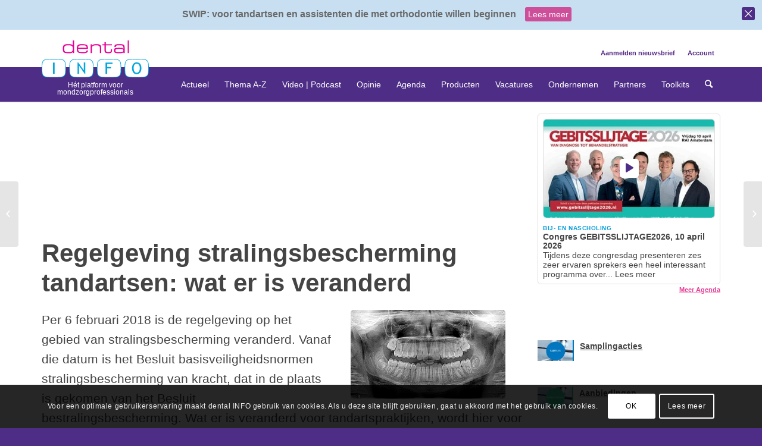

--- FILE ---
content_type: text/html; charset=UTF-8
request_url: https://www.dentalinfo.nl/thema-a-z/rontgen-digitale-tandheelkunde/regelgeving-stralingsbescherming-tandartsen-er-is-veranderd/
body_size: 65123
content:
<!DOCTYPE html>
<html lang="nl-NL" class="html_stretched responsive av-preloader-disabled av-custom-lightbox  html_header_top html_logo_left html_main_nav_header html_menu_right html_custom html_header_sticky_disabled html_header_shrinking_disabled html_header_topbar_active html_mobile_menu_tablet html_header_searchicon html_content_align_center html_header_unstick_top html_header_stretch_disabled html_minimal_header html_minimal_header_shadow html_elegant-blog html_av-submenu-hidden html_av-submenu-display-click html_av-overlay-side html_av-overlay-side-classic html_av-submenu-clone html_entry_id_35483 av-no-preview html_text_menu_active ">
<head>
<meta charset="UTF-8" />


<!-- mobile setting -->
<meta name="viewport" content="width=device-width, initial-scale=1, maximum-scale=1">

<!-- Scripts/CSS and wp_head hook -->
<meta name='robots' content='index, follow, max-image-preview:large, max-snippet:-1, max-video-preview:-1' />
	<style></style>
	
<!-- Google Tag Manager for WordPress by gtm4wp.com -->
<script data-cfasync="false" data-pagespeed-no-defer>
	var gtm4wp_datalayer_name = "dataLayer";
	var dataLayer = dataLayer || [];
</script>
<!-- End Google Tag Manager for WordPress by gtm4wp.com --><script> window.googletag = window.googletag || {cmd: []};</script>
	<!-- This site is optimized with the Yoast SEO plugin v26.4 - https://yoast.com/wordpress/plugins/seo/ -->
	<title>Regelgeving stralingsbescherming tandartsen: wat er is veranderd - dentalinfo.nl</title>
<link data-rocket-prefetch href="https://www.googletagmanager.com" rel="dns-prefetch">
<link data-rocket-prefetch href="https://securepubads.g.doubleclick.net" rel="dns-prefetch">
<link crossorigin data-rocket-preload as="font" href="https://www.dentalinfo.nl/wp-content/themes/enfold/config-templatebuilder/avia-template-builder/assets/fonts/entypo-fontello.woff" rel="preload">
<style id="wpr-usedcss">img:is([sizes=auto i],[sizes^="auto," i]){contain-intrinsic-size:3000px 1500px}.wcsg_add_recipient_fields_container label{display:inline-block;margin-bottom:20px}.wcsg_add_recipient_fields_container .recipient_email:focus{outline-offset:-2px}div.woocommerce-error,div.woocommerce-message{margin:10px 0;padding:10px 10px 10px 32px;background-repeat:no-repeat;background-position:10px center}div.woocommerce-error a.button,div.woocommerce-message a.button{margin-top:0;float:right}#breadcrumb{overflow:hidden;zoom:1;margin:0 0 1em;padding:0;font-size:.92em}div.product{position:relative;margin-bottom:0}div.product p.price{color:#7e9a47;font-size:1.3em}div.product div.social{text-align:right;margin:0 0 1em}div.product div.social span{margin:0 0 0 2px}div.product div.social span span{margin:0}div.product div.social iframe{float:left;margin-top:3px}div.product .woocommerce-tabs{clear:both;padding:1em 0 0;margin:0 0 1em}div.product .woocommerce-tabs ul.tabs{border-top-left-radius:2px;border-top-right-radius:2px;overflow:hidden;zoom:1;margin:0;padding:4px 4px 0;list-style:none}div.product .woocommerce-tabs ul.tabs li{float:left;margin:0;font-size:.92em;margin-right:-1px}div.product .woocommerce-tabs ul.tabs{position:relative;top:1px;z-index:10}#top div div.product .woocommerce-tabs ul.tabs li.active a{border-style:solid;border-width:1px;border-bottom:none;padding:9px 20px 10px;position:relative}div.product .woocommerce-tabs ul.tabs li.active{position:relative}div .product a{text-decoration:none}.woocommerce-ordering{margin-bottom:24px}a.button.loading,button.button.loading,input.button.loading{opacity:.5}a.button.loading:before,button.button.loading:before,input.button.loading:before{content:"";position:absolute;height:16px;width:16px;top:.35em;right:-26px;text-indent:0}a.button:hover,button.button:hover,input.button:hover{text-decoration:none}ul.cart_list{list-style:none;padding:0;margin:0}ul.cart_list li{padding:4px 0;margin:0;overflow:hidden;zoom:1}ul.cart_list li a{display:block;font-weight:700}ul.cart_list li img{float:left;margin-right:4px;width:32px;height:auto}a.remove{display:block;height:16px;width:16px;text-indent:-9999px;background:var(--wpr-bg-a2cf3915-46f5-42a5-aad5-088d0efe589a) #ccc}.quantity input{margin-left:0;margin-right:0}.quantity input.minus,.quantity input.plus{padding:4px;vertical-align:middle;line-height:1em;border:none;width:20px;cursor:pointer;margin:0;display:inline;border:0}.quantity input.minus{border-top-left-radius:5px;border-bottom-left-radius:5px}.quantity input.plus{border-top-right-radius:5px;border-bottom-right-radius:5px;float:none}#top form.register{padding:20px;margin:20px 0;text-align:left;border-radius:5px;border-style:solid;border-width:1px}#top button:disabled{opacity:.4;cursor:not-allowed}.cart_dropdown{position:absolute;right:-60px;height:46px;width:46px;line-height:46px;text-decoration:none;text-align:center;top:50%;margin:-23px 0 0;border-radius:2px;border-style:solid;border-width:1px;font-weight:400;z-index:101;-webkit-transition:.8s ease-in-out;transition:all ease-in-out .8s}.html_visible_cart .cart_dropdown{right:-2px}.html_visible_cart .av-burger-menu-main{padding-right:25px}.cart_dropdown_first{line-height:38px;padding:0}.cart_dropdown_first .cart_dropdown_link{display:block;padding:0;text-decoration:none;line-height:44px;font-size:15px;position:absolute;z-index:2;width:100%;height:100%}.cart_dropdown .dropdown_widget{clear:both;position:absolute;right:7px;top:0;width:280px;line-height:18px;display:none;padding-top:54px}.cart_dropdown .dropdown_widget .widget_shopping_cart_content{padding:0;box-shadow:0 10px 15px rgba(0,0,0,.1);overflow:hidden;border-style:solid;border-width:1px;text-align:left;border-radius:2px}.cart_dropdown .dropdown_widget .avia-arrow{top:49px;left:auto;margin-left:0;border-bottom:none;border-right:none;right:10px}.cart_dropdown_first:hover .dropdown_widget{display:block}.dropdown_widget .cart_list{border:none}div .dropdown_widget .cart_list li{padding:10px 12px;border-bottom-width:1px;border-bottom-style:dotted;border-top:none;font-size:11px;position:relative}.dropdown_widget .cart_list li.empty{border-bottom:none;text-align:center;font-weight:700}.dropdown_widget ul.cart_list li a{display:block;font-weight:700;float:none;text-decoration:none}.dropdown_widget ul.cart_list li a img{float:right;display:block;background:#fff;border:1px solid #e1e1e1;padding:2px;margin:0 0 0 10px;width:55px;height:auto}.dropdown_widget .quantity{overflow:hidden}#top .dropdown_widget .total{font-size:13px;border:none}.cart_dropdown .dropdown_widget .widget_shopping_cart_content p{font-size:11px;padding:10px;margin:0;overflow:hidden}.thumbnail_container{-webkit-transition:.3s linear;-moz-transition:.3s linear;transition:all linear .3s}h2.woocommerce-loop-product__title{padding-top:5px;font-size:1em;line-height:1.3em;font-weight:400;margin:0}#top .price,#top .price span{display:inline;text-decoration:none;font-size:15px;line-height:24px;font-weight:600}#top .price{color:#7e9a47}#top .price .from{font-weight:400;padding-right:2px}.single-product-main-image img{display:block}#top .woocommerce-ordering{position:absolute;right:0;margin:0;z-index:20;top:50%;margin-top:-23px;width:25%;min-width:200px}#top .inner_product_header{padding:10px 15px 15px;clear:both;position:relative;border-top-style:solid;border-top-width:1px;min-height:91px}.inner_product_header .avia-arrow{border-bottom:none;border-right:none;z-index:1000;top:-5px;margin-left:-6px}.thumbnail_container{display:block;position:relative;overflow:hidden}#top .thumbnail_container img{margin:0;display:block;width:100%;height:auto;border-bottom-right-radius:0;border-bottom-left-radius:0}#top div.product .woocommerce-tabs{clear:both;padding:50px 0 0;margin:0 0 30px}#top .woocommerce-tabs h2{font-size:16px}#top .woocommerce-tabs .tabs li a{cursor:pointer;margin:0 -1px 0 0;display:block;float:left;z-index:2;position:relative;padding:12px 16px;top:0;font-size:.9em;-webkit-touch-callout:none;-webkit-user-select:none;-khtml-user-select:none;-moz-user-select:none;-ms-user-select:none;user-select:none;border-style:solid;border-width:1px}#top .woocommerce-tabs .tabs li.active{z-index:4;position:relative;font-weight:700}#top .woocommerce-tabs .tabs li:first-child a{border-top-left-radius:2px}#top .woocommerce-tabs .tabs li:last-child a{border-top-right-radius:2px}#top div div.product .woocommerce-tabs ul.tabs li a{white-space:pre;border-style:solid;border-width:1px;border-bottom:none;padding:9px 20px 10px;position:relative}#top div.product .woocommerce-tabs ul.tabs{border-bottom:none;overflow:visible;width:100%;float:left;zoom:1;margin:0;padding:0;list-style:none}#top div.product .woocommerce-tabs ul.tabs a{float:left;padding:10px 20px;background:0 0;text-decoration:none}table div.quantity{float:none;margin:0 auto;width:130px}div a.remove{display:block;height:18px;width:18px;text-indent:-9999px;background:var(--wpr-bg-9f46ce16-d971-441b-a3c0-0b730b4739be) #ccc;border-radius:100px;border-style:solid;border-width:1px}#top div .quantity input.minus,#top div .quantity input.plus{padding:0;vertical-align:middle;line-height:41px;border:none;width:43px;height:43px;cursor:pointer;margin:0;display:inline;border:0;border-radius:0;-webkit-appearance:none;background-color:#f8f8f8;border:1px solid #e1e1e1;color:#666;background-image:var(--wpr-bg-4ec885e5-5d90-43ca-a417-4ffdb529f2b7);background-repeat:repeat-x;outline:0}#top div .quantity input.plus{border-left:none}#top div .quantity input.minus{border-right:none}.sort-param{float:left;position:relative;z-index:100;margin:0 13px 13px 0;padding:0;font-size:11px;-webkit-perspective:1000px;-webkit-backface-visibility:hidden}.sort-param:hover{z-index:101}.sort-param li{position:relative;margin:0;display:block;z-index:100}.sort-param>li>a,.sort-param>li>span{border-width:1px;border-style:solid;display:block;line-height:31px;background-image:var(--wpr-bg-3e704b8c-40f1-432c-88e8-24f63e5a0f08);background-repeat:repeat-x;background-position:top left}.sort-param>li:hover>a{box-shadow:inset 1px 1px 2px rgba(0,0,0,.1)}.sort-param>li>span{padding:0 40px 0 10px;cursor:default;background:var(--wpr-bg-1f4bc6e6-0d55-4da3-9b56-9da6773bf76d) right center no-repeat}.sort-param>li>a{width:33px;overflow:hidden;height:33px;text-indent:200%;background:var(--wpr-bg-daf1f734-2e6c-4394-a873-b0fd981e0d73) center -1px no-repeat}.sort-param ul{margin:0;padding:10px 15px;border-width:1px;border-style:solid;position:absolute;left:0;top:35px;display:none;min-width:167px}.sort-param ul li{margin-left:10px}.sort-param>li:hover ul{display:block;box-shadow:0 6px 14px 0 rgba(0,0,0,.1)}.sort-param ul a{text-decoration:none;display:block;padding-left:6px}.clear{clear:both}dt{float:left}dt{clear:both}dl{padding-bottom:10px;overflow:hidden}#top .woocommerce-info,#top div.woocommerce-error,#top div.woocommerce-message{margin:0 0 50px;padding:32px 45% 32px 36px;background-repeat:no-repeat;background-position:10px center;overflow:hidden;position:relative;border-radius:2px}#top div.woocommerce-error a.button,#top div.woocommerce-message a.button{margin-top:0;float:right;color:#fff;position:absolute;right:22px;top:50%;margin-top:-19px;text-align:center;background:rgba(0,0,0,.2);border-radius:2px}#top div.woocommerce-error a.button:hover,#top div.woocommerce-message a.button:hover{background:rgba(0,0,0,.5)}#top div.woocommerce-error{border-color:#941210;background-color:#f0dcdb;color:#941210}#top div.woocommerce-message{border-color:#8baf5b;background-color:#e0f1b5;color:#4f5f39}#top div.woocommerce-error a{color:#941210}#top div.woocommerce-message a{color:#4f5f39}#top .woocommerce-info{border-style:solid;border-width:1px;margin:0 0 20px;padding:19px}#top div div.woocommerce-message a.button{text-decoration:none;width:20%;min-width:90px}.quantity input{border-width:1px;border-style:1px}#top div .dropdown_widget_cart{display:none;-webkit-perspective:1000px;-webkit-backface-visibility:hidden}ul.woocommerce-error{border:none;list-style:none;margin:0 0 23px;padding:32px 45% 32px 36px;background-repeat:no-repeat;background-color:#f0dcdb;color:#941210}#top #main .single-product-main-image .inner_sidebar,#top #main .single-product-main-image .sidebar{border:none;margin:0;padding:20px 0 0;width:100%;min-height:0}.quantity input[type=number]::-webkit-inner-spin-button,.quantity input[type=number]::-webkit-outer-spin-button{-webkit-appearance:none;margin:0}.added_to_cart_notification{position:fixed;top:20px;z-index:100000;width:280px;right:20px;padding:20px;border-style:solid;border-width:1px;border-radius:2px;box-shadow:0 10px 15px rgba(0,0,0,.1);text-align:left;line-height:1.65em}#header_main .added_to_cart_notification{position:absolute;top:54px;right:6px;font-size:13px}#header_main .added_to_cart_notification .avia-arrow{display:block;background-color:inherit}.added_to_cart_notification .avia-arrow{border-bottom:none;border-right:none;left:auto;right:10px;display:none}.added-product-text{float:left;width:75%}#top label.checkbox{display:inline}.html_header_sidebar .cart_dropdown{top:-46px;border-radius:0;z-index:210;opacity:0;margin:0}.html_header_sidebar.html_visible_cart .cart_dropdown{opacity:1}.single-product-main-image{width:33%;float:left;margin-right:50px;overflow:hidden;padding-bottom:50px}#top .av-cart-counter{position:absolute;top:50%;left:54%;height:16px;padding:0 5px;line-height:16px;border-radius:54px;font-size:11px;background:#333;color:#fff;text-align:center;margin:-20px 0 0 2px;-webkit-transform:scale(.3);transform:scale(.3);opacity:0}#top .av-cart-counter.av-active-counter{-webkit-transition:.3s cubic-bezier(.175, .885, .32, 1.275);transition:all cubic-bezier(.175, .885, .32, 1.275) .3s;opacity:1;-webkit-transform:scale(1);transform:scale(1)}@media only screen and (min-width:768px) and (max-width:989px){.html_header_sidebar .cart_dropdown .dropdown_widget{width:200px}.responsive .added_to_cart_notification{width:200px}.responsive .av_mobile_menu_tablet .cart_dropdown{position:absolute;top:50%;margin:-23px 0 0}}html{min-width:910px}html.responsive{min-width:0}.boxed#top{margin:0 auto;overflow:visible}.container{position:relative;width:100%;margin:0 auto;padding:0 50px;clear:both}.inner-container{position:relative;height:100%;width:100%}.container_wrap{clear:both;position:relative;border-top-style:solid;border-top-width:1px}.units{float:left;display:inline;margin-left:50px;position:relative;z-index:1;min-height:1px}.row{position:relative;margin-bottom:20px;clear:both}#wrap_all{width:100%;position:static;z-index:2;overflow:hidden}.boxed #wrap_all{overflow:visible}body .units.alpha,body div .first{margin-left:0;clear:left}body .units.alpha{width:100%}.container .av-content-small.units{width:73%}.boxed#top{width:1010px}.container{max-width:1010px}@media only screen and (min-width:768px) and (max-width:989px){.responsive #top{overflow-x:hidden}.responsive .boxed#top{width:782px}.responsive .container{max-width:782px}.responsive.html_mobile_menu_tablet .boxed #wrap_all{overflow:hidden}}@media only screen and (max-width:767px){.responsive .single-product-main-image{width:100%;margin:0 30px 0 0}.responsive #top .woocommerce-ordering{position:absolute;bottom:10px;left:0;right:auto;float:none;clear:both;margin:0;top:auto}.responsive #top .cart_dropdown{position:absolute;top:50%;margin-top:-23px;z-index:-1}.responsive .single-product-main-image .sidebar{display:none}.responsive .single-product-main-image{padding-bottom:20px}.responsive.html_header_sidebar.html_visible_cart .cart_dropdown{right:-25px}.responsive .boxed #wrap_all{overflow:hidden}.responsive #top{overflow-x:hidden}.responsive .boxed#top{width:100%;max-width:100%}.responsive #top .flex_column_table_cell{display:block}.responsive #top .flex_column_table{display:block}.responsive #top #wrap_all .container{width:85%;max-width:85%;margin:0 auto;padding-left:0;padding-right:0;float:none}.responsive .units{margin:0}.responsive #top #wrap_all .flex_column,.responsive #top .container .av-content-small{margin:0;margin-bottom:20px;width:100%}.responsive #top #wrap_all .flex_column:empty{margin:0}}.container:after{content:"\0020";display:block;height:0;clear:both;visibility:hidden}.clearfix:after,.clearfix:before,.flex_column:after,.flex_column:before,.widget:after,.widget:before{content:'\0020';display:block;overflow:hidden;visibility:hidden;width:0;height:0}.clearfix:after,.flex_column:after{clear:both}.clearfix,.row{zoom:1}.clear{clear:both;display:block;overflow:hidden;visibility:hidden;width:0;height:0}body div .first{margin-left:0}div .flex_column{z-index:1;float:left;position:relative;min-height:1px;width:100%}div .av_one_third{margin-left:6%;width:29.333333333333332%}div .av_one_half{margin-left:6%;width:47%}#top .flex_column_table{display:table;table-layout:fixed;width:100%}#top .flex_column_table_cell{float:none;display:table-cell}#top .av-flex-placeholder{display:table-cell;width:6%}.av-align-top{vertical-align:top}a,address,article,aside,body,caption,center,cite,code,div,dl,dt,em,embed,fieldset,figure,footer,form,h1,h2,h3,header,html,iframe,img,label,legend,li,menu,nav,object,p,s,section,small,span,strong,table,tbody,time,tr,tt,u,ul,var,video{margin:0;padding:0;border:0;font-size:100%;font:inherit;vertical-align:baseline}article,aside,figure,footer,header,menu,nav,section{display:block}body{line-height:1em}ul{list-style:none}table{border-collapse:collapse;border-spacing:0}*{-moz-box-sizing:border-box;-webkit-box-sizing:border-box;box-sizing:border-box}.responsive body,html.responsive{overflow-x:hidden}body{font:13px/1.65em HelveticaNeue,"Helvetica Neue",Helvetica,Arial,sans-serif;color:#444;-webkit-text-size-adjust:100%}.arial-websave{font-family:Arial,Helvetica,'Helvetica Neue',HelveticaNeue,Verdana,sans-serif}h1,h2,h3{font-weight:600}#top h1 a,#top h2 a,#top h3 a{font-weight:inherit;text-decoration:none;color:inherit}#top h1 strong,#top h2 strong,#top h3 strong{color:inherit}h1{font-size:34px;line-height:1.1em;margin-bottom:14px}h2{font-size:28px;line-height:1.1em;margin-bottom:10px}h3{font-size:20px;line-height:1.1em;margin-bottom:8px}.flex_column h1 a:hover,.flex_column h2 a:hover,.flex_column h3 a:hover{text-decoration:underline}p+h1,p+h2,p+h3{margin-top:1.5em}p{margin:.85em 0}p img{margin:0}em{font-style:italic}strong{font-weight:700}small{font-size:80%}a{text-decoration:none;outline:0;max-width:100%}a:focus,a:hover,a:visited{outline:0;text-decoration:underline}p a,p a:visited{line-height:inherit}#top .avia_hidden_link_text{display:none}ul{margin-bottom:20px}ul{list-style:none;margin-left:7px}.entry-content-wrapper ul{list-style:disc}ul ul{margin:4px 0 5px 30px}ul ul li{margin-bottom:6px}.entry-content-wrapper li{margin-left:1em;padding:3px 0}.entry-content-wrapper div li{text-indent:0}a img,img{border:none;padding:0;margin:0;display:inline-block;max-width:100%;height:auto;image-rendering:optimizeQuality}#submit,.button,input[type=submit]{padding:9px 22px;cursor:pointer;border:none;-webkit-appearance:none;border-radius:0}[data-av_icon]:before{-webkit-font-smoothing:antialiased;-moz-osx-font-smoothing:grayscale;font-weight:400;content:attr(data-av_icon);speak:none}#top form{margin-bottom:20px}#top fieldset{margin-bottom:20px}#top input[type=email],#top input[type=input],#top input[type=number],#top input[type=password],#top input[type=search],#top input[type=text],#top input[type=url],#top select,#top textarea{-webkit-appearance:none;border:1px solid #e1e1e1;padding:8px 6px;outline:0;font:1em HelveticaNeue,"Helvetica Neue",Helvetica,Arial,sans-serif;color:#777;margin:0;width:100%;display:block;margin-bottom:20px;background:#fff;border-radius:0}#top input[type=email]:focus,#top input[type=number]:focus,#top input[type=password]:focus,#top input[type=search]:focus,#top input[type=text]:focus,#top input[type=url]:focus,#top textarea:focus{box-shadow:0 0 2px 0 rgba(0,0,0,.2);color:#555}#top textarea{min-height:60px;line-height:1.5em}#top label{font-weight:700;font-size:.92em}#top legend{display:block;font-weight:400;font-size:1.2em}#top select{width:100%}#top input[type=checkbox]{display:inline}#top label span,#top legend span{font-weight:400;font-size:13px;color:#444}#top textarea{width:100%}#top #wrap_all .valid .select{border:1px solid #9aa600}#top #wrap_all .error .select{border:1px solid #df653e}#top #wrap_all .ajax_alert .select{border:1px solid #ffb628}table{width:100%;padding:0;margin:0 0 20px;font-size:13px}table caption{padding:0 0 5px;width:auto;font-style:italic;text-align:right;font-size:12px}code{font-family:Monaco,"Andale Mono","Courier New",Courier,monospace}embed,iframe,object{max-width:100%}.hidden{position:absolute;top:0;visibility:hidden}.image-overlay{position:absolute;background:#fff;z-index:300;height:100%;width:100%;opacity:0}.avia_transform a .image-overlay{-webkit-transition:opacity .4s ease-in-out;-moz-transition:opacity .4s ease-in-out;transition:opacity .4s ease-in-out}.avia_transform a:hover .image-overlay{opacity:.7!important}.image-overlay .image-overlay-inside{height:100%;width:100%;position:absolute;left:0;top:0}.image-overlay .image-overlay-inside:before{position:absolute;border-radius:50px;background:#000;height:80px;width:80px;line-height:80px;left:50%;top:50%;margin:-40px 0 0 -40px;z-index:500;text-align:center;color:#fff}.image-overlay .image-overlay-inside:before{content:"\E869";font-family:entypo-fontello;font-size:18px;font-weight:400}.image-overlay.overlay-type-extern .image-overlay-inside:before{content:"\E832"}.image-overlay.overlay-type-video .image-overlay-inside:before{content:"\E897"}.entry-content-wrapper a:hover .alignleft,body .alignleft{float:left;margin:4px 10px 0 0;display:block;position:relative}.entry-content-wrapper a:hover .alignright,body .alignright{float:right;margin:4px 0 0 10px;display:block;position:relative}.entry-content-wrapper a:hover .aligncenter,body .aligncenter{clear:both;display:block;margin:10px auto;padding:10px 0;position:relative}.alignleft img,.alignright img{display:block}@media print{a,p,strong{color:#000!important}a{text-decoration:underline}.entry-content a:after{content:" [" attr(href) "] "}.container{width:100%}#top{overflow-x:hidden}.boxed#top{width:100%}.container{width:100%;margin:0 auto}.units{margin:0}#top .flex_column,.container .one.units,.container .six.units,.container .three.units{margin:0;margin-bottom:20px;width:100%}#top .flex_column.av_one_half{width:48%}#top .flex_column.av_one_half.first{padding-right:2%}.html_header_top.html_header_sticky #header{position:relative;top:0}#header_main{border-bottom:0}#footer,#scroll-top-link,#top #main .sidebar,#top .avia-post-nav,.image-overlay,nav{display:none}.content{border:0}.boxed .container{margin:0}.avia-layerslider{display:none}.grid-sort-container{width:60%;margin:0 auto}#top .isotope-item{position:initial!important;top:0!important;left:0!important;-webkit-transform:translate3d(0,0,0)!important}body div .avia-testimonial{display:block;float:left}.avia_transform .avia-gallery-thumb img{opacity:1}}#header{position:relative;z-index:501;width:100%;background:0 0}#header_main .container,.main_menu ul:first-child>li a{height:88px;line-height:88px}.html_header_top.html_header_sticky #main{padding-top:88px}.html_header_top.html_header_sticky #header{position:fixed}#header_main_alternate{z-index:2}#header #header_main_alternate .container{max-height:none;height:auto}#header_main_alternate .main_menu .menu li ul ul{left:207px}#header_main_alternate .avia_mega_div{right:auto;left:0}.html_header_top.html_logo_center .main_menu{text-align:center}.html_header_top.html_logo_center #header_main_alternate .main_menu ul:first-child{display:inline-block;width:auto;position:static}.html_header_top.html_logo_center .logo{left:50%;-webkit-transform:translate(-50%,0);-ms-transform:translate(-50%,0);transform:translate(-50%,0)}.html_header_top.html_header_topbar_active.html_header_sticky #top #main{padding-top:119px}.av_phone_active_right .phone-info{float:right}.phone-info{float:left;font-weight:700;line-height:20px;font-size:11px;padding:5px 0}.phone-info span{display:inline-block;line-height:1em}.av_secondary_left .sub_menu>div>ul>li:last-child,.av_secondary_left .sub_menu>ul>li:last-child{border:none;padding-right:0}.av_secondary_left .sub_menu>ul>li:first-child{padding-left:0}.av_secondary_left .sub_menu{padding-right:10px}#top nav .social_bookmarks{position:relative;top:50%;margin-top:-16px;right:0;overflow:hidden;clear:none;float:left}.avia-menu.av_menu_icon_beside{padding-right:25px;margin-right:25px;border-right-width:1px;border-right-style:solid;-webkit-transition:border-color .2s ease-in-out;transition:border-color .2s ease-in-out}#header_meta{border-top:none;z-index:10;min-height:30px;border-bottom-style:solid;border-bottom-width:1px;margin-bottom:-1px}#header_meta .container{min-height:30px}#header_main{border-bottom-width:1px;border-bottom-style:solid;z-index:1}.header_bg{position:absolute;top:0;left:0;width:100%;height:100%;opacity:.95;z-index:0;-webkit-transition:.4s ease-in-out;transition:all .4s ease-in-out;-webkit-perspective:1000px;-webkit-backface-visibility:hidden}.html_header_sticky_disabled .header_bg{opacity:1}.av_minimal_header .header_bg{opacity:1}.av_minimal_header #header_main,.av_minimal_header #header_meta{border:none}.av_minimal_header .avia-menu-fx{display:none}#top #header.av_minimal_header .main_menu .avia_mega_div>.sub-menu,#top #header.av_minimal_header .main_menu ul:first-child>li>ul{border-top:none}.av_minimal_header #header_main .container,.av_minimal_header .main_menu ul:first-child>li a{height:90px;line-height:90px}#top .av_minimal_header #s{border:none;padding:12px 47px 12px 5px}#top .av_minimal_header .av_ajax_search_entry{border:none}.av_minimal_header_shadow{box-shadow:0 0 2px 1px rgba(0,0,0,.1)}.av_minimal_header #header_main_alternate{border:none}.html_header_sidebar #top #header{width:300px;position:absolute;min-height:100%;border-bottom:none}.html_header_sidebar #top #header_main{border-top:none}.html_header_sidebar #header .container{width:100%;height:auto;line-height:1.3em;padding:0;float:none;max-width:100%}.html_header_sidebar .header_bg{opacity:1}.html_header_sidebar .logo{position:relative;clear:both;padding:40px;border-bottom-style:solid;border-bottom-width:1px;height:auto;max-height:none;width:100%}.html_header_sidebar .logo img{width:100%;max-height:none;padding:0;height:auto}.html_header_sidebar .main_menu{position:relative;clear:both;z-index:200}.html_header_sidebar #header .av-main-nav,.html_header_sidebar #header .av-main-nav-wrap{width:100%}.html_header_sidebar #header .av-main-nav{padding:20px 0}.html_header_sidebar #header .av-main-nav>li{float:none;display:block;margin:0 13%}.html_header_sidebar #header .av-main-nav>li>a{line-height:1.3em;height:auto;padding:15px 3px;border-bottom-style:solid;border-bottom-width:1px;margin:0 auto}.html_header_sidebar #header .av-main-nav>li>a .avia-menu-text{font-size:16px;font-weight:400;display:block}.html_header_sidebar #header .av-main-nav>li:last-child>a{border:none}.html_header_sidebar #header .av-main-nav>li:nth-last-child(2)>a{border:none}.html_header_sidebar #header .avia-menu-fx{display:none}.html_header_sidebar .av-main-nav ul{border-top-width:1px}.html_header_sidebar #top .av-main-nav ul a{padding:12px 15px}.html_header_sidebar #main>.avia-builder-el-0{border-top:none}.html_header_sidebar #top #header .avia_mega_div>.sub-menu{border-width:1px;border-style:solid}.html_header_sidebar .container_wrap{width:100%}.html_header_sidebar #top #header .social_bookmarks{position:relative;top:0;margin:0;border-top-style:solid;border-top-width:1px;clear:both;display:table;width:100%;table-layout:fixed}.html_header_sidebar #top #header .social_bookmarks li{float:none;display:table-cell;text-align:center}.html_header_sidebar #top #header .social_bookmarks li a{width:100%;border-radius:0;border-left-style:solid;border-left-width:1px;padding:10px 0}.html_header_sidebar .container_wrap_first{float:left}.av-hamburger{padding:0;display:inline-block;cursor:pointer;font:inherit;color:inherit;text-transform:none;background-color:transparent;border:0;margin:0;overflow:visible}.av-hamburger-box{width:35px;height:24px;display:inline-block;position:relative}.av-hamburger-inner{display:block;top:50%;margin-top:-2px}.av-hamburger-inner,.av-hamburger-inner::after,.av-hamburger-inner::before{width:40px;height:3px;background-color:#000;border-radius:3px;position:absolute;transition:transform .15s ease}.av-hamburger-inner::after,.av-hamburger-inner::before{content:"";display:block}.av-hamburger-inner::before{top:-10px}.av-hamburger-inner::after{bottom:-10px}.av-hamburger--spin .av-hamburger-inner{transition-duration:.3s;transition-timing-function:cubic-bezier(0.55,0.055,0.675,0.19)}.av-hamburger--spin .av-hamburger-inner::before{transition:top .1s .34s ease-in,opacity .1s ease-in,background-color .15s ease}.av-hamburger--spin .av-hamburger-inner::after{transition:bottom .1s .34s ease-in,transform .3s cubic-bezier(.55, .055, .675, .19),background-color .15s ease}.av-hamburger--spin.is-active .av-hamburger-inner{transform:rotate(225deg);transition-delay:0.14s;transition-timing-function:cubic-bezier(0.215,0.61,0.355,1)}.av-hamburger--spin.is-active .av-hamburger-inner::before{top:0;opacity:0;transition:top .1s ease-out,opacity .1s .14s ease-out,background-color .15s ease}.av-hamburger--spin.is-active .av-hamburger-inner::after{bottom:0;transform:rotate(-90deg);transition:bottom .1s ease-out,transform .3s .14s cubic-bezier(.215, .61, .355, 1),background-color .15s ease}.av-burger-menu-main{display:none;-webkit-transition:padding .3s ease-out;transition:padding .3s ease-out}.av-burger-menu-main{cursor:pointer}.av-burger-menu-main a{padding-left:10px}.av-hamburger strong{display:none}.av-hamburger-box{height:8px}.av-hamburger-inner,.av-hamburger-inner::after,.av-hamburger-inner::before{width:100%}html.av-burger-overlay-active #top .menu-item-search-dropdown>a{color:#fff}.html_header_sidebar #top div .av-burger-menu-main{display:none}.av-burger-overlay{position:fixed;width:100%;height:100%;top:0;left:0;right:0;z-index:100;display:none;overflow:hidden;opacity:0}.av-burger-overlay-bg,.av-burger-overlay-inner{position:absolute;top:0;left:0;height:100%;width:100%;min-height:700px;display:table;vertical-align:middle;text-align:center;z-index:5}.av-burger-overlay-bg{z-index:3;opacity:.9;background:#000;display:block;position:fixed}.av-burger-overlay-scroll{overflow:auto;position:absolute;height:100%;width:100%;z-index:10;-webkit-overflow-scrolling:touch}#av-burger-menu-ul li a{position:relative;display:block;-webkit-transition:none;transition:none}#av-burger-menu-ul li ul{background:0 0}html.av-burger-overlay-active #header_meta,html.av-burger-overlay-active #top .social_bookmarks,html.av-burger-overlay-active .cart_dropdown{z-index:1}.av-burger-overlay-active #top .av-hamburger-inner,.av-burger-overlay-active #top .av-hamburger-inner::after,.av-burger-overlay-active #top .av-hamburger-inner::before{background-color:#fff}.av-burger-overlay-active #top #header .av-main-nav>li>a{background:0 0}.av-burger-overlay-active #scroll-top-link{z-index:150}#top #av-burger-menu-ul{display:table-cell;height:100%;width:100%;vertical-align:middle;padding:125px 0}.html_header_top.html_logo_center.av-burger-overlay-active .menu-item-avia-special{z-index:150}#top #wrap_all #av-burger-menu-ul>li{opacity:0;position:relative;top:18px;-webkit-transition:opacity .3s ease-out,top .3s ease-out,left .3s ease-out;transition:opacity .3s ease-out,top .3s ease-out,left .3s ease-out;-webkit-transform:translate3d(0,0,0)}.avia_desktop.avia-safari #top #wrap_all #av-burger-menu-ul>li{-webkit-transform:none}#top #wrap_all #header #av-burger-menu-ul>li.av-active-burger-items{opacity:1;top:0;left:0}#av-burger-menu-ul .avia-menu-fx{display:none}.html_av-overlay-side .av-burger-overlay-bg{opacity:.3;cursor:pointer}.html_av-overlay-side #top .av-burger-overlay li{margin:0}.html_av-overlay-side #top #wrap_all .av-burger-overlay li a{line-height:1.3em;height:auto;padding:15px 50px;display:block;text-align:left;text-decoration:none}.html_av-overlay-side #top .av-burger-overlay li a:hover{text-decoration:none}.html_av-overlay-side #top #wrap_all #av-burger-menu-ul>li{top:0;left:18px}.html_av-overlay-side #top #wrap_all .av-burger-overlay li li a{padding-left:70px}.html_av-overlay-side #top #wrap_all .av-burger-overlay li li li a{padding-left:90px}.html_av-overlay-side #top #wrap_all .av-burger-overlay li li li li a{padding-left:110px}.html_av-overlay-side #top #wrap_all .av-burger-overlay li li li li li a{padding-left:130px}.html_av-overlay-side .av-burger-overlay-scroll{width:350px;right:0;max-width:100%;-webkit-transform:translateX(350px);transform:translateX(350px);-webkit-transition:.5s cubic-bezier(.75, 0, .25, 1);transition:all .5s cubic-bezier(.75, 0, .25, 1)}.html_av-overlay-side.av-burger-overlay-active-delayed .av-burger-overlay-scroll{-webkit-transform:translateX(0);transform:translateX(0)}.html_av-overlay-side #top #wrap_all #av-burger-menu-ul>li{opacity:1;top:0;left:0}.html_av-overlay-side-classic #top .av-burger-overlay{font-size:1em}.html_av-overlay-side-classic #av-burger-menu-ul{vertical-align:top}.html_av-overlay-side-classic #top .av-burger-overlay li a{border-bottom-style:solid;border-bottom-width:1px}.html_av-overlay-side-classic #top .av-burger-overlay li li .avia-bullet{height:1px;display:block;position:absolute;margin-top:0;opacity:.3;border:none!important;width:7px;left:50px;top:50%}.html_av-overlay-side-classic #top .av-burger-overlay li li li .avia-bullet{left:70px}.html_av-overlay-side-classic #top .av-burger-overlay li li li li .avia-bullet{left:90px}.html_av-overlay-side-classic #top .av-burger-overlay li li li li li .avia-bullet{left:110px}.html_av-overlay-side-classic #top .av-burger-overlay li li li li li li .avia-bullet{left:130px}.html_av-submenu-hidden #av-burger-menu-ul li ul{display:none}.html_av-submenu-hidden .av-submenu-indicator{display:inline-block;padding:0 10px;font-size:11px;opacity:.5;vertical-align:top;float:right;-webkit-transition:.2s ease-out;transition:all .2s ease-out;position:absolute;right:30px;top:50%;margin-top:-9px;height:20px;line-height:20px}.html_av-submenu-hidden .av-submenu-indicator:before{content:"\E87d";font-family:entypo-fontello}.html_av-submenu-hidden .av-show-submenu>a>.av-submenu-indicator{-webkit-transform:rotate(90deg);transform:rotate(90deg)}div .logo{float:left;position:absolute;left:0;z-index:1}.logo,.logo a{overflow:hidden;position:relative;display:block;height:100%}.logo img{padding:0;display:block;width:auto;height:auto;max-height:100%;image-rendering:auto;position:relative;z-index:2;-webkit-transition:opacity .4s ease-in-out;transition:opacity .4s ease-in-out}.logo img.alternate{position:absolute;z-index:1;top:0;left:0;opacity:0}.main_menu{clear:none;position:absolute;z-index:100;line-height:30px;height:100%;margin:0;right:0}.av-main-nav-wrap{float:left;position:relative;z-index:3}.av-main-nav-wrap ul{margin:0;padding:0}.av-main-nav{z-index:110;position:relative}.av-main-nav ul{display:none;margin-left:0;left:0;position:absolute;top:100%;width:208px;z-index:2;padding:0;box-shadow:0 8px 15px rgba(0,0,0,.1);margin-top:-1px}.av-main-nav ul li{margin:0;padding:0;width:100%}.av-main-nav ul li a{border-right-style:solid;border-right-width:1px;border-left-style:solid;border-left-width:1px}.av-main-nav ul li:last-child>a{border-bottom-style:solid;border-bottom-width:1px}.av-main-nav li{float:left;position:relative;z-index:20}.av-main-nav li:hover{z-index:100}.av-main-nav>li>ul{border-top-width:2px;border-top-style:solid}.av-main-nav>li{line-height:30px}.av-main-nav li a{max-width:none}.av-main-nav>li>a{display:block;text-decoration:none;padding:0 13px;font-weight:400;font-size:12px;font-weight:600;font-size:13px;-webkit-transition:background-color .4s ease-in-out,color .4s ease-in-out,border-color .4s ease-in-out;transition:background-color .4s ease-in-out,color .4s ease-in-out,border-color .4s ease-in-out}.av-main-nav>li>a{-webkit-transition:none;transition:none;-webkit-transition:background-color .4s ease-in-out,color .4s ease-in-out,border-color .4s ease-in-out;transition:background-color .4s ease-in-out,color .4s ease-in-out,border-color .4s ease-in-out}#top .av-main-nav ul a{width:100%;height:auto;float:left;text-align:left;line-height:23px;padding:8px 15px;font-size:12px;min-height:23px;max-width:none;text-decoration:none;font-family:inherit}#top .av-main-nav ul ul{left:-207px;top:0;margin:0;border-top-style:solid;border-top-width:1px;padding-top:0}.av-main-nav li:hover ul ul{display:none}#top .av-main-nav li:hover>ul{display:block}.avia-menu-fx{position:absolute;bottom:-1px;height:2px;z-index:10;width:100%;left:0;opacity:0;visibility:hidden}.av-main-nav li:hover .avia-menu-fx,.current-menu-item>a>.avia-menu-fx{opacity:1;visibility:visible}.avia-menu-fx .avia-arrow-wrap{height:10px;width:10px;position:absolute;top:-10px;left:50%;margin-left:-5px;overflow:hidden;display:none;visibility:hidden}.current-menu-item>a>.avia-menu-fx>.avia-arrow-wrap{display:block}.avia-menu-fx .avia-arrow-wrap .avia-arrow{top:10px}.html_main_nav_header.html_logo_left #top .main_menu .menu>li:last-child>a{padding-right:0}.main_menu .avia-bullet{display:none}#top #header .menu-item-mega-parent.current-menu-item{overflow:visible!important}#top #header .mega_menu_title a{color:inherit;font-size:17px;line-height:1.1em;padding:0;margin:0;background:0 0;border:none}#top #header .mega_menu_title a:hover{text-decoration:underline}#header .avia_mega_div{display:none;margin:-1px 0 0;right:0;position:absolute;top:100%;z-index:2;box-shadow:0 32px 60px rgba(0,0,0,.1);overflow:hidden;padding:1px 0 0;text-align:left}#header.av_minimal_header .avia_mega_div{margin:0;border-top-style:solid;border-top-width:1px}#header.av_minimal_header .avia_mega_div .units{border-right:none}#header .avia_mega_div .units{padding:0 14px 0 15px;margin:0;border-right-style:dotted;border-right-width:1px}#header li:hover .avia_mega_div{display:block}#top #header .avia_mega_div li,#top #header .avia_mega_div ul{position:relative;display:block;top:auto;left:auto;height:auto}#top #header .avia_mega_div .sub-menu{overflow:hidden;width:100%;box-shadow:none;border-style:none;border-width:0;position:relative;top:0;display:block;left:0;clear:both}#top #header .avia_mega_div>.sub-menu{display:table;padding:20px 30px 30px;border-top-style:solid;border-top-width:2px}#top #header .avia_mega_div>.sub-menu>li{display:table-cell;float:none;padding-top:10px;padding-bottom:0;vertical-align:top}#top #header .avia_mega_div>.sub-menu>li>ul{padding:0}#top #header .avia_mega_div>.sub-menu>li>ul li{display:block;float:none;padding:0;margin:0;list-style-type:circle;list-style-position:inside}#top #header .avia_mega_div>.sub-menu>li>ul ul li{margin-left:15px}#top #header .avia_mega_div>.sub-menu>li>ul>li a{width:auto;float:none;display:block;border:none;padding:3px 12px;font-weight:400;height:auto;line-height:23px}#header .avia_mega_div .avia_mega_menu_columns_first{padding-left:0}#header .avia_mega_div .avia_mega_menu_columns_last{padding-right:0;border-right-style:none;border-right-width:0}.avia-bullet{display:block;position:absolute;height:0;width:0;top:51%;margin-top:-3px;left:-3px;border-top:3px solid transparent!important;border-bottom:3px solid transparent!important;border-left:3px solid green}.avia_mega_div .avia-bullet{margin-top:12px;left:3px;display:block;top:0}#header .mega_menu_title{margin-bottom:8px;font-size:17px;line-height:1.1em;font-weight:600;display:block}#top #menu-item-search{z-index:100}#searchform #searchsubmit,#top .menu-item-search-dropdown>a,.av_ajax_search_image,.iconfont{font-size:17px}#top #menu-item-search.menu-item-search-dropdown>a{border-left:none}#top #menu-item-search:hover>a{background:0 0;color:inherit}.avia-search-tooltip{position:absolute;z-index:9999999;padding:0;width:300px;top:85%!important;margin-left:-120px;border-radius:2px;box-shadow:0 3px 13px 0 rgba(0,0,0,.2);border-width:1px;border-style:solid}.avia-search-tooltip .avia-arrow-wrap{width:20px;height:20px;position:absolute;top:-20px;right:10px;margin-left:-10px;overflow:hidden}.avia-arrow{height:10px;width:10px;position:absolute;top:-6px;left:50%;margin-left:-5px;-webkit-transform:rotate(45deg);transform:rotate(45deg);border-width:1px;border-style:solid}.avia-search-tooltip .avia-arrow{top:15px}#top #searchform{margin:0;padding:0}#top #searchform>div{position:relative;max-width:300px}#top .widget #searchform>div{margin:0;max-width:100%}#top #searchform br{display:none}#top #s{width:100%;position:relative;padding:11px 47px 11px 5px;z-index:1;margin:0;box-shadow:none}#top #searchsubmit,.ajax_load{width:40px;height:100%;line-height:40px;padding:0;position:absolute;right:0;top:0;z-index:2;margin:0;border-radius:0;min-width:40px}.avia_mobile #top #searchsubmit,.avia_mobile .ajax_load{height:41px}.avia-search-tooltip #searchform>div{margin:16px}.ajax_load{z-index:5}.ajax_load_inner{background:var(--wpr-bg-4c50aec1-8594-489c-a73c-0daa39211801) center center no-repeat #fff;opacity:.5;position:absolute;top:0;left:0;right:0;bottom:0}#top #searchform .ajax_search_response{line-height:1.4em;font-size:12px;margin:0}.ajax_search_response h4{padding:20px 16px 2px;font-size:14px;margin:0}.ajax_search_response h4:first-child{padding-top:0;border:none}#top div .av_ajax_search_entry{display:block;text-decoration:none;line-height:1.4em;font-size:12px;height:auto;padding:10px 16px;border-bottom-style:dashed;border-bottom-width:1px;clear:both;overflow:hidden;position:relative}#top div .av_ajax_search_entry:hover{background-color:rgba(0,0,0,.04)}#top div .av_ajax_search_entry.with_image .av_ajax_search_image{background:0 0}.av_ajax_search_content{overflow:hidden;display:block}.av_ajax_search_title{display:block;font-weight:700;text-transform:uppercase}.ajax_not_found .av_ajax_search_title{text-transform:none}.av_ajax_search_image{height:32px;line-height:32px;text-align:center;width:32px;float:left;margin-right:8px;border-radius:40px;overflow:hidden;font-size:15px}.av_ajax_search_image img{display:block;border:none;max-width:100%;min-height:32px;min-width:32px}.ajax_search_excerpt{font-size:12px;line-height:1.4em;display:block;margin-top:3px;font-style:italic}#top div .av_ajax_search_entry_view_all{text-align:center;font-weight:700;border:none}#top div .ajax_not_found,#top div .av_ajax_search_entry.ajax_not_found:hover{border:none;background:0 0}.breadcrumb a{text-decoration:none}.breadcrumb a:hover{text-decoration:underline}.breadcrumb .sep{display:block;overflow:hidden;width:8px}#top .social_bookmarks{height:30px;z-index:150;-webkit-backface-visibility:hidden;margin:0 0 0 -9px}#top .social_bookmarks li{height:100%;float:left;padding:0;-webkit-transition:.2s ease-in-out;transition:all .2s ease-in-out;border-right-style:solid;border-right-width:1px;display:block;width:30px}#top #header .social_bookmarks li:last-child{border-right-style:none;border-right-width:0}#top .social_bookmarks li a{float:left;width:30px;line-height:30px;display:block;margin:0;outline:0;padding:0;min-height:30px;height:100%;overflow:visible;z-index:2;position:relative;text-align:center}#top #wrap_all .social_bookmarks,#top #wrap_all .social_bookmarks a,#top #wrap_all .social_bookmarks li{background:0 0}#top #wrap_all .social_bookmarks li a:hover{text-decoration:none}#top .av-logo-container .social_bookmarks li{border:none}#top .av-logo-container .social_bookmarks li a{border-radius:100px}.sub_menu{float:left;z-index:2;font-size:11px;line-height:30px;position:relative;top:10px}#top .sub_menu>ul{float:left;margin:0}#top .sub_menu>ul,#top .sub_menu>ul>li{background:0 0}.sub_menu li{float:left;position:relative;padding:0 10px;border-right-style:solid;border-right-width:1px;line-height:10px}.sub_menu>div>ul>li>a,.sub_menu>ul>li>a{text-decoration:none;font-weight:700;padding:7px 0}#top .sub_menu li ul{display:none;position:absolute;width:170px;padding:4px 0;z-index:101;box-shadow:0 8px 15px rgba(0,0,0,.1);left:-50%;margin:0;border-style:solid;border-width:1px;top:19px}#top .sub_menu li:hover>ul{display:block}.sub_menu>ul>li:hover>a{text-decoration:underline}.sub_menu li li{float:none;line-height:20px;border:none;padding:0;margin:0}#top .sub_menu li li a{width:100%;height:auto;text-align:left;line-height:23px;padding:6px 18px;font-size:12px;min-height:23px;max-width:none;text-decoration:none;display:block;border-top-style:dashed;border-top-width:1px}#top .sub_menu li li:first-child>a{border:none}#top .sub_menu li li a:hover{text-decoration:none;background:#f8f8f8}#top .sub_menu li li ul{top:-1px;left:-169px;background:0 0;padding:0}.content,.sidebar{padding-top:50px;padding-bottom:50px;-webkit-box-sizing:content-box;-moz-box-sizing:content-box;box-sizing:content-box;min-height:1px;z-index:1}.content:hover,.sidebar:hover{z-index:1}#top #main .sidebar{border-left-style:solid;border-left-width:1px;margin-left:0;float:none;width:auto;overflow:hidden;display:block;clear:none}.inner_sidebar{margin-left:50px}.content{border-right-style:solid;border-right-width:1px;margin-right:-1px}.content .entry-content-wrapper{padding-right:50px}.container .minor-meta{font-size:.9em}.post{clear:both;width:100%;float:left;position:relative}.entry-content-wrapper .post-title{font-size:21px;line-height:1.3em}.pagination{clear:both;padding:10px 0 50px;position:relative;z-index:3;line-height:13px;overflow:hidden}.pagination a,.pagination span{display:block;float:left;font-size:11px;line-height:13px;padding:2px 9px 1px;text-decoration:none;width:auto}#top .pagination .current,#top .pagination a{float:left;height:35px;width:35px;line-height:35px;text-align:center;padding:0;border-radius:100px;margin-right:3px;box-shadow:0 0 1px 0 rgba(0,0,0,.2)}.pagination .current{font-size:11px;padding:1px 9px;font-weight:700}#top .avia-post-nav{position:fixed;height:110px;top:50%;background:#aaa;background:rgba(0,0,0,.1);color:#fff;margin-top:-55px;padding:15px;text-decoration:none;z-index:501;-webkit-transform:translate3d(0,0,0)}#top .avia-post-nav:hover{background:#222;background:rgba(0,0,0,.8)}.avia-post-nav .label{position:absolute;top:50%;height:22px;line-height:22px;margin-top:-11px;font-size:24px}.avia-post-nav .entry-image{height:80px;width:80px;display:block}.avia-post-nav .entry-image img{border-radius:100px;display:block}.avia-post-prev{left:0;border-top-right-radius:4px;border-bottom-right-radius:4px}.avia-post-prev .label{left:10px}.avia-post-next{right:0;border-top-left-radius:4px;border-bottom-left-radius:4px}.avia-post-next .label{right:10px}.avia-post-next.with-image{text-align:right}.avia-post-nav .entry-info{display:block;height:80px;width:220px;display:table}.avia-post-next .entry-info{margin:0 20px 0 1px}.avia-post-prev .entry-info{margin:0 1px 0 20px}.avia-post-nav .entry-info span{display:table-cell;vertical-align:middle;font-size:13px;line-height:1.65em}.avia-post-nav .entry-info-wrap{width:1px;overflow:hidden;display:block}.avia-post-nav:hover .entry-info-wrap{width:240px}.sidebar_shadow .content,.sidebar_shadow#top #main .sidebar{border-left:none;border-right:none}.sidebar_shadow#top #main .sidebar_right.av-enable-shadow{box-shadow:inset 25px 0 25px -25px #e9e9eb}.sidebar_shadow .sidebar_right .content.av-enable-shadow{box-shadow:25px 0 25px -25px #e9e9eb}.content .entry-content-wrapper .entry-content-wrapper{padding-right:0;padding-left:0}.content .entry-content-wrapper .entry-content-wrapper .big-preview.single-big{padding:0 0 10px}.widgettitle{font-weight:600;text-transform:uppercase;letter-spacing:1px;font-size:1.1em}.widget{clear:both;position:relative;padding:30px 0;float:none}#footer .widget{padding:0;margin:30px 0;overflow:hidden}#top .widget ul{padding:0;margin:0;width:100%;float:left}#top #footer .widget ul{float:none}.widget li{clear:both}.widget ul ul li{margin-bottom:0}#footer{padding:15px 0 30px;z-index:1}#socket .container{padding-top:15px;padding-bottom:15px}#socket{font-size:11px;margin-top:-1px;z-index:1}#socket .menu{margin-top:6px}#socket .sub_menu_socket{float:right;margin:0}#socket .sub_menu_socket div{overflow:hidden}#socket .sub_menu_socket li{float:left;display:block;padding:0 10px;border-left-style:solid;border-left-width:1px;line-height:10px}#socket .sub_menu_socket li:first-child{border:none}#socket .sub_menu_socket li:last-child{padding-right:0}#socket .copyright{float:left}#scroll-top-link{position:fixed;border-radius:2px;height:50px;width:50px;line-height:50px;text-decoration:none;text-align:center;opacity:0;right:50px;bottom:50px;z-index:1030;visibility:hidden}#scroll-top-link.avia_pop_class{opacity:.7;visibility:visible}#socket .social_bookmarks{float:right;margin:-10px 0 0 30px;position:relative}#socket .social_bookmarks li{border-radius:300px;border:none;overflow:hidden;top:5px;position:relative}#socket .social_bookmarks li a{border-radius:300px}#socket .avia-bullet,#socket .avia-menu-fx{display:none}#scroll-top-link,#top .social_bookmarks li a,.avia-menu-fx,.avia-post-nav,.avia-post-nav .entry-info-wrap,.button{-webkit-transition:.3s ease-out;transition:all .3s ease-out}.main_menu a,.pagination a{-webkit-transition:color .15s ease-out;transition:color .15s ease-out;-webkit-transition:background .15s ease-out;transition:background .15s ease-out}.avia-search-tooltip,.avia_pop_class{-webkit-animation:.3s cubic-bezier(.175,.885,.32,1.275) avia_pop;animation:.3s cubic-bezier(.175,.885,.32,1.275) avia_pop}a:hover .image-overlay .image-overlay-inside{-webkit-animation:.5s cubic-bezier(.175,.885,.32,1.275) avia_pop_small;animation:.5s cubic-bezier(.175,.885,.32,1.275) avia_pop_small}@-webkit-keyframes avia_pop{0%{-webkit-transform:scale(.8)}100%{-webkit-transform:scale(1)}}@keyframes avia_pop{0%{transform:scale(.8)}100%{transform:scale(1)}}@-webkit-keyframes avia_pop_small{0%{-webkit-transform:rotate(-175deg) scale(.2)}100%{-webkit-transform:rotate(0) scale(1)}}@keyframes avia_pop_small{0%{transform:rotate(-175deg) scale(.2)}100%{transform:rotate(0) scale(1)}}@-webkit-keyframes av-load8{0%{-webkit-transform:rotate(0);transform:rotate(0)}100%{-webkit-transform:rotate(360deg);transform:rotate(360deg)}}@keyframes av-load8{0%{-webkit-transform:rotate(0);transform:rotate(0)}100%{-webkit-transform:rotate(360deg);transform:rotate(360deg)}}@media only screen and (max-width:989px){.responsive.html_header_sidebar #top #header{width:27%}.responsive.html_header_sidebar #header .av-main-nav{padding:4% 0}.responsive.html_header_sidebar #header .av-main-nav>li{margin:0 10%}.responsive.html_header_sidebar #header .av-main-nav>li>a .avia-menu-text{font-size:14px}.responsive.html_header_sidebar .logo{padding:10%}.responsive #top .avia-post-prev{left:0}.responsive #top .avia-post-next{right:0}.responsive .avia-cookie-consent .container{padding:0}.responsive .avia-cookie-consent p{display:block;margin-right:0}.responsive .avia-cookie-consent-button{margin:.5em}.responsive .av-framed-box .avia-cookiemessage-bottom{width:100%!important;left:0!important}.responsive .av-framed-box .avia-cookiemessage-bottom{bottom:0!important}}@media only screen and (min-width:768px) and (max-width:989px){.responsive .main_menu ul:first-child>li>a{padding:0 10px}.responsive #top .header_bg{opacity:1}.responsive #main .container_wrap:first-child{border-top:none}.responsive .logo{float:left}.responsive .logo img{margin:0}.responsive body.boxed#top{max-width:100%}.responsive.html_mobile_menu_tablet .av-burger-menu-main{display:block}.responsive #top #wrap_all .av_mobile_menu_tablet .main_menu{top:0;left:auto;right:0;display:block}.responsive #top .av_mobile_menu_tablet .av-main-nav .menu-item{display:none}.responsive #top .av_mobile_menu_tablet .av-main-nav .menu-item-avia-special{display:block}.responsive #top #wrap_all .av_mobile_menu_tablet .menu-item-search-dropdown>a{font-size:24px}.responsive #top .av_mobile_menu_tablet #header_main_alternate{display:none}.responsive.html_mobile_menu_tablet #top #wrap_all #header{position:relative;width:100%;float:none;height:auto;margin:0!important;opacity:1;min-height:0}.responsive.html_mobile_menu_tablet #top #header #header_meta .social_bookmarks{display:none}.responsive.html_mobile_menu_tablet #top .av-logo-container .social_bookmarks{display:none}.responsive.html_mobile_menu_tablet #top .av-logo-container .main_menu .social_bookmarks{display:block;position:relative;margin-top:-15px;right:0}.responsive.html_mobile_menu_tablet #top #wrap_all .menu-item-search-dropdown>a{font-size:24px}.responsive.html_mobile_menu_tablet #top #main .av-logo-container .main_menu{display:block}.responsive.html_mobile_menu_tablet.html_header_top.html_header_sticky #top #wrap_all #main{padding-top:88px}.responsive.html_mobile_menu_tablet.html_header_top #top #main{padding-top:0!important;margin:0}.responsive.html_mobile_menu_tablet #top #header_main>.container .main_menu .av-main-nav>li>a,.responsive.html_mobile_menu_tablet #top #wrap_all .av-logo-container{height:90px;line-height:90px}.responsive.html_mobile_menu_tablet #top #header_main>.container .main_menu .av-main-nav>li>a{min-width:0;padding:0 0 0 20px;margin:0;border-style:none;border-width:0}.responsive #top #header .av-main-nav>li>a:hover,.responsive.html_mobile_menu_tablet #top #header .av-main-nav>li>a{background:0 0;color:inherit}}@media only screen and (max-width:767px){.responsive #top #main .sidebar,.responsive .post_author_timeline,.responsive .template-blog .blog-meta{display:none}.responsive #top #main .sidebar.smartphones_sidebar_active{display:block;text-align:left;border-left:none;border-right:none;border-top-style:dashed;border-top-width:1px;width:100%;clear:both}.responsive #top #main .sidebar.smartphones_sidebar_active .inner_sidebar{margin:0}.responsive .content .entry-content-wrapper{padding:0}.responsive .content{border:none}.responsive .template-blog .post_delimiter{margin:0 0 30px;padding:30px 0 0}.responsive .big-preview{padding:0 0 10px}.responsive #top .avia-post-nav{display:none}.responsive .pagination{padding-left:0;padding-right:0}.responsive #top #wrap_all #header{position:relative;width:100%;float:none;height:auto;margin:0!important;opacity:1;min-height:0}.responsive #top #main{padding-top:0!important;margin:0}.responsive #top #main .container_wrap:first-child{border-top:none}.responsive.html_header_top.html_logo_center .logo{left:0;-webkit-transform:translate(0,0);-ms-transform:translate(0,0);transform:translate(0,0);margin:0}.responsive .phone-info{float:none;width:100%;clear:both;text-align:center}.responsive .phone-info span{margin:0;padding:0;border:none}.responsive.html_header_top #header_main .social_bookmarks{width:auto;margin-top:-16px}.responsive #top .logo{position:static;display:table;height:80px!important;float:none;padding:0;border:none;width:80%}.responsive .logo a{display:table-cell;vertical-align:middle}.responsive .logo img{height:auto!important;width:auto;max-width:100%;display:block;max-height:80px}.responsive #header_main .container{height:auto!important}.responsive #top .header_bg{opacity:1}.responsive #header_meta .social_bookmarks li{border-style:solid;border-width:1px;margin-bottom:-1px;margin-left:-1px}.responsive #top #header_meta .social_bookmarks li:last-child{border-right-style:solid;border-right-width:1px}.responsive #header .sub_menu,.responsive #header_meta .sub_menu>ul{float:none;width:100%;text-align:center;margin:0 auto;position:static}.responsive #header .social_bookmarks{padding-bottom:2px;width:100%;text-align:center;height:auto;line-height:.8em;margin:0}.responsive #header_meta .sub_menu>ul>li{float:none;display:inline-block;padding:0 10px}.responsive #header .social_bookmarks li{float:none;display:inline-block}.responsive .logo img{margin:0}.responsive.html_header_sidebar #top #header .social_bookmarks{display:none}.responsive body.boxed#top{max-width:100%}.responsive #top .av_phone_active_right .phone-info.with_nav span{border:none}.responsive #top #header_meta .social_bookmarks li a{color:inherit;border-color:inherit;background:inherit}.responsive .av-burger-menu-main{display:block}.responsive #top #wrap_all .main_menu{top:0;height:80px;left:auto;right:0;display:block;position:absolute}.responsive .main_menu ul:first-child>li a{height:80px;line-height:80px}.responsive #top .av-main-nav .menu-item{display:none}.responsive #top .av-main-nav .menu-item-avia-special{display:block}.responsive #top #wrap_all .menu-item-search-dropdown>a{font-size:24px}.responsive #header_main_alternate{display:none}.responsive #top #header .social_bookmarks{display:none}.responsive #top #header .main_menu .social_bookmarks{display:block;position:relative;margin-top:-15px}.responsive #top .av-logo-container .avia-menu{height:100%}.responsive #top .av-logo-container .avia-menu>li>a{line-height:80px}.responsive #top #main .av-logo-container .social_bookmarks{display:none}.responsive #top #main .av-logo-container .main_menu .social_bookmarks{display:block;position:relative}.responsive #top #main .av-logo-container .main_menu{display:block}.responsive #top #header_main>.container .main_menu .av-main-nav>li>a,.responsive #top #wrap_all .av-logo-container{height:80px;line-height:80px}.responsive #top #wrap_all .av-logo-container{padding:0}.responsive #top #header_main>.container .main_menu .av-main-nav>li>a{min-width:0;padding:0 0 0 20px;margin:0;border-style:none;border-width:0}.responsive #top #header .av-main-nav>li>a,.responsive #top #header .av-main-nav>li>a:hover{background:0 0;color:inherit}.responsive.html_header_sidebar #main{border:none}.widget li{line-height:1.8em;font-size:15px}.responsive #scroll-top-link{display:none}.responsive #socket .sub_menu_socket{display:block;float:none;width:100%;clear:both;margin:0 0 0 -15px}}@media only screen and (max-width:479px){.responsive.html_header_top #header_main .social_bookmarks{display:none}.responsive .avia-menu.av_menu_icon_beside{padding:0;margin:0;border:none}.responsive #top #wrap_all #header .social_bookmarks,.responsive #top #wrap_all #main .av-logo-container .social_bookmarks{display:none}}.template-blog .blog-meta{float:left;margin-right:50px}.single-post .post_author_timeline{display:none}div .single-big .pagination{padding:1px 50px 10px 1px}.post-meta-infos{font-size:.9em;position:relative;top:-8px;display:block}.post-meta-infos a{text-decoration:none}.post-meta-infos a:hover{text-decoration:underline}.text-sep{padding:0 5px}.big-preview{display:block;padding:0 50px 10px 131px}.big-preview a{display:block;position:relative;overflow:hidden}.big-preview.single-big{padding:0 50px 10px 0}.entry-content-wrapper .big-preview.single-big{padding:0 0 10px}.post-loop-1 .big-preview{position:relative;z-index:4}.big-preview img{display:block;border-radius:4px;position:relative;z-index:4;width:100%}.template-blog .pagination{padding:1px 50px 10px 24px}.avia-related-tooltip{position:absolute;z-index:9999999;padding:0;width:200px;border-radius:2px;box-shadow:0 3px 13px 0 rgba(0,0,0,.1);border-width:1px;border-style:solid;padding:15px;margin-top:-10px}.avia-related-tooltip .avia-arrow-wrap{top:auto;bottom:0;position:absolute;left:50%}.avia-related-tooltip .avia-arrow-wrap .avia-arrow{border-top:none;border-left:none;top:-4px}#top #wrap_all .big-preview+.big-preview{position:relative;top:-60px;background:0 0;margin:0 20px -40px;z-index:550;width:auto}#top .flex_column .template-blog .post-title{font-size:1.3em}.flex_column .template-blog .post_delimiter{margin:0 0 20px;padding:20px 0 0}.flex_column .template-blog .single-big .pagination{padding:1px 0 10px}.flex_column .template-blog .big-preview.single-big{padding:0 0 10px}.flex_column .template-blog .post-meta-infos{margin-bottom:-13px}.html_elegant-blog #top .post-entry .post-title,.html_elegant-blog .avia-content-slider .slide-entry-title{text-align:center;font-size:30px;text-transform:uppercase;padding:0 0 15px;letter-spacing:2px;line-height:1.3em;margin-bottom:10px}.html_elegant-blog #top .post-entry .post-title:hover,.html_elegant-blog .avia-content-slider .slide-entry-title:hover{opacity:.7}.html_elegant-blog #top .post-entry .post-meta-infos{display:block;text-align:center;padding:10px 0;border-top-width:1px;border-top-style:solid;border-bottom-width:1px;border-bottom-style:solid;margin-top:40px;width:100%;clear:both;float:left}.html_elegant-blog #top .post-entry .blog-categories{text-align:center;display:block;font-weight:700;position:relative}.html_elegant-blog #top .post-entry .minor-meta{text-transform:uppercase}.html_elegant-blog .post-entry .post-meta-infos .text-sep{border-left-width:1px;border-left-style:solid;padding:0;display:inline-block;margin:0 10px;text-indent:-126px;overflow:hidden;vertical-align:bottom}.html_elegant-blog .av-vertical-delimiter{display:block;margin:0 auto;width:40px;border-top-width:3px;border-top-style:solid;padding-bottom:16px}.html_elegant-blog .entry-content-wrapper .big-preview.single-big{margin-top:20px}.html_elegant-blog #top .big-preview{padding-left:0;padding-right:0}.html_elegant-blog .avia-content-slider .slide-entry-title{padding-top:15px;font-size:1.4em}.html_elegant-blog #top .avia-content-slider .blog-categories{top:15px}.html_elegant-blog .avia-content-slider .av-vertical-delimiter{position:relative;top:-5px}.html_elegant-blog .template-blog .post_delimiter{margin:0 0 20px;padding:20px 0 0}.html_elegant-blog .av-share-box{margin-bottom:0}#top .av-blog-meta-author-disabled .minor-meta.blog-author{display:none}.avia-content-slider{margin:30px 0;clear:both}.avia-content-slider,.avia-content-slider-inner{position:relative;overflow:hidden;clear:both}.avia-content-slider .slide-entry-title{font-size:1.1em;line-height:1.4em;margin:0}.avia-content-slider .slide-image,.avia-content-slider .slide-image img{border-radius:3px;display:block;position:relative;-webkit-perspective:1000px;-webkit-backface-visibility:hidden;margin:0 auto}.avia-content-slider .slide-image{overflow:hidden;margin-bottom:6px;border-radius:3px}.avia-content-slider .slide-entry-excerpt{overflow:hidden;text-overflow:ellipsis}.avia-content-slider .slide-entry-wrap{width:100%;float:left;margin-bottom:40px}.avia-content-slider-active .slide-entry-wrap{position:absolute;top:0;visibility:hidden;margin:0}.avia-content-slider .slide-entry-wrap:first-child{position:relative}#top .avia-content-slider,#top .avia-content-slider-inner,#top .avia-content-slider-inner .slide-entry-wrap{-webkit-transform-style:flat;-webkit-perspective:1000px;-webkit-backface-visibility:hidden}.avia-safari .avia-content-slider,.avia-safari .avia-content-slider-inner,.avia-safari .avia-content-slider-inner .slide-entry-wrap{-webkit-perspective:0!important}.avia-button-wrap{display:inline-block}.avia-button{color:#777;border-color:#e1e1e1;background-color:#f8f8f8}body div .avia-button{border-radius:3px;padding:10px;font-size:12px;text-decoration:none;display:inline-block;border-bottom-style:solid;border-bottom-width:1px;margin:3px 0;line-height:1.2em;position:relative;font-weight:400;text-align:center;max-width:100%}.avia-button:hover{opacity:.9}.avia-button:active{border-bottom-width:0;border-top-width:1px!important;border-top-style:solid}.avia-button-center{display:block;text-align:center;clear:both}.avia-button.avia-size-small{padding:9px 10px 7px;font-size:13px;min-width:80px}#comment{width:602px;height:150px;padding:10px 7px;font-size:12px;margin:0}#comment{width:94%;font-size:12px}.template-blog .post .entry-content-wrapper{overflow:hidden}.template-blog .post_delimiter{margin:0 0 50px;padding:50px 0 0;clear:both}.template-blog .post-entry-last .post_delimiter{border:none;height:1px}#ajaxresponse.hidden{visibility:visible;position:static;display:none}#top .button.av-sending-button{-webkit-transition:none;transition:none;background-size:32px 32px;-webkit-animation:1.2s linear infinite avia-bg-move;animation:1.2s linear infinite avia-bg-move}.av-countdown-timer{clear:both;position:relative;opacity:0;margin:30px 0}.av-countdown-time{display:block;font-size:40px;line-height:1em;font-weight:100;color:inherit;text-decoration:none}.av-countdown-time-label{display:block;text-transform:uppercase;color:inherit;overflow:hidden;text-overflow:ellipsis;-moz-hyphens:inherit;line-height:1.65em}.av-countdown-active.av-countdown-timer{opacity:1}#top div .avia-gallery{overflow:hidden;padding-bottom:2px;clear:both}#top div .avia-gallery img{float:left;border-style:solid;border-width:1px;padding:7px;width:100%;border-radius:0}#top div .avia-gallery .avia-gallery-big{display:block;overflow:hidden;padding:7px;margin-bottom:-1px;border-top-left-radius:2px;border-top-right-radius:2px;border-style:solid;border-width:1px}#top div .avia-gallery .avia-gallery-big img{padding:0;border:none}#top .avia-gallery .avia-gallery-thumb a{width:20%;opacity:1}#top #wrap_all .avia-gallery .avia-gallery-thumb a{display:block;float:left}#top .avia-gallery .avia-gallery-thumb a:hover{opacity:.5}#top div .avia-gallery .avia-gallery-big-no-crop-thumb{text-align:center}#top div .avia-gallery .avia-gallery-big-no-crop-thumb img{clear:both;float:none;text-align:center}@media only screen and (max-width:767px){.responsive #top #wrap_all .slide-entry{width:48%;margin-left:4%}.responsive avia-content-slider .slide-image img{width:100%}.responsive .av-countdown-time{font-size:30px!important}.av-countdown-time-label{text-transform:none}.responsive .avia-gallery-thumb img{padding:3px}}.av-special-heading{width:100%;clear:both;display:block;margin-top:50px;position:relative}.avia_mobile .av-special-heading{-webkit-perspective:1000px;-webkit-backface-visibility:hidden}.flex_column+.av-special-heading{float:left}body .av-special-heading .av-special-heading-tag{padding:0;margin:0;float:left}.custom-color-heading .av-special-heading-tag{color:inherit}.special-heading-border{position:relative;overflow:hidden}.av-special-heading-h3 .special-heading-border{height:1.9em}.special-heading-inner-border{display:block;width:100%;margin-left:15px;border-top-style:solid;border-top-width:1px;position:relative;top:50%;opacity:.15}.custom-color-heading .special-heading-inner-border{opacity:.4}#top #wrap_all .custom-color-heading .av-special-heading-tag,#top .custom-color-heading a,#top .custom-color-heading strong{color:inherit}#top .custom-color-heading a{text-decoration:underline}#top .custom-color-heading a:hover{opacity:.8;text-decoration:none}#top #wrap_all .av-inherit-size .av-special-heading-tag{font-size:1em}.modern-quote .av-special-heading-tag{font-weight:300}.modern-quote strong{font-weight:600}body .av-special-heading.modern-centered{text-align:center}body .av-special-heading.blockquote>*{white-space:normal;float:none}body .av-special-heading.blockquote .special-heading-border{display:none}#top .av-rotator-container{position:relative}.av-rotator-text,.av-rotator-text-single{position:relative;display:inline}.av-rotator-text-single{display:none;top:0}.av-rotator-text-single:first-child{display:inline-block}#top .av-rotator-container a:hover{text-decoration:underline}.av-caret .av-rotator-text-single:after{border-right-width:1px;border-right-style:solid;border-color:currentColor;content:""}.av-blinking-caret .av-rotator-text-single:after{-webkit-animation:1s step-end infinite blink-caret;animation:1s step-end infinite blink-caret}.av-marked-text .av-rotator-text-single{color:#fff!important}@-webkit-keyframes blink-caret{from,to{opacity:0}50%{opacity:1}}@keyframes blink-caret{from,to{opacity:0}50%{opacity:1}}.avia-image-container{display:block;position:relative;max-width:100%}.av-magazine-group{clear:both;position:relative;overflow:hidden}.av-magazine-top-bar{line-height:30px;overflow:hidden;border-bottom-width:1px;border-bottom-style:solid;margin-bottom:10px}.av-magazine-sort{float:right;font-size:12px}.av-masonry{position:relative;overflow:hidden;clear:both}.av-masonry-container{width:100.4%;float:left;clear:both;position:relative}.av-masonry-entry{position:relative;display:block;width:24.9%;float:left;clear:none;text-decoration:none;visibility:hidden;opacity:0}.av-masonry-entry .avia-arrow{border:none;top:-5px}.av-masonry-entry.av-masonry-item-loaded{opacity:1;visibility:visible}#top .av-masonry-entry:hover{text-decoration:none}.av-masonry-sort{text-align:center;padding:20px 40px;visibility:hidden;overflow:hidden}#top div.container .av-masonry .av-masonry-sort{padding:0;background:0 0;line-height:30px;margin-bottom:15px;font-size:.9em}.av-masonry-sort a{text-decoration:none}.av-masonry-sort .avia_hide_sort{display:none}.av-sort-by-term>*{display:inline-block}.avia-term-count{display:none}#top .av-current-sort-title{float:left;font-weight:400;font-size:26px}#top .av-masonry-load-more{text-align:center;text-decoration:none;text-transform:uppercase;font-weight:600;letter-spacing:1px;font-size:13px;visibility:hidden;opacity:0;overflow:hidden}#top .av-masonry-load-more.av-masonry-no-more-items{opacity:0!important;height:0;padding:0}#top .av-masonry-load-more:hover{letter-spacing:0}#top .av-masonry-entry .price,#top .av-masonry-entry .price span{font-size:14px}#top .container .av-masonry{background:0 0}@media only screen and (max-width:767px){#top #wrap_all .av-inherit-size .av-special-heading-tag{font-size:.8em}.responsive #top .av-masonry-entry{width:100%}}@media only screen and (min-width:480px) and (max-width:767px){.responsive #top .av-masonry-entry{width:49.9%}}@media only screen and (max-width:480px){.responsive #top .av-masonry-entry{width:100%}}.av-siteloader{font-size:10px;position:relative;text-indent:-9999em;margin:0 auto;border-top:2px solid rgba(0,0,0,.2);border-right:2px solid rgba(0,0,0,.2);border-bottom:2px solid rgba(0,0,0,.2);border-left:2px solid #000;-webkit-animation:.8s linear infinite av-load8;animation:.8s linear infinite av-load8}.av-siteloader,.av-siteloader:after{border-radius:50%;width:40px;height:40px}#top .sticky_placeholder{height:51px;position:relative;clear:both}#top .av-submenu-container{min-height:52px;position:relative;width:100%;border-bottom-style:solid;border-bottom-width:1px;-webkit-perspective:1000px;-webkit-backface-visibility:hidden;font-size:13px;line-height:1.65em}#top .av-submenu-container.av-sticky-submenu{position:absolute}#top .av-submenu-container .container{padding:0!important}#top .av-subnav-menu{margin:0}#top .av-subnav-menu li{position:relative;display:block;margin:0}#top .av-subnav-menu>li{padding:15px 0;display:inline-block}#top .av-subnav-menu>li>a{padding:0 10px 0 12px;display:block;border-left-style:solid;border-left-width:1px}#top .av-subnav-menu>li:first-child a{border-left:none}#top .av-subnav-menu>li ul{visibility:hidden;position:absolute;width:200px;top:50px;left:0;text-align:left;border-style:solid;border-width:1px;margin:0;opacity:0;-webkit-transition:.3s ease-in-out;transition:all .3s ease-in-out}#top .av-subnav-menu>li ul a{line-height:23px;padding:8px 15px;width:100%;display:block}#top .av-subnav-menu>li ul ul{left:198px;top:-1px}#top .av-subnav-menu li a{text-decoration:none}#top .av-subnav-menu li:hover>ul{visibility:visible;opacity:1}#top .av-subnav-menu li>ul.av-visible-mobile-sublist{visibility:visible;opacity:1}#top .av-subnav-menu .avia-bullet{display:none}#top .av-submenu-container .avia-menu-fx{display:none}#top .mobile_menu_toggle{display:none;height:46px;min-width:46px;line-height:46px;padding:0 20px;text-decoration:none;text-align:center;margin:0 3px;z-index:10000;border-style:solid;border-width:1px;border-top:none;border-bottom:none;font-size:30px;position:relative}#top .av-subnav-menu li:hover>ul{z-index:10}#top .av-submenu-container:hover{z-index:400!important}@media only screen and (max-width:767px){.responsive #top .sticky_placeholder{max-height:0}.responsive #top .av-submenu-container{top:auto!important;position:relative!important;height:auto;min-height:0;margin-bottom:-1px}.responsive #top .av-subnav-menu>li:first-child{margin-top:-1px}}.avia-animated-number{display:block;clear:both;position:relative;text-align:center}.avia-animated-number:hover{text-decoration:none}.av-share-box{width:100%;clear:both;float:left;font-size:13px;margin-top:30px;margin-bottom:-50px;padding:0}#top .av-share-box ul{margin:0;padding:0;list-style-type:none;overflow:hidden;border-style:solid;border-width:1px;display:table;width:100%;text-align:center;table-layout:fixed;border-radius:3px;background:0 0}.av-share-box ul li{margin:0;padding:0;display:table-cell;border-left-style:solid;border-left-width:1px}.av-share-box ul li:first-child{border:none}.av-share-box ul li a{display:block;padding:15px 0;text-decoration:none;color:inherit;font-size:14px;-webkit-transition:.2s ease-in-out;transition:all .2s ease-in-out}.av-share-box .avia-related-tooltip{width:150px}.avia-iframe-wrap,.avia-video{clear:both;position:relative;margin-bottom:20px}.avia-video,.avia-video iframe,.avia-video video{background-color:#000}.avia-video iframe,.js_active .avia-iframe-wrap iframe,div .avia-video .avia-iframe-wrap{position:absolute;width:100%;height:100%;left:0;top:0;padding:0}.js_active .avia-iframe-wrap{padding-bottom:56.25%;height:0}video{width:100%;height:auto}#top .avia-video .av-click-to-play-overlay{position:absolute;left:0;top:0;width:100%;height:100%;cursor:pointer;z-index:1000}#top .avia-video .av-click-to-play-overlay .avia_playpause_icon{display:block;-webkit-transition:opacity .4s ease-out;transition:opacity .4s ease-out}#top .avia-video .av-click-to-play-overlay:hover .avia_playpause_icon{opacity:.7}.avia-video{background-position:center center;background-size:cover}:where(.wp-block-button__link){border-radius:9999px;box-shadow:none;padding:calc(.667em + 2px) calc(1.333em + 2px);text-decoration:none}:root :where(.wp-block-button .wp-block-button__link.is-style-outline),:root :where(.wp-block-button.is-style-outline>.wp-block-button__link){border:2px solid;padding:.667em 1.333em}:root :where(.wp-block-button .wp-block-button__link.is-style-outline:not(.has-text-color)),:root :where(.wp-block-button.is-style-outline>.wp-block-button__link:not(.has-text-color)){color:currentColor}:root :where(.wp-block-button .wp-block-button__link.is-style-outline:not(.has-background)),:root :where(.wp-block-button.is-style-outline>.wp-block-button__link:not(.has-background)){background-color:initial;background-image:none}:where(.wp-block-calendar table:not(.has-background) th){background:#ddd}:where(.wp-block-columns){margin-bottom:1.75em}:where(.wp-block-columns.has-background){padding:1.25em 2.375em}:where(.wp-block-post-comments input[type=submit]){border:none}:where(.wp-block-cover-image:not(.has-text-color)),:where(.wp-block-cover:not(.has-text-color)){color:#fff}:where(.wp-block-cover-image.is-light:not(.has-text-color)),:where(.wp-block-cover.is-light:not(.has-text-color)){color:#000}:root :where(.wp-block-cover h1:not(.has-text-color)),:root :where(.wp-block-cover h2:not(.has-text-color)),:root :where(.wp-block-cover h3:not(.has-text-color)),:root :where(.wp-block-cover h4:not(.has-text-color)),:root :where(.wp-block-cover h5:not(.has-text-color)),:root :where(.wp-block-cover h6:not(.has-text-color)),:root :where(.wp-block-cover p:not(.has-text-color)){color:inherit}:where(.wp-block-file){margin-bottom:1.5em}:where(.wp-block-file__button){border-radius:2em;display:inline-block;padding:.5em 1em}:where(.wp-block-file__button):is(a):active,:where(.wp-block-file__button):is(a):focus,:where(.wp-block-file__button):is(a):hover,:where(.wp-block-file__button):is(a):visited{box-shadow:none;color:#fff;opacity:.85;text-decoration:none}:where(.wp-block-group.wp-block-group-is-layout-constrained){position:relative}:root :where(.wp-block-image.is-style-rounded img,.wp-block-image .is-style-rounded img){border-radius:9999px}:where(.wp-block-latest-comments:not([style*=line-height] .wp-block-latest-comments__comment)){line-height:1.1}:where(.wp-block-latest-comments:not([style*=line-height] .wp-block-latest-comments__comment-excerpt p)){line-height:1.8}:root :where(.wp-block-latest-posts.is-grid){padding:0}:root :where(.wp-block-latest-posts.wp-block-latest-posts__list){padding-left:0}ul{box-sizing:border-box}:root :where(.wp-block-list.has-background){padding:1.25em 2.375em}:where(.wp-block-navigation.has-background .wp-block-navigation-item a:not(.wp-element-button)),:where(.wp-block-navigation.has-background .wp-block-navigation-submenu a:not(.wp-element-button)){padding:.5em 1em}:where(.wp-block-navigation .wp-block-navigation__submenu-container .wp-block-navigation-item a:not(.wp-element-button)),:where(.wp-block-navigation .wp-block-navigation__submenu-container .wp-block-navigation-submenu a:not(.wp-element-button)),:where(.wp-block-navigation .wp-block-navigation__submenu-container .wp-block-navigation-submenu button.wp-block-navigation-item__content),:where(.wp-block-navigation .wp-block-navigation__submenu-container .wp-block-pages-list__item button.wp-block-navigation-item__content){padding:.5em 1em}:root :where(p.has-background){padding:1.25em 2.375em}:where(p.has-text-color:not(.has-link-color)) a{color:inherit}:where(.wp-block-post-comments-form) input:not([type=submit]),:where(.wp-block-post-comments-form) textarea{border:1px solid #949494;font-family:inherit;font-size:1em}:where(.wp-block-post-comments-form) input:where(:not([type=submit]):not([type=checkbox])),:where(.wp-block-post-comments-form) textarea{padding:calc(.667em + 2px)}:where(.wp-block-post-excerpt){box-sizing:border-box;margin-bottom:var(--wp--style--block-gap);margin-top:var(--wp--style--block-gap)}:where(.wp-block-preformatted.has-background){padding:1.25em 2.375em}:where(.wp-block-search__button){border:1px solid #ccc;padding:6px 10px}:where(.wp-block-search__input){font-family:inherit;font-size:inherit;font-style:inherit;font-weight:inherit;letter-spacing:inherit;line-height:inherit;text-transform:inherit}:where(.wp-block-search__button-inside .wp-block-search__inside-wrapper){border:1px solid #949494;box-sizing:border-box;padding:4px}:where(.wp-block-search__button-inside .wp-block-search__inside-wrapper) .wp-block-search__input{border:none;border-radius:0;padding:0 4px}:where(.wp-block-search__button-inside .wp-block-search__inside-wrapper) .wp-block-search__input:focus{outline:0}:where(.wp-block-search__button-inside .wp-block-search__inside-wrapper) :where(.wp-block-search__button){padding:4px 8px}:root :where(.wp-block-separator.is-style-dots){height:auto;line-height:1;text-align:center}:root :where(.wp-block-separator.is-style-dots):before{color:currentColor;content:"···";font-family:serif;font-size:1.5em;letter-spacing:2em;padding-left:2em}:root :where(.wp-block-site-logo.is-style-rounded){border-radius:9999px}:where(.wp-block-social-links:not(.is-style-logos-only)) .wp-social-link{background-color:#f0f0f0;color:#444}:where(.wp-block-social-links:not(.is-style-logos-only)) .wp-social-link-amazon{background-color:#f90;color:#fff}:where(.wp-block-social-links:not(.is-style-logos-only)) .wp-social-link-bandcamp{background-color:#1ea0c3;color:#fff}:where(.wp-block-social-links:not(.is-style-logos-only)) .wp-social-link-behance{background-color:#0757fe;color:#fff}:where(.wp-block-social-links:not(.is-style-logos-only)) .wp-social-link-bluesky{background-color:#0a7aff;color:#fff}:where(.wp-block-social-links:not(.is-style-logos-only)) .wp-social-link-codepen{background-color:#1e1f26;color:#fff}:where(.wp-block-social-links:not(.is-style-logos-only)) .wp-social-link-deviantart{background-color:#02e49b;color:#fff}:where(.wp-block-social-links:not(.is-style-logos-only)) .wp-social-link-dribbble{background-color:#e94c89;color:#fff}:where(.wp-block-social-links:not(.is-style-logos-only)) .wp-social-link-dropbox{background-color:#4280ff;color:#fff}:where(.wp-block-social-links:not(.is-style-logos-only)) .wp-social-link-etsy{background-color:#f45800;color:#fff}:where(.wp-block-social-links:not(.is-style-logos-only)) .wp-social-link-facebook{background-color:#0866ff;color:#fff}:where(.wp-block-social-links:not(.is-style-logos-only)) .wp-social-link-fivehundredpx{background-color:#000;color:#fff}:where(.wp-block-social-links:not(.is-style-logos-only)) .wp-social-link-flickr{background-color:#0461dd;color:#fff}:where(.wp-block-social-links:not(.is-style-logos-only)) .wp-social-link-foursquare{background-color:#e65678;color:#fff}:where(.wp-block-social-links:not(.is-style-logos-only)) .wp-social-link-github{background-color:#24292d;color:#fff}:where(.wp-block-social-links:not(.is-style-logos-only)) .wp-social-link-goodreads{background-color:#eceadd;color:#382110}:where(.wp-block-social-links:not(.is-style-logos-only)) .wp-social-link-google{background-color:#ea4434;color:#fff}:where(.wp-block-social-links:not(.is-style-logos-only)) .wp-social-link-gravatar{background-color:#1d4fc4;color:#fff}:where(.wp-block-social-links:not(.is-style-logos-only)) .wp-social-link-instagram{background-color:#f00075;color:#fff}:where(.wp-block-social-links:not(.is-style-logos-only)) .wp-social-link-lastfm{background-color:#e21b24;color:#fff}:where(.wp-block-social-links:not(.is-style-logos-only)) .wp-social-link-linkedin{background-color:#0d66c2;color:#fff}:where(.wp-block-social-links:not(.is-style-logos-only)) .wp-social-link-mastodon{background-color:#3288d4;color:#fff}:where(.wp-block-social-links:not(.is-style-logos-only)) .wp-social-link-medium{background-color:#000;color:#fff}:where(.wp-block-social-links:not(.is-style-logos-only)) .wp-social-link-meetup{background-color:#f6405f;color:#fff}:where(.wp-block-social-links:not(.is-style-logos-only)) .wp-social-link-patreon{background-color:#000;color:#fff}:where(.wp-block-social-links:not(.is-style-logos-only)) .wp-social-link-pinterest{background-color:#e60122;color:#fff}:where(.wp-block-social-links:not(.is-style-logos-only)) .wp-social-link-pocket{background-color:#ef4155;color:#fff}:where(.wp-block-social-links:not(.is-style-logos-only)) .wp-social-link-reddit{background-color:#ff4500;color:#fff}:where(.wp-block-social-links:not(.is-style-logos-only)) .wp-social-link-skype{background-color:#0478d7;color:#fff}:where(.wp-block-social-links:not(.is-style-logos-only)) .wp-social-link-snapchat{background-color:#fefc00;color:#fff;stroke:#000}:where(.wp-block-social-links:not(.is-style-logos-only)) .wp-social-link-soundcloud{background-color:#ff5600;color:#fff}:where(.wp-block-social-links:not(.is-style-logos-only)) .wp-social-link-spotify{background-color:#1bd760;color:#fff}:where(.wp-block-social-links:not(.is-style-logos-only)) .wp-social-link-telegram{background-color:#2aabee;color:#fff}:where(.wp-block-social-links:not(.is-style-logos-only)) .wp-social-link-threads{background-color:#000;color:#fff}:where(.wp-block-social-links:not(.is-style-logos-only)) .wp-social-link-tiktok{background-color:#000;color:#fff}:where(.wp-block-social-links:not(.is-style-logos-only)) .wp-social-link-tumblr{background-color:#011835;color:#fff}:where(.wp-block-social-links:not(.is-style-logos-only)) .wp-social-link-twitch{background-color:#6440a4;color:#fff}:where(.wp-block-social-links:not(.is-style-logos-only)) .wp-social-link-twitter{background-color:#1da1f2;color:#fff}:where(.wp-block-social-links:not(.is-style-logos-only)) .wp-social-link-vimeo{background-color:#1eb7ea;color:#fff}:where(.wp-block-social-links:not(.is-style-logos-only)) .wp-social-link-vk{background-color:#4680c2;color:#fff}:where(.wp-block-social-links:not(.is-style-logos-only)) .wp-social-link-wordpress{background-color:#3499cd;color:#fff}:where(.wp-block-social-links:not(.is-style-logos-only)) .wp-social-link-whatsapp{background-color:#25d366;color:#fff}:where(.wp-block-social-links:not(.is-style-logos-only)) .wp-social-link-x{background-color:#000;color:#fff}:where(.wp-block-social-links:not(.is-style-logos-only)) .wp-social-link-yelp{background-color:#d32422;color:#fff}:where(.wp-block-social-links:not(.is-style-logos-only)) .wp-social-link-youtube{background-color:red;color:#fff}:where(.wp-block-social-links.is-style-logos-only) .wp-social-link{background:0 0}:where(.wp-block-social-links.is-style-logos-only) .wp-social-link svg{height:1.25em;width:1.25em}:where(.wp-block-social-links.is-style-logos-only) .wp-social-link-amazon{color:#f90}:where(.wp-block-social-links.is-style-logos-only) .wp-social-link-bandcamp{color:#1ea0c3}:where(.wp-block-social-links.is-style-logos-only) .wp-social-link-behance{color:#0757fe}:where(.wp-block-social-links.is-style-logos-only) .wp-social-link-bluesky{color:#0a7aff}:where(.wp-block-social-links.is-style-logos-only) .wp-social-link-codepen{color:#1e1f26}:where(.wp-block-social-links.is-style-logos-only) .wp-social-link-deviantart{color:#02e49b}:where(.wp-block-social-links.is-style-logos-only) .wp-social-link-dribbble{color:#e94c89}:where(.wp-block-social-links.is-style-logos-only) .wp-social-link-dropbox{color:#4280ff}:where(.wp-block-social-links.is-style-logos-only) .wp-social-link-etsy{color:#f45800}:where(.wp-block-social-links.is-style-logos-only) .wp-social-link-facebook{color:#0866ff}:where(.wp-block-social-links.is-style-logos-only) .wp-social-link-fivehundredpx{color:#000}:where(.wp-block-social-links.is-style-logos-only) .wp-social-link-flickr{color:#0461dd}:where(.wp-block-social-links.is-style-logos-only) .wp-social-link-foursquare{color:#e65678}:where(.wp-block-social-links.is-style-logos-only) .wp-social-link-github{color:#24292d}:where(.wp-block-social-links.is-style-logos-only) .wp-social-link-goodreads{color:#382110}:where(.wp-block-social-links.is-style-logos-only) .wp-social-link-google{color:#ea4434}:where(.wp-block-social-links.is-style-logos-only) .wp-social-link-gravatar{color:#1d4fc4}:where(.wp-block-social-links.is-style-logos-only) .wp-social-link-instagram{color:#f00075}:where(.wp-block-social-links.is-style-logos-only) .wp-social-link-lastfm{color:#e21b24}:where(.wp-block-social-links.is-style-logos-only) .wp-social-link-linkedin{color:#0d66c2}:where(.wp-block-social-links.is-style-logos-only) .wp-social-link-mastodon{color:#3288d4}:where(.wp-block-social-links.is-style-logos-only) .wp-social-link-medium{color:#000}:where(.wp-block-social-links.is-style-logos-only) .wp-social-link-meetup{color:#f6405f}:where(.wp-block-social-links.is-style-logos-only) .wp-social-link-patreon{color:#000}:where(.wp-block-social-links.is-style-logos-only) .wp-social-link-pinterest{color:#e60122}:where(.wp-block-social-links.is-style-logos-only) .wp-social-link-pocket{color:#ef4155}:where(.wp-block-social-links.is-style-logos-only) .wp-social-link-reddit{color:#ff4500}:where(.wp-block-social-links.is-style-logos-only) .wp-social-link-skype{color:#0478d7}:where(.wp-block-social-links.is-style-logos-only) .wp-social-link-snapchat{color:#fff;stroke:#000}:where(.wp-block-social-links.is-style-logos-only) .wp-social-link-soundcloud{color:#ff5600}:where(.wp-block-social-links.is-style-logos-only) .wp-social-link-spotify{color:#1bd760}:where(.wp-block-social-links.is-style-logos-only) .wp-social-link-telegram{color:#2aabee}:where(.wp-block-social-links.is-style-logos-only) .wp-social-link-threads{color:#000}:where(.wp-block-social-links.is-style-logos-only) .wp-social-link-tiktok{color:#000}:where(.wp-block-social-links.is-style-logos-only) .wp-social-link-tumblr{color:#011835}:where(.wp-block-social-links.is-style-logos-only) .wp-social-link-twitch{color:#6440a4}:where(.wp-block-social-links.is-style-logos-only) .wp-social-link-twitter{color:#1da1f2}:where(.wp-block-social-links.is-style-logos-only) .wp-social-link-vimeo{color:#1eb7ea}:where(.wp-block-social-links.is-style-logos-only) .wp-social-link-vk{color:#4680c2}:where(.wp-block-social-links.is-style-logos-only) .wp-social-link-whatsapp{color:#25d366}:where(.wp-block-social-links.is-style-logos-only) .wp-social-link-wordpress{color:#3499cd}:where(.wp-block-social-links.is-style-logos-only) .wp-social-link-x{color:#000}:where(.wp-block-social-links.is-style-logos-only) .wp-social-link-yelp{color:#d32422}:where(.wp-block-social-links.is-style-logos-only) .wp-social-link-youtube{color:red}:root :where(.wp-block-social-links .wp-social-link a){padding:.25em}:root :where(.wp-block-social-links.is-style-logos-only .wp-social-link a){padding:0}:root :where(.wp-block-social-links.is-style-pill-shape .wp-social-link a){padding-left:.66667em;padding-right:.66667em}:root :where(.wp-block-tag-cloud.is-style-outline){display:flex;flex-wrap:wrap;gap:1ch}:root :where(.wp-block-tag-cloud.is-style-outline a){border:1px solid;font-size:unset!important;margin-right:0;padding:1ch 2ch;text-decoration:none!important}:root :where(.wp-block-table-of-contents){box-sizing:border-box}:where(.wp-block-term-description){box-sizing:border-box;margin-bottom:var(--wp--style--block-gap);margin-top:var(--wp--style--block-gap)}:where(pre.wp-block-verse){font-family:inherit}.entry-content{counter-reset:footnotes}:root{--wp--preset--font-size--normal:16px;--wp--preset--font-size--huge:42px}.aligncenter{clear:both}html :where(.has-border-color){border-style:solid}html :where([style*=border-top-color]){border-top-style:solid}html :where([style*=border-right-color]){border-right-style:solid}html :where([style*=border-bottom-color]){border-bottom-style:solid}html :where([style*=border-left-color]){border-left-style:solid}html :where([style*=border-width]){border-style:solid}html :where([style*=border-top-width]){border-top-style:solid}html :where([style*=border-right-width]){border-right-style:solid}html :where([style*=border-bottom-width]){border-bottom-style:solid}html :where([style*=border-left-width]){border-left-style:solid}html :where(img[class*=wp-image-]){height:auto;max-width:100%}:where(figure){margin:0 0 1em}html :where(.is-position-sticky){--wp-admin--admin-bar--position-offset:var(--wp-admin--admin-bar--height,0px)}@media screen and (max-width:600px){html :where(.is-position-sticky){--wp-admin--admin-bar--position-offset:0px}}:root{--wp-admin-theme-color:#3858e9;--wp-admin-theme-color--rgb:56,88,233;--wp-admin-theme-color-darker-10:#2145e6;--wp-admin-theme-color-darker-10--rgb:33,69,230;--wp-admin-theme-color-darker-20:#183ad6;--wp-admin-theme-color-darker-20--rgb:24,58,214;--wp-admin-border-width-focus:2px}@media (min-resolution:192dpi){:root{--wp-admin-border-width-focus:1.5px}}[role=region]{position:relative}:where(button.wp-block-button__link){border:none}.sensei-collapsible__content{display:block;opacity:1;overflow:hidden;transition:max-height 350ms ease-in-out,opacity 350ms ease-in-out}.sensei-collapsible__content.sensei-collapsed{opacity:0;max-height:0}[data-sensei-modal-clone]{margin:0;padding:0;height:0;overflow:hidden}:root{--wp--preset--aspect-ratio--square:1;--wp--preset--aspect-ratio--4-3:4/3;--wp--preset--aspect-ratio--3-4:3/4;--wp--preset--aspect-ratio--3-2:3/2;--wp--preset--aspect-ratio--2-3:2/3;--wp--preset--aspect-ratio--16-9:16/9;--wp--preset--aspect-ratio--9-16:9/16;--wp--preset--color--black:#000000;--wp--preset--color--cyan-bluish-gray:#abb8c3;--wp--preset--color--white:#ffffff;--wp--preset--color--pale-pink:#f78da7;--wp--preset--color--vivid-red:#cf2e2e;--wp--preset--color--luminous-vivid-orange:#ff6900;--wp--preset--color--luminous-vivid-amber:#fcb900;--wp--preset--color--light-green-cyan:#7bdcb5;--wp--preset--color--vivid-green-cyan:#00d084;--wp--preset--color--pale-cyan-blue:#8ed1fc;--wp--preset--color--vivid-cyan-blue:#0693e3;--wp--preset--color--vivid-purple:#9b51e0;--wp--preset--gradient--vivid-cyan-blue-to-vivid-purple:linear-gradient(135deg,rgba(6, 147, 227, 1) 0%,rgb(155, 81, 224) 100%);--wp--preset--gradient--light-green-cyan-to-vivid-green-cyan:linear-gradient(135deg,rgb(122, 220, 180) 0%,rgb(0, 208, 130) 100%);--wp--preset--gradient--luminous-vivid-amber-to-luminous-vivid-orange:linear-gradient(135deg,rgba(252, 185, 0, 1) 0%,rgba(255, 105, 0, 1) 100%);--wp--preset--gradient--luminous-vivid-orange-to-vivid-red:linear-gradient(135deg,rgba(255, 105, 0, 1) 0%,rgb(207, 46, 46) 100%);--wp--preset--gradient--very-light-gray-to-cyan-bluish-gray:linear-gradient(135deg,rgb(238, 238, 238) 0%,rgb(169, 184, 195) 100%);--wp--preset--gradient--cool-to-warm-spectrum:linear-gradient(135deg,rgb(74, 234, 220) 0%,rgb(151, 120, 209) 20%,rgb(207, 42, 186) 40%,rgb(238, 44, 130) 60%,rgb(251, 105, 98) 80%,rgb(254, 248, 76) 100%);--wp--preset--gradient--blush-light-purple:linear-gradient(135deg,rgb(255, 206, 236) 0%,rgb(152, 150, 240) 100%);--wp--preset--gradient--blush-bordeaux:linear-gradient(135deg,rgb(254, 205, 165) 0%,rgb(254, 45, 45) 50%,rgb(107, 0, 62) 100%);--wp--preset--gradient--luminous-dusk:linear-gradient(135deg,rgb(255, 203, 112) 0%,rgb(199, 81, 192) 50%,rgb(65, 88, 208) 100%);--wp--preset--gradient--pale-ocean:linear-gradient(135deg,rgb(255, 245, 203) 0%,rgb(182, 227, 212) 50%,rgb(51, 167, 181) 100%);--wp--preset--gradient--electric-grass:linear-gradient(135deg,rgb(202, 248, 128) 0%,rgb(113, 206, 126) 100%);--wp--preset--gradient--midnight:linear-gradient(135deg,rgb(2, 3, 129) 0%,rgb(40, 116, 252) 100%);--wp--preset--font-size--small:13px;--wp--preset--font-size--medium:20px;--wp--preset--font-size--large:36px;--wp--preset--font-size--x-large:42px;--wp--preset--spacing--20:0.44rem;--wp--preset--spacing--30:0.67rem;--wp--preset--spacing--40:1rem;--wp--preset--spacing--50:1.5rem;--wp--preset--spacing--60:2.25rem;--wp--preset--spacing--70:3.38rem;--wp--preset--spacing--80:5.06rem;--wp--preset--shadow--natural:6px 6px 9px rgba(0, 0, 0, .2);--wp--preset--shadow--deep:12px 12px 50px rgba(0, 0, 0, .4);--wp--preset--shadow--sharp:6px 6px 0px rgba(0, 0, 0, .2);--wp--preset--shadow--outlined:6px 6px 0px -3px rgba(255, 255, 255, 1),6px 6px rgba(0, 0, 0, 1);--wp--preset--shadow--crisp:6px 6px 0px rgba(0, 0, 0, 1)}:where(.is-layout-flex){gap:.5em}:where(.is-layout-grid){gap:.5em}:where(.wp-block-post-template.is-layout-flex){gap:1.25em}:where(.wp-block-post-template.is-layout-grid){gap:1.25em}:where(.wp-block-columns.is-layout-flex){gap:2em}:where(.wp-block-columns.is-layout-grid){gap:2em}:root :where(.wp-block-pullquote){font-size:1.5em;line-height:1.6}.clearfix:after,.clearfix:before{content:"";display:table}.clearfix:after{clear:both}.alignleft{float:left;margin:0 1.618em 1em 0}.alignright{float:right;margin:0 0 1em 1.618em}.aligncenter{display:block;text-align:center;margin:0 auto 1.618em}.wc-shortcode-components-validation-error{display:none}.entry-content-wrapper:empty,p:empty{display:none}body .flex_column.avia-link-column{cursor:pointer}.avia-section{clear:both;width:100%;float:left;min-height:100px;position:static}.av-minimum-height-100 .container{height:1500px}.avia-full-stretch{background-size:cover!important}.avia_mobile .avia-full-stretch{background-attachment:scroll!important}.avia-section.avia-full-stretch,.html_header_sticky_disabled .container_wrap:first-child{border-top:none}#top .av-section-with-video-bg{border-top:none;position:relative}#top .av-section-video-bg{position:absolute;top:0;left:0;right:0;bottom:0;padding:0;margin:0;z-index:1}#top .av-section-video-bg .av-click-to-play-overlay{display:none}.avia_mobile #top .av-parallax-section{z-index:0;-webkit-transform:translate3d(0,0,0)}.avia_mobile #top .av-parallax{position:absolute;z-index:-10}.avia_mobile #top .av-parallax .container{z-index:10}.av-parallax-section{position:relative;border-top:none;overflow:hidden}.av-parallax{position:absolute;bottom:0;left:0;width:100%;height:100%;z-index:0;height:calc((100vh * .3) + 100%);will-change:transform}.js_active .av-parallax{opacity:0}.js_active .av-parallax.enabled-parallax{opacity:1}.js_active .av-parallax.active-parallax{opacity:1;-webkit-transition:opacity .3s ease-in-out;transition:opacity .3s ease-in-out}.av_minimal_header+#main .container_wrap_first:first-child,.html_minimal_header #main>.avia-builder-el-0{border-top:none}fieldset{border:none}#top .entry-content-wrapper select,#top select{-webkit-appearance:none;border-radius:0;background-image:url([data-uri]);background-position:center right;background-repeat:no-repeat;border-radius:2px}#top select[multiple]{background-image:none}.content .widget:first-child,.flex_column .widget:first-child{padding-top:0;border-top:none}.content .widget .widgettitle,.flex_column .widget .widgettitle{margin-top:.85em}.avia-tooltip{position:absolute;z-index:9999999;padding:12px;margin-top:-18px;margin-left:-4px;background:#000;background:rgba(0,0,0,.8);color:#fff;width:140px;border-radius:2px;text-align:center}.avia-tooltip .inner_tooltip{font-size:.925em;line-height:1.65em}.avia-tooltip ul{text-align:left;list-style-position:inside}.avia-tooltip .avia-arrow{background:rgba(0,0,0,.8);border:none}.avia-tooltip .avia-arrow-wrap{width:20px;height:20px;position:absolute;bottom:-20px;left:50%;margin-left:-7px;overflow:hidden}.avia-tooltip .inner_tooltip br:first-child{display:none}.avia_transform.avia_desktop .av-animated-generic{opacity:0}@-webkit-keyframes avia-bg-move{0%{background-position:-31px 0}100%{background-position:0 0}}@keyframes avia-bg-move{0%{background-position:-31px 0}100%{background-position:0 0}}.avia-cookie-consent{width:100%;position:fixed;background-color:rgba(0,0,0,.85);z-index:999;color:rgba(255,255,255,.9);padding:1.1em;text-align:center;opacity:1;visibility:visible;transition:all .3s ease-in-out;overflow:hidden}.avia-cookie-consent .container{float:none!important;padding:0!important}.avia-cookie-consent .avia-cookie-consent-button,.avia-cookie-consent p{display:inline-block;vertical-align:middle;font-size:12px;letter-spacing:.05em}.avia-cookie-consent p{margin:0}.avia-cookie-consent p{margin-right:.5em}.avia-cookie-consent .avia-cookie-consent-button{cursor:pointer;display:inline-block;background-color:#fff;border:2px solid transparent;color:#000;padding:1.1em;min-width:80px;border-radius:3px;text-decoration:none;transition:all .3s ease-in;line-height:1;white-space:nowrap;margin:0 0 0 6px}.avia-cookie-consent .avia-cookie-consent-button.av-extra-cookie-btn{color:#fff;background-color:transparent;border-color:#fff}a.avia-cookie-consent-button:hover{opacity:.9}.avia-cookiemessage-bottom{bottom:0;left:0}.avia-cookie-consent.cookiebar-hidden{opacity:0;visibility:hidden}.avia-cookiemessage-bottom.cookiebar-hidden{transform:translateY(110%)}.avia-cookie-consent.avia-cookiemessage-bottom.cookiebar-hidden{bottom:-50px}.content .sidebar .widget:first-child,.sidebar .widget:first-child{padding-top:0;border-top-style:none;border-top-width:0}.widget_nav_menu a{display:block;padding:4px 0 5px;text-decoration:none}div .widget_nav_menu{padding-bottom:24px}#top .widget_nav_menu ul{margin:0;padding:0;float:none;list-style-type:none}#top .widget_nav_menu li{position:relative;-webkit-box-sizing:content-box;-moz-box-sizing:content-box;box-sizing:content-box;clear:both;font-size:13px}#top #footer .widget_nav_menu li{background-color:transparent}#top .widget_nav_menu ul ul li:before{content:"\2219";position:absolute;top:5px}#top .widget_nav_menu ul ul li a{padding:6px 0 7px 12px}.widget_nav_menu .current-menu-item>a{font-weight:700}.sidebar .widget_nav_menu ul:first-child>.current-menu-item{padding-left:51px;left:-51px;top:1px;margin-top:-1px;padding-top:1px;width:100%;box-shadow:0 0 1px 0 rgba(0,0,0,.2);margin-bottom:4px}.widget_nav_menu ul ul{display:block}#top .widget_nav_menu .current-menu-item>ul{display:block;padding:0 0 0 13px}.widget_nav_menu ul:first-child>.current-menu-item>a{border:none;padding:6px 7px 7px 0}#top .widget_nav_menu ul ul .children,#top .widget_nav_menu ul ul .sub-menu{padding:0 0 0 10px;overflow:hidden;margin:0}#top .content .flex_column .widget_nav_menu li a{padding:.8em 3px}#top .content .flex_column .widget_nav_menu li a:hover,#top .content .flex_column .widget_nav_menu ul:first-child>.current-menu-item{background-color:rgba(255,255,255,.4)}#top .content .flex_column .widget_nav_menu li{background-color:transparent;margin:0;padding:0;border-bottom-style:solid;border-bottom-width:1px}#top .content .flex_column .widget_nav_menu li:first-child{border-top-style:solid;border-top-width:1px}#top .av-form-error-container{border:1px solid #bb1313;padding:15px;color:#bb1313;line-height:1.4em;font-size:13px;margin-bottom:20px}.textwidget ul{margin-left:0;overflow:hidden}.widget .avia-google-map-container{height:230px;width:100%}.widget .avia-google-map-container{background:center no-repeat;background-size:cover}.widget .content .avia-google-map-container{height:230px}.widget .avia-google-map-container a img,.widget .avia-google-map-container img{max-width:none}.widget .avia-google-map-container a,.widget .avia-google-map-container div,.widget .avia-google-map-container img{-webkit-box-sizing:content-box;-moz-box-sizing:content-box;box-sizing:content-box}#top .news-content{padding:7px 0 3px;line-height:1.7em;position:relative;overflow:hidden;font-size:.85em;display:block;clear:both;margin:0}#top .news-wrap{border:none;list-style-type:none;list-style-position:outside}#top .news-wrap li{border:none;background:0 0;text-indent:0}#top .widget ul li .news-link:hover,.news-link,.news-link:hover{display:block;position:relative;text-decoration:none;overflow:hidden;z-index:2}.news-thumb{margin-right:9px;padding:3px;float:left;margin-top:4px;border-style:solid;border-width:1px;height:36px;width:36px;display:block}.news-thumb img{width:28px;height:28px}#top .news-thumb img{display:block;float:left;border:none;padding:0;margin:0}.news-headline{overflow:hidden;font-weight:700;margin-top:2px;display:block}.news-time{font-weight:400;clear:both;font-size:.92em;display:block}.avia-toc-container{position:relative}.avia-toc-container a{display:block;position:relative;line-height:1.4em}.avia-toc-container a:hover{text-decoration:none}::-moz-selection{background-color:#4e2d86;color:#fff}::selection{background-color:#4e2d86;color:#fff}body,body .avia-tooltip{font-size:15px}.responsive #top .socket_color .avia-testimonial,.socket_color,.socket_color a,.socket_color address,.socket_color article,.socket_color aside,.socket_color caption,.socket_color center,.socket_color cite,.socket_color code,.socket_color div,.socket_color dl,.socket_color dt,.socket_color em,.socket_color embed,.socket_color fieldset,.socket_color figure,.socket_color footer,.socket_color form,.socket_color h1,.socket_color h2,.socket_color h3,.socket_color header,.socket_color iframe,.socket_color img,.socket_color label,.socket_color legend,.socket_color li,.socket_color main,.socket_color menu,.socket_color nav,.socket_color object,.socket_color p,.socket_color s,.socket_color section,.socket_color small,.socket_color span,.socket_color strong,.socket_color table,.socket_color tbody,.socket_color time,.socket_color tr,.socket_color tt,.socket_color u,.socket_color ul,.socket_color var,.socket_color video{border-color:#444}#top .socket_color .pagination a:hover{background:#999;color:#4e2d86}.socket_color .av-catalogue-item{color:#eee}.socket_color,.socket_color .av-share-box ul,.socket_color .avia-gallery img,.socket_color .avia-gallery-big,.socket_color .news-thumb,.socket_color .post-format-icon{background-color:#4e2d86;color:#eee}.socket_color .heading-color,.socket_color .pagination .current,.socket_color .pagination a:hover,.socket_color .sidebar .current-menu-item>a,.socket_color div .news-headline,.socket_color h1,.socket_color h2,.socket_color h3{color:#fff}.socket_color .av-sort-by-term a,.socket_color .minor-meta,.socket_color .minor-meta a,.socket_color .news-time,.socket_color .pagination a,.socket_color .pagination span,.socket_color .phone-info,.socket_color .phone-info a,.socket_color .sidebar,.socket_color .sidebar a,.socket_color .social_bookmarks a,.socket_color .text-sep{color:#999}.socket_color .special-heading-inner-border{border-color:#eee}.html_elegant-blog #top .socket_color .blog-categories a,.html_elegant-blog #top .socket_color .blog-categories a:hover,.socket_color .av-sort-by-term a.active_sort,.socket_color a,.socket_color strong,.socket_color strong a{color:#fff}.socket_color a:hover,.socket_color h1 a:hover,.socket_color h2 a:hover,.socket_color h3 a:hover{color:#999}#top .socket_color .av-open-submenu.av-subnav-menu li>ul a:hover,.responsive #top .socket_color .av-open-submenu.av-subnav-menu>li>a:hover,.socket_color #submit,.socket_color .avia-color-theme-color,.socket_color .avia-color-theme-color:hover,.socket_color .avia-menu-fx,.socket_color .avia-menu-fx .avia-arrow,.socket_color .image-overlay .image-overlay-inside:before,.socket_color input[type=submit],div .socket_color .button{background-color:#fff;color:#4e2d86;border-color:#ddd}#top .socket_color .mobile_menu_toggle{color:#fff;background:#4e2d86}#top .socket_color .av-open-submenu.av-subnav-menu>li>a:hover:before{color:#4e2d86}.socket_color #submit:hover,.socket_color .button:hover,.socket_color input[type=submit]:hover{background-color:#999;color:#4e2d86;border-color:#777}.socket_color .avia-content-slider .slide-image,.socket_color .container_wrap_meta,.socket_color .news-thumb,.socket_color .pagination .current,.socket_color .pagination a,.socket_color .widget_nav_menu ul:first-child>.current-menu-item,.socket_color table{background:#444}.socket_color .avia-bullet{border-color:#fff}.html_header_top #top .socket_color .avia_mega_div>.sub-menu,.html_header_top .socket_color .main_menu ul:first-child>li>ul{border-top-color:#fff}.socket_color .breadcrumb,.socket_color .breadcrumb a{color:#eee}.socket_color ::-webkit-input-placeholder{color:#999}.socket_color ::-moz-placeholder{color:#999;opacity:1}.socket_color :-ms-input-placeholder{color:#999}.socket_color .av-subnav-menu a,.socket_color .av-subnav-menu>li ul,.socket_color .avia_mega_div,.socket_color .header_bg,.socket_color .main_menu .menu ul li a,.socket_color .main_menu ul ul{background-color:#4e2d86;color:#999}.socket_color .av-subnav-menu ul a:hover,.socket_color .main_menu .menu ul li a:hover{background-color:#444}#top .socket_color .main_menu .menu ul .current-menu-item>a,#top .socket_color .sub_menu li ul a,.socket_color .main_menu ul:first-child>li>a,.socket_color .sub_menu>div>ul>li>a,.socket_color .sub_menu>ul>li>a{color:#999}#top .socket_color .main_menu .menu ul li>a:hover{color:#eee}.socket_color .av-subnav-menu a:hover,.socket_color .main_menu ul:first-child>li a:hover,.socket_color .main_menu ul:first-child>li.active-parent-item>a,.socket_color .main_menu ul:first-child>li.current-menu-item>a{color:#eee}#top .socket_color .main_menu .menu .avia_mega_div ul .current-menu-item>a{color:#fff}.socket_color .sub_menu>div>ul>li>a:hover,.socket_color .sub_menu>ul>li>a:hover{color:#eee}#top .socket_color .sub_menu ul li a:hover,.socket_color .sub_menu ul:first-child>li.active-parent-item>a,.socket_color .sub_menu ul:first-child>li.current-menu-item>a{color:#eee}#top .socket_color .sub_menu li li a:hover,.socket_color .sub_menu li ul a,.socket_color .sub_menu ul,.socket_color .sub_menu ul li{background-color:#4e2d86}.socket_color .av_ajax_search_image{background-color:#fff;color:#4e2d86}.socket_color .ajax_search_excerpt{color:#999}.socket_color .av_ajax_search_title{color:#fff}.socket_color .ajax_load{background-color:#fff}#top .socket_color .avia-color-theme-color{color:#4e2d86;border-color:#ddd}#top .socket_color input[type=email],#top .socket_color input[type=input],#top .socket_color input[type=number],#top .socket_color input[type=password],#top .socket_color input[type=search],#top .socket_color input[type=text],#top .socket_color input[type=url],#top .socket_color select,#top .socket_color textarea{border-color:#444;background-color:#444;color:#999}.socket_color .required{color:#fff}.socket_color .av-masonry{background-color:#333}#top .socket_color .container .av-masonry-load-more,#top .socket_color .container .av-masonry-sort,.socket_color .container .av-masonry-entry .avia-arrow{background-color:#444}.socket_color .sidebar_tab{color:#999}.socket_color tr:nth-child(2n){background-color:#4e2d86;color:#eee}.socket_color table caption,.socket_color tr:nth-child(2n){color:#999}.socket_color tr:nth-child(odd){background:#444}.socket_color .button.av-sending-button{background:#fff}.socket_color .progress{background-color:#444}.socket_color .av_searchform_element_results .av_ajax_search_entry,.socket_color .av_searchform_element_results .av_ajax_search_title,.socket_color.av_searchform_element_results .av_ajax_search_entry,.socket_color.av_searchform_element_results .av_ajax_search_title{color:#fff}.socket_color .av_searchform_element_results .ajax_search_excerpt,.socket_color.av_searchform_element_results .ajax_search_excerpt{color:#999}.socket_color .av_searchform_element_results .av_ajax_search_image,.socket_color.av_searchform_element_results .av_ajax_search_image{color:#999}.socket_color .button.av-sending-button{background:#999;background-image:-webkit-linear-gradient(-45deg,#999 25%,#aaa 25%,#aaa 50%,#999 50%,#999 75%,#aaa 75%,#aaa);background-image:-moz-linear-gradient(-45deg,#999 25%,#aaa 25%,#aaa 50%,#999 50%,#999 75%,#aaa 75%,#aaa);background-image:linear-gradient(-45deg,#999 25%,#aaa 25%,#aaa 50%,#999 50%,#999 75%,#aaa 75%,#aaa);border-color:#999}#scroll-top-link,html{background-color:#4e2d86}#scroll-top-link{color:#eee;border:1px solid #444}.html_stretched #wrap_all{background-color:#4e2d86}.footer_color,.footer_color a,.footer_color address,.footer_color article,.footer_color aside,.footer_color caption,.footer_color center,.footer_color cite,.footer_color code,.footer_color div,.footer_color dl,.footer_color dt,.footer_color em,.footer_color embed,.footer_color fieldset,.footer_color figure,.footer_color footer,.footer_color form,.footer_color h1,.footer_color h2,.footer_color h3,.footer_color header,.footer_color iframe,.footer_color img,.footer_color label,.footer_color legend,.footer_color li,.footer_color main,.footer_color menu,.footer_color nav,.footer_color object,.footer_color p,.footer_color s,.footer_color section,.footer_color small,.footer_color span,.footer_color strong,.footer_color table,.footer_color tbody,.footer_color time,.footer_color tr,.footer_color tt,.footer_color u,.footer_color ul,.footer_color var,.footer_color video,.responsive #top .footer_color .avia-testimonial{border-color:#444}#top .footer_color .pagination a:hover{background:#e73e98;color:#fff}.footer_color .av-catalogue-item{color:#444}.footer_color,.footer_color .av-share-box ul,.footer_color .avia-gallery img,.footer_color .avia-gallery-big,.footer_color .news-thumb,.footer_color .post-format-icon{background-color:#fff;color:#444}.footer_color .heading-color,.footer_color .pagination .current,.footer_color .pagination a:hover,.footer_color .sidebar .current-menu-item>a,.footer_color div .news-headline,.footer_color h1,.footer_color h2,.footer_color h3{color:#4e2d86}.footer_color .av-sort-by-term a,.footer_color .minor-meta,.footer_color .minor-meta a,.footer_color .news-time,.footer_color .pagination a,.footer_color .pagination span,.footer_color .phone-info,.footer_color .phone-info a,.footer_color .sidebar,.footer_color .sidebar a,.footer_color .social_bookmarks a,.footer_color .text-sep{color:#e73e98}.footer_color .special-heading-inner-border{border-color:#444}.footer_color .av-sort-by-term a.active_sort,.footer_color a,.footer_color strong,.footer_color strong a,.html_elegant-blog #top .footer_color .blog-categories a,.html_elegant-blog #top .footer_color .blog-categories a:hover{color:#444}.footer_color a:hover,.footer_color h1 a:hover,.footer_color h2 a:hover,.footer_color h3 a:hover{color:#e73e98}#top .footer_color .av-open-submenu.av-subnav-menu li>ul a:hover,.footer_color #submit,.footer_color .avia-color-theme-color,.footer_color .avia-color-theme-color:hover,.footer_color .avia-menu-fx,.footer_color .avia-menu-fx .avia-arrow,.footer_color .image-overlay .image-overlay-inside:before,.footer_color input[type=submit],.responsive #top .footer_color .av-open-submenu.av-subnav-menu>li>a:hover,div .footer_color .button{background-color:#444;color:#fff;border-color:#222}#top .footer_color .mobile_menu_toggle{color:#444;background:#fff}#top .footer_color .av-open-submenu.av-subnav-menu>li>a:hover:before{color:#fff}.footer_color #submit:hover,.footer_color .button:hover,.footer_color input[type=submit]:hover{background-color:#e73e98;color:#fff;border-color:#c51c76}.footer_color .avia-content-slider .slide-image,.footer_color .container_wrap_meta,.footer_color .news-thumb,.footer_color .pagination .current,.footer_color .pagination a,.footer_color .widget_nav_menu ul:first-child>.current-menu-item,.footer_color table{background:#fff}.footer_color .avia-bullet{border-color:#444}.html_header_top #top .footer_color .avia_mega_div>.sub-menu,.html_header_top .footer_color .main_menu ul:first-child>li>ul{border-top-color:#444}.footer_color .breadcrumb,.footer_color .breadcrumb a{color:#444}.footer_color ::-webkit-input-placeholder{color:#e73e98}.footer_color ::-moz-placeholder{color:#e73e98;opacity:1}.footer_color :-ms-input-placeholder{color:#e73e98}.footer_color .av-subnav-menu a,.footer_color .av-subnav-menu>li ul,.footer_color .avia_mega_div,.footer_color .header_bg,.footer_color .main_menu .menu ul li a,.footer_color .main_menu ul ul{background-color:#fff;color:#e73e98}.footer_color .av-subnav-menu ul a:hover,.footer_color .main_menu .menu ul li a:hover{background-color:#fff}#top .footer_color .main_menu .menu ul .current-menu-item>a,#top .footer_color .sub_menu li ul a,.footer_color .main_menu ul:first-child>li>a,.footer_color .sub_menu>div>ul>li>a,.footer_color .sub_menu>ul>li>a{color:#e73e98}#top .footer_color .main_menu .menu ul li>a:hover{color:#444}.footer_color .av-subnav-menu a:hover,.footer_color .main_menu ul:first-child>li a:hover,.footer_color .main_menu ul:first-child>li.active-parent-item>a,.footer_color .main_menu ul:first-child>li.current-menu-item>a{color:#444}#top .footer_color .main_menu .menu .avia_mega_div ul .current-menu-item>a{color:#444}.footer_color .sub_menu>div>ul>li>a:hover,.footer_color .sub_menu>ul>li>a:hover{color:#444}#top .footer_color .sub_menu ul li a:hover,.footer_color .sub_menu ul:first-child>li.active-parent-item>a,.footer_color .sub_menu ul:first-child>li.current-menu-item>a{color:#444}#top .footer_color .sub_menu li li a:hover,.footer_color .sub_menu li ul a,.footer_color .sub_menu ul,.footer_color .sub_menu ul li{background-color:#fff}.footer_color .av_ajax_search_image{background-color:#444;color:#fff}.footer_color .ajax_search_excerpt{color:#e73e98}.footer_color .av_ajax_search_title{color:#4e2d86}.footer_color .ajax_load{background-color:#444}#top .footer_color .avia-color-theme-color{color:#fff;border-color:#222}#top .footer_color input[type=email],#top .footer_color input[type=input],#top .footer_color input[type=number],#top .footer_color input[type=password],#top .footer_color input[type=search],#top .footer_color input[type=text],#top .footer_color input[type=url],#top .footer_color select,#top .footer_color textarea{border-color:#444;background-color:#fff;color:#e73e98}.footer_color .required{color:#444}.footer_color .av-masonry{background-color:#eee}#top .footer_color .container .av-masonry-load-more,#top .footer_color .container .av-masonry-sort,.footer_color .container .av-masonry-entry .avia-arrow{background-color:#fff}.footer_color .sidebar_tab{color:#e73e98}.footer_color tr:nth-child(2n){background-color:#fff;color:#444}.footer_color table caption,.footer_color tr:nth-child(2n){color:#e73e98}.footer_color tr:nth-child(odd){background:#fff}.footer_color .button.av-sending-button{background:#444}.footer_color .progress{background-color:#fff}.footer_color .av_searchform_element_results .av_ajax_search_entry,.footer_color .av_searchform_element_results .av_ajax_search_title,.footer_color.av_searchform_element_results .av_ajax_search_entry,.footer_color.av_searchform_element_results .av_ajax_search_title{color:#444}.footer_color .av_searchform_element_results .ajax_search_excerpt,.footer_color.av_searchform_element_results .ajax_search_excerpt{color:#e73e98}.footer_color .av_searchform_element_results .av_ajax_search_image,.footer_color.av_searchform_element_results .av_ajax_search_image{color:#e73e98}.footer_color .button.av-sending-button{background:#e73e98;background-image:-webkit-linear-gradient(-45deg,#e73e98 25%,#f84fa9 25%,#f84fa9 50%,#e73e98 50%,#e73e98 75%,#f84fa9 75%,#f84fa9);background-image:-moz-linear-gradient(-45deg,#e73e98 25%,#f84fa9 25%,#f84fa9 50%,#e73e98 50%,#e73e98 75%,#f84fa9 75%,#f84fa9);background-image:linear-gradient(-45deg,#e73e98 25%,#f84fa9 25%,#f84fa9 50%,#e73e98 50%,#e73e98 75%,#f84fa9 75%,#f84fa9);border-color:#e73e98}.alternate_color .av_ajax_search_image{background-color:#4e2d86;color:#eee}.alternate_color .ajax_search_excerpt{color:#999}.alternate_color .av_ajax_search_title{color:#444}.alternate_color .av_searchform_element_results .av_ajax_search_entry,.alternate_color .av_searchform_element_results .av_ajax_search_title,.alternate_color.av_searchform_element_results .av_ajax_search_entry,.alternate_color.av_searchform_element_results .av_ajax_search_title{color:#4e2d86}.alternate_color .av_searchform_element_results .ajax_search_excerpt,.alternate_color.av_searchform_element_results .ajax_search_excerpt{color:#999}.alternate_color .av_searchform_element_results .av_ajax_search_image,.alternate_color.av_searchform_element_results .av_ajax_search_image{color:#999}.main_color,.main_color a,.main_color address,.main_color article,.main_color aside,.main_color caption,.main_color center,.main_color cite,.main_color code,.main_color div,.main_color dl,.main_color dt,.main_color em,.main_color embed,.main_color fieldset,.main_color figure,.main_color footer,.main_color form,.main_color h1,.main_color h2,.main_color h3,.main_color header,.main_color iframe,.main_color img,.main_color label,.main_color legend,.main_color li,.main_color main,.main_color menu,.main_color nav,.main_color object,.main_color p,.main_color s,.main_color section,.main_color small,.main_color span,.main_color strong,.main_color table,.main_color tbody,.main_color time,.main_color tr,.main_color tt,.main_color u,.main_color ul,.main_color var,.main_color video,.responsive #top .main_color .avia-testimonial{border-color:#fff}#top .main_color .pagination a:hover{background:#444;color:#fff}.main_color .av-catalogue-item{color:#444}.main_color,.main_color .av-share-box ul,.main_color .avia-gallery img,.main_color .avia-gallery-big,.main_color .news-thumb,.main_color .post-format-icon{background-color:#fff;color:#444}.main_color .heading-color,.main_color .pagination .current,.main_color .pagination a:hover,.main_color .sidebar .current-menu-item>a,.main_color div .news-headline,.main_color h1,.main_color h2,.main_color h3{color:#444}.main_color .av-sort-by-term a,.main_color .minor-meta,.main_color .minor-meta a,.main_color .news-time,.main_color .pagination a,.main_color .pagination span,.main_color .phone-info,.main_color .phone-info a,.main_color .sidebar,.main_color .sidebar a,.main_color .social_bookmarks a,.main_color .text-sep{color:#444}.main_color .special-heading-inner-border{border-color:#444}.html_elegant-blog #top .main_color .blog-categories a,.html_elegant-blog #top .main_color .blog-categories a:hover,.main_color .av-sort-by-term a.active_sort,.main_color a,.main_color strong,.main_color strong a{color:#4e2d86}.main_color a:hover,.main_color h1 a:hover,.main_color h2 a:hover,.main_color h3 a:hover{color:#4e2d86}#top .main_color .av-open-submenu.av-subnav-menu li>ul a:hover,.main_color #submit,.main_color .avia-color-theme-color,.main_color .avia-color-theme-color:hover,.main_color .avia-menu-fx,.main_color .avia-menu-fx .avia-arrow,.main_color .image-overlay .image-overlay-inside:before,.main_color input[type=submit],.responsive #top .main_color .av-open-submenu.av-subnav-menu>li>a:hover,div .main_color .button{background-color:#4e2d86;color:#fff;border-color:#2c0b64}#top .main_color .mobile_menu_toggle{color:#4e2d86;background:#fff}#top .main_color .av-open-submenu.av-subnav-menu>li>a:hover:before{color:#fff}.main_color #submit:hover,.main_color .button:hover,.main_color input[type=submit]:hover{background-color:#4e2d86;color:#fff;border-color:#2c0b64}.main_color .avia-content-slider .slide-image,.main_color .container_wrap_meta,.main_color .news-thumb,.main_color .pagination .current,.main_color .pagination a,.main_color .widget_nav_menu ul:first-child>.current-menu-item,.main_color table{background:#fff}.main_color .avia-bullet{border-color:#4e2d86}.html_header_top #top .main_color .avia_mega_div>.sub-menu,.html_header_top .main_color .main_menu ul:first-child>li>ul{border-top-color:#4e2d86}.main_color .breadcrumb,.main_color .breadcrumb a{color:#444}.main_color ::-webkit-input-placeholder{color:#444}.main_color ::-moz-placeholder{color:#444;opacity:1}.main_color :-ms-input-placeholder{color:#444}.main_color .av-subnav-menu a,.main_color .av-subnav-menu>li ul,.main_color .avia_mega_div,.main_color .header_bg,.main_color .main_menu .menu ul li a,.main_color .main_menu ul ul{background-color:#fff;color:#444}.main_color .av-subnav-menu ul a:hover,.main_color .main_menu .menu ul li a:hover{background-color:#fff}#top .main_color .main_menu .menu ul .current-menu-item>a,#top .main_color .sub_menu li ul a,.main_color .main_menu ul:first-child>li>a,.main_color .sub_menu>div>ul>li>a,.main_color .sub_menu>ul>li>a{color:#444}#top .main_color .main_menu .menu ul li>a:hover{color:#444}.main_color .av-subnav-menu a:hover,.main_color .main_menu ul:first-child>li a:hover,.main_color .main_menu ul:first-child>li.active-parent-item>a,.main_color .main_menu ul:first-child>li.current-menu-item>a{color:#444}#top .main_color .main_menu .menu .avia_mega_div ul .current-menu-item>a{color:#4e2d86}.main_color .sub_menu>div>ul>li>a:hover,.main_color .sub_menu>ul>li>a:hover{color:#444}#top .main_color .sub_menu ul li a:hover,.main_color .sub_menu ul:first-child>li.active-parent-item>a,.main_color .sub_menu ul:first-child>li.current-menu-item>a{color:#444}#top .main_color .sub_menu li li a:hover,.main_color .sub_menu li ul a,.main_color .sub_menu ul,.main_color .sub_menu ul li{background-color:#fff}.main_color .av_ajax_search_image{background-color:#4e2d86;color:#fff}.main_color .ajax_search_excerpt{color:#444}.main_color .av_ajax_search_title{color:#444}.main_color .ajax_load{background-color:#4e2d86}#top .main_color .avia-color-theme-color{color:#fff;border-color:#2c0b64}#top .main_color input[type=email],#top .main_color input[type=input],#top .main_color input[type=number],#top .main_color input[type=password],#top .main_color input[type=search],#top .main_color input[type=text],#top .main_color input[type=url],#top .main_color select,#top .main_color textarea{border-color:#fff;background-color:#fff;color:#444}.main_color .required{color:#4e2d86}.main_color .av-masonry{background-color:#eee}#top .main_color .container .av-masonry-load-more,#top .main_color .container .av-masonry-sort,.main_color .container .av-masonry-entry .avia-arrow{background-color:#fff}.main_color .sidebar_tab{color:#444}.main_color tr:nth-child(2n){background-color:#fff;color:#444}.main_color table caption,.main_color tr:nth-child(2n){color:#444}.main_color tr:nth-child(odd){background:#fff}.main_color .button.av-sending-button{background:#4e2d86}.main_color .progress{background-color:#fff}.main_color .av_searchform_element_results .av_ajax_search_entry,.main_color .av_searchform_element_results .av_ajax_search_title,.main_color.av_searchform_element_results .av_ajax_search_entry,.main_color.av_searchform_element_results .av_ajax_search_title{color:#4e2d86}.main_color .av_searchform_element_results .ajax_search_excerpt,.main_color.av_searchform_element_results .ajax_search_excerpt{color:#444}.main_color .av_searchform_element_results .av_ajax_search_image,.main_color.av_searchform_element_results .av_ajax_search_image{color:#444}.main_color .button.av-sending-button{background:#4e2d86;background-image:-webkit-linear-gradient(-45deg,#4e2d86 25%,#5f3e97 25%,#5f3e97 50%,#4e2d86 50%,#4e2d86 75%,#5f3e97 75%,#5f3e97);background-image:-moz-linear-gradient(-45deg,#4e2d86 25%,#5f3e97 25%,#5f3e97 50%,#4e2d86 50%,#4e2d86 75%,#5f3e97 75%,#5f3e97);background-image:linear-gradient(-45deg,#4e2d86 25%,#5f3e97 25%,#5f3e97 50%,#4e2d86 50%,#4e2d86 75%,#5f3e97 75%,#5f3e97);border-color:#4e2d86}#main{border-color:#fff}#scroll-top-link:hover{background-color:#fff;color:#4e2d86;border:1px solid #fff}#top .av-siteloader{border-color:#fff;border-left-color:#4e2d86}.header_color,.header_color a,.header_color address,.header_color article,.header_color aside,.header_color caption,.header_color center,.header_color cite,.header_color code,.header_color div,.header_color dl,.header_color dt,.header_color em,.header_color embed,.header_color fieldset,.header_color figure,.header_color footer,.header_color form,.header_color h1,.header_color h2,.header_color h3,.header_color h4,.header_color header,.header_color iframe,.header_color img,.header_color label,.header_color legend,.header_color li,.header_color main,.header_color menu,.header_color nav,.header_color object,.header_color p,.header_color s,.header_color section,.header_color small,.header_color span,.header_color strong,.header_color table,.header_color tbody,.header_color time,.header_color tr,.header_color tt,.header_color u,.header_color ul,.header_color var,.header_color video,.responsive #top .header_color .avia-testimonial{border-color:#fff}#top .header_color .pagination a:hover{background:#e73e98;color:#4e2d86}.header_color .av-catalogue-item{color:#444}.header_color,.header_color .av-share-box ul,.header_color .avia-gallery img,.header_color .avia-gallery-big,.header_color .news-thumb,.header_color .post-format-icon{background-color:#4e2d86;color:#444}.header_color .heading-color,.header_color .pagination .current,.header_color .pagination a:hover,.header_color .sidebar .current-menu-item>a,.header_color div .news-headline,.header_color h1,.header_color h2,.header_color h3,.header_color h4{color:#fff}.header_color .av-sort-by-term a,.header_color .minor-meta,.header_color .minor-meta a,.header_color .news-time,.header_color .pagination a,.header_color .pagination span,.header_color .phone-info,.header_color .phone-info a,.header_color .sidebar,.header_color .sidebar a,.header_color .social_bookmarks a,.header_color .text-sep{color:#e73e98}.header_color .special-heading-inner-border{border-color:#444}.header_color .av-sort-by-term a.active_sort,.header_color a,.header_color strong,.header_color strong a,.html_elegant-blog #top .header_color .blog-categories a,.html_elegant-blog #top .header_color .blog-categories a:hover{color:#fff}.header_color a:hover,.header_color h1 a:hover,.header_color h2 a:hover,.header_color h3 a:hover{color:#444}#top .header_color .av-open-submenu.av-subnav-menu li>ul a:hover,.header_color #submit,.header_color .avia-color-theme-color,.header_color .avia-color-theme-color:hover,.header_color .avia-menu-fx,.header_color .avia-menu-fx .avia-arrow,.header_color .image-overlay .image-overlay-inside:before,.header_color input[type=submit],.responsive #top .header_color .av-open-submenu.av-subnav-menu>li>a:hover,div .header_color .button{background-color:#fff;color:#4e2d86;border-color:#ddd}#top .header_color .mobile_menu_toggle{color:#fff;background:#4e2d86}#top .header_color .av-open-submenu.av-subnav-menu>li>a:hover:before{color:#4e2d86}.header_color #submit:hover,.header_color .button:hover,.header_color input[type=submit]:hover{background-color:#444;color:#4e2d86;border-color:#222}.header_color .avia-content-slider .slide-image,.header_color .container_wrap_meta,.header_color .news-thumb,.header_color .pagination .current,.header_color .pagination a,.header_color .widget_nav_menu ul:first-child>.current-menu-item,.header_color table{background:#fff}.header_color .avia-bullet{border-color:#fff}.html_header_top #top .header_color .avia_mega_div>.sub-menu,.html_header_top .header_color .main_menu ul:first-child>li>ul{border-top-color:#fff}.header_color .breadcrumb,.header_color .breadcrumb a{color:#444}.header_color ::-webkit-input-placeholder{color:#e73e98}.header_color ::-moz-placeholder{color:#e73e98;opacity:1}.header_color :-ms-input-placeholder{color:#e73e98}.header_color .av-subnav-menu a,.header_color .av-subnav-menu>li ul,.header_color .avia_mega_div,.header_color .header_bg,.header_color .main_menu .menu ul li a,.header_color .main_menu ul ul{background-color:#4e2d86;color:#e73e98}.header_color .av-subnav-menu ul a:hover,.header_color .main_menu .menu ul li a:hover{background-color:#fff}#top .header_color .main_menu .menu ul .current-menu-item>a,#top .header_color .sub_menu li ul a,.header_color .main_menu ul:first-child>li>a,.header_color .sub_menu>div>ul>li>a,.header_color .sub_menu>ul>li>a{color:#e73e98}#top .header_color .main_menu .menu ul li>a:hover{color:#444}.header_color .av-subnav-menu a:hover,.header_color .main_menu ul:first-child>li a:hover,.header_color .main_menu ul:first-child>li.active-parent-item>a,.header_color .main_menu ul:first-child>li.current-menu-item>a{color:#444}#top .header_color .main_menu .menu .avia_mega_div ul .current-menu-item>a{color:#fff}.header_color .sub_menu>div>ul>li>a:hover,.header_color .sub_menu>ul>li>a:hover{color:#444}#top .header_color .sub_menu ul li a:hover,.header_color .sub_menu ul:first-child>li.active-parent-item>a,.header_color .sub_menu ul:first-child>li.current-menu-item>a{color:#444}#top .header_color .sub_menu li li a:hover,.header_color .sub_menu li ul a,.header_color .sub_menu ul,.header_color .sub_menu ul li{background-color:#4e2d86}.header_color .header_bg{background:var(--wpr-bg-14f10218-33b1-416f-9cfd-705ca24984a5) top center #4e2d86}.header_color .avia-tt{background-color:#4e2d86;color:#e73e98}.header_color .av_ajax_search_image{background-color:#fff;color:#4e2d86}.header_color .ajax_search_excerpt{color:#e73e98}.header_color .av_ajax_search_title{color:#fff}.header_color .ajax_load{background-color:#fff}#top .header_color .avia-color-theme-color{color:#4e2d86;border-color:#ddd}#top .header_color input[type=email],#top .header_color input[type=input],#top .header_color input[type=number],#top .header_color input[type=password],#top .header_color input[type=search],#top .header_color input[type=text],#top .header_color input[type=url],#top .header_color select,#top .header_color textarea{border-color:#fff;background-color:#fff;color:#e73e98}.header_color .required{color:#fff}.header_color .av-masonry{background-color:#eee}#top .header_color .container .av-masonry-load-more,#top .header_color .container .av-masonry-sort,.header_color .container .av-masonry-entry .avia-arrow{background-color:#fff}.header_color .sidebar_tab{color:#e73e98}.header_color tr:nth-child(2n){background-color:#4e2d86;color:#444}.header_color table caption,.header_color tr:nth-child(2n){color:#e73e98}.header_color tr:nth-child(odd){background:#fff}.header_color .button.av-sending-button{background:#fff}.header_color .progress{background-color:#fff}.header_color .av_searchform_element_results .av_ajax_search_entry,.header_color .av_searchform_element_results .av_ajax_search_title,.header_color.av_searchform_element_results .av_ajax_search_entry,.header_color.av_searchform_element_results .av_ajax_search_title{color:#fff}.header_color .av_searchform_element_results .ajax_search_excerpt,.header_color.av_searchform_element_results .ajax_search_excerpt{color:#e73e98}.header_color .av_searchform_element_results .av_ajax_search_image,.header_color.av_searchform_element_results .av_ajax_search_image{color:#e73e98}.header_color .button.av-sending-button{background:#444;background-image:-webkit-linear-gradient(-45deg,#444 25%,#555 25%,#555 50%,#444 50%,#444 75%,#555 75%,#555);background-image:-moz-linear-gradient(-45deg,#444 25%,#555 25%,#555 50%,#444 50%,#444 75%,#555 75%,#555);background-image:linear-gradient(-45deg,#444 25%,#555 25%,#555 50%,#444 50%,#444 75%,#555 75%,#555);border-color:#444}.header_color{background:var(--wpr-bg-b94f7f3e-d458-4284-bbcc-ac75bf721f1a) top center #4e2d86}#main{background-color:#4e2d86}.html_header_sidebar #header .av-main-nav>li>a .avia-menu-text{color:#fff}.html_header_sidebar #header .av-main-nav li.current-menu-item>a .avia-menu-text,.html_header_sidebar #header .av-main-nav>li:hover>a .avia-menu-text{color:#fff}html.html_header_sidebar #wrap_all{background-color:#4e2d86}.header_color .av-hamburger-inner,.header_color .av-hamburger-inner::after,.header_color .av-hamburger-inner::before{background-color:#e73e98}.html_av-overlay-side #top .av-burger-overlay-scroll{background:#4e2d86}.html_av-overlay-side #top #wrap_all div .av-burger-overlay-scroll #av-burger-menu-ul a:hover{background-color:#fff}.html_av-overlay-side-classic #top #wrap_all .av-burger-overlay #av-burger-menu-ul li a{border-color:#fff}.html_av-overlay-side #top #wrap_all .av-burger-overlay-scroll #av-burger-menu-ul a{color:#444}.html_av-overlay-side.av-burger-overlay-active #top #wrap_all #header .menu-item-search-dropdown a{color:#444}.html_av-overlay-side-classic #top .av-burger-overlay li li .avia-bullet,.html_av-overlay-side.av-burger-overlay-active #top .av-hamburger-inner,.html_av-overlay-side.av-burger-overlay-active #top .av-hamburger-inner::after,.html_av-overlay-side.av-burger-overlay-active #top .av-hamburger-inner::before{background-color:#444}@media only screen and (max-width:767px){.header_color div .av-hamburger-inner,.header_color div .av-hamburger-inner::after,.header_color div .av-hamburger-inner::before{background-color:#e73e98}#top .sidebar .inner_sidebar .widget ul>li{display:block}#top .sidebar .inner_sidebar .widget ul>li:nth-child(n+6){display:none}}@media only screen and (max-width:989px){.html_mobile_menu_tablet .header_color div .av-hamburger-inner,.html_mobile_menu_tablet .header_color div .av-hamburger-inner::after,.html_mobile_menu_tablet .header_color div .av-hamburger-inner::before{background-color:#e73e98}}.html_av-overlay-side .av-burger-overlay-scroll{width:350px;-webkit-transform:translateX(350px);transform:translateX(350px)}.socket_color .cart_dropdown .dropdown_widget li a,.socket_color .cart_dropdown_first .cart_dropdown_link{color:#eee}#top .socket_color .price .from,.socket_color .cart_dropdown .dropdown_widget,.socket_color .woocommerce-tabs .tabs a,.socket_color address{color:#999}.socket_color .avia-arrow,.socket_color .cart_dropdown .dropdown_widget .widget_shopping_cart_content,.socket_color .cart_dropdown_link,.socket_color .inner_product_header,.socket_color div.product .woocommerce-tabs ul.tabs li.active a{background-color:#4e2d86}.socket_color .woocommerce-info,.socket_color .woocommerce-tabs .tabs .active,.socket_color form.register,div .dropdown_widget .cart_list li:hover{background-color:#444}.socket_color .thumbnail_container img{border-color:#444}#top .socket_color a.remove{background-color:#fff}#top .socket_color .price{color:#fff}#top .socket_color .quantity input.minus,#top .socket_color .quantity input.plus{border-color:#444;background-color:#333;color:#999}.socket_color .sort-param ul,.socket_color .sort-param>li>a,.socket_color .sort-param>li>span{background-color:#444}.socket_color .sort-param>li:hover ul,.socket_color .sort-param>li:hover>a,.socket_color .sort-param>li:hover>span{color:#fff}.socket_color .sort-param a{color:#999}#top .socket_color .sort-param a:hover{color:#999}.socket_color .avia-bullet{border-color:#999}#top .socket_color a:hover .avia-bullet{border-color:#999}.footer_color .cart_dropdown .dropdown_widget li a,.footer_color .cart_dropdown_first .cart_dropdown_link{color:#444}#top .footer_color .price .from,.footer_color .cart_dropdown .dropdown_widget,.footer_color .woocommerce-tabs .tabs a,.footer_color address{color:#e73e98}.footer_color .avia-arrow,.footer_color .cart_dropdown .dropdown_widget .widget_shopping_cart_content,.footer_color .cart_dropdown_link,.footer_color .inner_product_header,.footer_color div.product .woocommerce-tabs ul.tabs li.active a{background-color:#fff}.footer_color .woocommerce-info,.footer_color .woocommerce-tabs .tabs .active,.footer_color form.register,div .dropdown_widget .cart_list li:hover{background-color:#fff}.footer_color .thumbnail_container img{border-color:#444}#top .footer_color a.remove{background-color:#444}#top .footer_color .price{color:#444}#top .footer_color .quantity input.minus,#top .footer_color .quantity input.plus{border-color:#444;background-color:#eee;color:#e73e98}.footer_color .sort-param ul,.footer_color .sort-param>li>a,.footer_color .sort-param>li>span{background-color:#fff}.footer_color .sort-param>li:hover ul,.footer_color .sort-param>li:hover>a,.footer_color .sort-param>li:hover>span{color:#4e2d86}.footer_color .sort-param a{color:#e73e98}#top .footer_color .sort-param a:hover{color:#e73e98}.footer_color .avia-bullet{border-color:#e73e98}#top .footer_color a:hover .avia-bullet{border-color:#e73e98}div .dropdown_widget .cart_list li:hover{background-color:#fff}.main_color .cart_dropdown .dropdown_widget li a,.main_color .cart_dropdown_first .cart_dropdown_link{color:#444}#top .main_color .price .from,.main_color .cart_dropdown .dropdown_widget,.main_color .woocommerce-tabs .tabs a,.main_color address{color:#444}.main_color .avia-arrow,.main_color .cart_dropdown .dropdown_widget .widget_shopping_cart_content,.main_color .cart_dropdown_link,.main_color .inner_product_header,.main_color div.product .woocommerce-tabs ul.tabs li.active a{background-color:#fff}.main_color .woocommerce-info,.main_color .woocommerce-tabs .tabs .active,.main_color form.register,div .dropdown_widget .cart_list li:hover{background-color:#fff}.main_color .thumbnail_container img{border-color:#fff}#top .main_color a.remove{background-color:#4e2d86}#top .main_color .price{color:#4e2d86}#top .main_color .quantity input.minus,#top .main_color .quantity input.plus{border-color:#fff;background-color:#eee;color:#444}.main_color .sort-param ul,.main_color .sort-param>li>a,.main_color .sort-param>li>span{background-color:#fff}.main_color .sort-param>li:hover ul,.main_color .sort-param>li:hover>a,.main_color .sort-param>li:hover>span{color:#444}.main_color .sort-param a{color:#444}#top .main_color .sort-param a:hover{color:#4e2d86}.main_color .avia-bullet{border-color:#444}#top .main_color a:hover .avia-bullet{border-color:#4e2d86}.added_to_cart_notification,.added_to_cart_notification .avia-arrow{background-color:#fff;color:#444;border-color:#fff}.added_to_cart_notification strong{color:#444}.header_color .cart_dropdown .dropdown_widget li a,.header_color .cart_dropdown_first .cart_dropdown_link{color:#444}#top .header_color .price .from,.header_color .cart_dropdown .dropdown_widget,.header_color .woocommerce-tabs .tabs a,.header_color address{color:#e73e98}.header_color .avia-arrow,.header_color .cart_dropdown .dropdown_widget .widget_shopping_cart_content,.header_color .cart_dropdown_link,.header_color .inner_product_header,.header_color div.product .woocommerce-tabs ul.tabs li.active a{background-color:#4e2d86}.header_color .woocommerce-info,.header_color .woocommerce-tabs .tabs .active,.header_color form.register,div .dropdown_widget .cart_list li:hover{background-color:#fff}.header_color .thumbnail_container img{border-color:#fff}#top .header_color a.remove{background-color:#fff}#top .header_color .price{color:#fff}#top .header_color .quantity input.minus,#top .header_color .quantity input.plus{border-color:#fff;background-color:#eee;color:#e73e98}.header_color .sort-param ul,.header_color .sort-param>li>a,.header_color .sort-param>li>span{background-color:#fff}.header_color .sort-param>li:hover ul,.header_color .sort-param>li:hover>a,.header_color .sort-param>li:hover>span{color:#fff}.header_color .sort-param a{color:#e73e98}#top .header_color .sort-param a:hover{color:#444}.header_color .avia-bullet{border-color:#e73e98}#top .header_color a:hover .avia-bullet{border-color:#444}#top .av-cart-counter{background-color:#fff;color:#4e2d86}body .datepicker table{border-color:#fff}#top .avia_playpause_icon:before{content:'\E897';font-family:entypo-fontello}#top .avia_playpause_icon.av-pause:before{content:'\E899';font-family:entypo-fontello}.image-overlay .image-overlay-inside:before{content:'\E869';font-family:entypo-fontello}.image-overlay.overlay-type-extern .image-overlay-inside:before{content:'\E832';font-family:entypo-fontello}.image-overlay.overlay-type-video .image-overlay-inside:before{content:'\E897';font-family:entypo-fontello}#av-burger-menu-ul li.arial,.av-current-sort-title,.av-special-font,.html_elegant-blog #top .minor-meta,h1,h2,h3{font-family:arial,HelveticaNeue,'Helvetica Neue',Helvetica-Neue,Helvetica,sans-serif}body.arial{font-family:arial,HelveticaNeue,'Helvetica Neue',Helvetica-Neue,Helvetica,sans-serif}.smartphones_sidebar_active{border-top-style:none!important}.widget{display:block!important}.clearfix:after{visibility:hidden;display:block;font-size:0;content:" ";clear:both;height:0}.clearfix{display:inline-block}* html .clearfix{height:1%}.clearfix{display:block}.container{width:100%}.container .av-content-small.units{width:72%}.responsive .boxed#top{width:1240px;max-width:90%}.responsive .container{max-width:1240px}#top #wrap_all .main_color h3{color:#522583}#top #header_meta .phone-info,#top #header_meta a,#top #header_meta li{color:#522583}#top .all_colors .image-overlay{visibility:hidden}#top #wrap_all .all_colors h2{font-size:20px;text-transform:none}#top #wrap_all .all_colors h1{font-size:25px;text-transform:none}#top #header .av-main-nav>li:hover>a{color:#069edf}#top #header .av-main-nav>li:hover>a .avia-menu-text{color:#069edf}#top #header .av-main-nav>li>a{color:#fff}#top #header .av-main-nav>li>a .avia-menu-text{color:#fff}#top #wrap_all .av-main-nav ul ul,#top #wrap_all .av-main-nav ul>li:hover>a,#top #wrap_all .avia_mega_div,#top #wrap_all .avia_mega_div ul{color:#e73e98;background-color:#fff}#top #wrap_all .av-main-nav ul ul,#top #wrap_all .av-main-nav ul>li>a,#top #wrap_all .avia_mega_div,#top #wrap_all .avia_mega_div ul{color:#069edf;background-color:#fff}#top .textwidget a{display:inline}#top .textwidget li a{display:block}@media screen and (max-width:1080px) and (min-width:768px){.phone-info{margin-top:20px}}@media screen and (max-width:767px) and (min-width:0px){.sowmedia-gerelateerde_artikelen-auto-container{padding-bottom:0!important;border:1px solid red}.phone-info{margin:0!important;padding:0!important;padding-bottom:10px!important;padding-top:10px!important;margin:0 auto;width:100%!important;min-width:310px;text-align:center;margin-left:-20px}.av-special-heading{padding-top:10px!important}.responsive #top .av_mobile_menu_tablet .av-main-nav .menu-item-avia-special{display:block!important}}@media screen and (max-width:325px) and (min-width:0px){.phone-info{margin:0!important;padding:0!important;padding-bottom:10px!important;padding-top:10px!important;min-width:310px;margin-left:-20px!important}.entry-content{font-size:15px}.footer_color section{border-color:#ccc}#footer .widget{padding-left:10px;padding-right:10px}#top .news-wrap{border:none;list-style-type:none;list-style-position:outside;padding:15px}#top #wrap_all .custom-color-heading .av-special-heading-tag{background:#fff}.post-entry .minor-meta{text-transform:lowercase!important}#top .minor-meta a{color:#069edf!important}#header .mega_menu_title{color:#282828}#top #wrap_all .main_color h3{color:#4e2d86}#top #wrap_all .footer_color h3{color:#4e2d86}.footer_color div .news-headline{color:#000}.news-time .footer_color{display:none}.news-headline{font-size:15px}#top h1 a{color:#4e2d86!important}.responsive #header_meta .sub_menu>ul{display:none}div .logo{margin-top:-62px}.responsive .logo img{margin-top:43px}#top #header_meta .phone-info{width:228px}.responsive #top #wrap_all .slide-entry{width:100%;margin-left:0}.avia-button{margin-right:5px!important}.dmt-button .avia-button{min-width:225px!important}.smartphones_sidebar_active{border-top-style:none!important}.widget{display:block!important}aside .sidebar{border-top:3px solid #069edf}}#header_main .menu-item.cart_dropdown{display:none!important}.essb_links{word-wrap:normal!important;clear:both;margin:1em 0}.essb_links li,.essb_links li a,.essb_links li a .essb_icon,.essb_links li a .essb_network_name,.essb_links ul{font-size:100%;background-image:none;line-height:1em;text-transform:none;font-weight:400;margin:0;padding:0;border:0;outline:0;-webkit-box-sizing:content-box;box-sizing:content-box;-webkit-transform:translate3d(0,0,0);transform:translate3d(0,0,0);-webkit-font-smoothing:antialiased}.essb_links li,.essb_links ul{padding:0!important;margin:0!important;list-style:none!important}.essb_links li,.essb_links li a,.essb_links li a .essb_icon,.essb_links li a .essb_network_name{display:inline-block;vertical-align:middle}.essb_links li a{margin:2px 5px 2px 0;color:#fff!important;text-decoration:none;font-size:100%;background-clip:padding-box;-webkit-transition:.2s linear;transition:.2s linear}.essb_links .essb_icon{width:36px;height:36px;background-position:center;background-repeat:no-repeat}.essb_links.essb_links_center,.essb_links.essb_links_center li,.essb_links.essb_links_center li a{text-align:center}.essb_links .essb_force_hide_name .essb_network_name{display:none}.essb_links .essb_force_hide_name .essb_icon{margin-right:0!important}.essb_links li a .essb_network_name.essb_noname{margin-right:0}.essb_links .essb_icon:before{font-size:18px!important;text-align:center;position:absolute;top:9px;left:9px}.essb_links li a .essb_network_name{margin-right:15px;font-size:14px}.essb_links .essb-s-ch-light:hover{color:#fff!important;fill:#fff}.essb_links .essb_link_svg_icon .essb_icon{display:inline-flex;align-items:center;justify-content:center}.essb_links .essb_link_svg_icon svg{height:18px;width:auto;fill:currentColor}.essb_links .essb-s-bgh-network:hover{background-color:var(--essb-network)!important}.essb_links .essb-s-c-network{color:var(--essb-network)!important;fill:var(--essb-network)}.essb_links .essb-s-b-network{border-color:var(--essb-network)}.essb_links .essb-s-bh-network:hover{border-color:var(--essb-network)!important}.essb_links .essb_link_facebook{--essb-network:#0866FF}.essb_links .essb_link_twitter{--essb-network:#00abf0}.essb_links .essb_link_twitter_x{--essb-network:#0f1419}.essb_links .essb_link_linkedin{--essb-network:#007bb6}.essb_links .essb_link_mail{--essb-network:#404040}.essb_links .essb_link_whatsapp{--essb-network:#1D9E11}.essb_links.essb_template_circles-retina a{background-color:transparent!important}.essb_links.essb_template_circles-retina li a{border-radius:18px;-webkit-border-radius:18px;border-width:2px;border-style:solid}.essb_links.essb_template_blocks-retina li a{border-radius:0;-webkit-border-radius:0px}.datepicker table{border-spacing:1px;border-collapse:separate}.datepicker table{border:none}.post-meta-infos{top:0}@font-face{font-display:swap}body{color:#444;font-size:14px;line-height:1.618}h1,h2{color:#444;text-transform:none;letter-spacing:0}.html_elegant-blog #top #wrap_all .avia-content-slider h3.slide-entry-title,.html_elegant-blog #top .post-entry h3.post-title{color:#444;text-transform:none;letter-spacing:0}.html_elegant-blog #top.single #wrap_all .post-entry .entry-content-wrapper .post-title,.single .entry-content-wrapper .post-title{text-transform:none;letter-spacing:0;font-size:42px;line-height:1.2;margin-bottom:0;padding-bottom:0}.html_elegant-blog #top .post-entry .minor-meta{color:#444;text-transform:none;letter-spacing:0}#top label{font-size:1em}body#top.single-post #main .post-entry .minor-meta{color:#069edf}body#top.single-post #main .post-entry .minor-meta a{color:#069edf}#top article .entry-content h3{font-size:16px}#submit,.button,input[type=submit]{min-width:110px}#submit,.avia-button,.button,input[type=submit]{border-radius:5px;font-size:1.2em;padding:12px 16px 10px;margin:10px 0 20px}.avia-button.avia-size-small{font-size:1em}.big-preview img{border-radius:5px}@media only screen and (min-width:768px) and (max-width:989px){.hide-on-tablet{display:none!important}}@media only screen and (max-width:767px){.hide-on-phone{display:none!important}#top .logo img{margin-top:-11px;width:142px;max-height:none}}@media only screen and (min-width:990px){.hide-on-desktop{display:none!important}}#top p>a{text-decoration:underline}#top .content .entry-content-wrapper{padding-right:0}#top .content,#top .sidebar{padding-top:25px;padding-bottom:25px}#top .av-flex-placeholder{width:2.8%}#top .inner_sidebar{margin-left:25px}.logo,.logo a{height:auto}.logo-subtitle{color:#fff;width:180px;display:inline-block;line-height:1;position:relative;top:12px;text-align:center;font-size:12px}@media only screen and (min-width:768px) and (max-width:989px),only screen and (max-width:767px){.logo-subtitle{display:none}}#header_main{border:none}#header_main .mega_menu_title{color:#000}#header_meta.av_secondary_left .sub_menu{font-size:.8em;height:35px;padding-top:5px}.av-main-nav>li>a{font-family:Arial,Helvetica,sans-serif;font-size:14px;font-weight:400}#top .main_menu{top:0}#top #header #header_main .av-logo-container,.responsive.html_mobile_menu_tablet #top #header_main>.container .main_menu .av-main-nav>li>a{height:58px;line-height:58px}ul.sub-menu .avia-bullet{display:initial;border-color:#e73e98}ul.sub-menu{padding-left:20px;background-color:#fff!important}#top .av-submenu-container:hover{z-index:502!important}.av-submenu-container.footer_color .av-subnav-menu a{background-color:transparent}#top #header .mega_menu_title a{line-height:1.4em}@media screen and (max-width:989px){#top li#menu-item-search,.html_av-overlay-side.av-burger-overlay-active #top #wrap_all #header .menu-item-search-dropdown a{display:block;color:#fff}.header_color .av-hamburger-inner,.header_color .av-hamburger-inner::after,.header_color .av-hamburger-inner::before{background-color:#fff!important}ul#av-burger-menu-ul{padding:55px 0 0!important}span.av-hamburger.is-active{position:fixed;top:0;right:10px}#av-burger-menu-ul a{background:#fff}#top ul.sub-menu{box-shadow:none}.av-burger-overlay-active.av-burger-overlay-active-delayed #top li#menu-item-search{position:fixed;top:0;right:65px}#top nav.sub_menu{display:none}}@media only screen and (max-width:767px){#top #header #header_main .av-logo-container,.responsive.html_mobile_menu_tablet #top #header_main>.container .main_menu .av-main-nav>li>a{height:72px!important;line-height:72px!important}#top li.av-burger-menu-main>a{height:auto!important;line-height:52px!important}.html_visible_cart .av-burger-menu-main{padding-right:0}#top #header_main{z-index:11}#top li#menu-item-search{margin-top:0}span.av-hamburger{margin-right:15px}span.av-hamburger.is-active{margin-right:0;right:18px}.av-burger-overlay-active.av-burger-overlay-active-delayed #top li#menu-item-search{right:70px}.responsive #top .av_mobile_menu_tablet .av-main-nav .menu-item-avia-special{display:block!important}body#top #main .content .sowmedia-partnerblock-auto-container{margin-bottom:2rem}}#top .av-masonry-load-more{font-size:14px}.entry-content{color:#444}.slide-entry-excerpt.entry-content{transition:none;text-align:left;height:100%;padding:0 10px}.main_color{border:none}.container_wrap.footer_color,.container_wrap.main_color{background:#fff}.content{border:none}#top .flex_column{border:none!important}#top .flex_column.flex_column_table_cell{background-color:#fff}body#top.single-post #main .post-entry .post-title,body#top.single-post #main .post-entry a{color:#444;text-align:left}body#top #main #footer .menu .menu-item,body#top #main #footer .news-headline{color:#444;font-size:15px;line-height:1.4;font-weight:600}body#top #main #footer .menu .menu-item{margin-bottom:10px}body#top #main #footer .menu .menu-item a{padding:0}body#top #main #footer .menu-item a:hover,body#top #main #footer .menu-item a:hover .news-headline,body#top #main #footer .news-link:hover,body#top #main #footer .news-link:hover .news-headline{color:#e73e97}body#top #main .content .sowmedia-gerelateerde_artikelen-auto-container,body#top #main .content .sowmedia-partnerblock-auto-container{display:block;clear:both}body#top #main{font-size:16.5px;line-height:28.5px}#top #header .mega_menu_title a{color:#444}.header_color .header_bg{background:#4e2d86}a.avia-button.avia-color-theme-color.avia-size-small{background-color:#e73e98}body div .avia-button{border-radius:5px;line-height:1.2em;border-bottom:none}.html_elegant-blog #top .avia-content-slider .slide-entry-wrap{padding-bottom:0;margin-bottom:40px}@media only screen and (max-width:767px){.html_elegant-blog #top .avia-content-slider .slide-entry-wrap{margin-bottom:0}}.html_elegant-blog #top .avia-content-slider .slide-entry{position:relative}.html_elegant-blog #top .avia-content-slider .slide-entry:has([href*="/producten/"]) .blog-categories:before{content:'Partnernieuws';margin-right:.5rem}.html_elegant-blog #top .avia-content-slider .slide-entry:hover .slide-image img{-webkit-transform:scale(1.04);transform:scale(1.04)}.html_elegant-blog #top .avia-content-slider .blog-categories{top:0;text-align:left;font-size:12px;line-height:1;text-transform:uppercase!important;font-weight:700;letter-spacing:.5px;color:#069edf;margin-bottom:.25rem}.html_elegant-blog #top .avia-content-slider .slide-content{padding:0;margin-top:20px}.html_elegant-blog #top .avia-content-slider .slide-content .entry-title{text-align:left;padding:0;margin:0 0 10px}.html_elegant-blog #top .avia-content-slider .slide-content .entry-title a:before{content:'';position:absolute;inset:0}.html_elegant-blog #top .avia-content-slider .slide-content .entry-content{padding:0}.html_elegant-blog #top .avia-content-slider .slide-image{margin:0}.html_elegant-blog #top .avia-content-slider .slide-image,.html_elegant-blog #top .avia-content-slider .slide-image img{border-radius:5px;overflow:hidden;display:block}.html_elegant-blog #top .avia-content-slider .slide-image img{max-height:230px;min-height:230px;width:100%;margin:0 auto;padding:0;object-fit:contain;transition:all .35s ease-in-out}.html_elegant-blog #top .avia-content-slider .slide-image img:hover{-webkit-transform:scale(1.04);transform:scale(1.04)}.html_elegant-blog #top .avia-content-slider .slide-image br{display:none}.html_elegant-blog #top .avia-content-slider .entry-footer{display:none}.html_elegant-blog #top .avia-content-slider .av_fullwidth .slide-content{margin:0}.html_elegant-blog #top .avia-content-slider .av_fullwidth .slide-image{margin-right:1.5rem}#top .content,#top .sidebar{padding-top:0}.post-meta-infos{font-size:14px}.av-vertical-delimiter,.html_elegant-blog .av-vertical-delimiter{display:none}.html_elegant-blog #top.single .content{padding-bottom:0;margin-bottom:0}.html_elegant-blog #top.single .content .entry-content-wrapper .minor-meta{font-size:14px;padding-bottom:10px;color:#444!important;text-align:left}.html_elegant-blog #top.single .content .entry-content-wrapper .entry-headline{font-weight:600}@media only screen and (min-width:990px),only screen and (min-width:768px) and (max-width:989px){div#header_meta{background-color:#fff;min-height:64px}.header_bg{opacity:.95}div .logo{margin-top:-45px;width:180px}#header_main{z-index:41}body#top #main{font-size:17px}#top .content,#top .sidebar{padding-top:20px}.html_elegant-blog #top.single .content{padding-bottom:25px}.html_elegant-blog #top.single .content .entry-content-wrapper .entry-content-header{padding-top:30px}.html_elegant-blog #top.single .content .entry-content-wrapper .entry-headline{font-family:Arial,Helvetica,sans-serif;font-weight:500;font-size:1.38em;line-height:1.618;margin-top:20px}}.html_elegant-blog #top.single .content .entry-content-wrapper .big-preview{float:right;max-width:50%;padding:0;margin-top:52px}.html_elegant-blog #top.single .content .entry-content-wrapper .av-vertical-delimiter{display:none}.single .template-blog .post{background-color:#fff}.single .template-blog .post .entry-content-wrapper{overflow:visible;padding-right:0}span.blog-categories.minor-meta{text-transform:none!important}span.blog-categories.minor-meta a{text-transform:lowercase}#top #wrap_all .custom-color-heading .av-special-heading-tag,#top .custom-color-heading a,#top .custom-color-heading strong{background-color:#fff;padding:0;font-weight:700;text-align:left;border-bottom:1px solid #ddd;margin-bottom:10px;margin-top:40px;padding:0 0 15px;font-size:inherit;font-size:clamp(24px,2.5vw,32px);text-decoration:none}.av-special-heading{margin-top:10px}#top .flex_column_table{display:table;table-layout:fixed;width:100%;margin-top:20px}.container_wrap{border-top-style:dotted;border-color:#4e2d86}#top .avia-content-slider{padding-left:0;padding-right:0}#top .avia-content-slider,#top .avia-content-slider-inner,#top .avia-content-slider-inner .slide-entry-wrap{margin-top:0;margin-bottom:0}.avia-content-slider .slide-entry-title{margin-bottom:10px;color:#4e2d86}.avia-content-slider .slide-entry-excerpt{font-size:15px;line-height:20px}.avia-content-slider .slide-image{margin:10px;padding:0}.avia-content-slider .slide-image,.avia-content-slider .slide-image img{border-radius:0}.post-meta-infos{display:none}.template-blog .post_delimiter{margin:0;padding:0;clear:both}.slide-content{padding:15px;text-align:center}#top .minor-meta a{color:#069edf}.av-masonry-entry .avia-arrow{display:none}.flex_column.av_one_half p{padding:.1em 1em}main .widget{box-shadow:none}body#top .sowmedia-partnerblock-item-large .entry-content a{color:#444!important}.pagination .current{font-size:20px;padding:1px 9px;font-weight:700}#top #wrap_all .av-masonry-load-more{text-transform:none;width:fit-content;position:static;margin:0 auto;background-color:#e73e97;padding:9px 10px 7px;line-height:1.2em;font-weight:400;font-size:14px;letter-spacing:0;border-radius:5px}#top #wrap_all .av-masonry-load-more:hover{opacity:.9}.big-preview img{max-height:150px;width:auto}.html_elegant-blog #top .post-entry .post-meta-infos{margin-top:0}.html_elegant-blog .template-blog .post_delimiter{margin:0 0 20px;padding:20px 0 0;display:none}img.di-social{transition:linear .5s ease-in-out}img.di-social:hover{-webkit-filter:grayscale(100%);filter:grayscale(100%)}.avia-content-slider .slide-entry-title{font-size:16px!important}#top.single-post .post-entry .avia-button-wrap .avia-color-theme-color span{color:#fff}body#top #main .sowmedia-gerelateerde_artikelen .av-special-heading,body#top #main .sowmedia-partner-block .av-special-heading{margin-top:0;text-align:left}body#top #main .sowmedia-gerelateerde_artikelen ul.news-wrap,body#top #main .sowmedia-partner-block ul.news-wrap{margin:0}body#top #main .sowmedia-gerelateerde_artikelen a.news-link,body#top #main .sowmedia-partner-block a.news-link{display:inline;color:#444}body#top #main .sowmedia-gerelateerde_artikelen strong.news-headline,body#top #main .sowmedia-partner-block strong.news-headline{font-size:16px;line-height:1.3em;margin:0}body#top #main .sowmedia-gerelateerde_artikelen .news-thumb,body#top #main .sowmedia-partner-block .news-thumb{width:120px;height:auto;float:right;text-align:center;margin:0;padding:0}body#top #main .sowmedia-gerelateerde_artikelen .news-thumb img,body#top #main .sowmedia-partner-block .news-thumb img{width:120px;height:auto}body#top #main .sowmedia-gerelateerde_artikelen .entry-content a,body#top #main .sowmedia-gerelateerde_artikelen a .entry-content,body#top #main .sowmedia-partner-block .entry-content a,body#top #main .sowmedia-partner-block a .entry-content{color:#444;text-decoration:none}body#top #main .sowmedia-partner-block .sowmedia-partnerblock-item.sowmedia-partnerblock-item-large a.slide-image{overflow:hidden;margin-bottom:10px}body#top #main .sowmedia-partner-block .sowmedia-partnerblock-item.sowmedia-partnerblock-item-large a.slide-image img{transition:all .35s ease-in-out}body#top #main .sowmedia-partner-block .sowmedia-partnerblock-item.sowmedia-partnerblock-item-large a.slide-image img:hover{-webkit-transform:scale(1.04);transform:scale(1.04)}body#top #main .sowmedia-partner-block .sowmedia-partnerblock-item.sowmedia-partnerblock-item-large .slide-entry-excerpt.entry-content a{display:block}body#top #main .sowmedia-partner-block .sowmedia-partnerblock-item.sowmedia-partnerblock-item-large .slide-entry-wrap{margin-bottom:0}body#top #main .sowmedia-partner-block .sowmedia-partnerblock-item .entry-content{padding:0}#top #wrap_all .dentalinfo-featured-articles-sidebar{display:flex;justify-content:flex-end;flex-flow:wrap;gap:.5rem}#top #wrap_all .dentalinfo-featured-articles-sidebar .dentalinfo-featured-articles-sidebar__more{color:#e73e97!important;text-decoration:underline;font-size:11px}#top #wrap_all .dentalinfo-featured-articles-sidebar .dentalinfo-featured-article{width:100%}#top #wrap_all .dentalinfo-featured-articles-sidebar .dentalinfo-featured-article>a{padding:.5rem;border:1px solid #ddd;border-radius:5px;height:100%;display:block}#top #wrap_all .dentalinfo-featured-articles-sidebar .dentalinfo-featured-article .dentalinfo-featured-article-thumbnail{margin-bottom:6px;border-radius:5px;overflow:hidden;display:flex;position:relative;border:1px solid #ddd}#top #wrap_all .dentalinfo-featured-articles-sidebar .dentalinfo-featured-article .dentalinfo-featured-article-thumbnail img{width:100%;border-radius:5px;transition:all .35s ease-in-out}#top #wrap_all .dentalinfo-featured-articles-sidebar .dentalinfo-featured-article .dentalinfo-featured-article-thumbnail img:hover{-webkit-transform:scale(1.04);transform:scale(1.04)}#top #wrap_all .dentalinfo-featured-articles-sidebar .dentalinfo-featured-article .dentalinfo-featured-article-category{font-size:10px;line-height:1;text-transform:uppercase;font-weight:700;letter-spacing:.5px;color:#069edf;display:inline-block}#top #wrap_all .dentalinfo-featured-articles-sidebar .dentalinfo-featured-article h3{font-size:14px;color:#444;margin:0}#top #wrap_all .dentalinfo-featured-articles-sidebar .dentalinfo-featured-article p{font-size:14px;color:#444;margin:0;font-weight:400;line-height:1.2}#top #wrap_all .dentalinfo-featured-articles-sidebar .dentalinfo-featured-article a:hover{text-decoration:none}#top #wrap_all .dentalinfo-featured-articles-sidebar .dentalinfo-featured-article--video .dentalinfo-featured-article-thumbnail:after{content:"\e897";font-family:entypo-fontello;position:absolute;font-size:24px;background-color:#fff;color:#4e2d86;width:32px;height:32px;display:flex;align-items:center;justify-content:center;left:calc(50% - 16px);top:calc(50% - 16px);border-radius:5px}#top #wrap_all .avia-content-slider+.dentalinfo-featured-articles-sidebar,#top #wrap_all .dentalinfo-featured-articles-sidebar-wrapper .dentalinfo-featured-articles-sidebar{display:none}@media only screen and (min-width:990px),only screen and (min-width:768px) and (max-width:989px){.html_elegant-blog #top.single .content .entry-content-wrapper .big-preview{padding:0 30px 5px;margin-top:20px;max-width:100%}.single .template-blog .post .entry-content-wrapper .entry-content{max-width:100%;width:100%;margin:0 auto;font-size:15px}.big-preview.big a img{min-width:150px}body#top #main .sowmedia-gerelateerde_artikelen .av-special-heading,body#top #main .sowmedia-partner-block .av-special-heading{text-align:center}body#top #main .sowmedia-gerelateerde_artikelen strong.news-headline,body#top #main .sowmedia-partner-block strong.news-headline{margin-right:10px}body#top #main .sowmedia-gerelateerde_artikelen .news-thumb,body#top #main .sowmedia-partner-block .news-thumb{float:right;width:100px;margin:0}aside .sidebar{border-top:3px solid #069edf}#top #main .sidebar{border:none;position:static}#top #main .sidebar .inner_sidebar{overflow:none}#top #main .sidebar .inner_sidebar.sticky{position:fixed}#top #main .sidebar .inner_sidebar.stickybottom{position:absolute;bottom:0}}#top .widget{background-color:#fff;border:none;padding:0;margin:0;max-width:100%;box-shadow:none!important;margin-bottom:20px}#top #top .widget span.seperator{display:none}#top .widget .widgettitle{padding:5px 15px;font-weight:lighter;background:#4e2d86;color:#fff!important;width:fit-content;font-size:20px;text-transform:none;margin-bottom:0;border-top-left-radius:5px;border-top-right-radius:5px}#top .widget .widgettitle+div,#top .widget .widgettitle+ul{background:#edf2f8;padding:1rem;border-radius:5px;border-top-left-radius:0}#top .widget:not(:has(.widgettitle)){border:1px solid #edf2f8;padding:1rem;border-radius:5px}#top .widget:not(:has(.widgettitle)):has(.dentalinfo-featured-article),#top .widget:not(:has(.widgettitle)):has([data-google-query-id]){padding:0;border:none}#top #footer .widget{background-color:transparent;margin-bottom:2rem}#top #footer .widget .widgettitle{background-color:transparent;padding:0;color:#4e2d86!important;margin:0 0 15px;font-weight:700}#top #footer .widget .widgettitle+div,#top #footer .widget .widgettitle+ul{background:0 0;padding:0}.news-time{display:none}.textwidget{font-size:16px}.textwidget a{font-size:16px;line-height:18px;font-weight:700;display:block}@media only screen and (min-width:768px) and (max-width:989px),only screen and (min-width:990px){.html_elegant-blog #top.single .content .entry-content-wrapper .minor-meta{color:#069edf!important;text-align:center}.textwidget{font-size:14px}.textwidget a{font-size:14px}}.textwidget small{font-size:100%}.textwidget li{margin-bottom:15px}.textwidget br{display:none}#top .widget.newsbox .news-thumb{display:none}#insert-long-articles-widget{width:80%;min-width:300px;margin:20px auto;padding:50px 30px 30px;border-top:2px solid #ddd;border-bottom:2px solid #ddd;position:relative}#insert-long-articles-widget:before{content:'Partnernieuws';left:50%;top:10px;font-size:10px;position:absolute;color:#444;transform:translatex(-50%)}#insert-long-articles-widget:empty{display:none}#top #wrap_all #footer{padding:50px 0;border:none;background:#edf2f8}@media only screen and (max-width:767px){.html_elegant-blog #top .avia-content-slider .slide-content{margin-top:0}#top #wrap_all .textwidget .dentalinfo-featured-articles-sidebar{display:none}#top #wrap_all .avia-content-slider+.dentalinfo-featured-articles-sidebar,#top #wrap_all .dentalinfo-featured-articles-sidebar-wrapper .dentalinfo-featured-articles-sidebar{display:flex}#top .widget ul>li:nth-child(n+4){display:none}#top #wrap_all #footer{padding:50px 20px}#top #wrap_all #footer .flex_column{margin:0}}#top #wrap_all #footer .news-content{padding:0;margin-bottom:10px}#top #wrap_all #footer .news-content .news-headline{margin-top:0}#top #wrap_all #footer .widget{padding:0}#top #wrap_all #footer .footer-socials{display:flex;gap:4px}#socket{border:none;font-size:.6em}.essb_links{text-align:left}.entry-content-wrapper>.essb_links{padding-left:10px;padding-right:10px}@media only screen and (min-width:768px) and (max-width:989px),only screen and (min-width:990px){.entry-content-wrapper>.essb_links{padding-left:0;padding-right:0}.essb_links{text-align:center}}#scroll-top-link{border:none}a#scroll-top-link{background-color:#e73e98}#scroll-top-link:hover{background-color:#e73e98;border:none}#scroll-top-link:hover{color:#fff}#top label span,#top legend span{color:#e73e97}.main_color input[type=submit]{border-color:#4e2d86;border-radius:2px}#top .main_color input[type=email],#top .main_color input[type=input],#top .main_color input[type=number],#top .main_color input[type=password],#top .main_color input[type=search],#top .main_color input[type=text],#top .main_color input[type=url],#top .main_color select,#top .main_color textarea{border-color:#ccc}.html_elegant-blog #top .flex_column_table.av-equal-height-column-flextable:not(:first-child){margin-top:0!important}#top .header_color .avia-arrow,#top .header_color .cart_dropdown .dropdown_widget .widget_shopping_cart_content,#top .header_color .cart_dropdown_link{background:#fff;color:#4e2d86}#top .header_color .avia-arrow strong,#top .header_color .cart_dropdown .dropdown_widget .widget_shopping_cart_content strong,#top .header_color .cart_dropdown_link strong{color:#444}@media screen and (max-width:767px){.html_elegant-blog.responsive #top .avia-content-slider.sowmedia-partnerblock-item.sowmedia-partnerblock-item-large article.slide-entry{width:100%}.html_elegant-blog.responsive #top .avia-content-slider.sowmedia-partnerblock-item.sowmedia-partnerblock-item-large article.slide-entry .slide-content{padding:10px 0!important}.html_elegant-blog.responsive #top .avia-content-slider.sowmedia-partnerblock-item.sowmedia-partnerblock-item-large article.slide-entry .slide-content .slide-entry-excerpt.entry-content{padding:5px 0!important}#top #header_meta .container .phone-info.with_nav{margin-top:0!important}#top .av-masonry-load-more{position:initial;text-align:center;float:none}.html_elegant-blog #top.single #wrap_all .post-entry .entry-content-wrapper .post-title,.single .entry-content-wrapper .post-title{font-size:24px;text-align:left;margin:0;padding:0}#top #header_meta .container .phone-info.with_nav{width:0%}#header_main_alternate,.main_menu,li#menu-item-search{display:block}.av-main-nav>li{display:none}li#menu-item-search{margin-top:-88px}#top .av-masonry-load-more{text-transform:none;width:40%;margin:0 auto}}@media screen and (max-width:989px){#top #header_meta .container .phone-info.with_nav{margin-top:50px}}@media screen and (max-width:360px){#main .container_wrap .container{max-width:95%!important;width:95%!important}}@media screen and (max-width:479px){a.slide-image{max-height:250px}.avia-content-slider .slide-image{margin:10px;padding:0;min-width:100px;width:245px;max-height:130px}.html_elegant-blog.responsive #top .slide-image img{max-height:100%;min-height:100%}.html_elegant-blog.responsive #top .avia-content-slider.sowmedia-partnerblock-item.sowmedia-partnerblock-item-large article.slide-entry .slide-image{width:auto}section#newsbox-3{display:none}.sowmedia-gerelateerde_artikelen .flex_column_table:nth-child(3){display:none!important}.big-preview{padding:0 91px 5px 30px}}ul.sub-menu{border:none!important;box-shadow:0 8px 8px rgba(0,0,0,.1)}ul.sub-menu span.avia-menu-text{color:#069edf}ul.sub-menu .avia-bullet{display:block!important}#div-gpt-ad-1733155553205-0{margin:0 auto 10px}#div-gpt-ad-1733156611061-0,#div-gpt-ad-1733156611996-0,#div-gpt-ad-1733156613068-0{margin:0}#div-gpt-ad-1733156064791-0{margin:0 auto 10px}@media screen and (min-width:768px){#div-gpt-ad-1733156064791-0{max-width:320px;float:left;padding-right:20px}}#div-gpt-ad-1733155967880-0{margin:0 auto 10px;min-width:calc(100vw - 40px)}@media only screen and (min-width:768px) and (max-width:1224px){#div-gpt-ad-1733155967880-0{width:calc(68% - 40px)!important;position:absolute!important;left:3rem;bottom:-90px;transform:translateY(100%);min-width:0}}@media only screen and (min-width:1225px){#div-gpt-ad-1733155967880-0{width:820px!important;position:absolute!important;left:3rem;bottom:-90px;transform:translateY(100%);min-width:0}}@media only screen and (min-width:768px) and (max-width:989px){#top main.av-content-small{padding-top:135px}}@media only screen and (min-width:990px){#insert-long-articles-widget{width:50%}#top main.av-content-small{padding-top:200px}}.dmt-button{margin-left:5px}@media only screen and (max-width:767px),only screen and (min-width:768px) and (max-width:989px){.html_elegant-blog #top .avia-content-slider .slide-image img{min-height:100%;max-height:100%}#top #wrap_all .avia-content-slider .slide-entry{display:flex;width:100%;margin:0 0 15px!important}#top #wrap_all .avia-content-slider:not(.sowmedia-partnerblock-item) .slide-entry .slide-entry-excerpt{display:none}#top #wrap_all .avia-content-slider:not(.sowmedia-partnerblock-item) .slide-entry .slide-image{margin:0 20px 0 0;width:100px;height:100px;min-width:100px}#top #wrap_all .avia-content-slider:not(.sowmedia-partnerblock-item) .slide-entry h3{text-align:left}#top #wrap_all .avia-content-slider.sowmedia-partnerblock-item .slide-entry{display:block}#top #wrap_all .avia-content-slider.sowmedia-partnerblock-item .slide-entry .slide-image{width:118px;height:30px;display:block;min-width:118px;min-height:68px;padding-bottom:0!important;float:right}#top #wrap_all .avia-content-slider.sowmedia-partnerblock-item .slide-entry h3{text-align:left;color:inherit}}#top #wrap_all .avia-content-slider.sowmedia-partnerblock-item .slide-entry .entry-content,#top #wrap_all .avia-content-slider.sowmedia-partnerblock-item .slide-entry .slide-content{display:inline}#header{display:flex;flex-direction:column-reverse}#header #header_main{background:#4e2d86}#header #header_meta{background:#fff;display:flex;align-items:flex-end}#header #header_meta .container{display:flex;justify-content:flex-end;align-items:flex-end}#header #header_meta .sub_menu{position:static}@media only screen and (min-width:990px),only screen and (min-width:768px) and (max-width:989px){.textwidget small{font-size:13px;line-height:16px}#top:has(#after_submenu) #div-gpt-ad-1733155967880-0{bottom:-140px}#top:has(#menu-vacatures) #div-gpt-ad-1733155967880-0{bottom:-190px}#header{display:block}}#top .container .av-masonry{padding-left:0;padding-right:0;width:100%}@media only screen and (max-width:767px){.copyright{display:none}.responsive #socket .sub_menu_socket{margin:0}#socket .sub_menu_socket li{line-height:30px;border:none}.slide-entry-excerpt.entry-content{padding:0 10px 80px}.clearfix:after,.clearfix:before{display:none}div#header_meta{min-height:125px}div#main .main_color.container_wrap_first .container main.content .flex_column_table{margin-top:0!important}html.responsive #top #wrap_all .container{max-width:100%;width:100%;padding-left:20px;padding-right:20px}html.responsive #top #wrap_all .container article>.entry-content-wrapper>.entry-footer{padding:0}html.responsive #top #wrap_all #footer .container{padding-left:0;padding-right:0}#header #header_main .container{height:55px!important}#header{box-shadow:none}#top .container .av-masonry h3.entry-title{color:#444!important}#top .container .av-masonry h3.entry-title:before{display:none}}#top #header_main>.container,#top #header_main>.container .main_menu .av-main-nav>li>a{height:58px;line-height:58px}.html_header_top.html_header_sticky #top #wrap_all #main{padding-top:88px}.container .av-content-small.units{width:71%}@font-face{font-display:swap;font-family:entypo-fontello;font-weight:400;font-style:normal;src:url('https://www.dentalinfo.nl/wp-content/themes/enfold/config-templatebuilder/avia-template-builder/assets/fonts/entypo-fontello.eot');src:url('https://www.dentalinfo.nl/wp-content/themes/enfold/config-templatebuilder/avia-template-builder/assets/fonts/entypo-fontello.eot?#iefix') format('embedded-opentype'),url('https://www.dentalinfo.nl/wp-content/themes/enfold/config-templatebuilder/avia-template-builder/assets/fonts/entypo-fontello.woff') format('woff'),url('https://www.dentalinfo.nl/wp-content/themes/enfold/config-templatebuilder/avia-template-builder/assets/fonts/entypo-fontello.ttf') format('truetype'),url('https://www.dentalinfo.nl/wp-content/themes/enfold/config-templatebuilder/avia-template-builder/assets/fonts/entypo-fontello.svg#entypo-fontello') format('svg')}#top .avia-font-entypo-fontello,html body [data-av_iconfont=entypo-fontello]:before{font-family:entypo-fontello}#header .three.units{width:285px}#header .six.units{width:570px}.av-framed-box .av-layout-tab-inner .container{width:1920px}.html_header_sidebar .av-layout-tab-inner .container{width:1920px}.boxed .av-layout-tab-inner .container{width:1920px}.av-framed-box#top .av-submenu-container{width:1920px}.responsive #top{overflow-x:initial}#top #main .sidebar .inner_sidebar.sticky{top:70px!important}#Notificatiebalk{background-color:#c7dff1;min-height:50px;padding:12px;text-align:center;position:-webkit-sticky;position:sticky;top:0;z-index:9999}#Notificatiebalk .tekst{color:#696969;font-family:arial;font-weight:700;font-size:16px;line-height:1}#Notificatiebalk .knop{background-color:#cd4e99;border-radius:3px;color:#fff;font-family:arial;font-size:14px;font-weight:400;line-height:14px;padding:5px;display:inline-block;margin:0 15px}#Notificatiebalk .knop:hover{background-color:#c13f8b}#Notificatiebalk .close-button{width:22px;height:22px;background:#4e2d86;position:absolute;top:12px;right:12px;border-radius:3px}#Notificatiebalk .close-button .close-svg{stroke:white;fill:transparent;stroke-linecap:round;stroke-width:2}@media screen and (max-width:675px) and (min-width:0){#Notificatiebalk .tekst{display:block;margin-bottom:12px}}@media screen and (max-width:525px) and (min-width:0){#Notificatiebalk .close-button{top:auto;bottom:12px}}#mp_form_slide_in1 form{margin-bottom:0}#mp_form_slide_in1 h1.mailpoet-heading{margin:0 0 20px}#mp_form_slide_in1 p.mailpoet_form_paragraph.last{margin-bottom:5px}#mp_form_slide_in1 .mailpoet_paragraph{line-height:20px;margin-bottom:20px}#mp_form_slide_in1 .mailpoet_radio_label{display:block;font-weight:400}#mp_form_slide_in1 .mailpoet_text{display:block}#mp_form_slide_in1 .mailpoet_text{width:200px}#mp_form_slide_in1 .mailpoet_form_loading{width:30px;text-align:center;line-height:normal}#mp_form_slide_in1 .mailpoet_form_loading>span{width:5px;height:5px;background-color:#5b5b5b}#mp_form_slide_in1{border-radius:16px;background:#fff;color:#313131;text-align:left}#mp_form_slide_in1{width:560px;max-width:100vw}#mp_form_slide_in1 .mailpoet_message{margin:0;padding:0 20px}#mp_form_slide_in1 .mailpoet_validate_success{color:#00d084}#mp_form_slide_in1 input.parsley-success{color:#00d084}#mp_form_slide_in1 select.parsley-success{color:#00d084}#mp_form_slide_in1 textarea.parsley-success{color:#00d084}#mp_form_slide_in1 .mailpoet_validate_error{color:#cf2e2e}#mp_form_slide_in1 input.parsley-error{color:#cf2e2e}#mp_form_slide_in1 select.parsley-error{color:#cf2e2e}#mp_form_slide_in1 textarea.textarea.parsley-error{color:#cf2e2e}#mp_form_slide_in1 .parsley-errors-list{color:#cf2e2e}#mp_form_slide_in1 .parsley-custom-error-message{color:#cf2e2e}#mp_form_slide_in1.mailpoet_form_slide_in{border-bottom-left-radius:0;border-bottom-right-radius:0}#mp_form_slide_in1.mailpoet_form_position_right{border-top-right-radius:0}#mp_form_slide_in1 .mailpoet_paragraph.last{margin-bottom:0}@media (max-width:500px){#mp_form_slide_in1{background:#fff;animation:none;border:none;border-radius:0;bottom:0;left:0;max-height:40%;padding:20px;right:0;top:auto;transform:none;width:100%;min-width:100%}#mailpoet_form_1{background:#fff}}#mailpoet_form_1 form{margin-bottom:0}#mailpoet_form_1 h1.mailpoet-heading{margin:0 0 20px}#mailpoet_form_1 p.mailpoet_form_paragraph.last{margin-bottom:5px}#mailpoet_form_1 .mailpoet_paragraph{line-height:20px;margin-bottom:20px}#mailpoet_form_1 .mailpoet_radio_label{display:block;font-weight:400}#mailpoet_form_1 .mailpoet_text{display:block}#mailpoet_form_1 .mailpoet_text{width:200px}#mailpoet_form_1 .mailpoet_form_loading{width:30px;text-align:center;line-height:normal}#mailpoet_form_1 .mailpoet_form_loading>span{width:5px;height:5px;background-color:#5b5b5b}#mailpoet_form_1{border-radius:16px;background:#fff;color:#313131;text-align:left}#mailpoet_form_1 form.mailpoet_form{padding:16px}#mailpoet_form_1{width:100%}#mailpoet_form_1 .mailpoet_message{margin:0;padding:0 20px}#mailpoet_form_1 .mailpoet_validate_success{color:#00d084}#mailpoet_form_1 input.parsley-success{color:#00d084}#mailpoet_form_1 select.parsley-success{color:#00d084}#mailpoet_form_1 textarea.parsley-success{color:#00d084}#mailpoet_form_1 .mailpoet_validate_error{color:#cf2e2e}#mailpoet_form_1 input.parsley-error{color:#cf2e2e}#mailpoet_form_1 select.parsley-error{color:#cf2e2e}#mailpoet_form_1 textarea.textarea.parsley-error{color:#cf2e2e}#mailpoet_form_1 .parsley-errors-list{color:#cf2e2e}#mailpoet_form_1 .parsley-custom-error-message{color:#cf2e2e}#mailpoet_form_1 .mailpoet_paragraph.last{margin-bottom:0}@media (min-width:500px){#mp_form_slide_in1{padding:16px}#mp_form_slide_in1 .last .mailpoet_paragraph:last-child{margin-bottom:0}#mailpoet_form_1 .last .mailpoet_paragraph:last-child{margin-bottom:0}}input[name="data[form_field_MzYxMmU1MTQ0ODExX2VtYWls]"]::placeholder{color:#abb8c3;opacity:1}.wc-block-components-notice-banner{align-content:flex-start;align-items:stretch;background-color:#fff;border:1px solid #2f2f2f;border-radius:4px;box-sizing:border-box;color:#2f2f2f;display:flex;font-size:.875em;font-weight:400;gap:12px;line-height:1.5;margin:16px 0;padding:16px!important}.wc-block-components-notice-banner>svg{fill:#fff;background-color:#2f2f2f;border-radius:50%;flex-grow:0;flex-shrink:0;height:100%;padding:2px}.wc-block-components-notice-banner:focus{outline-width:0}.wc-block-components-notice-banner:focus-visible{outline-style:solid;outline-width:2px}input.parsley-success,select.parsley-success,textarea.parsley-success{background-color:#dff0d8;border-color:#d6e9c6;color:#468847}input.parsley-error,select.parsley-error,textarea.parsley-error{background-color:#f2dede;border-color:#eed3d7;color:#900}.parsley-errors-list{color:#900;font-size:.8rem;line-height:1em;list-style-type:none;margin:8px 0 3px;opacity:0;padding:0;transition:all .3s ease-in}.parsley-errors-list.filled{opacity:1}.parsley-custom-error-message{color:#900}.mailpoet_radio_label{display:block}.mailpoet_form .mailpoet_form_image,.mailpoet_form .mailpoet_form_paragraph,.mailpoet_form .mailpoet_message,.mailpoet_form .mailpoet_paragraph,.mailpoet_form .mailpoet_paragraph select,.mailpoet_form .mailpoet_submit,.mailpoet_form .mailpoet_text{max-width:100%}@media screen and (max-width:499px){.mailpoet_radio_label{font-size:16px!important;line-height:1.4!important}.mailpoet_form{box-sizing:border-box}.mailpoet_form .mailpoet_form_image,.mailpoet_form .mailpoet_form_paragraph,.mailpoet_form .mailpoet_message,.mailpoet_form .mailpoet_paragraph,.mailpoet_form .mailpoet_paragraph select,.mailpoet_form .mailpoet_submit,.mailpoet_form .mailpoet_text{font-size:16px!important;line-height:1.4!important}}.mailpoet_form.mailpoet_form_successfully_send{position:relative}.mailpoet_form.mailpoet_form_successfully_send .mailpoet_validate_success{left:50%;position:absolute;text-align:center;top:50%;transform:translate(-50%,-50%)}.mailpoet_form .mailpoet-has-font-size{line-height:1.4}.mailpoet_form .mailpoet_submit{white-space:normal;word-wrap:break-word}.mailpoet_paragraph fieldset,.mailpoet_paragraph legend{background:rgba(0,0,0,0);border:0;color:inherit;margin:0;padding:0}.mailpoet_form_sending .mailpoet_form_loading{display:block}.mailpoet_form_sending .mailpoet_submit{display:none}.mailpoet_form_loading{display:none;text-align:center;width:30px}.mailpoet_form_loading>span{animation:1.4s ease-in-out infinite both mailpoet-bouncedelay;background-color:#5b5b5b;border-radius:100%;display:inline-block;height:5px;width:5px}.mailpoet_form_loading .mailpoet_bounce1{animation-delay:-.32s}.mailpoet_form_loading .mailpoet_bounce2{animation-delay:-.16s;margin:0 7px}.mailpoet_captcha_form .mailpoet_validate_success{color:#468847}.mailpoet_captcha_form .mailpoet_validate_error{color:#b94a48}.mailpoet_captcha_update{cursor:pointer}@keyframes mailpoet-bouncedelay{0%,100%,80%{transform:scale(0)}40%{transform:scale(1)}}.mailpoet_form .mailpoet_paragraph{margin-bottom:20px}@container column (width > 400px){.mailpoet_paragraph:last-child{margin-bottom:0}}.mailpoet_form_popup_overlay{background-color:#000;display:none;height:100%;left:0;margin:0;max-width:100%!important;opacity:.7;position:fixed;top:0;width:100%!important;z-index:100000}.mailpoet_form_close_icon{cursor:pointer;display:block;height:20px;margin:0 0 0 auto;padding:0;position:absolute;right:10px;top:10px;width:20px;z-index:100002}div.mailpoet_form_slide_in{background-color:#fff;bottom:0;box-shadow:0 4px 35px 0 rgba(195,65,2,.2);display:none;max-height:calc(100vh - 60px);overflow-y:auto;position:fixed;z-index:100000}@media screen and (min-width:500px){div.mailpoet_form:not(.mailpoet_form_fixed_bar) .mailpoet_paragraph p:last-child,div.mailpoet_form:not(.mailpoet_form_fixed_bar) .mailpoet_paragraph:last-child{margin-bottom:0}div.mailpoet_form_slide_in.mailpoet_form_position_right{border-top-left-radius:10px}}.mailpoet_form_position_right{right:0}.mailpoet_form_popup_overlay.active,div.mailpoet_form_slide_in.active{display:block}@media screen and (max-width:500px){.mailpoet_form_popup_overlay.active{display:none}}.mailpoet_form_image>figure{margin:0}.mailpoet_form_image img{margin:0;max-width:100%}.mailpoet_form_image .aligncenter{align-items:center;display:flex;flex-direction:column;justify-content:center;margin-bottom:auto;margin-top:auto}.mailpoet_form_image .alignleft{float:left;margin-right:1em}.mailpoet_form_image .alignright{float:right;margin-left:1em}@media screen and (max-width:499px){.mailpoet_form_image{display:none}.mailpoet_spacer:not(.mailpoet_has_divider){display:none}.mailpoet_spacer.mailpoet_has_divider{max-height:10px}}.mailpoet_spacer{align-items:center;display:flex;flex-direction:column;justify-content:center;margin-bottom:20px;width:100%}.mailpoet_message{clear:both}@media screen and (max-width:499px){.mailpoet_form .mailpoet-heading{font-size:18px!important;line-height:1.4!important;margin:12.6px 0!important}h1.mailpoet-heading{font-size:23px!important;line-height:1.4!important;margin:16.1px 0!important}h2.mailpoet-heading{font-size:20px!important;line-height:1.4!important;margin:14px 0!important}}h2.mailpoet-heading:before{content:none}h2.mailpoet-heading:after{content:none}.mailpoet-manage-subscription .mailpoet_radio_label{padding-right:10px}.mailpoet-manage-subscription .mailpoet-submit-success{color:#7ed321}.mailpoet_form_animation_slideup{animation:1s cubic-bezier(.77,0,.175,1) slide-up}@keyframes slide-up{0%{opacity:0;transform:translateY(30%)}100%{opacity:1;transform:translateY(0)}}</style>
	<meta name="description" content="Per 6 februari 2018 is de regelgeving op het gebied van stralingsbescherming veranderd. Vanaf dan is het Besluit basisveiligheidsnormen stralingsbescherming van kracht, dat in de plaats is gekomen van het Besluit bestralingsbescherming. Wat er is veranderd voor tandartspraktijken, wordt hier voor u op een rijtje gezet." />
	<link rel="canonical" href="https://www.dentalinfo.nl/thema-a-z/rontgen-digitale-tandheelkunde/regelgeving-stralingsbescherming-tandartsen-er-is-veranderd/" />
	<meta property="og:locale" content="nl_NL" />
	<meta property="og:type" content="article" />
	<meta property="og:title" content="Regelgeving stralingsbescherming tandartsen: wat er is veranderd - dentalinfo.nl" />
	<meta property="og:description" content="Per 6 februari 2018 is de regelgeving op het gebied van stralingsbescherming veranderd. Vanaf dan is het Besluit basisveiligheidsnormen stralingsbescherming van kracht, dat in de plaats is gekomen van het Besluit bestralingsbescherming. Wat er is veranderd voor tandartspraktijken, wordt hier voor u op een rijtje gezet." />
	<meta property="og:url" content="https://www.dentalinfo.nl/thema-a-z/rontgen-digitale-tandheelkunde/regelgeving-stralingsbescherming-tandartsen-er-is-veranderd/" />
	<meta property="og:site_name" content="dentalinfo.nl" />
	<meta property="article:published_time" content="2018-03-05T08:30:00+00:00" />
	<meta property="article:modified_time" content="2020-12-07T11:47:34+00:00" />
	<meta property="og:image" content="https://www.dentalinfo.nl/wp-content/uploads/2018/03/Besluit-Basisveiligheidsnormen-stralingsbescherming-van-start.png" />
	<meta property="og:image:width" content="400" />
	<meta property="og:image:height" content="230" />
	<meta property="og:image:type" content="image/png" />
	<meta name="author" content="anitatest" />
	<meta name="twitter:card" content="summary_large_image" />
	<meta name="twitter:label1" content="Geschreven door" />
	<meta name="twitter:data1" content="anitatest" />
	<meta name="twitter:label2" content="Geschatte leestijd" />
	<meta name="twitter:data2" content="5 minuten" />
	<script type="application/ld+json" class="yoast-schema-graph">{"@context":"https://schema.org","@graph":[{"@type":"Article","@id":"https://www.dentalinfo.nl/thema-a-z/rontgen-digitale-tandheelkunde/regelgeving-stralingsbescherming-tandartsen-er-is-veranderd/#article","isPartOf":{"@id":"https://www.dentalinfo.nl/thema-a-z/rontgen-digitale-tandheelkunde/regelgeving-stralingsbescherming-tandartsen-er-is-veranderd/"},"author":{"name":"anitatest","@id":"https://www.dentalinfo.nl/#/schema/person/2c96d8dbe1a6bcf619ead4d79b67cfa4"},"headline":"Regelgeving stralingsbescherming tandartsen: wat er is veranderd","datePublished":"2018-03-05T08:30:00+00:00","dateModified":"2020-12-07T11:47:34+00:00","mainEntityOfPage":{"@id":"https://www.dentalinfo.nl/thema-a-z/rontgen-digitale-tandheelkunde/regelgeving-stralingsbescherming-tandartsen-er-is-veranderd/"},"wordCount":1052,"publisher":{"@id":"https://www.dentalinfo.nl/#organization"},"image":{"@id":"https://www.dentalinfo.nl/thema-a-z/rontgen-digitale-tandheelkunde/regelgeving-stralingsbescherming-tandartsen-er-is-veranderd/#primaryimage"},"thumbnailUrl":"https://www.dentalinfo.nl/wp-content/uploads/2018/03/Besluit-Basisveiligheidsnormen-stralingsbescherming-van-start.png","articleSection":["Röntgen | Digitale tandheelkunde","Thema A-Z"],"inLanguage":"nl-NL"},{"@type":"WebPage","@id":"https://www.dentalinfo.nl/thema-a-z/rontgen-digitale-tandheelkunde/regelgeving-stralingsbescherming-tandartsen-er-is-veranderd/","url":"https://www.dentalinfo.nl/thema-a-z/rontgen-digitale-tandheelkunde/regelgeving-stralingsbescherming-tandartsen-er-is-veranderd/","name":"Regelgeving stralingsbescherming tandartsen: wat er is veranderd - dentalinfo.nl","isPartOf":{"@id":"https://www.dentalinfo.nl/#website"},"primaryImageOfPage":{"@id":"https://www.dentalinfo.nl/thema-a-z/rontgen-digitale-tandheelkunde/regelgeving-stralingsbescherming-tandartsen-er-is-veranderd/#primaryimage"},"image":{"@id":"https://www.dentalinfo.nl/thema-a-z/rontgen-digitale-tandheelkunde/regelgeving-stralingsbescherming-tandartsen-er-is-veranderd/#primaryimage"},"thumbnailUrl":"https://www.dentalinfo.nl/wp-content/uploads/2018/03/Besluit-Basisveiligheidsnormen-stralingsbescherming-van-start.png","datePublished":"2018-03-05T08:30:00+00:00","dateModified":"2020-12-07T11:47:34+00:00","description":"Per 6 februari 2018 is de regelgeving op het gebied van stralingsbescherming veranderd. Vanaf dan is het Besluit basisveiligheidsnormen stralingsbescherming van kracht, dat in de plaats is gekomen van het Besluit bestralingsbescherming. Wat er is veranderd voor tandartspraktijken, wordt hier voor u op een rijtje gezet.","breadcrumb":{"@id":"https://www.dentalinfo.nl/thema-a-z/rontgen-digitale-tandheelkunde/regelgeving-stralingsbescherming-tandartsen-er-is-veranderd/#breadcrumb"},"inLanguage":"nl-NL","potentialAction":[{"@type":"ReadAction","target":["https://www.dentalinfo.nl/thema-a-z/rontgen-digitale-tandheelkunde/regelgeving-stralingsbescherming-tandartsen-er-is-veranderd/"]}]},{"@type":"ImageObject","inLanguage":"nl-NL","@id":"https://www.dentalinfo.nl/thema-a-z/rontgen-digitale-tandheelkunde/regelgeving-stralingsbescherming-tandartsen-er-is-veranderd/#primaryimage","url":"https://www.dentalinfo.nl/wp-content/uploads/2018/03/Besluit-Basisveiligheidsnormen-stralingsbescherming-van-start.png","contentUrl":"https://www.dentalinfo.nl/wp-content/uploads/2018/03/Besluit-Basisveiligheidsnormen-stralingsbescherming-van-start.png","width":400,"height":230,"caption":"Rontgen"},{"@type":"BreadcrumbList","@id":"https://www.dentalinfo.nl/thema-a-z/rontgen-digitale-tandheelkunde/regelgeving-stralingsbescherming-tandartsen-er-is-veranderd/#breadcrumb","itemListElement":[{"@type":"ListItem","position":1,"name":"Home","item":"https://www.dentalinfo.nl/dental-info-de-website-voor-mondzorgprofessionals/"},{"@type":"ListItem","position":2,"name":"Regelgeving stralingsbescherming tandartsen: wat er is veranderd"}]},{"@type":"WebSite","@id":"https://www.dentalinfo.nl/#website","url":"https://www.dentalinfo.nl/","name":"dentalinfo.nl","description":"Hét platform voor mondzorgprofessionals","publisher":{"@id":"https://www.dentalinfo.nl/#organization"},"potentialAction":[{"@type":"SearchAction","target":{"@type":"EntryPoint","urlTemplate":"https://www.dentalinfo.nl/?s={search_term_string}"},"query-input":{"@type":"PropertyValueSpecification","valueRequired":true,"valueName":"search_term_string"}}],"inLanguage":"nl-NL"},{"@type":"Organization","@id":"https://www.dentalinfo.nl/#organization","name":"dental INFO","url":"https://www.dentalinfo.nl/","logo":{"@type":"ImageObject","inLanguage":"nl-NL","@id":"https://www.dentalinfo.nl/#/schema/logo/image/","url":"https://www.dentalinfo.nl/wp-content/uploads/2019/06/Logo-dental-INFO.jpg","contentUrl":"https://www.dentalinfo.nl/wp-content/uploads/2019/06/Logo-dental-INFO.jpg","width":304,"height":160,"caption":"dental INFO"},"image":{"@id":"https://www.dentalinfo.nl/#/schema/logo/image/"}},{"@type":"Person","@id":"https://www.dentalinfo.nl/#/schema/person/2c96d8dbe1a6bcf619ead4d79b67cfa4","name":"anitatest","image":{"@type":"ImageObject","inLanguage":"nl-NL","@id":"https://www.dentalinfo.nl/#/schema/person/image/","url":"https://secure.gravatar.com/avatar/966405c1f2fd1f14782913e57566dfd8?s=96&d=mm&r=g","contentUrl":"https://secure.gravatar.com/avatar/966405c1f2fd1f14782913e57566dfd8?s=96&d=mm&r=g","caption":"anitatest"}}]}</script>
	<!-- / Yoast SEO plugin. -->


<link rel='dns-prefetch' href='//player.vimeo.com' />
<link rel='dns-prefetch' href='//securepubads.g.doubleclick.net' />
<link href='https://fonts.gstatic.com' crossorigin rel='preconnect' />
<link rel="alternate" type="application/rss+xml" title="dentalinfo.nl &raquo; feed" href="https://www.dentalinfo.nl/feed/" />
<link rel="alternate" type="application/rss+xml" title="dentalinfo.nl &raquo; reacties feed" href="https://www.dentalinfo.nl/comments/feed/" />
<link rel="alternate" type="text/calendar" title="dentalinfo.nl &raquo; iCal Feed" href="https://www.dentalinfo.nl/agenda/?ical=1" />



































<style id='classic-theme-styles-inline-css' type='text/css'></style>
<style id='global-styles-inline-css' type='text/css'></style>




<style id='woocommerce-inline-inline-css' type='text/css'></style>
















<style id='rocket-lazyload-inline-css' type='text/css'>
.rll-youtube-player{position:relative;padding-bottom:56.23%;height:0;overflow:hidden;max-width:100%;}.rll-youtube-player:focus-within{outline: 2px solid currentColor;outline-offset: 5px;}.rll-youtube-player iframe{position:absolute;top:0;left:0;width:100%;height:100%;z-index:100;background:0 0}.rll-youtube-player img{bottom:0;display:block;left:0;margin:auto;max-width:100%;width:100%;position:absolute;right:0;top:0;border:none;height:auto;-webkit-transition:.4s all;-moz-transition:.4s all;transition:.4s all}.rll-youtube-player img:hover{-webkit-filter:brightness(75%)}.rll-youtube-player .play{height:100%;width:100%;left:0;top:0;position:absolute;background:var(--wpr-bg-390374e5-9620-4d0f-8a93-ac74e59d90a9) no-repeat center;background-color: transparent !important;cursor:pointer;border:none;}
</style>
<script type="text/javascript" src="https://www.dentalinfo.nl/wp-includes/js/jquery/jquery.min.js" id="jquery-core-js"></script>
<script type="text/javascript" src="https://www.dentalinfo.nl/wp-includes/js/jquery/jquery-migrate.min.js" id="jquery-migrate-js" data-rocket-defer defer></script>
<script type="text/javascript" src="https://www.dentalinfo.nl/wp-content/plugins/woocommerce/assets/js/jquery-blockui/jquery.blockUI.min.js" id="wc-jquery-blockui-js" defer="defer" data-wp-strategy="defer"></script>
<script type="text/javascript" src="https://www.dentalinfo.nl/wp-content/plugins/woocommerce/assets/js/js-cookie/js.cookie.min.js" id="wc-js-cookie-js" defer="defer" data-wp-strategy="defer"></script>
<script type="text/javascript" id="woocommerce-js-extra">
/* <![CDATA[ */
var woocommerce_params = {"ajax_url":"\/wp-admin\/admin-ajax.php","wc_ajax_url":"\/?wc-ajax=%%endpoint%%","i18n_password_show":"Show password","i18n_password_hide":"Hide password"};
/* ]]> */
</script>
<script type="text/javascript" src="https://www.dentalinfo.nl/wp-content/plugins/woocommerce/assets/js/frontend/woocommerce.min.js" id="woocommerce-js" defer="defer" data-wp-strategy="defer"></script>
<script data-minify="1" type="text/javascript" src="https://www.dentalinfo.nl/wp-content/cache/min/1/wp-content/themes/enfold-child/assets/js/doubleclick.js?ver=1763629306" id="doubleclick-js"></script>
<script data-minify="1" type="text/javascript" src="https://www.dentalinfo.nl/wp-content/cache/min/1/wp-content/themes/enfold/js/avia-compat.js?ver=1763629306" id="avia-compat-js" data-rocket-defer defer></script>
<script id="essb-inline-js"></script><link rel="https://api.w.org/" href="https://www.dentalinfo.nl/wp-json/" /><link rel="alternate" title="JSON" type="application/json" href="https://www.dentalinfo.nl/wp-json/wp/v2/posts/35483" /><link rel="EditURI" type="application/rsd+xml" title="RSD" href="https://www.dentalinfo.nl/xmlrpc.php?rsd" />

<link rel="alternate" title="oEmbed (JSON)" type="application/json+oembed" href="https://www.dentalinfo.nl/wp-json/oembed/1.0/embed?url=https%3A%2F%2Fwww.dentalinfo.nl%2Fthema-a-z%2Frontgen-digitale-tandheelkunde%2Fregelgeving-stralingsbescherming-tandartsen-er-is-veranderd%2F" />
<link rel="alternate" title="oEmbed (XML)" type="text/xml+oembed" href="https://www.dentalinfo.nl/wp-json/oembed/1.0/embed?url=https%3A%2F%2Fwww.dentalinfo.nl%2Fthema-a-z%2Frontgen-digitale-tandheelkunde%2Fregelgeving-stralingsbescherming-tandartsen-er-is-veranderd%2F&#038;format=xml" />
		<style></style>
		<meta name="tec-api-version" content="v1"><meta name="tec-api-origin" content="https://www.dentalinfo.nl"><link rel="alternate" href="https://www.dentalinfo.nl/wp-json/tribe/events/v1/" />
<!-- Google Tag Manager for WordPress by gtm4wp.com -->
<!-- GTM Container placement set to manual -->
<script data-cfasync="false" data-pagespeed-no-defer type="text/javascript">
	var dataLayer_content = {"pagePostType":"post","pagePostType2":"single-post","pageCategory":["rontgen-digitale-tandheelkunde","thema-a-z"],"pagePostAuthor":"anitatest"};
	dataLayer.push( dataLayer_content );
</script>
<script data-cfasync="false" data-pagespeed-no-defer type="text/javascript">
(function(w,d,s,l,i){w[l]=w[l]||[];w[l].push({'gtm.start':
new Date().getTime(),event:'gtm.js'});var f=d.getElementsByTagName(s)[0],
j=d.createElement(s),dl=l!='dataLayer'?'&l='+l:'';j.async=true;j.src=
'//www.googletagmanager.com/gtm.js?id='+i+dl;f.parentNode.insertBefore(j,f);
})(window,document,'script','dataLayer','GTM-TN23V2');
</script>
<!-- End Google Tag Manager for WordPress by gtm4wp.com -->    <!-- Google tag (gtag.js) -->
    <script async src=https://www.googletagmanager.com/gtag/js?id=G-3H3D3S54HG></script>
    <script>
        window.dataLayer = window.dataLayer || [];

        function gtag() {
            dataLayer.push(arguments);
        }
        gtag('js', new Date());
        gtag('config', 'G-3H3D3S54HG');
    </script>
<link rel="profile" href="http://gmpg.org/xfn/11" />
<link rel="alternate" type="application/rss+xml" title="dentalinfo.nl RSS2 Feed" href="https://www.dentalinfo.nl/feed/" />
<link rel="pingback" href="https://www.dentalinfo.nl/xmlrpc.php" />

<style type='text/css' media='screen'></style>
<!--[if lt IE 9]><script src="https://www.dentalinfo.nl/wp-content/themes/enfold/js/html5shiv.js"></script><![endif]-->
<link rel="icon" href="https://www.dentalinfo.nl/wp-content/uploads/2016/03/favicon-1.png" type="image/png">
	<noscript><style>.woocommerce-product-gallery{ opacity: 1 !important; }</style></noscript>
	
<script type="text/javascript">var essb_settings = {"ajax_url":"https:\/\/www.dentalinfo.nl\/wp-admin\/admin-ajax.php","essb3_nonce":"621485ea69","essb3_plugin_url":"https:\/\/www.dentalinfo.nl\/wp-content\/plugins\/easy-social-share-buttons3","essb3_stats":false,"essb3_ga":false,"essb3_ga_ntg":false,"blog_url":"https:\/\/www.dentalinfo.nl\/","post_id":"35483"};</script>		<style type="text/css" id="wp-custom-css"></style>
		<style type='text/css'></style>

<!--
Debugging Info for Theme support: 

Theme: Enfold
Version: 4.5.3
Installed: enfold
AviaFramework Version: 5.0
AviaBuilder Version: 0.9.5
aviaElementManager Version: 1.0.1
- - - - - - - - - - -
ChildTheme: Design
ChildTheme Version: 0.1.9
ChildTheme Installed: enfold

ML:512-PU:63-PLA:43
WP:6.7.4
Compress: CSS:disabled - JS:disabled
Updates: disabled
PLAu:41
--><noscript><style id="rocket-lazyload-nojs-css">.rll-youtube-player, [data-lazy-src]{display:none !important;}</style></noscript>
<style id="rocket-lazyrender-inline-css">[data-wpr-lazyrender] {content-visibility: auto;}</style><style id="wpr-lazyload-bg-container"></style><style id="wpr-lazyload-bg-exclusion"></style>
<noscript>
<style id="wpr-lazyload-bg-nostyle">a.remove{--wpr-bg-a2cf3915-46f5-42a5-aad5-088d0efe589a: url('https://www.dentalinfo.nl/wp-content/themes/enfold/config-woocommerce/images/remove.png');}div a.remove{--wpr-bg-9f46ce16-d971-441b-a3c0-0b730b4739be: url('https://www.dentalinfo.nl/wp-content/themes/enfold/config-woocommerce/images/remove.png');}.sort-param>li>span{--wpr-bg-1f4bc6e6-0d55-4da3-9b56-9da6773bf76d: url('https://www.dentalinfo.nl/wp-content/themes/enfold/config-woocommerce/images/arrow_down.png');}.sort-param>li>a{--wpr-bg-daf1f734-2e6c-4394-a873-b0fd981e0d73: url('https://www.dentalinfo.nl/wp-content/themes/enfold/config-woocommerce/images/arrow_up_down.png');}.ajax_load_inner{--wpr-bg-4c50aec1-8594-489c-a73c-0daa39211801: url('https://www.dentalinfo.nl/wp-content/themes/enfold/images/layout/loading.gif');}.header_color .header_bg{--wpr-bg-14f10218-33b1-416f-9cfd-705ca24984a5: url('https://www.dentalinfo.nl/wp-content/themes/enfold/images/background-images/gradient-top-dark.png');}.header_color{--wpr-bg-b94f7f3e-d458-4284-bbcc-ac75bf721f1a: url('https://www.dentalinfo.nl/wp-content/themes/enfold/images/background-images/gradient-top-dark.png');}#top div .quantity input.minus,#top div .quantity input.plus{--wpr-bg-4ec885e5-5d90-43ca-a417-4ffdb529f2b7: url('https://www.dentalinfo.nl/wp-content/themes/enfold/images/layout/bg-button.png');}.sort-param>li>a,.sort-param>li>span{--wpr-bg-3e704b8c-40f1-432c-88e8-24f63e5a0f08: url('https://www.dentalinfo.nl/wp-content/themes/enfold/images/layout/bg-button.png');}.rll-youtube-player .play{--wpr-bg-390374e5-9620-4d0f-8a93-ac74e59d90a9: url('https://www.dentalinfo.nl/wp-content/plugins/wp-rocket/assets/img/youtube.png');}</style>
</noscript>
<script type="application/javascript">const rocket_pairs = [{"selector":"a.remove","style":"a.remove{--wpr-bg-a2cf3915-46f5-42a5-aad5-088d0efe589a: url('https:\/\/www.dentalinfo.nl\/wp-content\/themes\/enfold\/config-woocommerce\/images\/remove.png');}","hash":"a2cf3915-46f5-42a5-aad5-088d0efe589a","url":"https:\/\/www.dentalinfo.nl\/wp-content\/themes\/enfold\/config-woocommerce\/images\/remove.png"},{"selector":"div a.remove","style":"div a.remove{--wpr-bg-9f46ce16-d971-441b-a3c0-0b730b4739be: url('https:\/\/www.dentalinfo.nl\/wp-content\/themes\/enfold\/config-woocommerce\/images\/remove.png');}","hash":"9f46ce16-d971-441b-a3c0-0b730b4739be","url":"https:\/\/www.dentalinfo.nl\/wp-content\/themes\/enfold\/config-woocommerce\/images\/remove.png"},{"selector":".sort-param>li>span","style":".sort-param>li>span{--wpr-bg-1f4bc6e6-0d55-4da3-9b56-9da6773bf76d: url('https:\/\/www.dentalinfo.nl\/wp-content\/themes\/enfold\/config-woocommerce\/images\/arrow_down.png');}","hash":"1f4bc6e6-0d55-4da3-9b56-9da6773bf76d","url":"https:\/\/www.dentalinfo.nl\/wp-content\/themes\/enfold\/config-woocommerce\/images\/arrow_down.png"},{"selector":".sort-param>li>a","style":".sort-param>li>a{--wpr-bg-daf1f734-2e6c-4394-a873-b0fd981e0d73: url('https:\/\/www.dentalinfo.nl\/wp-content\/themes\/enfold\/config-woocommerce\/images\/arrow_up_down.png');}","hash":"daf1f734-2e6c-4394-a873-b0fd981e0d73","url":"https:\/\/www.dentalinfo.nl\/wp-content\/themes\/enfold\/config-woocommerce\/images\/arrow_up_down.png"},{"selector":".ajax_load_inner","style":".ajax_load_inner{--wpr-bg-4c50aec1-8594-489c-a73c-0daa39211801: url('https:\/\/www.dentalinfo.nl\/wp-content\/themes\/enfold\/images\/layout\/loading.gif');}","hash":"4c50aec1-8594-489c-a73c-0daa39211801","url":"https:\/\/www.dentalinfo.nl\/wp-content\/themes\/enfold\/images\/layout\/loading.gif"},{"selector":".header_color .header_bg","style":".header_color .header_bg{--wpr-bg-14f10218-33b1-416f-9cfd-705ca24984a5: url('https:\/\/www.dentalinfo.nl\/wp-content\/themes\/enfold\/images\/background-images\/gradient-top-dark.png');}","hash":"14f10218-33b1-416f-9cfd-705ca24984a5","url":"https:\/\/www.dentalinfo.nl\/wp-content\/themes\/enfold\/images\/background-images\/gradient-top-dark.png"},{"selector":".header_color","style":".header_color{--wpr-bg-b94f7f3e-d458-4284-bbcc-ac75bf721f1a: url('https:\/\/www.dentalinfo.nl\/wp-content\/themes\/enfold\/images\/background-images\/gradient-top-dark.png');}","hash":"b94f7f3e-d458-4284-bbcc-ac75bf721f1a","url":"https:\/\/www.dentalinfo.nl\/wp-content\/themes\/enfold\/images\/background-images\/gradient-top-dark.png"},{"selector":"#top div .quantity input.minus,#top div .quantity input.plus","style":"#top div .quantity input.minus,#top div .quantity input.plus{--wpr-bg-4ec885e5-5d90-43ca-a417-4ffdb529f2b7: url('https:\/\/www.dentalinfo.nl\/wp-content\/themes\/enfold\/images\/layout\/bg-button.png');}","hash":"4ec885e5-5d90-43ca-a417-4ffdb529f2b7","url":"https:\/\/www.dentalinfo.nl\/wp-content\/themes\/enfold\/images\/layout\/bg-button.png"},{"selector":".sort-param>li>a,.sort-param>li>span","style":".sort-param>li>a,.sort-param>li>span{--wpr-bg-3e704b8c-40f1-432c-88e8-24f63e5a0f08: url('https:\/\/www.dentalinfo.nl\/wp-content\/themes\/enfold\/images\/layout\/bg-button.png');}","hash":"3e704b8c-40f1-432c-88e8-24f63e5a0f08","url":"https:\/\/www.dentalinfo.nl\/wp-content\/themes\/enfold\/images\/layout\/bg-button.png"},{"selector":".rll-youtube-player .play","style":".rll-youtube-player .play{--wpr-bg-390374e5-9620-4d0f-8a93-ac74e59d90a9: url('https:\/\/www.dentalinfo.nl\/wp-content\/plugins\/wp-rocket\/assets\/img\/youtube.png');}","hash":"390374e5-9620-4d0f-8a93-ac74e59d90a9","url":"https:\/\/www.dentalinfo.nl\/wp-content\/plugins\/wp-rocket\/assets\/img\/youtube.png"}]; const rocket_excluded_pairs = [];</script><meta name="generator" content="WP Rocket 3.20.1.2" data-wpr-features="wpr_lazyload_css_bg_img wpr_remove_unused_css wpr_defer_js wpr_minify_js wpr_lazyload_images wpr_lazyload_iframes wpr_preconnect_external_domains wpr_automatic_lazy_rendering wpr_minify_css wpr_preload_links wpr_host_fonts_locally wpr_desktop" /></head>




<body id="top" class="post-template-default single single-post postid-35483 single-format-standard rtl_columns stretched arial-websave arial theme-enfold woocommerce-no-js tribe-no-js essb-10.7.1" itemscope="itemscope" itemtype="https://schema.org/WebPage" >

	<style></style><div  id="Notificatiebalk"><span class="tekst">SWIP: voor tandartsen en assistenten die met orthodontie willen beginnen</span><a target="_blank" href="https://ortho-academy.nl/swip-programma-2026" class="knop">Lees meer </a><a href="#" onclick="Hide(Notificatiebalk);" class="close-button"><svg viewbox="0 0 40 40"><path class="close-svg" d="M 10,10 L 30,30 M 30,10 L 10,30" /></svg></a></div><script type="text/javascript">
		// Check if the dentalinfo_notification_closed cookie has the desired value
        var cookieValue = getCookieValue("dentalinfo_notification_closed");
        if (cookieValue === "SWIP:voortandartsenenassistentendiemetorthodontiewillenbeginnen") {
            var notificatiebalk = document.getElementById("Notificatiebalk");
            if (notificatiebalk) {
                notificatiebalk.style.display = "none";
            }
        }
        function getCookieValue(cookieName) {
  			var name = cookieName + "=";
  			var decodedCookie = decodeURIComponent(document.cookie);
 			var cookieArray = decodedCookie.split(";");
			for (var i = 0; i < cookieArray.length; i++) {
    			var cookie = cookieArray[i].trim();
    			if (cookie.indexOf(name) === 0) {
      				return cookie.substring(name.length, cookie.length);
    			}
  			}
  		return "";
		}
		function Hide(HideID){
            // Hide the notification bar
            HideID.style.display = "none";
            // Set the expiration date
            var expirationDate = new Date("");            
            // Set the cookie with a unique name and a value + date
            document.cookie = "dentalinfo_notification_closed=SWIP:voortandartsenenassistentendiemetorthodontiewillenbeginnen; expires=" + expirationDate.toUTCString() + "; path=/";
        }
        </script>
	<div id='wrap_all'>

	
<header id='header' class='all_colors header_color dark_bg_color  av_header_top av_logo_left av_main_nav_header av_menu_right av_custom av_header_sticky_disabled av_header_shrinking_disabled av_header_stretch_disabled av_mobile_menu_tablet av_header_searchicon av_header_unstick_top av_minimal_header av_minimal_header_shadow av_bottom_nav_disabled  av_header_border_disabled'  role="banner" itemscope="itemscope" itemtype="https://schema.org/WPHeader" >

		<div id='header_meta' class='container_wrap container_wrap_meta  av_secondary_left av_extra_header_active av_phone_active_right av_entry_id_35483'>
		
			      <div class='container'>
			      <nav class='sub_menu'  role="navigation" itemscope="itemscope" itemtype="https://schema.org/SiteNavigationElement" ><ul id="avia2-menu" class="menu"><li id="menu-item-2845" class="menu-item menu-item-type-post_type menu-item-object-page menu-item-2845"><a href="https://www.dentalinfo.nl/aanmelden-nieuwsbrief/">Aanmelden nieuwsbrief</a></li>
<li id="menu-item-48950" class="menu-item menu-item-type-custom menu-item-object-custom menu-item-48950"><a href="https://www.dentalinfo.nl/inloggen/">Account</a></li>
</ul></nav><div class='phone-info with_nav'><span><!-- /130917413/below_header -->
    <div id='div-gpt-ad-1733155967880-0' style='width: 100%; height: auto; aspect-ratio: 33/7;'>
    <script>
    googletag.cmd.push(function() { googletag.display('div-gpt-ad-1733155967880-0'); });
    </script>
    </div></span></div>			      </div>
		</div>

		<div  id='header_main' class='container_wrap container_wrap_logo'>
	
        <ul  class = 'menu-item cart_dropdown ' data-success='is toegevoegd aan de winkelwagen'><li class='cart_dropdown_first'><a class='cart_dropdown_link' href='https://www.dentalinfo.nl/cart/'><span aria-hidden='true' data-av_icon='' data-av_iconfont='entypo-fontello'></span><span class='av-cart-counter'>0</span><span class='avia_hidden_link_text'>Winkelwagen</span></a><!--<span class='cart_subtotal'><span class="woocommerce-Price-amount amount"><bdi><span class="woocommerce-Price-currencySymbol">&euro;</span>0.00</bdi></span></span>--><div class='dropdown_widget dropdown_widget_cart'><div class='avia-arrow'></div><div class="widget_shopping_cart_content"></div></div></li></ul><div class='container av-logo-container'><div class='inner-container'><span class='logo'><a href='https://www.dentalinfo.nl/'><img height='100' width='300' src='https://www.dentalinfo.nl/wp-content/uploads/2024/06/Logo-Dental-info-wit-2.svg' alt='dentalinfo.nl' /></a></span><span class="logo-subtitle">Hét platform voor mondzorgprofessionals</span><nav class='main_menu' data-selectname='Selecteer een pagina'  role="navigation" itemscope="itemscope" itemtype="https://schema.org/SiteNavigationElement" ><div class="avia-menu av-main-nav-wrap"><ul id="avia-menu" class="menu av-main-nav"><li id="menu-item-3546" class="menu-item menu-item-type-custom menu-item-object-custom menu-item-home menu-item-top-level menu-item-top-level-1"><a href="https://www.dentalinfo.nl/" itemprop="url"><span class="avia-bullet"></span><span class="avia-menu-text">Actueel</span><span class="avia-menu-fx"><span class="avia-arrow-wrap"><span class="avia-arrow"></span></span></span></a></li>
<li id="menu-item-1484" class="menu-item menu-item-type-post_type menu-item-object-page menu-item-has-children menu-item-mega-parent  menu-item-top-level menu-item-top-level-2"><a href="https://www.dentalinfo.nl/thema-a-z/" itemprop="url"><span class="avia-bullet"></span><span class="avia-menu-text">Thema A-Z</span><span class="avia-menu-fx"><span class="avia-arrow-wrap"><span class="avia-arrow"></span></span></span></a>
<div class='avia_mega_div avia_mega2 six units'>

<ul class="sub-menu">
	<li id="menu-item-3255" class="menu-item menu-item-type-custom menu-item-object-custom menu-item-has-children avia_mega_menu_columns_2 three units  avia_mega_menu_columns_first"><span class='mega_menu_title heading-color av-special-font'>A &#8211; M</span>
	<ul class="sub-menu">
		<li id="menu-item-3521" class="menu-item menu-item-type-post_type menu-item-object-page"><a href="https://www.dentalinfo.nl/thema-a-z/3d-printen-mondzorg/" itemprop="url"><span class="avia-bullet"></span><span class="avia-menu-text">3D-printen</span></a></li>
		<li id="menu-item-3520" class="menu-item menu-item-type-post_type menu-item-object-page"><a href="https://www.dentalinfo.nl/thema-a-z/assisteren-mondzorg/" itemprop="url"><span class="avia-bullet"></span><span class="avia-menu-text">Assisteren</span></a></li>
		<li id="menu-item-17776" class="menu-item menu-item-type-post_type menu-item-object-page"><a href="https://www.dentalinfo.nl/thema-a-z/chirurgie-in-de-mondzorg/" itemprop="url"><span class="avia-bullet"></span><span class="avia-menu-text">Chirurgie</span></a></li>
		<li id="menu-item-35257" class="menu-item menu-item-type-post_type menu-item-object-page"><a href="https://www.dentalinfo.nl/caries-in-de-mond/" itemprop="url"><span class="avia-bullet"></span><span class="avia-menu-text">Cariës</span></a></li>
		<li id="menu-item-3596" class="menu-item menu-item-type-post_type menu-item-object-page"><a href="https://www.dentalinfo.nl/thema-a-z/carriere-in-de-mondzorg/" itemprop="url"><span class="avia-bullet"></span><span class="avia-menu-text">Carrière</span></a></li>
		<li id="menu-item-12159" class="menu-item menu-item-type-post_type menu-item-object-page"><a href="https://www.dentalinfo.nl/kennis/casussen/" itemprop="url"><span class="avia-bullet"></span><span class="avia-menu-text">Casus</span></a></li>
		<li id="menu-item-12160" class="menu-item menu-item-type-post_type menu-item-object-page"><a href="https://www.dentalinfo.nl/kennis/communicatie-patient/" itemprop="url"><span class="avia-bullet"></span><span class="avia-menu-text">Communicatie patiënt</span></a></li>
		<li id="menu-item-3534" class="menu-item menu-item-type-post_type menu-item-object-page"><a href="https://www.dentalinfo.nl/kennis/congresverslagen/" itemprop="url"><span class="avia-bullet"></span><span class="avia-menu-text">Congresverslagen</span></a></li>
		<li id="menu-item-63150" class="menu-item menu-item-type-post_type menu-item-object-page"><a href="https://www.dentalinfo.nl/thema-a-z/corona/" itemprop="url"><span class="avia-bullet"></span><span class="avia-menu-text">Corona</span></a></li>
		<li id="menu-item-3567" class="menu-item menu-item-type-post_type menu-item-object-page"><a href="https://www.dentalinfo.nl/thema-a-z/cosmetische-tandheelkunde/" itemprop="url"><span class="avia-bullet"></span><span class="avia-menu-text">Cosmetische tandheelkunde</span></a></li>
		<li id="menu-item-3594" class="menu-item menu-item-type-post_type menu-item-object-page"><a href="https://www.dentalinfo.nl/thema-a-z/diagnostiek-mondzorg/" itemprop="url"><span class="avia-bullet"></span><span class="avia-menu-text">Diagnostiek</span></a></li>
		<li id="menu-item-3614" class="menu-item menu-item-type-post_type menu-item-object-page"><a href="https://www.dentalinfo.nl/thema-a-z/endodontologie/" itemprop="url"><span class="avia-bullet"></span><span class="avia-menu-text">Endodontologie</span></a></li>
		<li id="menu-item-12158" class="menu-item menu-item-type-post_type menu-item-object-page"><a href="https://www.dentalinfo.nl/kennis/e-health/" itemprop="url"><span class="avia-bullet"></span><span class="avia-menu-text">E-health</span></a></li>
		<li id="menu-item-3622" class="menu-item menu-item-type-post_type menu-item-object-page"><a href="https://www.dentalinfo.nl/thema-a-z/ergonomie-mondzorg/" itemprop="url"><span class="avia-bullet"></span><span class="avia-menu-text">Ergonomie</span></a></li>
		<li id="menu-item-3395" class="menu-item menu-item-type-custom menu-item-object-custom menu-item-has-children"><a href="#" itemprop="url"><span class="avia-bullet"></span><span class="avia-menu-text">Folders</span></a>
		<ul class="sub-menu">
			<li id="menu-item-3514" class="menu-item menu-item-type-post_type menu-item-object-page"><a href="https://www.dentalinfo.nl/kennis/patientenfolders-volwassenen/" itemprop="url"><span class="avia-bullet"></span><span class="avia-menu-text">Patiëntenfolders volwassenen</span></a></li>
			<li id="menu-item-3516" class="menu-item menu-item-type-post_type menu-item-object-page"><a href="https://www.dentalinfo.nl/kennis/patientenfolders-kinderen/" itemprop="url"><span class="avia-bullet"></span><span class="avia-menu-text">Patiëntenfolders kinderen</span></a></li>
			<li id="menu-item-12154" class="menu-item menu-item-type-post_type menu-item-object-page"><a href="https://www.dentalinfo.nl/kennis/patientenfolders-orthodontie/" itemprop="url"><span class="avia-bullet"></span><span class="avia-menu-text">Patiëntenfolders orthodontie</span></a></li>
		</ul>
</li>
		<li id="menu-item-33922" class="menu-item menu-item-type-post_type menu-item-object-page"><a href="https://www.dentalinfo.nl/thema-a-z/halitose-slechte-adem/" itemprop="url"><span class="avia-bullet"></span><span class="avia-menu-text">Halitose</span></a></li>
		<li id="menu-item-3621" class="menu-item menu-item-type-post_type menu-item-object-page"><a href="https://www.dentalinfo.nl/kennis/implantologie/" itemprop="url"><span class="avia-bullet"></span><span class="avia-menu-text">Implantologie</span></a></li>
		<li id="menu-item-8676" class="menu-item menu-item-type-post_type menu-item-object-page"><a href="https://www.dentalinfo.nl/thema-a-z/inspectie-mondzorg/" itemprop="url"><span class="avia-bullet"></span><span class="avia-menu-text">Inspectie</span></a></li>
		<li id="menu-item-8675" class="menu-item menu-item-type-post_type menu-item-object-page"><a href="https://www.dentalinfo.nl/thema-a-z/kindertandheelkunde/" itemprop="url"><span class="avia-bullet"></span><span class="avia-menu-text">Kindertandheelkunde</span></a></li>
		<li id="menu-item-17841" class="menu-item menu-item-type-post_type menu-item-object-page"><a href="https://www.dentalinfo.nl/thema-a-z/klachten-mondzorg/" itemprop="url"><span class="avia-bullet"></span><span class="avia-menu-text">Klachten</span></a></li>
		<li id="menu-item-12157" class="menu-item menu-item-type-post_type menu-item-object-page"><a href="https://www.dentalinfo.nl/kennis/kwaliteit/" itemprop="url"><span class="avia-bullet"></span><span class="avia-menu-text">Kwaliteit</span></a></li>
		<li id="menu-item-8674" class="menu-item menu-item-type-post_type menu-item-object-page"><a href="https://www.dentalinfo.nl/thema-a-z/markttrends-mondzorg/" itemprop="url"><span class="avia-bullet"></span><span class="avia-menu-text">Markttrends</span></a></li>
		<li id="menu-item-8694" class="menu-item menu-item-type-post_type menu-item-object-page"><a href="https://www.dentalinfo.nl/thema-a-z/medisch-tandheelkundig/" itemprop="url"><span class="avia-bullet"></span><span class="avia-menu-text">Medisch | Tandheelkundig</span></a></li>
		<li id="menu-item-18126" class="menu-item menu-item-type-post_type menu-item-object-page"><a href="https://www.dentalinfo.nl/thema-a-z/mondhygiene/" itemprop="url"><span class="avia-bullet"></span><span class="avia-menu-text">Mondhygiëne</span></a></li>
	</ul>
</li>
	<li id="menu-item-3256" class="menu-item menu-item-type-custom menu-item-object-custom menu-item-has-children avia_mega_menu_columns_2 three units avia_mega_menu_columns_last"><span class='mega_menu_title heading-color av-special-font'>O-Z</span>
	<ul class="sub-menu">
		<li id="menu-item-12156" class="menu-item menu-item-type-post_type menu-item-object-page"><a href="https://www.dentalinfo.nl/kennis/onderzoek-mondzorg/" itemprop="url"><span class="avia-bullet"></span><span class="avia-menu-text">Onderzoek</span></a></li>
		<li id="menu-item-18163" class="menu-item menu-item-type-post_type menu-item-object-page"><a href="https://www.dentalinfo.nl/thema-a-z/opmerkelijk-mondzorg/" itemprop="url"><span class="avia-bullet"></span><span class="avia-menu-text">Opmerkelijk</span></a></li>
		<li id="menu-item-8669" class="menu-item menu-item-type-post_type menu-item-object-page"><a href="https://www.dentalinfo.nl/thema-a-z/orthodontie/" itemprop="url"><span class="avia-bullet"></span><span class="avia-menu-text">Orthodontie</span></a></li>
		<li id="menu-item-17848" class="menu-item menu-item-type-post_type menu-item-object-page"><a href="https://www.dentalinfo.nl/thema-a-z/tandheelkunde-voor-ouderen/" itemprop="url"><span class="avia-bullet"></span><span class="avia-menu-text">Ouderentandheelkunde</span></a></li>
		<li id="menu-item-8752" class="menu-item menu-item-type-post_type menu-item-object-page"><a href="https://www.dentalinfo.nl/thema-a-z/parodontologie/" itemprop="url"><span class="avia-bullet"></span><span class="avia-menu-text">Parodontologie</span></a></li>
		<li id="menu-item-12155" class="menu-item menu-item-type-post_type menu-item-object-page"><a href="https://www.dentalinfo.nl/kennis/patientendossier-in-de-mondzorg/" itemprop="url"><span class="avia-bullet"></span><span class="avia-menu-text">Patiëntendossier</span></a></li>
		<li id="menu-item-8751" class="menu-item menu-item-type-post_type menu-item-object-page"><a href="https://www.dentalinfo.nl/thema-a-z/pijn-en-angst-mondzorg/" itemprop="url"><span class="avia-bullet"></span><span class="avia-menu-text">Pijn | Angst | Anesthesie</span></a></li>
		<li id="menu-item-18188" class="menu-item menu-item-type-post_type menu-item-object-page"><a href="https://www.dentalinfo.nl/thema-a-z/tandartspraktijkhygiene/" itemprop="url"><span class="avia-bullet"></span><span class="avia-menu-text">Praktijkhygiëne | Infectiepreventie</span></a></li>
		<li id="menu-item-8750" class="menu-item menu-item-type-post_type menu-item-object-page"><a href="https://www.dentalinfo.nl/thema-a-z/restaureren-mondzorg/" itemprop="url"><span class="avia-bullet"></span><span class="avia-menu-text">Restaureren</span></a></li>
		<li id="menu-item-8878" class="menu-item menu-item-type-post_type menu-item-object-page"><a href="https://www.dentalinfo.nl/kennis/richtlijnen-mondzorg/" itemprop="url"><span class="avia-bullet"></span><span class="avia-menu-text">Richtlijnen</span></a></li>
		<li id="menu-item-8749" class="menu-item menu-item-type-post_type menu-item-object-page"><a href="https://www.dentalinfo.nl/thema-a-z/rontgen-digitale-tandheelkunde/" itemprop="url"><span class="avia-bullet"></span><span class="avia-menu-text">Röntgen | Digitaal en AI</span></a></li>
		<li id="menu-item-8748" class="menu-item menu-item-type-post_type menu-item-object-page"><a href="https://www.dentalinfo.nl/thema-a-z/samenwerken-in-de-mondzorg/" itemprop="url"><span class="avia-bullet"></span><span class="avia-menu-text">Samenwerken</span></a></li>
		<li id="menu-item-3533" class="menu-item menu-item-type-post_type menu-item-object-page"><a href="https://www.dentalinfo.nl/kennis/scholing-tandheelkunde/" itemprop="url"><span class="avia-bullet"></span><span class="avia-menu-text">Scholing</span></a></li>
		<li id="menu-item-8747" class="menu-item menu-item-type-post_type menu-item-object-page"><a href="https://www.dentalinfo.nl/thema-a-z/slaapgeneeskunde/" itemprop="url"><span class="avia-bullet"></span><span class="avia-menu-text">Slaapgeneeskunde | TMD</span></a></li>
		<li id="menu-item-110570" class="menu-item menu-item-type-post_type menu-item-object-page"><a href="https://www.dentalinfo.nl/sporttandheelkunde/" itemprop="url"><span class="avia-bullet"></span><span class="avia-menu-text">Sporttandheelkunde</span></a></li>
		<li id="menu-item-8746" class="menu-item menu-item-type-post_type menu-item-object-page"><a href="https://www.dentalinfo.nl/thema-a-z/taakdelegatie-taakherschikking-mondzorg/" itemprop="url"><span class="avia-bullet"></span><span class="avia-menu-text">Taakdelegatie | Taakherschikking</span></a></li>
		<li id="menu-item-8846" class="menu-item menu-item-type-post_type menu-item-object-page"><a href="https://www.dentalinfo.nl/thema-a-z/tandprothese-tandtechnieken/" itemprop="url"><span class="avia-bullet"></span><span class="avia-menu-text">Tandprothese | Tandtechniek</span></a></li>
		<li id="menu-item-18166" class="menu-item menu-item-type-post_type menu-item-object-page"><a href="https://www.dentalinfo.nl/thema-a-z/tarieven/" itemprop="url"><span class="avia-bullet"></span><span class="avia-menu-text">Tarieven mondzorg</span></a></li>
		<li id="menu-item-8849" class="menu-item menu-item-type-post_type menu-item-object-page"><a href="https://www.dentalinfo.nl/thema-a-z/werken-met-plezier-in-de-mondzorg/" itemprop="url"><span class="avia-bullet"></span><span class="avia-menu-text">Werken met plezier</span></a></li>
		<li id="menu-item-8843" class="menu-item menu-item-type-post_type menu-item-object-page"><a href="https://www.dentalinfo.nl/thema-a-z/zorgverzekeringen/" itemprop="url"><span class="avia-bullet"></span><span class="avia-menu-text">Zorgverzekeringen</span></a></li>
		<li id="menu-item-33975" class="menu-item menu-item-type-post_type menu-item-object-page"><a href="https://www.dentalinfo.nl/thema-a-z/voeding-en-mondgezondheid/" itemprop="url"><span class="avia-bullet"></span><span class="avia-menu-text">Voeding en mondgezondheid</span></a></li>
	</ul>
</li>
</ul>

</div>
</li>
<li id="menu-item-107523" class="menu-item menu-item-type-post_type menu-item-object-page menu-item-has-children menu-item-top-level menu-item-top-level-3"><a href="https://www.dentalinfo.nl/video-podcast/" itemprop="url"><span class="avia-bullet"></span><span class="avia-menu-text">Video | Podcast</span><span class="avia-menu-fx"><span class="avia-arrow-wrap"><span class="avia-arrow"></span></span></span></a>


<ul class="sub-menu">
	<li id="menu-item-3589" class="menu-item menu-item-type-post_type menu-item-object-page"><a href="https://www.dentalinfo.nl/thema-a-z/videos-mondzorg/" itemprop="url"><span class="avia-bullet"></span><span class="avia-menu-text">Video’s</span></a></li>
	<li id="menu-item-107524" class="menu-item menu-item-type-post_type menu-item-object-page"><a href="https://www.dentalinfo.nl/podcasts-voor-mondzorgprofessionals/" itemprop="url"><span class="avia-bullet"></span><span class="avia-menu-text">Podcasts</span></a></li>
</ul>
</li>
<li id="menu-item-107623" class="menu-item menu-item-type-post_type menu-item-object-page menu-item-has-children menu-item-top-level menu-item-top-level-4"><a href="https://www.dentalinfo.nl/opinie-in-de-mondzorg/" itemprop="url"><span class="avia-bullet"></span><span class="avia-menu-text">Opinie</span><span class="avia-menu-fx"><span class="avia-arrow-wrap"><span class="avia-arrow"></span></span></span></a>


<ul class="sub-menu">
	<li id="menu-item-107669" class="menu-item menu-item-type-post_type menu-item-object-page"><a href="https://www.dentalinfo.nl/interviews/" itemprop="url"><span class="avia-bullet"></span><span class="avia-menu-text">Interviews</span></a></li>
	<li id="menu-item-107668" class="menu-item menu-item-type-post_type menu-item-object-page"><a href="https://www.dentalinfo.nl/blogs/" itemprop="url"><span class="avia-bullet"></span><span class="avia-menu-text">Blogs</span></a></li>
</ul>
</li>
<li id="menu-item-28404" class="menu-item menu-item-type-post_type menu-item-object-page menu-item-has-children menu-item-mega-parent  menu-item-top-level menu-item-top-level-5"><a href="https://www.dentalinfo.nl/agenda-e-learning/" itemprop="url"><span class="avia-bullet"></span><span class="avia-menu-text">Agenda</span><span class="avia-menu-fx"><span class="avia-arrow-wrap"><span class="avia-arrow"></span></span></span></a>
<div class='avia_mega_div avia_mega2 six units'>

<ul class="sub-menu">
	<li id="menu-item-28405" class="menu-item menu-item-type-post_type menu-item-object-page menu-item-has-children avia_mega_menu_columns_2 three units  avia_mega_menu_columns_first"><span class='mega_menu_title heading-color av-special-font'><a href='https://www.dentalinfo.nl/agenda/'>Agenda fysiek</a></span>
	<ul class="sub-menu">
		<li id="menu-item-2906" class="menu-item menu-item-type-taxonomy menu-item-object-tribe_events_cat"><a href="https://www.dentalinfo.nl/agenda/categorie/agenda-tandarts/" itemprop="url"><span class="avia-bullet"></span><span class="avia-menu-text">Agenda tandarts</span></a></li>
		<li id="menu-item-2904" class="menu-item menu-item-type-taxonomy menu-item-object-tribe_events_cat"><a href="https://www.dentalinfo.nl/agenda/categorie/agenda-mondhygienist/" itemprop="url"><span class="avia-bullet"></span><span class="avia-menu-text">Agenda mondhygiënist</span></a></li>
		<li id="menu-item-2905" class="menu-item menu-item-type-taxonomy menu-item-object-tribe_events_cat"><a href="https://www.dentalinfo.nl/agenda/categorie/agenda-praktijkmanager/" itemprop="url"><span class="avia-bullet"></span><span class="avia-menu-text">Agenda praktijkmanager</span></a></li>
		<li id="menu-item-35851" class="menu-item menu-item-type-taxonomy menu-item-object-tribe_events_cat"><a href="https://www.dentalinfo.nl/agenda/categorie/agenda-assistent/" itemprop="url"><span class="avia-bullet"></span><span class="avia-menu-text">Agenda assistent</span></a></li>
		<li id="menu-item-54026" class="menu-item menu-item-type-taxonomy menu-item-object-tribe_events_cat"><a href="https://www.dentalinfo.nl/agenda/categorie/agenda-orthodontist/" itemprop="url"><span class="avia-bullet"></span><span class="avia-menu-text">Agenda orthodontist</span></a></li>
		<li id="menu-item-14128" class="menu-item menu-item-type-taxonomy menu-item-object-tribe_events_cat"><a href="https://www.dentalinfo.nl/agenda/categorie/agenda-belgie/" itemprop="url"><span class="avia-bullet"></span><span class="avia-menu-text">Agenda België</span></a></li>
		<li id="menu-item-2903" class="menu-item menu-item-type-taxonomy menu-item-object-tribe_events_cat"><a href="https://www.dentalinfo.nl/agenda/categorie/agenda-internationaal/" itemprop="url"><span class="avia-bullet"></span><span class="avia-menu-text">Agenda internationaal</span></a></li>
	</ul>
</li>
	<li id="menu-item-28406" class="menu-item menu-item-type-post_type menu-item-object-page menu-item-has-children avia_mega_menu_columns_2 three units avia_mega_menu_columns_last"><span class='mega_menu_title heading-color av-special-font'><a href='https://www.dentalinfo.nl/e-learning-tandarts-mondhygienist/'>Agenda online | e-learning</a></span>
	<ul class="sub-menu">
		<li id="menu-item-28407" class="menu-item menu-item-type-taxonomy menu-item-object-elearningtax"><a href="https://www.dentalinfo.nl/elearning-mondzorg/tandarts/" itemprop="url"><span class="avia-bullet"></span><span class="avia-menu-text">Agenda online | E-learning tandarts</span></a></li>
		<li id="menu-item-28408" class="menu-item menu-item-type-taxonomy menu-item-object-elearningtax"><a href="https://www.dentalinfo.nl/elearning-mondzorg/mondhygienist/" itemprop="url"><span class="avia-bullet"></span><span class="avia-menu-text">Agenda online | E-learning mondhygiënist</span></a></li>
		<li id="menu-item-49134" class="menu-item menu-item-type-post_type menu-item-object-page"><a href="https://www.dentalinfo.nl/shop/" itemprop="url"><span class="avia-bullet"></span><span class="avia-menu-text">Bestellen</span></a></li>
		<li id="menu-item-28410" class="menu-item menu-item-type-custom menu-item-object-custom"><a href="https://www.dentalinfo.nl/inloggen/" itemprop="url"><span class="avia-bullet"></span><span class="avia-menu-text">Mijn account</span></a></li>
	</ul>
</li>
</ul>

</div>
</li>
<li id="menu-item-18422" class="menu-item menu-item-type-post_type menu-item-object-page menu-item-has-children menu-item-mega-parent  menu-item-top-level menu-item-top-level-6"><a href="https://www.dentalinfo.nl/producten/" itemprop="url"><span class="avia-bullet"></span><span class="avia-menu-text">Producten</span><span class="avia-menu-fx"><span class="avia-arrow-wrap"><span class="avia-arrow"></span></span></span></a>
<div class='avia_mega_div avia_mega2 six units'>

<ul class="sub-menu">
	<li id="menu-item-8753" class="menu-item menu-item-type-custom menu-item-object-custom menu-item-has-children avia_mega_menu_columns_2 three units  avia_mega_menu_columns_first"><span class='mega_menu_title heading-color av-special-font'>A-I</span>
	<ul class="sub-menu">
		<li id="menu-item-3543" class="menu-item menu-item-type-post_type menu-item-object-page"><a href="https://www.dentalinfo.nl/producten/apparatuur-mondzorg/aanbiedingen-mondzorg/" itemprop="url"><span class="avia-bullet"></span><span class="avia-menu-text">Aanbiedingen</span></a></li>
		<li id="menu-item-18202" class="menu-item menu-item-type-post_type menu-item-object-page"><a href="https://www.dentalinfo.nl/producten/apparatuur-mondzorg/afdrukmaterialen/" itemprop="url"><span class="avia-bullet"></span><span class="avia-menu-text">Afdrukmaterialen</span></a></li>
		<li id="menu-item-18203" class="menu-item menu-item-type-post_type menu-item-object-page"><a href="https://www.dentalinfo.nl/producten/apparatuur-mondzorg/afvalverwerking-mondzorg/" itemprop="url"><span class="avia-bullet"></span><span class="avia-menu-text">Afvalverwerking</span></a></li>
		<li id="menu-item-12208" class="menu-item menu-item-type-post_type menu-item-object-page"><a href="https://www.dentalinfo.nl/producten/apparatuur-mondzorg/airrotoren-mondzorg/" itemprop="url"><span class="avia-bullet"></span><span class="avia-menu-text">Airrotoren</span></a></li>
		<li id="menu-item-12224" class="menu-item menu-item-type-post_type menu-item-object-page"><a href="https://www.dentalinfo.nl/producten/apparatuur-mondzorg/anesthesie-in-de-mondzorg/" itemprop="url"><span class="avia-bullet"></span><span class="avia-menu-text">Anesthesie | Narcose</span></a></li>
		<li id="menu-item-18234" class="menu-item menu-item-type-post_type menu-item-object-page"><a href="https://www.dentalinfo.nl/producten/apparatuur-mondzorg/" itemprop="url"><span class="avia-bullet"></span><span class="avia-menu-text">Apparatuur</span></a></li>
		<li id="menu-item-12225" class="menu-item menu-item-type-post_type menu-item-object-page"><a href="https://www.dentalinfo.nl/producten/apparatuur-mondzorg/behandelunits-tandheelkunde/" itemprop="url"><span class="avia-bullet"></span><span class="avia-menu-text">Behandelunits</span></a></li>
		<li id="menu-item-12226" class="menu-item menu-item-type-post_type menu-item-object-page"><a href="https://www.dentalinfo.nl/producten/apparatuur-mondzorg/bij-en-nascholing-tandheelkunde/" itemprop="url"><span class="avia-bullet"></span><span class="avia-menu-text">Bij- en nascholing</span></a></li>
		<li id="menu-item-94346" class="menu-item menu-item-type-post_type menu-item-object-page"><a href="https://www.dentalinfo.nl/producten/composiet/" itemprop="url"><span class="avia-bullet"></span><span class="avia-menu-text">Composiet</span></a></li>
		<li id="menu-item-31755" class="menu-item menu-item-type-post_type menu-item-object-page"><a href="https://www.dentalinfo.nl/producten/dental-expo/" itemprop="url"><span class="avia-bullet"></span><span class="avia-menu-text">Dental Expo</span></a></li>
		<li id="menu-item-59442" class="menu-item menu-item-type-post_type menu-item-object-page"><a href="https://www.dentalinfo.nl/dental-hr-toolkit-personeelszaken-voor-de-mondzorg/" itemprop="url"><span class="avia-bullet"></span><span class="avia-menu-text">Dental HR Toolkit</span></a></li>
		<li id="menu-item-21595" class="menu-item menu-item-type-post_type menu-item-object-page"><a href="https://www.dentalinfo.nl/dental-management-toolkit-online-protocollen-videos-en-tips/" itemprop="url"><span class="avia-bullet"></span><span class="avia-menu-text">Dental Management Toolkit</span></a></li>
		<li id="menu-item-94347" class="menu-item menu-item-type-post_type menu-item-object-page"><a href="https://www.dentalinfo.nl/producten/endodontie-materialen/" itemprop="url"><span class="avia-bullet"></span><span class="avia-menu-text">Endodontie</span></a></li>
		<li id="menu-item-12223" class="menu-item menu-item-type-post_type menu-item-object-page"><a href="https://www.dentalinfo.nl/producten/apparatuur-mondzorg/esthetiek-mondzorg/" itemprop="url"><span class="avia-bullet"></span><span class="avia-menu-text">Esthetiek</span></a></li>
		<li id="menu-item-12221" class="menu-item menu-item-type-post_type menu-item-object-page"><a href="https://www.dentalinfo.nl/producten/apparatuur-mondzorg/halitose/" itemprop="url"><span class="avia-bullet"></span><span class="avia-menu-text">Halitose</span></a></li>
		<li id="menu-item-12219" class="menu-item menu-item-type-post_type menu-item-object-page"><a href="https://www.dentalinfo.nl/producten/apparatuur-mondzorg/implantaten-kronen-en-bruggen/" itemprop="url"><span class="avia-bullet"></span><span class="avia-menu-text">Implantaten, kronen en bruggen</span></a></li>
		<li id="menu-item-12227" class="menu-item menu-item-type-post_type menu-item-object-page"><a href="https://www.dentalinfo.nl/producten/apparatuur-mondzorg/infectiepreventie-mondzorg/" itemprop="url"><span class="avia-bullet"></span><span class="avia-menu-text">Infectiepreventie</span></a></li>
		<li id="menu-item-12220" class="menu-item menu-item-type-post_type menu-item-object-page"><a href="https://www.dentalinfo.nl/producten/apparatuur-mondzorg/instrumenten-tandheelkunde/" itemprop="url"><span class="avia-bullet"></span><span class="avia-menu-text">Instrumenten</span></a></li>
		<li id="menu-item-43656" class="menu-item menu-item-type-post_type menu-item-object-page"><a href="https://www.dentalinfo.nl/producten/loepbrillen-spatbrillen-voor-de-mondzorg/" itemprop="url"><span class="avia-bullet"></span><span class="avia-menu-text">Loepbrillen | LED-lichtbronnen</span></a></li>
	</ul>
</li>
	<li id="menu-item-8754" class="menu-item menu-item-type-custom menu-item-object-custom menu-item-has-children avia_mega_menu_columns_2 three units avia_mega_menu_columns_last"><span class='mega_menu_title heading-color av-special-font'>M-W</span>
	<ul class="sub-menu">
		<li id="menu-item-12218" class="menu-item menu-item-type-post_type menu-item-object-page"><a href="https://www.dentalinfo.nl/producten/materialen-mondzorg/" itemprop="url"><span class="avia-bullet"></span><span class="avia-menu-text">Materialen mondzorg</span></a></li>
		<li id="menu-item-18052" class="menu-item menu-item-type-post_type menu-item-object-page"><a href="https://www.dentalinfo.nl/producten/apparatuur-mondzorg/mondhygiene-producten/" itemprop="url"><span class="avia-bullet"></span><span class="avia-menu-text">Mondhygiëne</span></a></li>
		<li id="menu-item-94348" class="menu-item menu-item-type-post_type menu-item-object-page"><a href="https://www.dentalinfo.nl/producten/orthodontie/" itemprop="url"><span class="avia-bullet"></span><span class="avia-menu-text">Orthodontie | Aligners</span></a></li>
		<li id="menu-item-85777" class="menu-item menu-item-type-post_type menu-item-object-page"><a href="https://www.dentalinfo.nl/patient-communicatie-toolkit-voorbeelden-en-tips-voor-tandartsen-en-mondhygienisten-mondzorg/" itemprop="url"><span class="avia-bullet"></span><span class="avia-menu-text">Patiëntcommunicatie Toolkit</span></a></li>
		<li id="menu-item-12217" class="menu-item menu-item-type-post_type menu-item-object-page"><a href="https://www.dentalinfo.nl/producten/apparatuur-mondzorg/praktijkautomatisering-mondzorg/" itemprop="url"><span class="avia-bullet"></span><span class="avia-menu-text">Praktijkautomatisering</span></a></li>
		<li id="menu-item-18054" class="menu-item menu-item-type-post_type menu-item-object-page"><a href="https://www.dentalinfo.nl/producten/tandartspraktijkinrichting-producten/" itemprop="url"><span class="avia-bullet"></span><span class="avia-menu-text">Praktijkinrichting</span></a></li>
		<li id="menu-item-50216" class="menu-item menu-item-type-post_type menu-item-object-page"><a href="https://www.dentalinfo.nl/producten/praktijkkleding/" itemprop="url"><span class="avia-bullet"></span><span class="avia-menu-text">Praktijkkleding</span></a></li>
		<li id="menu-item-18208" class="menu-item menu-item-type-post_type menu-item-object-page"><a href="https://www.dentalinfo.nl/producten/apparatuur-mondzorg/praktijkorganisatie-mondzorg/" itemprop="url"><span class="avia-bullet"></span><span class="avia-menu-text">Praktijkorganisatie</span></a></li>
		<li id="menu-item-82024" class="menu-item menu-item-type-post_type menu-item-object-page"><a href="https://www.dentalinfo.nl/vraag-brochures-en-folders-aan-over-tandheelkunde-producten-mondzorg-voor-tandartsen-en-mondhygienisten/" itemprop="url"><span class="avia-bullet"></span><span class="avia-menu-text">Productbrochure aanvragen</span></a></li>
		<li id="menu-item-3542" class="menu-item menu-item-type-post_type menu-item-object-page"><a href="https://www.dentalinfo.nl/producten/apparatuur-mondzorg/productvergelijking-mondzorg/" itemprop="url"><span class="avia-bullet"></span><span class="avia-menu-text">Productvergelijking</span></a></li>
		<li id="menu-item-12215" class="menu-item menu-item-type-post_type menu-item-object-page"><a href="https://www.dentalinfo.nl/producten/apparatuur-mondzorg/restauratie-mondzorg/" itemprop="url"><span class="avia-bullet"></span><span class="avia-menu-text">Restauratie</span></a></li>
		<li id="menu-item-12214" class="menu-item menu-item-type-post_type menu-item-object-page"><a href="https://www.dentalinfo.nl/producten/rontgen-en-beeldsystemen-mondzorg/" itemprop="url"><span class="avia-bullet"></span><span class="avia-menu-text">Röntgen en beeldsystemen</span></a></li>
		<li id="menu-item-80960" class="menu-item menu-item-type-post_type menu-item-object-page"><a href="https://www.dentalinfo.nl/vraag-gratis-samples-aan-voor-uw-mondzorgpraktijk/" itemprop="url"><span class="avia-bullet"></span><span class="avia-menu-text">Samples aanvragen</span></a></li>
		<li id="menu-item-35473" class="menu-item menu-item-type-post_type menu-item-object-page"><a href="https://www.dentalinfo.nl/slaapgeneeskunde-osas-en-snurken/" itemprop="url"><span class="avia-bullet"></span><span class="avia-menu-text">Slaapgeneeskunde: osas en snurken</span></a></li>
		<li id="menu-item-12213" class="menu-item menu-item-type-post_type menu-item-object-page"><a href="https://www.dentalinfo.nl/producten/apparatuur-mondzorg/steriliseren-mondzorg/" itemprop="url"><span class="avia-bullet"></span><span class="avia-menu-text">Steriliseren</span></a></li>
		<li id="menu-item-12212" class="menu-item menu-item-type-post_type menu-item-object-page"><a href="https://www.dentalinfo.nl/producten/apparatuur-mondzorg/tandtechnische-materialen-mondzorg/" itemprop="url"><span class="avia-bullet"></span><span class="avia-menu-text">Tandtechnische materialen</span></a></li>
		<li id="menu-item-12211" class="menu-item menu-item-type-post_type menu-item-object-page"><a href="https://www.dentalinfo.nl/producten/apparatuur-mondzorg/veiligheid-mondzorg/" itemprop="url"><span class="avia-bullet"></span><span class="avia-menu-text">Veiligheid</span></a></li>
		<li id="menu-item-18169" class="menu-item menu-item-type-post_type menu-item-object-page"><a href="https://www.dentalinfo.nl/producten/apparatuur-mondzorg/waterkwaliteit-mondzorg/" itemprop="url"><span class="avia-bullet"></span><span class="avia-menu-text">Waterkwaliteit</span></a></li>
	</ul>
</li>
</ul>

</div>
</li>
<li id="menu-item-8715" class="menu-item menu-item-type-post_type menu-item-object-page menu-item-has-children menu-item-mega-parent  menu-item-top-level menu-item-top-level-7"><a href="https://www.dentalinfo.nl/vacatures-tandarts-mondhygienist-preventie-assistent-assistent-mondzorg/" itemprop="url"><span class="avia-bullet"></span><span class="avia-menu-text">Vacatures</span><span class="avia-menu-fx"><span class="avia-arrow-wrap"><span class="avia-arrow"></span></span></span></a>
<div class='avia_mega_div avia_mega2 six units'>

<ul class="sub-menu">
	<li id="menu-item-30138" class="menu-item menu-item-type-custom menu-item-object-custom menu-item-has-children avia_mega_menu_columns_2 three units  avia_mega_menu_columns_first">
	<ul class="sub-menu">
		<li id="menu-item-3267" class="menu-item menu-item-type-post_type menu-item-object-page"><a href="https://www.dentalinfo.nl/vacatures-tandarts-mondhygienist-preventie-assistent-assistent-mondzorg/" itemprop="url"><span class="avia-bullet"></span><span class="avia-menu-text">Alle vacatures | Zoek vacature</span></a></li>
		<li id="menu-item-30141" class="menu-item menu-item-type-taxonomy menu-item-object-ed_specialties"><a href="https://www.dentalinfo.nl/vacatures-mondzorg/tandarts-assistent/" itemprop="url"><span class="avia-bullet"></span><span class="avia-menu-text">Assistent vacatures</span></a></li>
		<li id="menu-item-30142" class="menu-item menu-item-type-taxonomy menu-item-object-ed_specialties"><a href="https://www.dentalinfo.nl/vacatures-mondzorg/tandarts-baliemedewerker/" itemprop="url"><span class="avia-bullet"></span><span class="avia-menu-text">Baliemedewerker vacatures</span></a></li>
		<li id="menu-item-30143" class="menu-item menu-item-type-taxonomy menu-item-object-ed_specialties"><a href="https://www.dentalinfo.nl/vacatures-mondzorg/commercieel-medewerker/" itemprop="url"><span class="avia-bullet"></span><span class="avia-menu-text">Commercieel Medewerker vacatures</span></a></li>
		<li id="menu-item-30144" class="menu-item menu-item-type-taxonomy menu-item-object-ed_specialties"><a href="https://www.dentalinfo.nl/vacatures-mondzorg/mondhygienist/" itemprop="url"><span class="avia-bullet"></span><span class="avia-menu-text">Mondhygiënist vacatures</span></a></li>
		<li id="menu-item-30145" class="menu-item menu-item-type-taxonomy menu-item-object-ed_specialties"><a href="https://www.dentalinfo.nl/vacatures-mondzorg/tandarts-praktijkmanager/" itemprop="url"><span class="avia-bullet"></span><span class="avia-menu-text">Praktijkmanager vacatures</span></a></li>
		<li id="menu-item-30146" class="menu-item menu-item-type-taxonomy menu-item-object-ed_specialties"><a href="https://www.dentalinfo.nl/vacatures-mondzorg/tandarts-preventieassistent/" itemprop="url"><span class="avia-bullet"></span><span class="avia-menu-text">Preventieassistent vacatures</span></a></li>
		<li id="menu-item-30147" class="menu-item menu-item-type-taxonomy menu-item-object-ed_specialties"><a href="https://www.dentalinfo.nl/vacatures-mondzorg/tandarts/" itemprop="url"><span class="avia-bullet"></span><span class="avia-menu-text">Tandarts vacatures</span></a></li>
		<li id="menu-item-30148" class="menu-item menu-item-type-taxonomy menu-item-object-ed_specialties"><a href="https://www.dentalinfo.nl/vacatures-mondzorg/tandprotheticus/" itemprop="url"><span class="avia-bullet"></span><span class="avia-menu-text">Tandprotheticus vacatures</span></a></li>
		<li id="menu-item-30149" class="menu-item menu-item-type-taxonomy menu-item-object-ed_specialties"><a href="https://www.dentalinfo.nl/vacatures-mondzorg/tandtechnicus/" itemprop="url"><span class="avia-bullet"></span><span class="avia-menu-text">Tandtechnicus vacatures</span></a></li>
	</ul>
</li>
	<li id="menu-item-30160" class="menu-item menu-item-type-custom menu-item-object-custom menu-item-has-children avia_mega_menu_columns_2 three units avia_mega_menu_columns_last">
	<ul class="sub-menu">
		<li id="menu-item-3036" class="menu-item menu-item-type-post_type menu-item-object-page"><a href="https://www.dentalinfo.nl/plaats-een-vacature/" itemprop="url"><span class="avia-bullet"></span><span class="avia-menu-text">Vacature plaatsen</span></a></li>
		<li id="menu-item-3076" class="menu-item menu-item-type-post_type menu-item-object-page"><a href="https://www.dentalinfo.nl/praktijk-aangeboden/" itemprop="url"><span class="avia-bullet"></span><span class="avia-menu-text">Praktijken</span></a></li>
	</ul>
</li>
</ul>

</div>
</li>
<li id="menu-item-3490" class="menu-item menu-item-type-post_type menu-item-object-page menu-item-has-children menu-item-top-level menu-item-top-level-8"><a href="https://www.dentalinfo.nl/ondernemen/" itemprop="url"><span class="avia-bullet"></span><span class="avia-menu-text">Ondernemen</span><span class="avia-menu-fx"><span class="avia-arrow-wrap"><span class="avia-arrow"></span></span></span></a>


<ul class="sub-menu">
	<li id="menu-item-12248" class="menu-item menu-item-type-post_type menu-item-object-page"><a href="https://www.dentalinfo.nl/ondernemen/communicatie-mondzorg/" itemprop="url"><span class="avia-bullet"></span><span class="avia-menu-text">Communicatie</span></a></li>
	<li id="menu-item-76220" class="menu-item menu-item-type-post_type menu-item-object-page"><a href="https://www.dentalinfo.nl/ondernemen/duurzaamheid/" itemprop="url"><span class="avia-bullet"></span><span class="avia-menu-text">Duurzaamheid</span></a></li>
	<li id="menu-item-38793" class="menu-item menu-item-type-post_type menu-item-object-page"><a href="https://www.dentalinfo.nl/ondernemen/ict/" itemprop="url"><span class="avia-bullet"></span><span class="avia-menu-text">ICT</span></a></li>
	<li id="menu-item-12247" class="menu-item menu-item-type-post_type menu-item-object-page"><a href="https://www.dentalinfo.nl/ondernemen/financieel-mondzorg/" itemprop="url"><span class="avia-bullet"></span><span class="avia-menu-text">Financieel</span></a></li>
	<li id="menu-item-3541" class="menu-item menu-item-type-post_type menu-item-object-page"><a href="https://www.dentalinfo.nl/ondernemen/management-mondzorg/" itemprop="url"><span class="avia-bullet"></span><span class="avia-menu-text">Management</span></a></li>
	<li id="menu-item-12249" class="menu-item menu-item-type-post_type menu-item-object-page"><a href="https://www.dentalinfo.nl/ondernemen/personeel-mondzorg/" itemprop="url"><span class="avia-bullet"></span><span class="avia-menu-text">Personeel</span></a></li>
	<li id="menu-item-12245" class="menu-item menu-item-type-post_type menu-item-object-page"><a href="https://www.dentalinfo.nl/ondernemen/praktijkinrichting/" itemprop="url"><span class="avia-bullet"></span><span class="avia-menu-text">Praktijkinrichting</span></a></li>
	<li id="menu-item-12246" class="menu-item menu-item-type-post_type menu-item-object-page"><a href="https://www.dentalinfo.nl/ondernemen/verzekeringen-mondzorg/" itemprop="url"><span class="avia-bullet"></span><span class="avia-menu-text">Verzekeringen</span></a></li>
	<li id="menu-item-12244" class="menu-item menu-item-type-post_type menu-item-object-page menu-item-has-children"><a href="https://www.dentalinfo.nl/ondernemen/wet-en-regelgeving/" itemprop="url"><span class="avia-bullet"></span><span class="avia-menu-text">Wet- en regelgeving</span></a>
	<ul class="sub-menu">
		<li id="menu-item-38651" class="menu-item menu-item-type-post_type menu-item-object-page"><a href="https://www.dentalinfo.nl/ondernemen/tuchtrecht-mondzorg/" itemprop="url"><span class="avia-bullet"></span><span class="avia-menu-text">Tuchtrecht</span></a></li>
		<li id="menu-item-38716" class="menu-item menu-item-type-post_type menu-item-object-page"><a href="https://www.dentalinfo.nl/ondernemen/wkkgz-mondzorg/" itemprop="url"><span class="avia-bullet"></span><span class="avia-menu-text">Wkkgz</span></a></li>
	</ul>
</li>
	<li id="menu-item-31629" class="menu-item menu-item-type-post_type menu-item-object-page"><a href="https://www.dentalinfo.nl/ondernemen/zzp-er-mondzorg/" itemprop="url"><span class="avia-bullet"></span><span class="avia-menu-text">ZZP-er</span></a></li>
</ul>
</li>
<li id="menu-item-114298" class="menu-item menu-item-type-post_type menu-item-object-page menu-item-top-level menu-item-top-level-9"><a href="https://www.dentalinfo.nl/partners/" itemprop="url"><span class="avia-bullet"></span><span class="avia-menu-text">Partners</span><span class="avia-menu-fx"><span class="avia-arrow-wrap"><span class="avia-arrow"></span></span></span></a></li>
<li id="menu-item-104985" class="menu-item menu-item-type-post_type menu-item-object-page menu-item-has-children menu-item-top-level menu-item-top-level-10"><a href="https://www.dentalinfo.nl/toolkits-mondzorg/" itemprop="url"><span class="avia-bullet"></span><span class="avia-menu-text">Toolkits</span><span class="avia-menu-fx"><span class="avia-arrow-wrap"><span class="avia-arrow"></span></span></span></a>


<ul class="sub-menu">
	<li id="menu-item-104986" class="menu-item menu-item-type-post_type menu-item-object-page"><a href="https://www.dentalinfo.nl/dental-management-toolkit-online-protocollen-videos-en-tips/" itemprop="url"><span class="avia-bullet"></span><span class="avia-menu-text">Dental Management Toolkit</span></a></li>
	<li id="menu-item-104987" class="menu-item menu-item-type-post_type menu-item-object-page"><a href="https://www.dentalinfo.nl/patient-communicatie-toolkit-voorbeelden-en-tips-voor-tandartsen-en-mondhygienisten-mondzorg/" itemprop="url"><span class="avia-bullet"></span><span class="avia-menu-text">Patiënt Communicatie Toolkit</span></a></li>
	<li id="menu-item-110823" class="menu-item menu-item-type-post_type menu-item-object-page"><a href="https://www.dentalinfo.nl/dental-hr-toolkit-personeelszaken-voor-de-mondzorg/" itemprop="url"><span class="avia-bullet"></span><span class="avia-menu-text">Dental HR Toolkit</span></a></li>
</ul>
</li>
<li id="menu-item-search" class="noMobile menu-item menu-item-search-dropdown menu-item-avia-special">
							<a href="?s=" rel="nofollow" data-avia-search-tooltip="

&lt;form action=&quot;https://www.dentalinfo.nl/&quot; id=&quot;searchform&quot; method=&quot;get&quot; class=&quot;&quot;&gt;
	&lt;div&gt;
		&lt;input type=&quot;submit&quot; value=&quot;&quot; id=&quot;searchsubmit&quot; class=&quot;button avia-font-entypo-fontello&quot; /&gt;
		&lt;input type=&quot;text&quot; id=&quot;s&quot; name=&quot;s&quot; value=&quot;&quot; placeholder=&#039;Zoek&#039; /&gt;
			&lt;/div&gt;
&lt;/form&gt;" aria-hidden='true' data-av_icon='' data-av_iconfont='entypo-fontello'><span class="avia_hidden_link_text">Zoek</span></a>
	        		   </li><li class="av-burger-menu-main menu-item-avia-special ">
	        			<a href="#">
							<span class="av-hamburger av-hamburger--spin av-js-hamburger">
					        <span class="av-hamburger-box">
						          <span class="av-hamburger-inner"></span>
						          <strong>Menu</strong>
					        </span>
							</span>
						</a>
	        		   </li></ul></div></nav></div> </div> 
		<!-- end container_wrap-->
		</div>
		<div class='header_bg'></div>

<!-- end header -->
</header>
		
	<div id='main' class='all_colors' data-scroll-offset='0'>

	
		<div class='container_wrap container_wrap_first main_color sidebar_right'>

			<div class='container template-blog template-single-blog '>

				<main class='content units av-content-small alpha  av-blog-meta-author-disabled av-blog-meta-comments-disabled av-blog-meta-html-info-disabled av-blog-meta-tag-disabled'  role="main" itemscope="itemscope" itemtype="https://schema.org/Blog" >
					
                    <article class='post-entry post-entry-type-standard post-entry-35483 post-loop-1 post-parity-odd post-entry-last single-big with-slider post-35483 post type-post status-publish format-standard has-post-thumbnail category-rontgen-digitale-tandheelkunde category-thema-a-z'  itemscope="itemscope" itemtype="https://schema.org/BlogPosting" itemprop="blogPost" ><div class='blog-meta'></div><div class='entry-content-wrapper clearfix standard-content'><header class="entry-content-header"><h1 class='post-title entry-title'  itemprop="headline" >	<a href='https://www.dentalinfo.nl/thema-a-z/rontgen-digitale-tandheelkunde/regelgeving-stralingsbescherming-tandartsen-er-is-veranderd/' rel='bookmark' title='Permanente Link: Regelgeving stralingsbescherming tandartsen: wat er is veranderd'>Regelgeving stralingsbescherming tandartsen: wat er is veranderd			<span class='post-format-icon minor-meta'></span>	</a></h1><time class='date-container minor-meta updated hide-on-tablet hide-on-desktop' >5 maart 2018</time><span class="av-vertical-delimiter"></span><div class="big-preview big"><a href="https://www.dentalinfo.nl/wp-content/uploads/2018/03/Besluit-Basisveiligheidsnormen-stralingsbescherming-van-start.png" title="Regelgeving stralingsbescherming tandartsen: wat er is veranderd"><img width="261" height="150" src="data:image/svg+xml,%3Csvg%20xmlns='http://www.w3.org/2000/svg'%20viewBox='0%200%20261%20150'%3E%3C/svg%3E" class="attachment- size- wp-post-image" alt="Rontgen" decoding="async" fetchpriority="high" data-lazy-srcset="https://www.dentalinfo.nl/wp-content/uploads/2018/03/Besluit-Basisveiligheidsnormen-stralingsbescherming-van-start.png 400w, https://www.dentalinfo.nl/wp-content/uploads/2018/03/Besluit-Basisveiligheidsnormen-stralingsbescherming-van-start-300x173.png 300w, https://www.dentalinfo.nl/wp-content/uploads/2018/03/Besluit-Basisveiligheidsnormen-stralingsbescherming-van-start-330x190.png 330w" data-lazy-sizes="(max-width: 400px) 100vw, 400px" data-lazy-src="https://www.dentalinfo.nl/wp-content/uploads/2018/03/Besluit-Basisveiligheidsnormen-stralingsbescherming-van-start.png" /><noscript><img width="261" height="150" src="https://www.dentalinfo.nl/wp-content/uploads/2018/03/Besluit-Basisveiligheidsnormen-stralingsbescherming-van-start.png" class="attachment- size- wp-post-image" alt="Rontgen" decoding="async" fetchpriority="high" srcset="https://www.dentalinfo.nl/wp-content/uploads/2018/03/Besluit-Basisveiligheidsnormen-stralingsbescherming-van-start.png 400w, https://www.dentalinfo.nl/wp-content/uploads/2018/03/Besluit-Basisveiligheidsnormen-stralingsbescherming-van-start-300x173.png 300w, https://www.dentalinfo.nl/wp-content/uploads/2018/03/Besluit-Basisveiligheidsnormen-stralingsbescherming-van-start-330x190.png 330w" sizes="(max-width: 400px) 100vw, 400px" /></noscript></a></div></header><div class="entry-content"  itemprop="text" ><div class="entry-headline"><p>Per 6 februari 2018 is de regelgeving op het gebied van stralingsbescherming veranderd. Vanaf die datum is het Besluit basisveiligheidsnormen stralingsbescherming van kracht, dat in de plaats is gekomen van het Besluit bestralingsbescherming. Wat er is veranderd voor tandartspraktijken, wordt hier voor u op een rijtje gezet. Met inhoudslijst voor KEW-dossier.</p></div><!-- /130917413/inline_in_articles -->
<div id='div-gpt-ad-1733156064791-0' style='width:100%; height: auto; aspect-ratio: 6/5;'>
  <script>
    googletag.cmd.push(function() { googletag.display('div-gpt-ad-1733156064791-0'); });
  </script>
</div>
<h2><strong>Besluit basisveiligheidsnormen stralingsbescherming</strong></h2>
<p>Het Besluit basisveiligheidsnormen stralingsbescherming (Bbs) is gebaseerd op  de Euratom ‘’Basic Safety Standards’’ richtlijn van de Europese Unie, dat er voor zorgt dat voor de hele Europese Unie dezelfde eisen voor stralingsbescherming gelden. Het is van toepassing op iedereen die te maken heeft met risico’s van ioniserende straling: werknemers, patiënten en bevolking. Ten opzichte van het oude besluit zijn er voor de Nederlandse situatie, en specifiek de regels die van toepassing zijn op de tandheelkundige praktijk, niet heel veel wijzigingen ten opzichte van het voorgaande Besluit Stralingsbescherming. Toch zijn er met de invoering van het Bbs enkele zaken enigszins aangepast en per 6 febrauri geëffectueerd.</p>
<h2><strong>Registratieplicht</strong></h2>
<p>In het Bbs is een registratieplicht opgenomen voor röntgentoestellen. Deze vervangt de meldingsplicht uit het oude besluit. De registratie verloopt via de website van de Autoriteit Nucleaire Veiligheid en Stralingsbescherming (ANVS). Alle toestellen, dus ook de reeds gemelde röntgentoestellen, dienen (opnieuw) te worden geregistreerd. Hierbij geldt een overgangstermijn van twee jaar: de nieuwe registratie moet voor 6 februari 2020 zijn aangevraagd.</p>
<h2><strong>Conebeam CT toestellen</strong></h2>
<p>Alle Conebeam CT toestellen zijn vanaf 6 februari 2018 vergunningplichtig. Voorheen gold dat alleen voor toestellen met een hoogspanning boven 100 kiloVolt, maar per 6 februari vallen moet dus voor  conebeam CT toestellen een vergunning worden aangevraagd, ook voor de toestellen die onder het oude besluit gemeld werden. Als een praktijk over een Conebeam CT toestel beschikt en hiervoor dus een vergunning moet aanvragen, dan vallen alle andere toestellen uit de praktijk ook onder die vergunning. Ook hierbij geldt een overgangstermijn van twee jaar. Als u al een vergunning heeft, hoeft u niets te doen.</p><div id='insert-long-articles-widget' class='chw-widget-area widget-area' role='complementary'><div class="chw-widget"><h2 class="chw-title">SalarisScan 2025 uitkomsten: Wat verdient een tandarts, mondhygiënist, (preventie)assistent en praktijkmanager?</h2>			<div class="textwidget"><p><a href="https://www.dentalinfo.nl/dm-toolkit-mondzorg/personeelsmanagement-in-de-praktijk/" target="_blank" rel="noopener"><img decoding="async" class="alignnone wp-image-117591 size-medium" src="data:image/svg+xml,%3Csvg%20xmlns='http://www.w3.org/2000/svg'%20viewBox='0%200%20300%20173'%3E%3C/svg%3E" alt="Salarisscan" width="300" height="173" data-lazy-srcset="https://www.dentalinfo.nl/wp-content/uploads/2025/09/Salarisscan-met-tekst-300x173.jpg 300w, https://www.dentalinfo.nl/wp-content/uploads/2025/09/Salarisscan-met-tekst-100x58.jpg 100w, https://www.dentalinfo.nl/wp-content/uploads/2025/09/Salarisscan-met-tekst-330x190.jpg 330w, https://www.dentalinfo.nl/wp-content/uploads/2025/09/Salarisscan-met-tekst.jpg 400w" data-lazy-sizes="(max-width: 300px) 100vw, 300px" data-lazy-src="https://www.dentalinfo.nl/wp-content/uploads/2025/09/Salarisscan-met-tekst-300x173.jpg" /><noscript><img decoding="async" class="alignnone wp-image-117591 size-medium" src="https://www.dentalinfo.nl/wp-content/uploads/2025/09/Salarisscan-met-tekst-300x173.jpg" alt="Salarisscan" width="300" height="173" srcset="https://www.dentalinfo.nl/wp-content/uploads/2025/09/Salarisscan-met-tekst-300x173.jpg 300w, https://www.dentalinfo.nl/wp-content/uploads/2025/09/Salarisscan-met-tekst-100x58.jpg 100w, https://www.dentalinfo.nl/wp-content/uploads/2025/09/Salarisscan-met-tekst-330x190.jpg 330w, https://www.dentalinfo.nl/wp-content/uploads/2025/09/Salarisscan-met-tekst.jpg 400w" sizes="(max-width: 300px) 100vw, 300px" /></noscript></a></p>
<p>Wij deden een anoniem update onderzoek in oktober 2025 over de salarissen in de mondzorg, een initiatief van dentalinfo.nl en Dental Management Toolkit. <a href="https://www.dentalinfo.nl/dm-toolkit-mondzorg/personeelsmanagement-in-de-praktijk/">Download de uitkomsten voor zzp en loondienst</a></p>
<p>&nbsp;</p>
</div>
		</div></div>
<h2><strong>Toezichthoudend Medewerker Stralingsdeskundige</strong></h2>
<p>De tandarts of specialist is Toezichthoudend Medewerker Stralingsbescherming (TMS). Deze moet de opleiding TMS voor tandheelkunde (basisniveau) volgen. De overheid heeft er voor gekozen om de stralingsopleidingen voor beroepsbeoefenaars niet meer generiek te laten zijn, maar specifiek gericht op de toepassingen binnen het vakgebied. Zo zijn er aparte eindtermen gedefinieerd voor diverse beroepsgroepen, waaronder bijvoorbeeld tandartsen, dierenartsen en radiologisch laboranten.   Voor tandartsen die de generieke 5A/m en 4A/m opleidingen hebben afgerond geldt dat hun deskundigheid geldig blijft.</p>
<p>De TMS is verantwoordelijk voor het uitvoeren van of toezichthouden op de stralingshandelingen en moet er voor zorgen dat de protocollen en procedures bekend zijn en gevolgd worden. Ook moet hij er zorg voor dragen dat de medewerkers opgeleid dan wel bij- of nageschoold worden en dat de prestatietesten en controles jaarlijks worden uitgevoerd. Nieuw is dat bij de prestatietesten ook de lekstraling gemeten moet worden en dat de organisatie die kwaliteitscontroles en onderhoud uitvoert daarvoor een vergunning moet hebben.</p>
<p>De TMS moet samenwerken met de stralingsbeschermingsdeskundige.</p>
<h2><strong>Stralingsbeschermingsdeskundige </strong></h2>
<p>De Stralingsbeschermingsdeskundige (voorheen Stralingsdeskundige niveau 2 en 3) maakt, controleert en accordeert de stralingsrisicoanalyse. Dit hoeft niet jaarlijks te gebeuren. Als er geen veranderingen zijn, is het eens per vijf jaar opnieuw beoordelen voldoende. Wel jaarlijks moet hij de prestatietesten checken.</p>
<h2><strong>Bij- en nascholing</strong></h2>
<p>Tandartsen en medewerkers die met röntgenapparatuur werken moeten minimaal eens in de vijf jaar aan bij- of nascholing doen. Deze nascholing hoeft niet per se over stralingshygiëne te gaan, over radiologie, waarbij rechtvaardiging van röntgendiagnostiek en ALARA een belangrijk thema zijn in de nascholing, mag ook. Ook voor medewerkers die onder toezicht röntgenfoto’s maken is de nascholing verplicht. Bewijzen van de gevolgde nascholing moeten worden gedocumenteerd in het KEW-dossier</p>
<h2><strong>Scholing Conebeam CT toestel</strong></h2>
<p>Gebruikers van een Conebeam CT toestel zijn verplicht de opleiding TMS voor tandheelkunde (Conebeam CT) te volgen (de vroegere 4A/m opleiding). Waarschijnlijk komt er een verplichte driejaarlijkse nascholing. Voor verwijzende tandartsen komt er een beperkt scholing.</p>
<h2><strong>Patiëntinformatie</strong></h2>
<p>De tandarts of MKA-chirurg die een röntgenopname indiceert, is verantwoordelijk voor de diagnostiek. In geval van verwijzing dient de verwijzend tandarts voor voldoende informatie te zorgen. In het dossier van de patiënt (en/of in de verslagbrief) moet de reden (rechtvaardiging) van de opname opgenomen worden. Daarnaast moeten de diagnostische bevindingen, inclusief de relevante toevalsbevindingen, vermeld worden en wie de opname heeft gemaakt.</p>
<h2><strong>Inhoud KEW-dossier</strong></h2>
<p>Het KEW-dossier bevat alle documenten die betrekking hebben op de röntgenapparatuur en de uitvoering van de stralingshandelingen (het maken van de röntgenopnamen). Het KEW-dossier hoeft niet in een portal geplaatst te zijn; het mag ook op papier of digitaal in de praktijk aanwezig zijn.</p>
<p>Het dossier bevat:</p>
<ul>
<li>certificaat dat de deskundigheid van de Toezichthoudend Medewerker Stralingsbescherming (TMS) aangeeft; deze deskundigheid heeft in de loop der jaren verschillende namen gehad, waarvan de stralingsdeskundigheid niveau 5A/m de bekendste is;</li>
<li>in geval van gebruik van een Cone Beam CT toestel: het certificaat dat aangeeft dat de verantwoordelijk TMS specifiek op deze stralingstoepassing in de tandheelkunde geschoold is;</li>
<li>de namen van de behandelend tandartsen die medische verantwoordelijkheid dragen voor radiologische verrichtingen (ANVS verordening artikel 4.1);</li>
<li>bewijzen van de gevolgde nascholing in de radiologie en stralingsbescherming van alle personen die zich met stralingshandelingen in de praktijk bezighouden (dus ook assistentes die röntgenfoto’s maken (BbS artikel 5.14 en toelichting));</li>
<li>registratie BIG-register;</li>
<li>naam rechtspersoon, verantwoordelijke stralingsbeschermingsdeskundige en TMS;</li>
<li>de plaats waar de stralingshandelingen worden verricht (het praktijkadres);</li>
<li>aanwijzing tandarts(en) &#8211; TMS door ondernemer;</li>
<li>omschrijving taken en verantwoordelijkheden TMS;</li>
<li>overzicht van de in gebruik zijnde röntgentoestellen met hun karakteristieken;</li>
<li>kopie van de registratie van de röntgentoestel(len) of de vergunning;</li>
<li>stralingsrisicoanalyse (met daarin de aard en omvang van de stralingshandeling en de beoordeling van de risico’s);</li>
<li>uittreksel Kamer van Koophandel;</li>
<li>overzicht organisatorische maatregelen voor dosisreductie, indien van toepassing;</li>
<li>instructies en werkprotocollen;</li>
<li>verklaring van de leverancier van het röntgentoestel dat dit aan de wettelijke eisen voldoet bij oplevering; gegevens van de acceptatietest;</li>
<li>overzicht van de jaarlijkse controle op de doeltreffendheid en het juiste gebruik van beveiligingsmiddelen en technieken;</li>
<li>uitkomsten prestatietests (periodieke controle van het röntgentoestel (elektrisch, mechanisch en stralingshygiënisch)) inclusief de naam van degene die de meting heeft verricht, de datum en het gebruikte meetinstrument;</li>
<li>overzicht van eventueel gepleegd onderhoud aan de röntgentoestellen.</li>
</ul>
<p>Bron:<br />
Dr. Erwin Berkhout, hoofd van de sectie Tandheelkundige Radiologie van ACTA, stralingsbeschermingsdeskundige en eigenaar van een algemene tandartspraktijk.</p><div id='insert-long-articles-widget' class='chw-widget-area widget-area' role='complementary'><div class="chw-widget"><h2 class="chw-title">Symposium Elysee Dental</h2>			<div class="textwidget"><p><a href="https://modern-dental-europe.com/lisbon-cascais/?utm_source=DentalInfonl&amp;utm_medium=Email&amp;utm_campaign=SSDCR2024&amp;utm_term=Newsletter" target="_blank" rel="noopener"><img decoding="async" class="alignnone size-medium wp-image-117954" src="data:image/svg+xml,%3Csvg%20xmlns='http://www.w3.org/2000/svg'%20viewBox='0%200%20300%20173'%3E%3C/svg%3E" alt="elysee 400230" width="300" height="173" data-lazy-srcset="https://www.dentalinfo.nl/wp-content/uploads/2025/10/elysee-400230-300x173.jpg 300w, https://www.dentalinfo.nl/wp-content/uploads/2025/10/elysee-400230-100x58.jpg 100w, https://www.dentalinfo.nl/wp-content/uploads/2025/10/elysee-400230-330x190.jpg 330w, https://www.dentalinfo.nl/wp-content/uploads/2025/10/elysee-400230.jpg 400w" data-lazy-sizes="(max-width: 300px) 100vw, 300px" data-lazy-src="https://www.dentalinfo.nl/wp-content/uploads/2025/10/elysee-400230-300x173.jpg" /><noscript><img decoding="async" class="alignnone size-medium wp-image-117954" src="https://www.dentalinfo.nl/wp-content/uploads/2025/10/elysee-400230-300x173.jpg" alt="elysee 400230" width="300" height="173" srcset="https://www.dentalinfo.nl/wp-content/uploads/2025/10/elysee-400230-300x173.jpg 300w, https://www.dentalinfo.nl/wp-content/uploads/2025/10/elysee-400230-100x58.jpg 100w, https://www.dentalinfo.nl/wp-content/uploads/2025/10/elysee-400230-330x190.jpg 330w, https://www.dentalinfo.nl/wp-content/uploads/2025/10/elysee-400230.jpg 400w" sizes="(max-width: 300px) 100vw, 300px" /></noscript></a></p>
<p><a href="https://modern-dental-europe.com/lisbon-cascais" target="_blank" rel="noopener">The Transformative Power of Digital Dentistry – An Aesthetic Revolution</a>, op 5 en 6 juni 2026 in Lissabon/Cascais. Organisator: Modern Dental Europe, moederbedrijf van Elysee Dental.</p>
<p><a href="https://modern-dental-europe.com/lisbon-cascais/?utm_source=DentalInfonl&amp;utm_medium=Email&amp;utm_campaign=SSDCR2024&amp;utm_term=Newsletter" target="_blank" rel="noopener">Lees meer | Aanmelden</a></p>
</div>
		</div></div>
  
  
  <div class="
    mailpoet_form_popup_overlay
          mailpoet_form_overlay_animation_slideup
      mailpoet_form_overlay_animation
      "></div>
  <div
    id="mp_form_slide_in1"
    class="
      mailpoet_form
      mailpoet_form_slide_in
      mailpoet_form_position_right
      mailpoet_form_animation_slideup
    "
      >

    <style type="text/css"></style>

    <form
      target="_self"
      method="post"
      action="https://www.dentalinfo.nl/wp-admin/admin-post.php?action=mailpoet_subscription_form"
      class="mailpoet_form mailpoet_form_form mailpoet_form_slide_in"
      novalidate
      data-delay="15"
      data-exit-intent-enabled=""
      data-font-family="Arial"
      data-cookie-expiration-time="0"
    >
      <input type="hidden" name="data[form_id]" value="1" />
      <input type="hidden" name="token" value="41768fa38a" />
      <input type="hidden" name="api_version" value="v1" />
      <input type="hidden" name="endpoint" value="subscribers" />
      <input type="hidden" name="mailpoet_method" value="subscribe" />

      <label class="mailpoet_hp_email_label" style="display: none !important;">Laat dit veld leeg<input type="email" name="data[email]"/></label><div class="mailpoet_form_image"><figure class="size-full"><img decoding="async" width="400" height="115" src="data:image/svg+xml,%3Csvg%20xmlns='http://www.w3.org/2000/svg'%20viewBox='0%200%20400%20115'%3E%3C/svg%3E" alt class="wp-image-108724" data-lazy-srcset="https://www.dentalinfo.nl/wp-content/uploads/2024/08/Pop-up-bij-inschrijven-nieuwsbrief-400-x-115.jpg 400w, https://www.dentalinfo.nl/wp-content/uploads/2024/08/Pop-up-bij-inschrijven-nieuwsbrief-400-x-115-300x86.jpg 300w, https://www.dentalinfo.nl/wp-content/uploads/2024/08/Pop-up-bij-inschrijven-nieuwsbrief-400-x-115-100x29.jpg 100w, https://www.dentalinfo.nl/wp-content/uploads/2024/08/Pop-up-bij-inschrijven-nieuwsbrief-400-x-115-1500x430.jpg 1500w, https://www.dentalinfo.nl/wp-content/uploads/2024/08/Pop-up-bij-inschrijven-nieuwsbrief-400-x-115-330x95.jpg 330w" data-lazy-src="https://www.dentalinfo.nl/wp-content/uploads/2024/08/Pop-up-bij-inschrijven-nieuwsbrief-400-x-115.jpg"><noscript><img decoding="async" width="400" height="115" src="https://www.dentalinfo.nl/wp-content/uploads/2024/08/Pop-up-bij-inschrijven-nieuwsbrief-400-x-115.jpg" alt class="wp-image-108724" srcset="https://www.dentalinfo.nl/wp-content/uploads/2024/08/Pop-up-bij-inschrijven-nieuwsbrief-400-x-115.jpg 400w, https://www.dentalinfo.nl/wp-content/uploads/2024/08/Pop-up-bij-inschrijven-nieuwsbrief-400-x-115-300x86.jpg 300w, https://www.dentalinfo.nl/wp-content/uploads/2024/08/Pop-up-bij-inschrijven-nieuwsbrief-400-x-115-100x29.jpg 100w, https://www.dentalinfo.nl/wp-content/uploads/2024/08/Pop-up-bij-inschrijven-nieuwsbrief-400-x-115-1500x430.jpg 1500w, https://www.dentalinfo.nl/wp-content/uploads/2024/08/Pop-up-bij-inschrijven-nieuwsbrief-400-x-115-330x95.jpg 330w"></noscript></figure></div>
<h2 class="mailpoet-heading  mailpoet-has-font-size" style="text-align: center; color: #313131; font-size: 19px; line-height: 1.1"><span style="font-family: Arial" data-font="Arial" class="mailpoet-has-font">Schrijf je in voor onze nieuwsbrief</span></h2>
<div class='mailpoet_spacer mailpoet_has_divider' style='height: 1px;'><div class='mailpoet_divider' data-automation-id='form_divider' style='border-top-style: solid;border-top-width: 1px;border-top-color: black;height: 1px;width: 100%'></div></div>
<div class="mailpoet_paragraph "><input type="text" autocomplete="given-name" class="mailpoet_text" id="form_first_name_1" name="data[form_field_NDczYTkzMmNkZjgwX2ZpcnN0X25hbWU=]" title="Voornaam" value="" style="width:100%;box-sizing:border-box;padding:16px;margin: 0 auto 0 0;font-family:&#039;Arial&#039;;font-size:13px;line-height:1.5;height:auto;" data-automation-id="form_first_name"  placeholder="Voornaam *" aria-label="Voornaam *" data-parsley-errors-container=".mailpoet_error_5gzqq" data-parsley-names='[&quot;Geef een geldige naam op.&quot;,&quot;Adressen in namen zijn niet toegestaan; voeg in plaats daarvan je naam toe.&quot;]' data-parsley-required="true" required aria-required="true" data-parsley-required-message="Dit veld is vereist."/><span class="mailpoet_error_5gzqq"></span></div>
<div class="mailpoet_paragraph "><input type="text" autocomplete="family-name" class="mailpoet_text" id="form_last_name_1" name="data[form_field_MmNiOTE2MzQ3NDhiX2xhc3RfbmFtZQ==]" title="Achternaam" value="" style="width:100%;box-sizing:border-box;padding:16px;margin: 0 auto 0 0;font-family:&#039;Arial&#039;;font-size:13px;line-height:1.5;height:auto;" data-automation-id="form_last_name"  placeholder="Achternaam *" aria-label="Achternaam *" data-parsley-errors-container=".mailpoet_error_1v65g" data-parsley-names='[&quot;Geef een geldige naam op.&quot;,&quot;Adressen in namen zijn niet toegestaan; voeg in plaats daarvan je naam toe.&quot;]' data-parsley-required="true" required aria-required="true" data-parsley-required-message="Dit veld is vereist."/><span class="mailpoet_error_1v65g"></span></div>
<div class="mailpoet_paragraph "><style></style><input type="email" autocomplete="email" class="mailpoet_text" id="form_email_1" name="data[form_field_MzYxMmU1MTQ0ODExX2VtYWls]" title="E-mailadres" value="" style="width:100%;box-sizing:border-box;background-color:#eeeeee;border-style:solid;border-radius:8px !important;border-width:0px;border-color:#313131;padding:16px;margin: 0 auto 0 0;font-family:&#039;Arial&#039;;font-size:13px;line-height:1.5;height:auto;color:#abb8c3;" data-automation-id="form_email"  placeholder="E-mailadres *" aria-label="E-mailadres *" data-parsley-errors-container=".mailpoet_error_c59qi" data-parsley-required="true" required aria-required="true" data-parsley-minlength="6" data-parsley-maxlength="150" data-parsley-type-message="Deze waarde moet een geldig e-mailadres zijn." data-parsley-required-message="Dit veld is vereist."/><span class="mailpoet_error_c59qi"></span></div>
<div class="mailpoet_paragraph "><fieldset><legend class="mailpoet_radio_label" style="font-size: 13px;line-height: 1.2;">Wat is je functie? <span class="mailpoet_required" aria-hidden="true">*</span></legend><label class="mailpoet_radio_label" for="mailpoet_radio_1" style="font-size: 13px;line-height: 1.2;"><input type="radio" class="mailpoet_radio" id="mailpoet_radio_1" name="data[cf_2]" value="Tandarts" data-parsley-errors-container=".mailpoet_error_11zcl" data-parsley-required="true" required aria-required="true" data-parsley-required-message="Dit veld is vereist." data-parsley-group="custom_field_2" /> Tandarts</label><label class="mailpoet_radio_label" for="mailpoet_radio_2" style="font-size: 13px;line-height: 1.2;"><input type="radio" class="mailpoet_radio" id="mailpoet_radio_2" name="data[cf_2]" value="Mondhygiënist" data-parsley-errors-container=".mailpoet_error_11zcl" data-parsley-required="true" required aria-required="true" data-parsley-required-message="Dit veld is vereist." data-parsley-group="custom_field_2" /> Mondhygiënist</label><label class="mailpoet_radio_label" for="mailpoet_radio_3" style="font-size: 13px;line-height: 1.2;"><input type="radio" class="mailpoet_radio" id="mailpoet_radio_3" name="data[cf_2]" value="(Preventie)Assistent" data-parsley-errors-container=".mailpoet_error_11zcl" data-parsley-required="true" required aria-required="true" data-parsley-required-message="Dit veld is vereist." data-parsley-group="custom_field_2" /> (Preventie)Assistent</label><label class="mailpoet_radio_label" for="mailpoet_radio_4" style="font-size: 13px;line-height: 1.2;"><input type="radio" class="mailpoet_radio" id="mailpoet_radio_4" name="data[cf_2]" value="Overig" data-parsley-errors-container=".mailpoet_error_11zcl" data-parsley-required="true" required aria-required="true" data-parsley-required-message="Dit veld is vereist." data-parsley-group="custom_field_2" /> Overig</label></fieldset><span class="mailpoet_error_11zcl"></span></div>
<div class="mailpoet_paragraph "><input type="text" autocomplete="on" class="mailpoet_text" id="form_8_1" name="data[cf_8]" title="Praktijknaam en plaats" value="" style="width:100%;box-sizing:border-box;padding:16px;margin: 0 auto 0 0;font-family:&#039;Arial&#039;;font-size:13px;line-height:1.5;height:auto;"   placeholder="Praktijknaam en plaats" aria-label="Praktijknaam en plaats" data-parsley-errors-container=".mailpoet_error_7m2cd"/><span class="mailpoet_error_7m2cd"></span></div>
<div class="mailpoet_paragraph "><input type="submit" class="mailpoet_submit" value="Gratis aanmelden" data-automation-id="subscribe-submit-button" data-font-family='Arial' style="width:100%;box-sizing:border-box;background-color:#e73e98;border-style:solid;border-radius:7px !important;border-width:1px;padding:4px;margin: 0 auto 0 0;font-family:&#039;Arial&#039;;font-size:13px;line-height:1.5;height:auto;color:#ffffff;border-color:transparent;" /><span class="mailpoet_form_loading"><span class="mailpoet_bounce1"></span><span class="mailpoet_bounce2"></span><span class="mailpoet_bounce3"></span></span></div>

      <div class="mailpoet_message">
        <p class="mailpoet_validate_success"
                style="display:none;"
                >Controleer je inbox of spammap om je abonnement te bevestigen.
        </p>
        <p class="mailpoet_validate_error"
                style="display:none;"
                >        </p>
      </div>
    </form>

          <input type="image"
        class="mailpoet_form_close_icon"
        alt="Sluiten"
        src='https://www.dentalinfo.nl/wp-content/plugins/mailpoet/assets/img/form_close_icon/round_white.svg'
      />
      </div>

  </p><div class="essb_links essb_counter_modern_right essb_displayed_bottom essb_share essb_template_circles-retina essb_template_blocks-retina essb_586916016 essb_links_center print-no" id="essb_displayed_bottom_586916016" data-essb-postid="35483" data-essb-position="bottom" data-essb-button-style="icon" data-essb-template="circles-retina essb_template_blocks-retina" data-essb-counter-pos="right" data-essb-url="https://www.dentalinfo.nl/thema-a-z/rontgen-digitale-tandheelkunde/regelgeving-stralingsbescherming-tandartsen-er-is-veranderd/" data-essb-fullurl="https://www.dentalinfo.nl/thema-a-z/rontgen-digitale-tandheelkunde/regelgeving-stralingsbescherming-tandartsen-er-is-veranderd/" data-essb-instance="586916016"><ul class="essb_links_list essb_force_hide_name essb_force_hide"><li class="essb_item essb_link_mail nolightbox essb_link_svg_icon"> <a href="mailto:?subject=Interessant%20artikel%20op%20www.dentalinfo.nl&amp;body=Regelgeving%20stralingsbescherming%20tandartsen%3A%20wat%20er%20is%20veranderd%2C%20https%3A%2F%2Fwww.dentalinfo.nl%2Fthema-a-z%2Frontgen-digitale-tandheelkunde%2Fregelgeving-stralingsbescherming-tandartsen-er-is-veranderd%2F" title="Share on Email" onclick="essb.tracking_only('', 'mail', '586916016', true);" target="_self" rel="nofollow" class="nolightbox essb-s-c-mail essb-s-b-mail essb-s-bgh-mail essb-s-ch-light essb-s-bh-mail essb-s-c-network essb-s-b-network essb-s-bgh-network essb-s-bh-network" ><span class="essb_icon essb_icon_mail"><svg class="essb-svg-icon essb-svg-icon-mail" aria-hidden="true" role="img" focusable="false" width="32" height="32" xmlns="http://www.w3.org/2000/svg" viewBox="0 0 60 60"><polygon points="60,50.234 60,9.944 39.482,30.536 " /><polygon points="0,9.941 0,50.234 20.519,30.535 " /><path d="M1.387,8.5l21.002,21.08c0.121,0.051,0.471,0.415,0.517,0.519l5.941,5.963c0.635,0.591,1.672,0.59,2.333-0.025l5.911-5.933c0.046-0.105,0.4-0.473,0.522-0.524L58.615,8.5H1.387z" /><path d="M38.07,31.954l-5.5,5.52c-0.73,0.68-1.657,1.019-2.58,1.019c-0.914,0-1.823-0.332-2.533-0.993l-5.526-5.546L1.569,51.5h56.862L38.07,31.954z" /></svg></span><span class="essb_network_name essb_noname"></span></a></li><li class="essb_item essb_link_linkedin nolightbox essb_link_svg_icon"> <a href="https://www.linkedin.com/shareArticle?mini=true&amp;ro=true&amp;trk=EasySocialShareButtons&amp;title=Regelgeving+stralingsbescherming+tandartsen%3A+wat+er+is+veranderd&amp;url=https%3A%2F%2Fwww.dentalinfo.nl%2Fthema-a-z%2Frontgen-digitale-tandheelkunde%2Fregelgeving-stralingsbescherming-tandartsen-er-is-veranderd%2F" title="Share on LinkedIn" onclick="essb.window(&#39;https://www.linkedin.com/shareArticle?mini=true&amp;ro=true&amp;trk=EasySocialShareButtons&amp;title=Regelgeving+stralingsbescherming+tandartsen%3A+wat+er+is+veranderd&amp;url=https%3A%2F%2Fwww.dentalinfo.nl%2Fthema-a-z%2Frontgen-digitale-tandheelkunde%2Fregelgeving-stralingsbescherming-tandartsen-er-is-veranderd%2F&#39;,&#39;linkedin&#39;,&#39;586916016&#39;); return false;" target="_blank" rel="nofollow" class="nolightbox essb-s-c-linkedin essb-s-b-linkedin essb-s-bgh-linkedin essb-s-ch-light essb-s-bh-linkedin essb-s-c-network essb-s-b-network essb-s-bgh-network essb-s-bh-network" ><span class="essb_icon essb_icon_linkedin"><svg class="essb-svg-icon essb-svg-icon-linkedin" aria-hidden="true" role="img" focusable="false" width="32" height="32" viewBox="0 0 32 32" xmlns="http://www.w3.org/2000/svg"><path d="M23.938 16.375c-0.438-0.5-1.188-0.75-2.25-0.75-1.375 0-2.313 0.438-2.875 1.188-0.563 0.813-0.813 1.938-0.813 3.375v10.938c0 0.188-0.063 0.375-0.25 0.563-0.125 0.125-0.375 0.25-0.563 0.25h-5.75c-0.188 0-0.375-0.125-0.563-0.25-0.125-0.188-0.25-0.375-0.25-0.563v-20.188c0-0.188 0.125-0.375 0.25-0.563 0.188-0.125 0.375-0.25 0.563-0.25h5.563c0.188 0 0.375 0.063 0.5 0.125s0.188 0.25 0.25 0.438c0 0.188 0.063 0.375 0.063 0.438s0 0.25 0 0.5c1.438-1.375 3.375-2 5.688-2 2.688 0 4.75 0.625 6.25 1.938 1.5 1.375 2.25 3.313 2.25 5.938v13.625c0 0.188-0.063 0.375-0.25 0.563-0.125 0.125-0.375 0.25-0.563 0.25h-5.875c-0.188 0-0.375-0.125-0.563-0.25-0.125-0.188-0.25-0.375-0.25-0.563v-12.313c0-1.063-0.188-1.875-0.563-2.438zM6.625 6.688c-0.75 0.75-1.688 1.125-2.75 1.125s-2-0.375-2.75-1.125c-0.75-0.75-1.125-1.625-1.125-2.75 0-1.063 0.375-1.938 1.125-2.688s1.688-1.188 2.75-1.188c1.063 0 2 0.438 2.75 1.188s1.125 1.625 1.125 2.688c0 1.125-0.375 2-1.125 2.75zM7.563 10.938v20.188c0 0.188-0.125 0.375-0.25 0.563-0.188 0.125-0.375 0.25-0.563 0.25h-5.75c-0.188 0-0.375-0.125-0.563-0.25-0.125-0.188-0.25-0.375-0.25-0.563v-20.188c0-0.188 0.125-0.375 0.25-0.563 0.188-0.125 0.375-0.25 0.563-0.25h5.75c0.188 0 0.375 0.125 0.563 0.25 0.125 0.188 0.25 0.375 0.25 0.563z"></path></svg></span><span class="essb_network_name essb_noname"></span></a></li><li class="essb_item essb_link_facebook nolightbox essb_link_svg_icon"> <a href="https://www.facebook.com/sharer/sharer.php?u=https%3A%2F%2Fwww.dentalinfo.nl%2Fthema-a-z%2Frontgen-digitale-tandheelkunde%2Fregelgeving-stralingsbescherming-tandartsen-er-is-veranderd%2F&t=Regelgeving+stralingsbescherming+tandartsen%3A+wat+er+is+veranderd" title="Share on Facebook" onclick="essb.window(&#39;https://www.facebook.com/sharer/sharer.php?u=https%3A%2F%2Fwww.dentalinfo.nl%2Fthema-a-z%2Frontgen-digitale-tandheelkunde%2Fregelgeving-stralingsbescherming-tandartsen-er-is-veranderd%2F&t=Regelgeving+stralingsbescherming+tandartsen%3A+wat+er+is+veranderd&#39;,&#39;facebook&#39;,&#39;586916016&#39;); return false;" target="_blank" rel="nofollow" class="nolightbox essb-s-c-facebook essb-s-b-facebook essb-s-bgh-facebook essb-s-ch-light essb-s-bh-facebook essb-s-c-network essb-s-b-network essb-s-bgh-network essb-s-bh-network" ><span class="essb_icon essb_icon_facebook"><svg class="essb-svg-icon essb-svg-icon-facebook" aria-hidden="true" role="img" focusable="false" xmlns="http://www.w3.org/2000/svg" width="16" height="16" viewBox="0 0 16 16"><path d="M16 8.049c0-4.446-3.582-8.05-8-8.05C3.58 0-.002 3.603-.002 8.05c0 4.017 2.926 7.347 6.75 7.951v-5.625h-2.03V8.05H6.75V6.275c0-2.017 1.195-3.131 3.022-3.131.876 0 1.791.157 1.791.157v1.98h-1.009c-.993 0-1.303.621-1.303 1.258v1.51h2.218l-.354 2.326H9.25V16c3.824-.604 6.75-3.934 6.75-7.951"></path></svg></span><span class="essb_network_name essb_noname"></span></a></li><li class="essb_item essb_link_twitter nolightbox essb_link_twitter_x essb_link_svg_icon"> <a href="https://x.com/intent/post?text=Regelgeving%20stralingsbescherming%20tandartsen%3A%20wat%20er%20is%20veranderd&amp;url=https%3A%2F%2Fwww.dentalinfo.nl%2Fthema-a-z%2Frontgen-digitale-tandheelkunde%2Fregelgeving-stralingsbescherming-tandartsen-er-is-veranderd%2F&amp;related=dentalinfo_nl&amp;via=dentalinfo_nl" title="Share on Twitter" onclick="essb.window(&#39;https://x.com/intent/post?text=Regelgeving%20stralingsbescherming%20tandartsen%3A%20wat%20er%20is%20veranderd&amp;url=https%3A%2F%2Fwww.dentalinfo.nl%2Fthema-a-z%2Frontgen-digitale-tandheelkunde%2Fregelgeving-stralingsbescherming-tandartsen-er-is-veranderd%2F&amp;related=dentalinfo_nl&amp;via=dentalinfo_nl&#39;,&#39;twitter&#39;,&#39;586916016&#39;); return false;" target="_blank" rel="nofollow" class="nolightbox essb-s-c-twitter essb-s-b-twitter essb-s-bgh-twitter essb-s-ch-light essb-s-bh-twitter essb-s-c-network essb-s-b-network essb-s-bgh-network essb-s-bh-network" ><span class="essb_icon essb_icon_twitter_x"><svg class="essb-svg-icon essb-svg-icon-twitter_x" aria-hidden="true" role="img" focusable="false" viewBox="0 0 24 24"><path d="M18.244 2.25h3.308l-7.227 8.26 8.502 11.24H16.17l-5.214-6.817L4.99 21.75H1.68l7.73-8.835L1.254 2.25H8.08l4.713 6.231zm-1.161 17.52h1.833L7.084 4.126H5.117z"></path></svg></span><span class="essb_network_name essb_noname"></span></a></li><li class="essb_item essb_link_whatsapp nolightbox essb_link_svg_icon"> <a href="whatsapp://send?text=Regelgeving%20stralingsbescherming%20tandartsen%3A%20wat%20er%20is%20veranderd%20https%3A%2F%2Fwww.dentalinfo.nl%2Fthema-a-z%2Frontgen-digitale-tandheelkunde%2Fregelgeving-stralingsbescherming-tandartsen-er-is-veranderd%2F" title="Share on WhatsApp" onclick="essb.whatsapp('Regelgeving%20stralingsbescherming%20tandartsen%3A%20wat%20er%20is%20veranderd%20https%3A%2F%2Fwww.dentalinfo.nl%2Fthema-a-z%2Frontgen-digitale-tandheelkunde%2Fregelgeving-stralingsbescherming-tandartsen-er-is-veranderd%2F', '586916016'); return false;" target="_blank" rel="nofollow" class="nolightbox essb-s-c-whatsapp essb-s-b-whatsapp essb-s-bgh-whatsapp essb-s-ch-light essb-s-bh-whatsapp essb-s-c-network essb-s-b-network essb-s-bgh-network essb-s-bh-network" ><span class="essb_icon essb_icon_whatsapp"><svg class="essb-svg-icon essb-svg-icon-whatsapp" aria-hidden="true" role="img" focusable="false" width="32" height="32" viewBox="0 0 32 32" xmlns="http://www.w3.org/2000/svg"><path d="M27.313 4.625c-3-3-7-4.625-11.25-4.625-8.75 0-15.875 7.125-15.875 15.875 0 2.75 0.75 5.5 2.125 7.938l-2.25 8.188 8.438-2.188c2.313 1.25 4.875 1.938 7.563 1.938v0c0 0 0 0 0 0 8.75 0 15.875-7.125 15.875-15.875 0-4.25-1.625-8.25-4.625-11.25zM16.063 29.063v0c-2.375 0-4.688-0.625-6.688-1.875l-0.5-0.25-5 1.313 1.313-4.875-0.313-0.5c-1.313-2.125-2-4.5-2-7 0-7.313 5.938-13.188 13.188-13.188 3.5 0 6.813 1.375 9.313 3.875s3.875 5.813 3.875 9.313c0 7.25-5.938 13.188-13.188 13.188zM23.313 19.188c-0.438-0.188-2.375-1.188-2.75-1.313-0.313-0.125-0.625-0.188-0.875 0.188-0.25 0.438-1 1.313-1.25 1.563s-0.438 0.313-0.875 0.125c-0.375-0.188-1.625-0.625-3.188-2-1.125-1-1.938-2.313-2.188-2.75-0.25-0.375 0-0.563 0.188-0.813 0.188-0.125 0.375-0.438 0.563-0.688 0.25-0.188 0.313-0.375 0.438-0.625s0.063-0.5-0.063-0.688c-0.063-0.188-0.875-2.188-1.188-2.938-0.375-0.813-0.688-0.688-0.938-0.688-0.188 0-0.5 0-0.75 0s-0.688 0.063-1.063 0.438c-0.375 0.438-1.375 1.375-1.375 3.313 0 2 1.438 3.875 1.625 4.125s2.813 4.25 6.75 6c0.938 0.375 1.688 0.625 2.25 0.813 1 0.313 1.813 0.25 2.5 0.188 0.813-0.125 2.375-1 2.688-1.938 0.375-0.875 0.375-1.688 0.25-1.875-0.125-0.125-0.375-0.25-0.75-0.438z"></path></svg></span><span class="essb_network_name essb_noname"></span></a></li></ul></div><div class="essb-pinterest-pro-content-marker" style="display: none !important;"></div></div><span class='post-meta-infos hide-on-phone'><time class='date-container minor-meta updated' >5 maart 2018</time><span class='text-sep text-sep-date'>/</span><span class="blog-author minor-meta">door <span class="entry-author-link" ><span class="vcard author"><span class="fn"><a href="https://www.dentalinfo.nl/author/anitatest/" title="Berichten van anitatest" rel="author">anitatest</a></span></span></span></span></span><span class="blog-categories minor-meta">Lees meer over: <a href="https://www.dentalinfo.nl/thema-a-z/rontgen-digitale-tandheelkunde/" rel="category tag">Röntgen | Digitale tandheelkunde</a>, <a href="https://www.dentalinfo.nl/thema-a-z/" rel="category tag">Thema A-Z</a></span><footer class="entry-footer"><div class="dentalinfo-featured-articles-sidebar-wrapper"></div><!--fwp-loop-->
<div class="sowmedia-partnerblock-auto-container content"><div class='template-blog  av-blog-meta-author-disabled av-blog-meta-comments-disabled av-blog-meta-html-info-disabled av-blog-meta-tag-disabled'  itemscope="itemscope" itemtype="https://schema.org/Blog" ><!--fwp-loop-->
<div class="sowmedia-partner-block"><div style='padding-bottom:0px; color:#4a2369;font-size:22px;' class='av-special-heading av-special-heading-h3 custom-color-heading blockquote modern-quote modern-centered   av-inherit-size '><h3 class='av-special-heading-tag '  itemprop="headline"  >Partnernieuws</h3><div class='special-heading-border'><div class='special-heading-inner-border' style='border-color:#4a2369'></div></div></div><div class='flex_column_table av-equal-height-column-flextable -flextable' style='margin-top:0px; margin-bottom:20px; '><div class="flex_column av_one_half  flex_column_table_cell av-equal-height-column av-align-top av-zero-column-padding first   " style='border-width:1px; border-color:#d3d3d3; border-style:solid; background-color:#ffffff; border-radius:3px; '><div data-autoplay="" data-interval="5" data-animation="fade" data-show_slide_delay="90" class="sowmedia-partnerblock-item sowmedia-partnerblock-item-large avia-content-slider avia-content-grid-active" itemscope="itemscope" itemtype="https://schema.org/Blog">
<div class="avia-content-slider-inner">
<div class="slide-entry-wrap">
<article class="slide-entry flex_column  post-entry post-entry-118382 slide-entry-overview slide-loop-1 slide-parity-odd  post-entry-last  av_fullwidth first real-thumbnail" itemscope="itemscope" itemtype="https://schema.org/BlogPosting" itemprop="blogPost">
												<a href="https://www.dentalinfo.nl/producten/mondhygiene-producten/profiteer-van-hoge-kortingen-met-de-eindejaarsaanbiedingen-van-philips-sonicare-philips-zoom/" data-rel="slide-3" class="slide-image" title=""><img width="400" height="230" src="data:image/svg+xml,%3Csvg%20xmlns='http://www.w3.org/2000/svg'%20viewBox='0%200%20400%20230'%3E%3C/svg%3E" class="attachment- size- wp-post-image" alt="Profiteer van hoge kortingen met de eindejaarsaanbiedingen van Philips Sonicare &amp; Philips Zoom" decoding="async" data-lazy-srcset="https://www.dentalinfo.nl/wp-content/uploads/2025/11/philips.jpeg 400w, https://www.dentalinfo.nl/wp-content/uploads/2025/11/philips-300x173.jpeg 300w, https://www.dentalinfo.nl/wp-content/uploads/2025/11/philips-100x58.jpeg 100w, https://www.dentalinfo.nl/wp-content/uploads/2025/11/philips-330x190.jpeg 330w" data-lazy-sizes="(max-width: 400px) 100vw, 400px" data-lazy-src="https://www.dentalinfo.nl/wp-content/uploads/2025/11/philips.jpeg" /><noscript><img width="400" height="230" src="https://www.dentalinfo.nl/wp-content/uploads/2025/11/philips.jpeg" class="attachment- size- wp-post-image" alt="Profiteer van hoge kortingen met de eindejaarsaanbiedingen van Philips Sonicare &amp; Philips Zoom" decoding="async" srcset="https://www.dentalinfo.nl/wp-content/uploads/2025/11/philips.jpeg 400w, https://www.dentalinfo.nl/wp-content/uploads/2025/11/philips-300x173.jpeg 300w, https://www.dentalinfo.nl/wp-content/uploads/2025/11/philips-100x58.jpeg 100w, https://www.dentalinfo.nl/wp-content/uploads/2025/11/philips-330x190.jpeg 330w" sizes="(max-width: 400px) 100vw, 400px" /></noscript></a></p>
<div class="slide-content">
<h3 class='slide-entry-title entry-title'><a href='https://www.dentalinfo.nl/producten/mondhygiene-producten/profiteer-van-hoge-kortingen-met-de-eindejaarsaanbiedingen-van-philips-sonicare-philips-zoom/' title='Profiteer van hoge kortingen met de eindejaarsaanbiedingen van Philips Sonicare &#038; Philips Zoom'>Profiteer van hoge kortingen met de eindejaarsaanbiedingen van Philips Sonicare &#038; Philips Zoom</a></h3>
</header>
<div class="slide-entry-excerpt entry-content" itemprop="text">
														<a href="https://www.dentalinfo.nl/producten/mondhygiene-producten/profiteer-van-hoge-kortingen-met-de-eindejaarsaanbiedingen-van-philips-sonicare-philips-zoom/">Het einde van het jaar komt eraan. Om samen het jaar feestelijk af te sluiten hebben we speciaal voor jullie exclusieve eindejaarsaanbiedingen samengesteld op Philips Sonicare en Philips Zoom! producten.</a>
													</div>
</p></div>
</article></div>
</p></div>
</p></div></div><div class='av-flex-placeholder'></div><div class="flex_column av_one_half  flex_column_table_cell av-equal-height-column av-align-top av-zero-column-padding    " style='border-width:1px; border-color:#d3d3d3; border-style:solid; background-color:#ffffff; border-radius:3px; '><div data-autoplay="" data-interval="5" data-animation="fade" data-show_slide_delay="90" class="sowmedia-partnerblock-item sowmedia-partnerblock-item-large avia-content-slider avia-content-grid-active" itemscope="itemscope" itemtype="https://schema.org/Blog">
<div class="avia-content-slider-inner">
<div class="slide-entry-wrap">
<article class="slide-entry flex_column  post-entry post-entry-118593 slide-entry-overview slide-loop-1 slide-parity-odd  post-entry-last  av_fullwidth first real-thumbnail" itemscope="itemscope" itemtype="https://schema.org/BlogPosting" itemprop="blogPost">
												<a href="https://www.dentalinfo.nl/producten/apparatuur-mondzorg/black-friday-de-beste-prijzen-op-hand-en-hoekstukken/" data-rel="slide-3" class="slide-image" title=""><img width="400" height="230" src="data:image/svg+xml,%3Csvg%20xmlns='http://www.w3.org/2000/svg'%20viewBox='0%200%20400%20230'%3E%3C/svg%3E" class="attachment- size- wp-post-image" alt="Plandent Black Friday deals" decoding="async" data-lazy-srcset="https://www.dentalinfo.nl/wp-content/uploads/2025/11/2025-Plandent-Black-Friday-hand-en-hoekstukken-dental-info-400x230-1.jpg 400w, https://www.dentalinfo.nl/wp-content/uploads/2025/11/2025-Plandent-Black-Friday-hand-en-hoekstukken-dental-info-400x230-1-300x173.jpg 300w, https://www.dentalinfo.nl/wp-content/uploads/2025/11/2025-Plandent-Black-Friday-hand-en-hoekstukken-dental-info-400x230-1-100x58.jpg 100w, https://www.dentalinfo.nl/wp-content/uploads/2025/11/2025-Plandent-Black-Friday-hand-en-hoekstukken-dental-info-400x230-1-330x190.jpg 330w" data-lazy-sizes="(max-width: 400px) 100vw, 400px" data-lazy-src="https://www.dentalinfo.nl/wp-content/uploads/2025/11/2025-Plandent-Black-Friday-hand-en-hoekstukken-dental-info-400x230-1.jpg" /><noscript><img width="400" height="230" src="https://www.dentalinfo.nl/wp-content/uploads/2025/11/2025-Plandent-Black-Friday-hand-en-hoekstukken-dental-info-400x230-1.jpg" class="attachment- size- wp-post-image" alt="Plandent Black Friday deals" decoding="async" srcset="https://www.dentalinfo.nl/wp-content/uploads/2025/11/2025-Plandent-Black-Friday-hand-en-hoekstukken-dental-info-400x230-1.jpg 400w, https://www.dentalinfo.nl/wp-content/uploads/2025/11/2025-Plandent-Black-Friday-hand-en-hoekstukken-dental-info-400x230-1-300x173.jpg 300w, https://www.dentalinfo.nl/wp-content/uploads/2025/11/2025-Plandent-Black-Friday-hand-en-hoekstukken-dental-info-400x230-1-100x58.jpg 100w, https://www.dentalinfo.nl/wp-content/uploads/2025/11/2025-Plandent-Black-Friday-hand-en-hoekstukken-dental-info-400x230-1-330x190.jpg 330w" sizes="(max-width: 400px) 100vw, 400px" /></noscript></a></p>
<div class="slide-content">
<h3 class='slide-entry-title entry-title'><a href='https://www.dentalinfo.nl/producten/apparatuur-mondzorg/black-friday-de-beste-prijzen-op-hand-en-hoekstukken/' title='Black Friday: De beste prijzen op hand- en hoekstukken bij Plandent'>Black Friday: De beste prijzen op hand- en hoekstukken bij Plandent</a></h3>
</header>
<div class="slide-entry-excerpt entry-content" itemprop="text">
														<a href="https://www.dentalinfo.nl/producten/apparatuur-mondzorg/black-friday-de-beste-prijzen-op-hand-en-hoekstukken/">Profiteer tijdens Black Friday van scherpe aanbiedingen op KaVo, Dentsply Sirona en NSK hand- en hoekstukken bij Plandent! Van 21 t/m 28 november bieden wij exclusieve kortingen op topkwaliteit hand- en hoekstukken. Mis deze unieke actie niet, check ze hier!<br />
</a>
													</div>
</p></div>
</article></div>
</p></div>
</p></div></div></div><!--close column table wrapper. Autoclose: 1 --><div class='flex_column_table av-equal-height-column-flextable -flextable' style='margin-top:0px; margin-bottom:20px; '><div class="flex_column av_one_half  flex_column_table_cell av-equal-height-column av-align-top av-zero-column-padding first   " style='border-width:1px; border-color:#d3d3d3; border-style:solid; background-color:#ffffff; border-radius:3px; '><section class="clearfix newsbox sowmedia-partnerblock-item sowmedia-partnerblock-item-small">
<ul class="news-wrap image_size_widget">
<li class="news-content post-format-standard"><span class="news-thumb"><a class="news-link" title="Endodontie gemakkelijk &#038; succesvol: praktische workshops voor direct succes" href="https://www.dentalinfo.nl/producten/endodontie-gemakkelijk-succesvol-praktische-workshops-voor-direct-succes/"><img width="400" height="230" src="data:image/svg+xml,%3Csvg%20xmlns='http://www.w3.org/2000/svg'%20viewBox='0%200%20400%20230'%3E%3C/svg%3E" class="attachment- size- wp-post-image" alt="" decoding="async" data-lazy-srcset="https://www.dentalinfo.nl/wp-content/uploads/2025/10/Septodont-2.jpg 400w, https://www.dentalinfo.nl/wp-content/uploads/2025/10/Septodont-2-300x173.jpg 300w, https://www.dentalinfo.nl/wp-content/uploads/2025/10/Septodont-2-100x58.jpg 100w, https://www.dentalinfo.nl/wp-content/uploads/2025/10/Septodont-2-330x190.jpg 330w" data-lazy-sizes="(max-width: 400px) 100vw, 400px" data-lazy-src="https://www.dentalinfo.nl/wp-content/uploads/2025/10/Septodont-2.jpg" /><noscript><img width="400" height="230" src="https://www.dentalinfo.nl/wp-content/uploads/2025/10/Septodont-2.jpg" class="attachment- size- wp-post-image" alt="" decoding="async" srcset="https://www.dentalinfo.nl/wp-content/uploads/2025/10/Septodont-2.jpg 400w, https://www.dentalinfo.nl/wp-content/uploads/2025/10/Septodont-2-300x173.jpg 300w, https://www.dentalinfo.nl/wp-content/uploads/2025/10/Septodont-2-100x58.jpg 100w, https://www.dentalinfo.nl/wp-content/uploads/2025/10/Septodont-2-330x190.jpg 330w" sizes="(max-width: 400px) 100vw, 400px" /></noscript></a></span><a class="news-link" title="Endodontie gemakkelijk &#038; succesvol: praktische workshops voor direct succes" href="https://www.dentalinfo.nl/producten/endodontie-gemakkelijk-succesvol-praktische-workshops-voor-direct-succes/"><strong class="news-headline">Endodontie gemakkelijk &#038; succesvol: praktische workshops voor direct succes</strong></a>
<div class="entry-content"><a class="news-link" title="Endodontie gemakkelijk &#038; succesvol: praktische workshops voor direct succes" href="https://www.dentalinfo.nl/producten/endodontie-gemakkelijk-succesvol-praktische-workshops-voor-direct-succes/">Neem deel aan één van de 3 laatste exclusieve hands-on workshops van dit jaar en ontdek praktische technieken om uw endodontische behandelingen eenvoudiger en succesvoller te maken. Versterk uw vaardigheden en verhoog uw vertrouwen in complexe klinische situaties.<br />
Workshops door Nederland in november en december.</a></div>
</li>
</ul>
</section></div><div class='av-flex-placeholder'></div><div class="flex_column av_one_half  flex_column_table_cell av-equal-height-column av-align-top av-zero-column-padding    " style='border-width:1px; border-color:#d3d3d3; border-style:solid; background-color:#ffffff; border-radius:3px; '><section class="clearfix newsbox sowmedia-partnerblock-item sowmedia-partnerblock-item-small">
<ul class="news-wrap image_size_widget">
<li class="news-content post-format-standard"><span class="news-thumb"><a class="news-link" title="DentRepairCenter: Hand &#038; hoekstukken gerepareerd in 1 dag met originele onderdelen garantie 12 maanden" href="https://www.dentalinfo.nl/producten/apparatuur-mondzorg/dent-repair-center-10-mondzorginstrumenten-repareren-2-gratis-en-0-btw/"><img width="400" height="230" src="data:image/svg+xml,%3Csvg%20xmlns='http://www.w3.org/2000/svg'%20viewBox='0%200%20400%20230'%3E%3C/svg%3E" class="attachment- size- wp-post-image" alt="DentRepairCenter" decoding="async" data-lazy-srcset="https://www.dentalinfo.nl/wp-content/uploads/2024/07/DentrRepairCenter-400.jpg 400w, https://www.dentalinfo.nl/wp-content/uploads/2024/07/DentrRepairCenter-400-300x173.jpg 300w, https://www.dentalinfo.nl/wp-content/uploads/2024/07/DentrRepairCenter-400-100x58.jpg 100w, https://www.dentalinfo.nl/wp-content/uploads/2024/07/DentrRepairCenter-400-330x190.jpg 330w" data-lazy-sizes="(max-width: 400px) 100vw, 400px" data-lazy-src="https://www.dentalinfo.nl/wp-content/uploads/2024/07/DentrRepairCenter-400.jpg" /><noscript><img width="400" height="230" src="https://www.dentalinfo.nl/wp-content/uploads/2024/07/DentrRepairCenter-400.jpg" class="attachment- size- wp-post-image" alt="DentRepairCenter" decoding="async" srcset="https://www.dentalinfo.nl/wp-content/uploads/2024/07/DentrRepairCenter-400.jpg 400w, https://www.dentalinfo.nl/wp-content/uploads/2024/07/DentrRepairCenter-400-300x173.jpg 300w, https://www.dentalinfo.nl/wp-content/uploads/2024/07/DentrRepairCenter-400-100x58.jpg 100w, https://www.dentalinfo.nl/wp-content/uploads/2024/07/DentrRepairCenter-400-330x190.jpg 330w" sizes="(max-width: 400px) 100vw, 400px" /></noscript></a></span><a class="news-link" title="DentRepairCenter: Hand &#038; hoekstukken gerepareerd in 1 dag met originele onderdelen garantie 12 maanden" href="https://www.dentalinfo.nl/producten/apparatuur-mondzorg/dent-repair-center-10-mondzorginstrumenten-repareren-2-gratis-en-0-btw/"><strong class="news-headline">DentRepairCenter: Hand &#038; hoekstukken gerepareerd in 1 dag met originele onderdelen garantie 12 maanden</strong></a>
<div class="entry-content"><a class="news-link" title="DentRepairCenter: Hand &#038; hoekstukken gerepareerd in 1 dag met originele onderdelen garantie 12 maanden" href="https://www.dentalinfo.nl/producten/apparatuur-mondzorg/dent-repair-center-10-mondzorginstrumenten-repareren-2-gratis-en-0-btw/">DentRepairCenter heeft 15 jaar ervaring in reparaties van alle bekende hand & hoekstukken, airrotors, micro, air, en techniekmotoren. Wij zijn de trotse partner van 3.000 mondzorgpraktijken in 5 EU landen: Nederland, België, Duitsland, Frankrijk en Luxemburg. U kiest voor de beste service en kwaliteit. Wilt reparaties snel, en tegen een lage prijs.</a></div>
</li>
</ul>
</section></div></div><!--close column table wrapper. Autoclose: 1 --><div class='flex_column_table av-equal-height-column-flextable -flextable' style='margin-top:0px; margin-bottom:20px; '><div class="flex_column av_one_half  flex_column_table_cell av-equal-height-column av-align-top av-zero-column-padding first   " style='border-width:1px; border-color:#d3d3d3; border-style:solid; background-color:#ffffff; border-radius:3px; '><section class="clearfix newsbox sowmedia-partnerblock-item sowmedia-partnerblock-item-small">
<ul class="news-wrap image_size_widget">
<li class="news-content post-format-standard"><span class="news-thumb"><a class="news-link" title="Time for EXTRA: Profiteer nu van waardevolle extra’s van Miele" href="https://www.dentalinfo.nl/producten/infectiepreventie-mondzorg/time-for-extra-profiteer-nu-van-waardevolle-extras-van-miele/"><img width="400" height="230" src="data:image/svg+xml,%3Csvg%20xmlns='http://www.w3.org/2000/svg'%20viewBox='0%200%20400%20230'%3E%3C/svg%3E" class="attachment- size- wp-post-image" alt="Miele Time for Extra" decoding="async" data-lazy-srcset="https://www.dentalinfo.nl/wp-content/uploads/2025/10/Miele-Time-for-Extra.jpg 400w, https://www.dentalinfo.nl/wp-content/uploads/2025/10/Miele-Time-for-Extra-300x173.jpg 300w, https://www.dentalinfo.nl/wp-content/uploads/2025/10/Miele-Time-for-Extra-100x58.jpg 100w, https://www.dentalinfo.nl/wp-content/uploads/2025/10/Miele-Time-for-Extra-330x190.jpg 330w" data-lazy-sizes="(max-width: 400px) 100vw, 400px" data-lazy-src="https://www.dentalinfo.nl/wp-content/uploads/2025/10/Miele-Time-for-Extra.jpg" /><noscript><img width="400" height="230" src="https://www.dentalinfo.nl/wp-content/uploads/2025/10/Miele-Time-for-Extra.jpg" class="attachment- size- wp-post-image" alt="Miele Time for Extra" decoding="async" srcset="https://www.dentalinfo.nl/wp-content/uploads/2025/10/Miele-Time-for-Extra.jpg 400w, https://www.dentalinfo.nl/wp-content/uploads/2025/10/Miele-Time-for-Extra-300x173.jpg 300w, https://www.dentalinfo.nl/wp-content/uploads/2025/10/Miele-Time-for-Extra-100x58.jpg 100w, https://www.dentalinfo.nl/wp-content/uploads/2025/10/Miele-Time-for-Extra-330x190.jpg 330w" sizes="(max-width: 400px) 100vw, 400px" /></noscript></a></span><a class="news-link" title="Time for EXTRA: Profiteer nu van waardevolle extra’s van Miele" href="https://www.dentalinfo.nl/producten/infectiepreventie-mondzorg/time-for-extra-profiteer-nu-van-waardevolle-extras-van-miele/"><strong class="news-headline">Time for EXTRA: Profiteer nu van waardevolle extra’s van Miele</strong></a>
<div class="entry-content"><a class="news-link" title="Time for EXTRA: Profiteer nu van waardevolle extra’s van Miele" href="https://www.dentalinfo.nl/producten/infectiepreventie-mondzorg/time-for-extra-profiteer-nu-van-waardevolle-extras-van-miele/">Ontvang nu tijdelijk 25% korting op verschillende accessoirepakketten en een gratis ProCare Dent pakket bij aankoop van een Miele Professional thermodesinfector uit de ExpertLine-serie (actieperiode t/m 31.12.2025). Daarnaast ontvangt u Miele Move, voor het digitaal beheren van uw machines, geheel kosteloos.</a></div>
</li>
</ul>
</section></div><div class='av-flex-placeholder'></div><div class="flex_column av_one_half  flex_column_table_cell av-equal-height-column av-align-top av-zero-column-padding    " style='border-width:1px; border-color:#d3d3d3; border-style:solid; background-color:#ffffff; border-radius:3px; '><section class="clearfix newsbox sowmedia-partnerblock-item sowmedia-partnerblock-item-small">
<ul class="news-wrap image_size_widget">
<li class="news-content post-format-standard"><span class="news-thumb"><a class="news-link" title="Hoor het verschil met KaVo instrumenten: bespaar tot 65% op bestsellers!" href="https://www.dentalinfo.nl/producten/instrumenten-tandheelkunde/hoor-het-verschil-met-kavo-instrumenten/"><img width="400" height="230" src="data:image/svg+xml,%3Csvg%20xmlns='http://www.w3.org/2000/svg'%20viewBox='0%200%20400%20230'%3E%3C/svg%3E" class="attachment- size- wp-post-image" alt="" decoding="async" data-lazy-srcset="https://www.dentalinfo.nl/wp-content/uploads/2025/10/kavo-400230.jpg 400w, https://www.dentalinfo.nl/wp-content/uploads/2025/10/kavo-400230-300x173.jpg 300w, https://www.dentalinfo.nl/wp-content/uploads/2025/10/kavo-400230-100x58.jpg 100w, https://www.dentalinfo.nl/wp-content/uploads/2025/10/kavo-400230-330x190.jpg 330w" data-lazy-sizes="(max-width: 400px) 100vw, 400px" data-lazy-src="https://www.dentalinfo.nl/wp-content/uploads/2025/10/kavo-400230.jpg" /><noscript><img width="400" height="230" src="https://www.dentalinfo.nl/wp-content/uploads/2025/10/kavo-400230.jpg" class="attachment- size- wp-post-image" alt="" decoding="async" srcset="https://www.dentalinfo.nl/wp-content/uploads/2025/10/kavo-400230.jpg 400w, https://www.dentalinfo.nl/wp-content/uploads/2025/10/kavo-400230-300x173.jpg 300w, https://www.dentalinfo.nl/wp-content/uploads/2025/10/kavo-400230-100x58.jpg 100w, https://www.dentalinfo.nl/wp-content/uploads/2025/10/kavo-400230-330x190.jpg 330w" sizes="(max-width: 400px) 100vw, 400px" /></noscript></a></span><a class="news-link" title="Hoor het verschil met KaVo instrumenten: bespaar tot 65% op bestsellers!" href="https://www.dentalinfo.nl/producten/instrumenten-tandheelkunde/hoor-het-verschil-met-kavo-instrumenten/"><strong class="news-headline">Hoor het verschil met KaVo instrumenten: bespaar tot 65% op bestsellers!</strong></a>
<div class="entry-content"><a class="news-link" title="Hoor het verschil met KaVo instrumenten: bespaar tot 65% op bestsellers!" href="https://www.dentalinfo.nl/producten/instrumenten-tandheelkunde/hoor-het-verschil-met-kavo-instrumenten/">Grijp nu uw kans: ervaar eersteklas KaVo-kwaliteit, intelligente ergonomie, de hoogste hygiënestandaarden – en bovenal: een luisterervaring die de norm zet. Maximale prestaties met minimale geluidsbelasting. Het lage geluidsniveau van de KaVo-instrumenten vermindert storend geluid voor zowel patiënten als behandelteam en zorgt zo voor een prettiger werkomgeving voor iedereen. </a></div>
</li>
</ul>
</section></div></div><!--close column table wrapper. Autoclose: 1 --><div class='avia-button-wrap avia-button-center  '><a href='https://www.dentalinfo.nl/producten/'  class='avia-button   avia-icon_select-no avia-color-custom avia-size-small avia-position-center '  style='background-color:#e73e98; border-color:#e73e98; color:#ffffff; ' ><span class='avia_iconbox_title' >Meer producten</span></a></div></div></div></div><div class="sowmedia-gerelateerde_artikelen-auto-container content"><div class='template-blog  av-blog-meta-author-disabled av-blog-meta-comments-disabled av-blog-meta-html-info-disabled av-blog-meta-tag-disabled'  itemscope="itemscope" itemtype="https://schema.org/Blog" ><div class="sowmedia-gerelateerde_artikelen"><div style='padding-bottom:0px; color:#4a2369;font-size:22px;' class='av-special-heading av-special-heading-h3 custom-color-heading blockquote modern-quote modern-centered   av-inherit-size '><h3 class='av-special-heading-tag '  itemprop="headline"  >Gerelateerde artikelen</h3><div class='special-heading-border'><div class='special-heading-inner-border' style='border-color:#4a2369'></div></div></div><div class='flex_column_table av-equal-height-column-flextable -flextable' style='margin-top:0px; margin-bottom:20px; '><div class="flex_column av_one_half  flex_column_table_cell av-equal-height-column av-align-top av-zero-column-padding first   " style='border-width:1px; border-color:#d3d3d3; border-style:solid; background-color:#ffffff; border-radius:3px; '><section class="clearfix newsbox sowmedia-partnerblock-item sowmedia-partnerblock-item-small">
<ul class="news-wrap image_size_widget">
<li class="news-content post-format-standard">
									<a class="news-link" title="Toepassing van kunstmatige intelligentie bij clear-aligner therapie" href="https://www.dentalinfo.nl/thema-a-z/rontgen-digitale-tandheelkunde/toepassing-van-kunstmatige-intelligentie-bij-clear-aligner-therapie/"><strong class="news-headline"><span class="news-thumb"><img width="400" height="230" src="data:image/svg+xml,%3Csvg%20xmlns='http://www.w3.org/2000/svg'%20viewBox='0%200%20400%20230'%3E%3C/svg%3E" class="attachment- size- wp-post-image" alt="Toepassing van kunstmatige intelligentie bij clear-aligner therapie 400" decoding="async" data-lazy-srcset="https://www.dentalinfo.nl/wp-content/uploads/2025/02/Toepassing-van-kunstmatige-intelligentie-bij-clear-aligner-therapie-400.jpg 400w, https://www.dentalinfo.nl/wp-content/uploads/2025/02/Toepassing-van-kunstmatige-intelligentie-bij-clear-aligner-therapie-400-300x173.jpg 300w, https://www.dentalinfo.nl/wp-content/uploads/2025/02/Toepassing-van-kunstmatige-intelligentie-bij-clear-aligner-therapie-400-100x58.jpg 100w, https://www.dentalinfo.nl/wp-content/uploads/2025/02/Toepassing-van-kunstmatige-intelligentie-bij-clear-aligner-therapie-400-330x190.jpg 330w" data-lazy-sizes="(max-width: 400px) 100vw, 400px" data-lazy-src="https://www.dentalinfo.nl/wp-content/uploads/2025/02/Toepassing-van-kunstmatige-intelligentie-bij-clear-aligner-therapie-400.jpg" /><noscript><img width="400" height="230" src="https://www.dentalinfo.nl/wp-content/uploads/2025/02/Toepassing-van-kunstmatige-intelligentie-bij-clear-aligner-therapie-400.jpg" class="attachment- size- wp-post-image" alt="Toepassing van kunstmatige intelligentie bij clear-aligner therapie 400" decoding="async" srcset="https://www.dentalinfo.nl/wp-content/uploads/2025/02/Toepassing-van-kunstmatige-intelligentie-bij-clear-aligner-therapie-400.jpg 400w, https://www.dentalinfo.nl/wp-content/uploads/2025/02/Toepassing-van-kunstmatige-intelligentie-bij-clear-aligner-therapie-400-300x173.jpg 300w, https://www.dentalinfo.nl/wp-content/uploads/2025/02/Toepassing-van-kunstmatige-intelligentie-bij-clear-aligner-therapie-400-100x58.jpg 100w, https://www.dentalinfo.nl/wp-content/uploads/2025/02/Toepassing-van-kunstmatige-intelligentie-bij-clear-aligner-therapie-400-330x190.jpg 330w" sizes="(max-width: 400px) 100vw, 400px" /></noscript></span>Toepassing van kunstmatige intelligentie bij clear-aligner therapie</strong></a>
									</li>
</ul>
<div class="seperator extralight-border"></div>
</section></div><div class='av-flex-placeholder'></div><div class="flex_column av_one_half  flex_column_table_cell av-equal-height-column av-align-top av-zero-column-padding    " style='border-width:1px; border-color:#d3d3d3; border-style:solid; background-color:#ffffff; border-radius:3px; '><section class="clearfix newsbox sowmedia-partnerblock-item sowmedia-partnerblock-item-small">
<ul class="news-wrap image_size_widget">
<li class="news-content post-format-standard">
									<a class="news-link" title="De panoramische röntgenopname" href="https://www.dentalinfo.nl/thema-a-z/rontgen-digitale-tandheelkunde/de-panoramische-rontgenopname/"><strong class="news-headline"><span class="news-thumb"><img width="400" height="230" src="data:image/svg+xml,%3Csvg%20xmlns='http://www.w3.org/2000/svg'%20viewBox='0%200%20400%20230'%3E%3C/svg%3E" class="attachment- size- wp-post-image" alt="" decoding="async" data-lazy-srcset="https://www.dentalinfo.nl/wp-content/uploads/2024/12/De-panoramische-rontgenopname-400.jpg 400w, https://www.dentalinfo.nl/wp-content/uploads/2024/12/De-panoramische-rontgenopname-400-300x173.jpg 300w, https://www.dentalinfo.nl/wp-content/uploads/2024/12/De-panoramische-rontgenopname-400-100x58.jpg 100w, https://www.dentalinfo.nl/wp-content/uploads/2024/12/De-panoramische-rontgenopname-400-330x190.jpg 330w" data-lazy-sizes="(max-width: 400px) 100vw, 400px" data-lazy-src="https://www.dentalinfo.nl/wp-content/uploads/2024/12/De-panoramische-rontgenopname-400.jpg" /><noscript><img width="400" height="230" src="https://www.dentalinfo.nl/wp-content/uploads/2024/12/De-panoramische-rontgenopname-400.jpg" class="attachment- size- wp-post-image" alt="" decoding="async" srcset="https://www.dentalinfo.nl/wp-content/uploads/2024/12/De-panoramische-rontgenopname-400.jpg 400w, https://www.dentalinfo.nl/wp-content/uploads/2024/12/De-panoramische-rontgenopname-400-300x173.jpg 300w, https://www.dentalinfo.nl/wp-content/uploads/2024/12/De-panoramische-rontgenopname-400-100x58.jpg 100w, https://www.dentalinfo.nl/wp-content/uploads/2024/12/De-panoramische-rontgenopname-400-330x190.jpg 330w" sizes="(max-width: 400px) 100vw, 400px" /></noscript></span>De panoramische röntgenopname</strong></a>
									</li>
</ul>
<div class="seperator extralight-border"></div>
</section></div></div><!--close column table wrapper. Autoclose: 1 --><div class='flex_column_table av-equal-height-column-flextable -flextable' style='margin-top:0px; margin-bottom:20px; '><div class="flex_column av_one_half  flex_column_table_cell av-equal-height-column av-align-top av-zero-column-padding first   " style='border-width:1px; border-color:#d3d3d3; border-style:solid; background-color:#ffffff; border-radius:3px; '><section class="clearfix newsbox sowmedia-partnerblock-item sowmedia-partnerblock-item-small">
<ul class="news-wrap image_size_widget">
<li class="news-content post-format-standard">
									<a class="news-link" title="Detectie van malocclusie met behulp van kunstmatige intelligentie vs. orthodontisten" href="https://www.dentalinfo.nl/thema-a-z/detectie-van-malocclusie-met-behulp-van-kunstmatige-intelligentie-vs-orthodontisten/"><strong class="news-headline"><span class="news-thumb"><img width="400" height="230" src="data:image/svg+xml,%3Csvg%20xmlns='http://www.w3.org/2000/svg'%20viewBox='0%200%20400%20230'%3E%3C/svg%3E" class="attachment- size- wp-post-image" alt="Malocclusie in verband met slechtere levenskwaliteit" decoding="async" data-lazy-srcset="https://www.dentalinfo.nl/wp-content/uploads/2018/10/Malocclusie-in-verband-met-slechtere-levenskwaliteit.jpg 400w, https://www.dentalinfo.nl/wp-content/uploads/2018/10/Malocclusie-in-verband-met-slechtere-levenskwaliteit-300x173.jpg 300w, https://www.dentalinfo.nl/wp-content/uploads/2018/10/Malocclusie-in-verband-met-slechtere-levenskwaliteit-330x190.jpg 330w" data-lazy-sizes="(max-width: 400px) 100vw, 400px" data-lazy-src="https://www.dentalinfo.nl/wp-content/uploads/2018/10/Malocclusie-in-verband-met-slechtere-levenskwaliteit.jpg" /><noscript><img width="400" height="230" src="https://www.dentalinfo.nl/wp-content/uploads/2018/10/Malocclusie-in-verband-met-slechtere-levenskwaliteit.jpg" class="attachment- size- wp-post-image" alt="Malocclusie in verband met slechtere levenskwaliteit" decoding="async" srcset="https://www.dentalinfo.nl/wp-content/uploads/2018/10/Malocclusie-in-verband-met-slechtere-levenskwaliteit.jpg 400w, https://www.dentalinfo.nl/wp-content/uploads/2018/10/Malocclusie-in-verband-met-slechtere-levenskwaliteit-300x173.jpg 300w, https://www.dentalinfo.nl/wp-content/uploads/2018/10/Malocclusie-in-verband-met-slechtere-levenskwaliteit-330x190.jpg 330w" sizes="(max-width: 400px) 100vw, 400px" /></noscript></span>Detectie van malocclusie met behulp van kunstmatige intelligentie vs. orthodontisten</strong></a>
									</li>
</ul>
<div class="seperator extralight-border"></div>
</section></div><div class='av-flex-placeholder'></div><div class="flex_column av_one_half  flex_column_table_cell av-equal-height-column av-align-top av-zero-column-padding    " style='border-width:1px; border-color:#d3d3d3; border-style:solid; background-color:#ffffff; border-radius:3px; '><section class="clearfix newsbox sowmedia-partnerblock-item sowmedia-partnerblock-item-small">
<ul class="news-wrap image_size_widget">
<li class="news-content post-format-standard">
									<a class="news-link" title="Kleurbepaling met een intra-orale scanner vs. spectrofotometer" href="https://www.dentalinfo.nl/thema-a-z/rontgen-digitale-tandheelkunde/kleurbepaling-met-een-intra-orale-scanner-vs-spectrofotometer/"><strong class="news-headline"><span class="news-thumb"><img width="400" height="230" src="data:image/svg+xml,%3Csvg%20xmlns='http://www.w3.org/2000/svg'%20viewBox='0%200%20400%20230'%3E%3C/svg%3E" class="attachment- size- wp-post-image" alt="Kleurbepaling met een intra-orale scanner vs. spectrofotometer" decoding="async" data-lazy-srcset="https://www.dentalinfo.nl/wp-content/uploads/2024/10/Kleurbepaling-met-een-intra-orale-scanner-vs.-spectrofotometer.jpg 400w, https://www.dentalinfo.nl/wp-content/uploads/2024/10/Kleurbepaling-met-een-intra-orale-scanner-vs.-spectrofotometer-300x173.jpg 300w, https://www.dentalinfo.nl/wp-content/uploads/2024/10/Kleurbepaling-met-een-intra-orale-scanner-vs.-spectrofotometer-100x58.jpg 100w, https://www.dentalinfo.nl/wp-content/uploads/2024/10/Kleurbepaling-met-een-intra-orale-scanner-vs.-spectrofotometer-330x190.jpg 330w" data-lazy-sizes="(max-width: 400px) 100vw, 400px" data-lazy-src="https://www.dentalinfo.nl/wp-content/uploads/2024/10/Kleurbepaling-met-een-intra-orale-scanner-vs.-spectrofotometer.jpg" /><noscript><img width="400" height="230" src="https://www.dentalinfo.nl/wp-content/uploads/2024/10/Kleurbepaling-met-een-intra-orale-scanner-vs.-spectrofotometer.jpg" class="attachment- size- wp-post-image" alt="Kleurbepaling met een intra-orale scanner vs. spectrofotometer" decoding="async" srcset="https://www.dentalinfo.nl/wp-content/uploads/2024/10/Kleurbepaling-met-een-intra-orale-scanner-vs.-spectrofotometer.jpg 400w, https://www.dentalinfo.nl/wp-content/uploads/2024/10/Kleurbepaling-met-een-intra-orale-scanner-vs.-spectrofotometer-300x173.jpg 300w, https://www.dentalinfo.nl/wp-content/uploads/2024/10/Kleurbepaling-met-een-intra-orale-scanner-vs.-spectrofotometer-100x58.jpg 100w, https://www.dentalinfo.nl/wp-content/uploads/2024/10/Kleurbepaling-met-een-intra-orale-scanner-vs.-spectrofotometer-330x190.jpg 330w" sizes="(max-width: 400px) 100vw, 400px" /></noscript></span>Kleurbepaling met een intra-orale scanner vs. spectrofotometer</strong></a>
									</li>
</ul>
<div class="seperator extralight-border"></div>
</section></div></div><!--close column table wrapper. Autoclose: 1 --></div></div></div></footer><div class='post_delimiter'></div></div><div class='post_author_timeline'></div><span class='hidden'>
			<span class='av-structured-data'  itemprop="image" itemscope="itemscope" itemtype="https://schema.org/ImageObject"  itemprop='image'>
					   <span itemprop='url' >https://www.dentalinfo.nl/wp-content/uploads/2018/03/Besluit-Basisveiligheidsnormen-stralingsbescherming-van-start.png</span>
					   <span itemprop='height' >230</span>
					   <span itemprop='width' >400</span>
				  </span><span class='av-structured-data'  itemprop="publisher" itemtype="https://schema.org/Organization" itemscope="itemscope" >
				<span itemprop='name'>anitatest</span>
				<span itemprop='logo' itemscope itemtype='https://schema.org/ImageObject'>
				   <span itemprop='url'>https://www.dentalinfo.nl/wp-content/uploads/2024/06/Logo-Dental-info-wit-2.svg</span>
				 </span>
			  </span><span class='av-structured-data'  itemprop="author" itemscope="itemscope" itemtype="https://schema.org/Person" ><span itemprop='name'>anitatest</span></span><span class='av-structured-data'  itemprop="datePublished" datetime="2018-03-05T09:30:00+01:00" >2018-03-05 09:30:00</span><span class='av-structured-data'  itemprop="dateModified" itemtype="https://schema.org/dateModified" >2020-12-07 12:47:34</span><span class='av-structured-data'  itemprop="mainEntityOfPage" itemtype="https://schema.org/mainEntityOfPage" ><span itemprop='name'>Regelgeving stralingsbescherming tandartsen: wat er is veranderd</span></span></span></article><div class='big'></div>					


	        	
	        	
<div class='comment-entry post-entry'>


</div>                    
                    	

				<!--end content-->
				</main>

				<aside class='sidebar sidebar_right  smartphones_sidebar_active alpha units'  role="complementary" itemscope="itemscope" itemtype="https://schema.org/WPSideBar" ><div class='inner_sidebar extralight-border'><section id="text-193" class="widget clearfix widget_text">			<div class="textwidget"><div class="dentalinfo-featured-articles-sidebar"><div class="dentalinfo-featured-article dentalinfo-featured-article--video"><a href="https://www.dentalinfo.nl/producten/bij-en-nascholing-tandheelkunde/congres-gebitsslijtage2026/"><div class="dentalinfo-featured-article-thumbnail"><img decoding="async" width="400" height="230" src="data:image/svg+xml,%3Csvg%20xmlns='http://www.w3.org/2000/svg'%20viewBox='0%200%20400%20230'%3E%3C/svg%3E" class="attachment- size- wp-post-image" alt="Gebitsslijtage2026" data-lazy-srcset="https://www.dentalinfo.nl/wp-content/uploads/2025/10/Gebitsslijtage2026-400.jpg 400w, https://www.dentalinfo.nl/wp-content/uploads/2025/10/Gebitsslijtage2026-400-300x173.jpg 300w, https://www.dentalinfo.nl/wp-content/uploads/2025/10/Gebitsslijtage2026-400-100x58.jpg 100w, https://www.dentalinfo.nl/wp-content/uploads/2025/10/Gebitsslijtage2026-400-330x190.jpg 330w" data-lazy-sizes="(max-width: 400px) 100vw, 400px" data-lazy-src="https://www.dentalinfo.nl/wp-content/uploads/2025/10/Gebitsslijtage2026-400.jpg" /><noscript><img decoding="async" width="400" height="230" src="https://www.dentalinfo.nl/wp-content/uploads/2025/10/Gebitsslijtage2026-400.jpg" class="attachment- size- wp-post-image" alt="Gebitsslijtage2026" srcset="https://www.dentalinfo.nl/wp-content/uploads/2025/10/Gebitsslijtage2026-400.jpg 400w, https://www.dentalinfo.nl/wp-content/uploads/2025/10/Gebitsslijtage2026-400-300x173.jpg 300w, https://www.dentalinfo.nl/wp-content/uploads/2025/10/Gebitsslijtage2026-400-100x58.jpg 100w, https://www.dentalinfo.nl/wp-content/uploads/2025/10/Gebitsslijtage2026-400-330x190.jpg 330w" sizes="(max-width: 400px) 100vw, 400px" /></noscript></div><div class="dentalinfo-featured-article-content"><span class="dentalinfo-featured-article-category">Bij- en nascholing</span><h3>Congres GEBITSSLIJTAGE2026, 10 april 2026</h3><p>Tijdens deze congresdag presenteren zes zeer ervaren sprekers een heel interessant programma over... Lees meer </p></div></a></div><a href="https://www.dentalinfo.nl/agenda/" class="dentalinfo-featured-articles-sidebar__more">Meer Agenda</a></div>
</div>
		<span class="seperator extralight-border"></span></section><section id="adverts-div-gpt-ad-1733156611061-0" class="widget clearfix widget_text" style="padding:0px;"><div id='div-gpt-ad-1733156611061-0' style='width: 100%; height: auto; aspect-ratio: 6/5;'>
						<script>
							googletag.cmd.push(function() { googletag.display('div-gpt-ad-1733156611061-0'); });
						</script>
							</div> </section><section id="adverts-div-gpt-ad-1733156611996-0" class="widget clearfix widget_text" style="padding:0px;"><div id='div-gpt-ad-1733156611996-0' style='width: 100%; height: auto; aspect-ratio: 6/5;'>
						<script>
							googletag.cmd.push(function() { googletag.display('div-gpt-ad-1733156611996-0'); });
						</script>
							</div> </section><section id="text-108" class="widget clearfix widget_text">			<div class="textwidget"><p><img decoding="async" class="wp-image-114258 alignleft" src="data:image/svg+xml,%3Csvg%20xmlns='http://www.w3.org/2000/svg'%20viewBox='0%200%2061%2035'%3E%3C/svg%3E" alt="" width="61" height="35" data-lazy-srcset="https://www.dentalinfo.nl/wp-content/uploads/2025/04/Samples-1-300x173.jpg 300w, https://www.dentalinfo.nl/wp-content/uploads/2025/04/Samples-1-100x58.jpg 100w, https://www.dentalinfo.nl/wp-content/uploads/2025/04/Samples-1-330x190.jpg 330w, https://www.dentalinfo.nl/wp-content/uploads/2025/04/Samples-1.jpg 400w" data-lazy-sizes="(max-width: 61px) 100vw, 61px" data-lazy-src="https://www.dentalinfo.nl/wp-content/uploads/2025/04/Samples-1-300x173.jpg" /><noscript><img decoding="async" class="wp-image-114258 alignleft" src="https://www.dentalinfo.nl/wp-content/uploads/2025/04/Samples-1-300x173.jpg" alt="" width="61" height="35" srcset="https://www.dentalinfo.nl/wp-content/uploads/2025/04/Samples-1-300x173.jpg 300w, https://www.dentalinfo.nl/wp-content/uploads/2025/04/Samples-1-100x58.jpg 100w, https://www.dentalinfo.nl/wp-content/uploads/2025/04/Samples-1-330x190.jpg 330w, https://www.dentalinfo.nl/wp-content/uploads/2025/04/Samples-1.jpg 400w" sizes="(max-width: 61px) 100vw, 61px" /></noscript><a href="https://www.dentalinfo.nl/vraag-gratis-samples-aan-voor-uw-mondzorgpraktijk/">Samplingacties</a></p>
<p>&nbsp;</p>
<p><a href="https://www.dentalinfo.nl/producten/apparatuur-mondzorg/aanbiedingen-mondzorg/" target="_blank" rel="noopener"><img decoding="async" class="wp-image-114259 alignleft" src="data:image/svg+xml,%3Csvg%20xmlns='http://www.w3.org/2000/svg'%20viewBox='0%200%2060%2035'%3E%3C/svg%3E" alt="" width="60" height="35" data-lazy-srcset="https://www.dentalinfo.nl/wp-content/uploads/2025/04/Aanbiedingen-1-300x173.jpg 300w, https://www.dentalinfo.nl/wp-content/uploads/2025/04/Aanbiedingen-1-100x58.jpg 100w, https://www.dentalinfo.nl/wp-content/uploads/2025/04/Aanbiedingen-1-330x190.jpg 330w, https://www.dentalinfo.nl/wp-content/uploads/2025/04/Aanbiedingen-1.jpg 400w" data-lazy-sizes="(max-width: 60px) 100vw, 60px" data-lazy-src="https://www.dentalinfo.nl/wp-content/uploads/2025/04/Aanbiedingen-1-300x173.jpg" /><noscript><img decoding="async" class="wp-image-114259 alignleft" src="https://www.dentalinfo.nl/wp-content/uploads/2025/04/Aanbiedingen-1-300x173.jpg" alt="" width="60" height="35" srcset="https://www.dentalinfo.nl/wp-content/uploads/2025/04/Aanbiedingen-1-300x173.jpg 300w, https://www.dentalinfo.nl/wp-content/uploads/2025/04/Aanbiedingen-1-100x58.jpg 100w, https://www.dentalinfo.nl/wp-content/uploads/2025/04/Aanbiedingen-1-330x190.jpg 330w, https://www.dentalinfo.nl/wp-content/uploads/2025/04/Aanbiedingen-1.jpg 400w" sizes="(max-width: 60px) 100vw, 60px" /></noscript> </a></p>
<p><a href="https://www.dentalinfo.nl/producten/apparatuur-mondzorg/aanbiedingen-mondzorg/" target="_blank" rel="noopener">Aanbiedingen</a></p>
<p>&nbsp;</p>
<p><img decoding="async" class="wp-image-114297 alignleft" src="data:image/svg+xml,%3Csvg%20xmlns='http://www.w3.org/2000/svg'%20viewBox='0%200%2061%2035'%3E%3C/svg%3E" alt="" width="61" height="35" data-lazy-srcset="https://www.dentalinfo.nl/wp-content/uploads/2025/04/Partners-lees-meer-2-1-300x173.jpg 300w, https://www.dentalinfo.nl/wp-content/uploads/2025/04/Partners-lees-meer-2-1-100x58.jpg 100w, https://www.dentalinfo.nl/wp-content/uploads/2025/04/Partners-lees-meer-2-1-330x190.jpg 330w, https://www.dentalinfo.nl/wp-content/uploads/2025/04/Partners-lees-meer-2-1.jpg 400w" data-lazy-sizes="(max-width: 61px) 100vw, 61px" data-lazy-src="https://www.dentalinfo.nl/wp-content/uploads/2025/04/Partners-lees-meer-2-1-300x173.jpg" /><noscript><img decoding="async" class="wp-image-114297 alignleft" src="https://www.dentalinfo.nl/wp-content/uploads/2025/04/Partners-lees-meer-2-1-300x173.jpg" alt="" width="61" height="35" srcset="https://www.dentalinfo.nl/wp-content/uploads/2025/04/Partners-lees-meer-2-1-300x173.jpg 300w, https://www.dentalinfo.nl/wp-content/uploads/2025/04/Partners-lees-meer-2-1-100x58.jpg 100w, https://www.dentalinfo.nl/wp-content/uploads/2025/04/Partners-lees-meer-2-1-330x190.jpg 330w, https://www.dentalinfo.nl/wp-content/uploads/2025/04/Partners-lees-meer-2-1.jpg 400w" sizes="(max-width: 61px) 100vw, 61px" /></noscript><a href="https://www.dentalinfo.nl/partners/" target="_blank" rel="noopener">Partners</a></p>
</div>
		<span class="seperator extralight-border"></span></section><section id="text-244" class="widget clearfix widget_text"><h3 class="widgettitle">Black Friday: De beste prijzen op hand- en hoekstukken</h3>			<div class="textwidget"><p><a href="https://www.plandent.nl/tandheelkundige-apparatuur/plandent-instrumentenweek/" target="_blank" rel="noopener"><img decoding="async" class="alignnone wp-image-118594 size-medium" src="data:image/svg+xml,%3Csvg%20xmlns='http://www.w3.org/2000/svg'%20viewBox='0%200%20300%20173'%3E%3C/svg%3E" alt="Plandent Black Friday deals" width="300" height="173" data-lazy-srcset="https://www.dentalinfo.nl/wp-content/uploads/2025/11/2025-Plandent-Black-Friday-hand-en-hoekstukken-dental-info-400x230-1-300x173.jpg 300w, https://www.dentalinfo.nl/wp-content/uploads/2025/11/2025-Plandent-Black-Friday-hand-en-hoekstukken-dental-info-400x230-1-100x58.jpg 100w, https://www.dentalinfo.nl/wp-content/uploads/2025/11/2025-Plandent-Black-Friday-hand-en-hoekstukken-dental-info-400x230-1-330x190.jpg 330w, https://www.dentalinfo.nl/wp-content/uploads/2025/11/2025-Plandent-Black-Friday-hand-en-hoekstukken-dental-info-400x230-1.jpg 400w" data-lazy-sizes="(max-width: 300px) 100vw, 300px" data-lazy-src="https://www.dentalinfo.nl/wp-content/uploads/2025/11/2025-Plandent-Black-Friday-hand-en-hoekstukken-dental-info-400x230-1-300x173.jpg" /><noscript><img decoding="async" class="alignnone wp-image-118594 size-medium" src="https://www.dentalinfo.nl/wp-content/uploads/2025/11/2025-Plandent-Black-Friday-hand-en-hoekstukken-dental-info-400x230-1-300x173.jpg" alt="Plandent Black Friday deals" width="300" height="173" srcset="https://www.dentalinfo.nl/wp-content/uploads/2025/11/2025-Plandent-Black-Friday-hand-en-hoekstukken-dental-info-400x230-1-300x173.jpg 300w, https://www.dentalinfo.nl/wp-content/uploads/2025/11/2025-Plandent-Black-Friday-hand-en-hoekstukken-dental-info-400x230-1-100x58.jpg 100w, https://www.dentalinfo.nl/wp-content/uploads/2025/11/2025-Plandent-Black-Friday-hand-en-hoekstukken-dental-info-400x230-1-330x190.jpg 330w, https://www.dentalinfo.nl/wp-content/uploads/2025/11/2025-Plandent-Black-Friday-hand-en-hoekstukken-dental-info-400x230-1.jpg 400w" sizes="(max-width: 300px) 100vw, 300px" /></noscript></a></p>
<p>Profiteer tijdens Black Friday van scherpe aanbiedingen op KaVo, Dentsply Sirona en NSK hand- en hoekstukken bij Plandent! Van 21 t/m 28 november bieden wij exclusieve kortingen op topkwaliteit hand- en hoekstukken. <a href="https://www.plandent.nl/tandheelkundige-apparatuur/plandent-instrumentenweek/" target="_blank" rel="noopener">Mis deze unieke actie niet, check ze hier</a></p>
</div>
		<span class="seperator extralight-border"></span></section><section id="text-236" class="widget clearfix widget_text"><h3 class="widgettitle">Cursus</h3>			<div class="textwidget"><p><a href="https://ortho-academy.nl/swip-programma-2026" target="_blank" rel="noopener">SWIP: voor tandartsen en assistenten die met orthodontie willen beginnen</a></p>
<p><a href="https://ortho-academy.nl/swip-programma-2026" target="_blank" rel="noopener"><img decoding="async" class="alignnone wp-image-30889 size-medium" src="data:image/svg+xml,%3Csvg%20xmlns='http://www.w3.org/2000/svg'%20viewBox='0%200%20300%20173'%3E%3C/svg%3E" alt="SWIP: voor tandartsen en assistenten die met orthodontie willen beginnen" width="300" height="173" data-lazy-srcset="https://www.dentalinfo.nl/wp-content/uploads/2017/11/Ortho-company-witte-rand-300x173.gif 300w, https://www.dentalinfo.nl/wp-content/uploads/2017/11/Ortho-company-witte-rand-200x115.gif 200w, https://www.dentalinfo.nl/wp-content/uploads/2017/11/Ortho-company-witte-rand-330x190.gif 330w" data-lazy-sizes="(max-width: 300px) 100vw, 300px" data-lazy-src="https://www.dentalinfo.nl/wp-content/uploads/2017/11/Ortho-company-witte-rand-300x173.gif" /><noscript><img decoding="async" class="alignnone wp-image-30889 size-medium" src="https://www.dentalinfo.nl/wp-content/uploads/2017/11/Ortho-company-witte-rand-300x173.gif" alt="SWIP: voor tandartsen en assistenten die met orthodontie willen beginnen" width="300" height="173" srcset="https://www.dentalinfo.nl/wp-content/uploads/2017/11/Ortho-company-witte-rand-300x173.gif 300w, https://www.dentalinfo.nl/wp-content/uploads/2017/11/Ortho-company-witte-rand-200x115.gif 200w, https://www.dentalinfo.nl/wp-content/uploads/2017/11/Ortho-company-witte-rand-330x190.gif 330w" sizes="(max-width: 300px) 100vw, 300px" /></noscript></a></p>
<p>5-delige basiscursus onder leiding van drs. Nico van der Werff en drs. Jan Cleyndert en bedoeld voor tandartsen en assistenten die met orthodontie willen beginnen in de algemene praktijk. <a href="https://ortho-academy.nl/swip-programma-2026" target="_blank" rel="noopener">Lees meer</a></p>
<p>Bekijk ook: <a href="https://ortho-academy.nl/swip-advanced2025" target="_blank" rel="noopener">SWIP Advanced 2025: The Airway &amp; Beyond</a></p>
</div>
		<span class="seperator extralight-border"></span></section><section id="text-240" class="widget clearfix widget_text"><h3 class="widgettitle">Cursus</h3>			<div class="textwidget"><p><a href="https://ortho-academy.nl/swip-advanced2025" target="_blank" rel="noopener">SWIP Advanced 2025: The Airway &amp; Beyond</a><br />
<a href="https://ortho-academy.nl/swip-advanced2025" target="_blank" rel="noopener"><img decoding="async" class="alignnone wp-image-117674 size-medium" src="data:image/svg+xml,%3Csvg%20xmlns='http://www.w3.org/2000/svg'%20viewBox='0%200%20300%20173'%3E%3C/svg%3E" alt="SWIP Advanced" width="300" height="173" data-lazy-srcset="https://www.dentalinfo.nl/wp-content/uploads/2025/10/SWIP-Advanced-300x173.jpg 300w, https://www.dentalinfo.nl/wp-content/uploads/2025/10/SWIP-Advanced-100x58.jpg 100w, https://www.dentalinfo.nl/wp-content/uploads/2025/10/SWIP-Advanced-330x190.jpg 330w, https://www.dentalinfo.nl/wp-content/uploads/2025/10/SWIP-Advanced.jpg 400w" data-lazy-sizes="(max-width: 300px) 100vw, 300px" data-lazy-src="https://www.dentalinfo.nl/wp-content/uploads/2025/10/SWIP-Advanced-300x173.jpg" /><noscript><img decoding="async" class="alignnone wp-image-117674 size-medium" src="https://www.dentalinfo.nl/wp-content/uploads/2025/10/SWIP-Advanced-300x173.jpg" alt="SWIP Advanced" width="300" height="173" srcset="https://www.dentalinfo.nl/wp-content/uploads/2025/10/SWIP-Advanced-300x173.jpg 300w, https://www.dentalinfo.nl/wp-content/uploads/2025/10/SWIP-Advanced-100x58.jpg 100w, https://www.dentalinfo.nl/wp-content/uploads/2025/10/SWIP-Advanced-330x190.jpg 330w, https://www.dentalinfo.nl/wp-content/uploads/2025/10/SWIP-Advanced.jpg 400w" sizes="(max-width: 300px) 100vw, 300px" /></noscript></a></p>
<p>Deze vervolgcursus is bedoeld voor zowel tandartsen als assistenten die de tandarts actief begeleiden tijdens behandelingen. De cursus bouwt voort op de theoretische basis die is gelegd tijdens de <a href="https://www.dentalinfo.nl/producten/bij-en-nascholing-tandheelkunde/swip-tandartsen-en-assistenten-orthodontie-willen-beginnen/">SWIP Basic-cursus</a> – voor tandartsen en assistenten die met orthodontie willen beginnen &#8211; en vertaalt deze naar de klinische praktijk. <a href="https://ortho-academy.nl/swip-advanced2025" target="_blank" rel="noopener">Meer over SWIP Advanced</a></p>
</div>
		<span class="seperator extralight-border"></span></section><section id="text-167" class="widget clearfix widget_text"><h3 class="widgettitle">Agenda</h3>			<div class="textwidget"><ul>
<li style="list-style-type: none;">
<ul>
<li><a href="https://www.dentalinfo.nl/agenda/endodontie-gemakkelijk-succesvol-praktische-workshops-voor-direct-succes/" target="_blank" rel="noopener">Endodontie gemakkelijk &amp; succesvol: praktische workshops voor direct succes</a><br />
november – december</li>
<li><a href="https://www.dentalinfo.nl/agenda/swip-tandartsen-en-assistenten-orthodontie-willen-beginnen/" target="_blank" rel="noopener">SWIP: voor tandartsen en assistenten die met orthodontie willen beginnen</a><br />
Start 30 januari</li>
<li><a href="https://www.dentalinfo.nl/agenda/swip-advanced-2025the-airway-beyond/" target="_blank" rel="noopener">SWIP Advanced 2025:The Airway &amp; Beyond</a><br />
28 en/of 29 november</li>
<li><a href="https://www.dentalinfo.nl/agenda/congres-gebitsslijtage2026/" target="_blank" rel="noopener">Congres GEBITSSLIJTAGE2026</a><br />
10 april</li>
<li><a href="https://www.dentalinfo.nl/agenda/smiles-weekend-in-brugge/">Smiles Weekend in Brugge</a><br />
11 en 12 dec</li>
<li><a href="https://www.dentalinfo.nl/agenda/smiles-a-la-carte-hofmeester-dental-rotterdam/" target="_blank" rel="noopener">Smiles à la carte</a> &#8211; Hofmeester Dental Rotterdam<br />
23 januari</li>
<li><a href="https://www.dentalinfo.nl/agenda/roadshow-mondzorg-alert-tijd-voor-actie/" target="_blank" rel="noopener">Roadshow Mondzorg Alert! – Tijd voor actie</a><br />
30 okt – 10 feb</li>
</ul>
</li>
</ul>
<div class='avia-button-wrap avia-button-center  dmt-button'><a href=' https://www.dentalinfo.nl/agenda/'  class='avia-button   avia-icon_select-no avia-color-theme-color avia-size-small avia-position-center '  target="_blank"   ><span class='avia_iconbox_title' >Meer agenda</span></a></div>
</div>
		<span class="seperator extralight-border"></span></section><section id="text-243" class="widget clearfix widget_text"><h3 class="widgettitle">Dental Management Toolkit</h3>			<div class="textwidget"><p><a href="https://www.dentalinfo.nl/dm-toolkit/escalatieladder-van-glasl-eerste-hulp-bij-arbeidsconflicten-in-de-mondzorg/">Escalatieladder van Glasl: Eerste hulp bij arbeidsconflicten in de mondzorg</a></p>
<p><a href="https://www.dentalinfo.nl/dm-toolkit/escalatieladder-van-glasl-eerste-hulp-bij-arbeidsconflicten-in-de-mondzorg/"><img decoding="async" class="alignnone wp-image-117876 size-medium" src="data:image/svg+xml,%3Csvg%20xmlns='http://www.w3.org/2000/svg'%20viewBox='0%200%20300%20173'%3E%3C/svg%3E" alt="Escalatieladder van Glasl" width="300" height="173" data-lazy-srcset="https://www.dentalinfo.nl/wp-content/uploads/2025/10/Escalatieladder-van-Glasl-300x173.jpg 300w, https://www.dentalinfo.nl/wp-content/uploads/2025/10/Escalatieladder-van-Glasl-100x58.jpg 100w, https://www.dentalinfo.nl/wp-content/uploads/2025/10/Escalatieladder-van-Glasl-330x190.jpg 330w, https://www.dentalinfo.nl/wp-content/uploads/2025/10/Escalatieladder-van-Glasl.jpg 400w" data-lazy-sizes="(max-width: 300px) 100vw, 300px" data-lazy-src="https://www.dentalinfo.nl/wp-content/uploads/2025/10/Escalatieladder-van-Glasl-300x173.jpg" /><noscript><img decoding="async" class="alignnone wp-image-117876 size-medium" src="https://www.dentalinfo.nl/wp-content/uploads/2025/10/Escalatieladder-van-Glasl-300x173.jpg" alt="Escalatieladder van Glasl" width="300" height="173" srcset="https://www.dentalinfo.nl/wp-content/uploads/2025/10/Escalatieladder-van-Glasl-300x173.jpg 300w, https://www.dentalinfo.nl/wp-content/uploads/2025/10/Escalatieladder-van-Glasl-100x58.jpg 100w, https://www.dentalinfo.nl/wp-content/uploads/2025/10/Escalatieladder-van-Glasl-330x190.jpg 330w, https://www.dentalinfo.nl/wp-content/uploads/2025/10/Escalatieladder-van-Glasl.jpg 400w" sizes="(max-width: 300px) 100vw, 300px" /></noscript></a></p>
<p>Vaak ontstaan conflicten uit kleine ergernissen of misverstanden, maar als ze niet worden besproken, kunnen ze escaleren en de samenwerking en sfeer in de praktijk ernstig schaden. Een nuttig hulpmiddel om te begrijpen hoe conflicten zich ontwikkelen, is de escalatieladder van Friedrich Glasl. <a href="https://www.dentalinfo.nl/dm-toolkit/escalatieladder-van-glasl-eerste-hulp-bij-arbeidsconflicten-in-de-mondzorg/">Lees meer</a></p>
</div>
		<span class="seperator extralight-border"></span></section><section id="text-188" class="widget clearfix widget_text"><h3 class="widgettitle">Patiëntcommunicatie Toolkit</h3>			<div class="textwidget"><p><a href="https://www.dentalinfo.nl/pc-toolkit/voorbeeldbrief-kosten-parodontale-behandeling-bij-de-mondhygienist-in-2026/" target="_blank" rel="noopener"><img decoding="async" class="alignnone wp-image-85447 size-medium" src="data:image/svg+xml,%3Csvg%20xmlns='http://www.w3.org/2000/svg'%20viewBox='0%200%20300%20173'%3E%3C/svg%3E" alt="Voorbeeldbrief patiënt" width="300" height="173" data-lazy-srcset="https://www.dentalinfo.nl/wp-content/uploads/2022/05/Voorbeeldbrief-patient-voor-uitleg-van-de-parostatus-300x173.jpg 300w, https://www.dentalinfo.nl/wp-content/uploads/2022/05/Voorbeeldbrief-patient-voor-uitleg-van-de-parostatus-100x58.jpg 100w, https://www.dentalinfo.nl/wp-content/uploads/2022/05/Voorbeeldbrief-patient-voor-uitleg-van-de-parostatus-330x190.jpg 330w, https://www.dentalinfo.nl/wp-content/uploads/2022/05/Voorbeeldbrief-patient-voor-uitleg-van-de-parostatus.jpg 400w" data-lazy-sizes="(max-width: 300px) 100vw, 300px" data-lazy-src="https://www.dentalinfo.nl/wp-content/uploads/2022/05/Voorbeeldbrief-patient-voor-uitleg-van-de-parostatus-300x173.jpg" /><noscript><img decoding="async" class="alignnone wp-image-85447 size-medium" src="https://www.dentalinfo.nl/wp-content/uploads/2022/05/Voorbeeldbrief-patient-voor-uitleg-van-de-parostatus-300x173.jpg" alt="Voorbeeldbrief patiënt" width="300" height="173" srcset="https://www.dentalinfo.nl/wp-content/uploads/2022/05/Voorbeeldbrief-patient-voor-uitleg-van-de-parostatus-300x173.jpg 300w, https://www.dentalinfo.nl/wp-content/uploads/2022/05/Voorbeeldbrief-patient-voor-uitleg-van-de-parostatus-100x58.jpg 100w, https://www.dentalinfo.nl/wp-content/uploads/2022/05/Voorbeeldbrief-patient-voor-uitleg-van-de-parostatus-330x190.jpg 330w, https://www.dentalinfo.nl/wp-content/uploads/2022/05/Voorbeeldbrief-patient-voor-uitleg-van-de-parostatus.jpg 400w" sizes="(max-width: 300px) 100vw, 300px" /></noscript><img decoding="async" class="alignright wp-image-82988" src="data:image/svg+xml,%3Csvg%20xmlns='http://www.w3.org/2000/svg'%20viewBox='0%200%2076%2044'%3E%3C/svg%3E" alt="Patientcommunicatie toolkit mondzorg" width="76" height="44" data-lazy-srcset="https://www.dentalinfo.nl/wp-content/uploads/2022/03/Logo-patientcommunicatie-toolkit-400-300x173.jpg 300w, https://www.dentalinfo.nl/wp-content/uploads/2022/03/Logo-patientcommunicatie-toolkit-400-100x58.jpg 100w, https://www.dentalinfo.nl/wp-content/uploads/2022/03/Logo-patientcommunicatie-toolkit-400-330x190.jpg 330w, https://www.dentalinfo.nl/wp-content/uploads/2022/03/Logo-patientcommunicatie-toolkit-400.jpg 400w" data-lazy-sizes="(max-width: 76px) 100vw, 76px" data-lazy-src="https://www.dentalinfo.nl/wp-content/uploads/2022/03/Logo-patientcommunicatie-toolkit-400-300x173.jpg" /><noscript><img decoding="async" class="alignright wp-image-82988" src="https://www.dentalinfo.nl/wp-content/uploads/2022/03/Logo-patientcommunicatie-toolkit-400-300x173.jpg" alt="Patientcommunicatie toolkit mondzorg" width="76" height="44" srcset="https://www.dentalinfo.nl/wp-content/uploads/2022/03/Logo-patientcommunicatie-toolkit-400-300x173.jpg 300w, https://www.dentalinfo.nl/wp-content/uploads/2022/03/Logo-patientcommunicatie-toolkit-400-100x58.jpg 100w, https://www.dentalinfo.nl/wp-content/uploads/2022/03/Logo-patientcommunicatie-toolkit-400-330x190.jpg 330w, https://www.dentalinfo.nl/wp-content/uploads/2022/03/Logo-patientcommunicatie-toolkit-400.jpg 400w" sizes="(max-width: 76px) 100vw, 76px" /></noscript></a></p>
<p>➡️ <a href="https://www.dentalinfo.nl/pc-toolkit/voorbeeldbrief-kosten-parodontale-behandeling-bij-de-mondhygienist-in-2026/">Voorbeeldbrief: Kosten parodontale behandeling bij de mondhygiënist in 2026</a></p>
</div>
		<span class="seperator extralight-border"></span></section><section id="text-5" class="widget clearfix widget_text"><h3 class="widgettitle">Vacatures</h3>			<div class="textwidget"><ul><li><a href="https://www.dentalinfo.nl/vacatures/vacature-tandarts-postema-zwolle-zoekt-waarnemend-tandarts/">Vacature: Tandarts Postema Zwolle zoekt waarnemend tandarts!</a><br /><small>Overijssel</small></li><li><a href="https://www.dentalinfo.nl/vacatures/vacature-ben-jij-die-leuke-paropreventie-die-wij-zoeken/">Vacature: Ben jij die leuke (paro)preventie die wij zoeken?! Apeldoorn</a><br /><small>Gelderland</small></li><li><a href="https://www.dentalinfo.nl/vacatures/vacature-bestuurslid-kennisinstituut-mondzorg-kimo/">Vacature: Bestuurslid Kennisinstituut Mondzorg (KIMO)</a><br /><small>Utrecht</small></li></ul>

<div class='avia-button-wrap avia-button-center  dmt-button'><a href=' https://www.dentalinfo.nl/vacatures-tandarts-mondhygienist-preventie-assistent-assistent-mondzorg/'  class='avia-button   avia-icon_select-no avia-color-theme-color avia-size-small avia-position-center '  target="_blank"   ><span class='avia_iconbox_title' >Meer vacatures</span></a></div>

</div>
		<span class="seperator extralight-border"></span></section><section id="text-198" class="widget clearfix widget_text"><h3 class="widgettitle">Nieuwsbrief</h3>			<div class="textwidget">  
  
  <div class="
    mailpoet_form_popup_overlay
      "></div>
  <div
    id="mailpoet_form_1"
    class="
      mailpoet_form
      mailpoet_form_shortcode
      mailpoet_form_position_
      mailpoet_form_animation_
    "
      >

    <style type="text/css"></style>

    <form
      target="_self"
      method="post"
      action="https://www.dentalinfo.nl/wp-admin/admin-post.php?action=mailpoet_subscription_form"
      class="mailpoet_form mailpoet_form_form mailpoet_form_shortcode"
      novalidate
      data-delay=""
      data-exit-intent-enabled=""
      data-font-family=""
      data-cookie-expiration-time=""
    >
      <input type="hidden" name="data[form_id]" value="1" />
      <input type="hidden" name="token" value="41768fa38a" />
      <input type="hidden" name="api_version" value="v1" />
      <input type="hidden" name="endpoint" value="subscribers" />
      <input type="hidden" name="mailpoet_method" value="subscribe" />

      <label class="mailpoet_hp_email_label" style="display: none !important;">Laat dit veld leeg<input type="email" name="data[email]"/></label><div class="mailpoet_form_image"><figure class="size-full"><img decoding="async" width="400" height="115" src="data:image/svg+xml,%3Csvg%20xmlns='http://www.w3.org/2000/svg'%20viewBox='0%200%20400%20115'%3E%3C/svg%3E" alt class="wp-image-108724" data-lazy-srcset="https://www.dentalinfo.nl/wp-content/uploads/2024/08/Pop-up-bij-inschrijven-nieuwsbrief-400-x-115.jpg 400w, https://www.dentalinfo.nl/wp-content/uploads/2024/08/Pop-up-bij-inschrijven-nieuwsbrief-400-x-115-300x86.jpg 300w, https://www.dentalinfo.nl/wp-content/uploads/2024/08/Pop-up-bij-inschrijven-nieuwsbrief-400-x-115-100x29.jpg 100w, https://www.dentalinfo.nl/wp-content/uploads/2024/08/Pop-up-bij-inschrijven-nieuwsbrief-400-x-115-1500x430.jpg 1500w, https://www.dentalinfo.nl/wp-content/uploads/2024/08/Pop-up-bij-inschrijven-nieuwsbrief-400-x-115-330x95.jpg 330w" data-lazy-src="https://www.dentalinfo.nl/wp-content/uploads/2024/08/Pop-up-bij-inschrijven-nieuwsbrief-400-x-115.jpg"><noscript><img decoding="async" width="400" height="115" src="https://www.dentalinfo.nl/wp-content/uploads/2024/08/Pop-up-bij-inschrijven-nieuwsbrief-400-x-115.jpg" alt class="wp-image-108724" srcset="https://www.dentalinfo.nl/wp-content/uploads/2024/08/Pop-up-bij-inschrijven-nieuwsbrief-400-x-115.jpg 400w, https://www.dentalinfo.nl/wp-content/uploads/2024/08/Pop-up-bij-inschrijven-nieuwsbrief-400-x-115-300x86.jpg 300w, https://www.dentalinfo.nl/wp-content/uploads/2024/08/Pop-up-bij-inschrijven-nieuwsbrief-400-x-115-100x29.jpg 100w, https://www.dentalinfo.nl/wp-content/uploads/2024/08/Pop-up-bij-inschrijven-nieuwsbrief-400-x-115-1500x430.jpg 1500w, https://www.dentalinfo.nl/wp-content/uploads/2024/08/Pop-up-bij-inschrijven-nieuwsbrief-400-x-115-330x95.jpg 330w"></noscript></figure></div>
<h2 class="mailpoet-heading  mailpoet-has-font-size" style="text-align: center; color: #313131; font-size: 19px; line-height: 1.1"><span style="font-family: Arial" data-font="Arial" class="mailpoet-has-font">Schrijf je in voor onze nieuwsbrief</span></h2>
<div class='mailpoet_spacer mailpoet_has_divider' style='height: 1px;'><div class='mailpoet_divider' data-automation-id='form_divider' style='border-top-style: solid;border-top-width: 1px;border-top-color: black;height: 1px;width: 100%'></div></div>
<div class="mailpoet_paragraph "><input type="text" autocomplete="given-name" class="mailpoet_text" id="form_first_name_1" name="data[form_field_NDczYTkzMmNkZjgwX2ZpcnN0X25hbWU=]" title="Voornaam" value="" style="width:100%;box-sizing:border-box;padding:16px;margin: 0 auto 0 0;font-family:&#039;Arial&#039;;font-size:13px;line-height:1.5;height:auto;" data-automation-id="form_first_name"  placeholder="Voornaam *" aria-label="Voornaam *" data-parsley-errors-container=".mailpoet_error_194u0" data-parsley-names='[&quot;Geef een geldige naam op.&quot;,&quot;Adressen in namen zijn niet toegestaan; voeg in plaats daarvan je naam toe.&quot;]' data-parsley-required="true" required aria-required="true" data-parsley-required-message="Dit veld is vereist."/><span class="mailpoet_error_194u0"></span></div>
<div class="mailpoet_paragraph "><input type="text" autocomplete="family-name" class="mailpoet_text" id="form_last_name_1" name="data[form_field_MmNiOTE2MzQ3NDhiX2xhc3RfbmFtZQ==]" title="Achternaam" value="" style="width:100%;box-sizing:border-box;padding:16px;margin: 0 auto 0 0;font-family:&#039;Arial&#039;;font-size:13px;line-height:1.5;height:auto;" data-automation-id="form_last_name"  placeholder="Achternaam *" aria-label="Achternaam *" data-parsley-errors-container=".mailpoet_error_762ms" data-parsley-names='[&quot;Geef een geldige naam op.&quot;,&quot;Adressen in namen zijn niet toegestaan; voeg in plaats daarvan je naam toe.&quot;]' data-parsley-required="true" required aria-required="true" data-parsley-required-message="Dit veld is vereist."/><span class="mailpoet_error_762ms"></span></div>
<div class="mailpoet_paragraph "><style></style><input type="email" autocomplete="email" class="mailpoet_text" id="form_email_1" name="data[form_field_MzYxMmU1MTQ0ODExX2VtYWls]" title="E-mailadres" value="" style="width:100%;box-sizing:border-box;background-color:#eeeeee;border-style:solid;border-radius:8px !important;border-width:0px;border-color:#313131;padding:16px;margin: 0 auto 0 0;font-family:&#039;Arial&#039;;font-size:13px;line-height:1.5;height:auto;color:#abb8c3;" data-automation-id="form_email"  placeholder="E-mailadres *" aria-label="E-mailadres *" data-parsley-errors-container=".mailpoet_error_1nmaj" data-parsley-required="true" required aria-required="true" data-parsley-minlength="6" data-parsley-maxlength="150" data-parsley-type-message="Deze waarde moet een geldig e-mailadres zijn." data-parsley-required-message="Dit veld is vereist."/><span class="mailpoet_error_1nmaj"></span></div>
<div class="mailpoet_paragraph "><fieldset><legend class="mailpoet_radio_label" style="font-size: 13px;line-height: 1.2;">Wat is je functie? <span class="mailpoet_required" aria-hidden="true">*</span></legend><label class="mailpoet_radio_label" for="mailpoet_radio_5" style="font-size: 13px;line-height: 1.2;"><input type="radio" class="mailpoet_radio" id="mailpoet_radio_5" name="data[cf_2]" value="Tandarts" data-parsley-errors-container=".mailpoet_error_1y5ac" data-parsley-required="true" required aria-required="true" data-parsley-required-message="Dit veld is vereist." data-parsley-group="custom_field_2" /> Tandarts</label><label class="mailpoet_radio_label" for="mailpoet_radio_6" style="font-size: 13px;line-height: 1.2;"><input type="radio" class="mailpoet_radio" id="mailpoet_radio_6" name="data[cf_2]" value="Mondhygiënist" data-parsley-errors-container=".mailpoet_error_1y5ac" data-parsley-required="true" required aria-required="true" data-parsley-required-message="Dit veld is vereist." data-parsley-group="custom_field_2" /> Mondhygiënist</label><label class="mailpoet_radio_label" for="mailpoet_radio_7" style="font-size: 13px;line-height: 1.2;"><input type="radio" class="mailpoet_radio" id="mailpoet_radio_7" name="data[cf_2]" value="(Preventie)Assistent" data-parsley-errors-container=".mailpoet_error_1y5ac" data-parsley-required="true" required aria-required="true" data-parsley-required-message="Dit veld is vereist." data-parsley-group="custom_field_2" /> (Preventie)Assistent</label><label class="mailpoet_radio_label" for="mailpoet_radio_8" style="font-size: 13px;line-height: 1.2;"><input type="radio" class="mailpoet_radio" id="mailpoet_radio_8" name="data[cf_2]" value="Overig" data-parsley-errors-container=".mailpoet_error_1y5ac" data-parsley-required="true" required aria-required="true" data-parsley-required-message="Dit veld is vereist." data-parsley-group="custom_field_2" /> Overig</label></fieldset><span class="mailpoet_error_1y5ac"></span></div>
<div class="mailpoet_paragraph "><input type="text" autocomplete="on" class="mailpoet_text" id="form_8_1" name="data[cf_8]" title="Praktijknaam en plaats" value="" style="width:100%;box-sizing:border-box;padding:16px;margin: 0 auto 0 0;font-family:&#039;Arial&#039;;font-size:13px;line-height:1.5;height:auto;"   placeholder="Praktijknaam en plaats" aria-label="Praktijknaam en plaats" data-parsley-errors-container=".mailpoet_error_iqqzn"/><span class="mailpoet_error_iqqzn"></span></div>
<div class="mailpoet_paragraph "><input type="submit" class="mailpoet_submit" value="Gratis aanmelden" data-automation-id="subscribe-submit-button" data-font-family='Arial' style="width:100%;box-sizing:border-box;background-color:#e73e98;border-style:solid;border-radius:7px !important;border-width:1px;padding:4px;margin: 0 auto 0 0;font-family:&#039;Arial&#039;;font-size:13px;line-height:1.5;height:auto;color:#ffffff;border-color:transparent;" /><span class="mailpoet_form_loading"><span class="mailpoet_bounce1"></span><span class="mailpoet_bounce2"></span><span class="mailpoet_bounce3"></span></span></div>

      <div class="mailpoet_message">
        <p class="mailpoet_validate_success"
                style="display:none;"
                >Controleer je inbox of spammap om je abonnement te bevestigen.
        </p>
        <p class="mailpoet_validate_error"
                style="display:none;"
                >        </p>
      </div>
    </form>

      </div>

  
</div>
		<span class="seperator extralight-border"></span></section><section id="adverts-div-gpt-ad-1733156613068-0" class="widget clearfix widget_text" style="padding:0px;"><div id='div-gpt-ad-1733156613068-0' style='width: 100%; height: auto; aspect-ratio: 6/5;'>
						<script>
							googletag.cmd.push(function() { googletag.display('div-gpt-ad-1733156613068-0'); });
						</script>
							</div> </section></div></aside>

			</div><!--end container-->

		</div><!-- close default .container_wrap element -->


						<div class='container_wrap footer_color' id='footer'>

					<div class='container'>

						<div class='flex_column av_one_third  first el_before_av_one_third'><section id="nav_menu-2" class="widget clearfix widget_nav_menu"><h3 class="widgettitle">Populair</h3><div class="menu-populair-container"><ul id="menu-populair" class="menu"><li id="menu-item-118942" class="menu-item menu-item-type-post_type menu-item-object-post menu-item-118942"><a href="https://www.dentalinfo.nl/thema-a-z/implantologie/zijn-implantaten-gedoemd-om-te-mislukken/">Zijn implantaten gedoemd om te mislukken?</a></li>
<li id="menu-item-118943" class="menu-item menu-item-type-post_type menu-item-object-post menu-item-118943"><a href="https://www.dentalinfo.nl/ondernemen/overnames-van-tandartspraktijken-door-ketens-een-overzicht/">Overnames van tandartspraktijken door ketens: een overzicht</a></li>
<li id="menu-item-118945" class="menu-item menu-item-type-post_type menu-item-object-post menu-item-118945"><a href="https://www.dentalinfo.nl/opinie/blog-holisme-de-baas/">Blog: Holisme de baas</a></li>
<li id="menu-item-118944" class="menu-item menu-item-type-post_type menu-item-object-post menu-item-118944"><a href="https://www.dentalinfo.nl/ondernemen/personeel-mondzorg/salarisscan-wat-verdient-een-mondzorgprofessional/">SalarisScan 2025 uitkomsten: Wat verdient een tandarts, mondhygiënist, (preventie)assistent en praktijkmanager?</a></li>
<li id="menu-item-118946" class="menu-item menu-item-type-post_type menu-item-object-post menu-item-118946"><a href="https://www.dentalinfo.nl/thema-a-z/een-gezond-gebit-voor-betere-sportprestaties/">Een gezond gebit voor betere sportprestaties</a></li>
<li id="menu-item-118947" class="menu-item menu-item-type-post_type menu-item-object-post menu-item-118947"><a href="https://www.dentalinfo.nl/thema-a-z/parodontologie/m-en-t-codes-kiezen-er-zit-een-gedachte-achter/">M- en T-codes kiezen: Er zit een gedachte achter</a></li>
<li id="menu-item-118948" class="menu-item menu-item-type-post_type menu-item-object-post menu-item-118948"><a href="https://www.dentalinfo.nl/thema-a-z/bevlogen-tandartsen-mondzorg-vanuit-vertrouwen/">Bevlogen Tandartsen: Mondzorg vanuit vertrouwen</a></li>
<li id="menu-item-118949" class="menu-item menu-item-type-post_type menu-item-object-post menu-item-118949"><a href="https://www.dentalinfo.nl/thema-a-z/medisch-tandheelkundig/logopedie-en-mondhygiene-samenwerken-voor-een-gezonde-mond/">Logopedie en mondhygiëne, samenwerken voor een gezonde mond</a></li>
<li id="menu-item-118950" class="menu-item menu-item-type-post_type menu-item-object-post menu-item-118950"><a href="https://www.dentalinfo.nl/thema-a-z/opmerkelijk-mondzorg/mondhygienist-betrapt-op-diplomafraude-werkstraf-opgelegd-na-klachten/">Mondhygiënist betrapt op diploma­fraude: werkstraf opgelegd na klachten</a></li>
<li id="menu-item-118505" class="menu-item menu-item-type-post_type menu-item-object-post menu-item-118505"><a href="https://www.dentalinfo.nl/producten/bij-en-nascholing-tandheelkunde/congres-gebitsslijtage2026/">Congres GEBITSSLIJTAGE2026, 10 april 2026</a></li>
<li id="menu-item-118951" class="menu-item menu-item-type-post_type menu-item-object-post menu-item-118951"><a href="https://www.dentalinfo.nl/ondernemen/462-tandartspraktijken-overgenomen-in-nederland-sinds-2018/">462 tandartspraktijken overgenomen in Nederland sinds 2018</a></li>
</ul></div><span class="seperator extralight-border"></span></section></div><div class='flex_column av_one_third  el_after_av_one_third  el_before_av_one_third '><section id="newsbox-3" class="widget clearfix newsbox"><h3 class="widgettitle">Laatste artikelen</h3><ul class="news-wrap image_size_widget"><li class="news-content post-format-standard"><a class='news-link' title='Casus: Zeldzame, levensbedreigende ziekte van Lemierre na trekken van verstandskies' href='https://www.dentalinfo.nl/kennis/casus/casus-zeldzame-levensbedreigende-ziekte-van-lemierre-na-trekken-van-verstandskies/'><span class='news-thumb '><img width="400" height="230" src="data:image/svg+xml,%3Csvg%20xmlns='http://www.w3.org/2000/svg'%20viewBox='0%200%20400%20230'%3E%3C/svg%3E" class="attachment- size- wp-post-image" alt="verstandskies" decoding="async" data-lazy-srcset="https://www.dentalinfo.nl/wp-content/uploads/2017/06/verstandskies.png 400w, https://www.dentalinfo.nl/wp-content/uploads/2017/06/verstandskies-300x173.png 300w, https://www.dentalinfo.nl/wp-content/uploads/2017/06/verstandskies-200x115.png 200w, https://www.dentalinfo.nl/wp-content/uploads/2017/06/verstandskies-330x190.png 330w" data-lazy-sizes="(max-width: 400px) 100vw, 400px" data-lazy-src="https://www.dentalinfo.nl/wp-content/uploads/2017/06/verstandskies.png" /><noscript><img width="400" height="230" src="https://www.dentalinfo.nl/wp-content/uploads/2017/06/verstandskies.png" class="attachment- size- wp-post-image" alt="verstandskies" decoding="async" srcset="https://www.dentalinfo.nl/wp-content/uploads/2017/06/verstandskies.png 400w, https://www.dentalinfo.nl/wp-content/uploads/2017/06/verstandskies-300x173.png 300w, https://www.dentalinfo.nl/wp-content/uploads/2017/06/verstandskies-200x115.png 200w, https://www.dentalinfo.nl/wp-content/uploads/2017/06/verstandskies-330x190.png 330w" sizes="(max-width: 400px) 100vw, 400px" /></noscript></span><strong class='news-headline'>Casus: Zeldzame, levensbedreigende ziekte van Lemierre na trekken van verstandskies<span class='news-time'>1 december 2025 - 12:35</span></strong></a></li><li class="news-content post-format-standard"><a class='news-link' title='Nederlands-Surinaamse mondhygiënist Dyonne Leerdam onderscheiden tot Ridder in de Ereorde van de Palm Paramaribo' href='https://www.dentalinfo.nl/thema-a-z/carriere-in-de-mondzorg/nederlands-surinaamse-mondhygienist-dyonne-leerdam-onderscheiden-tot-ridder-in-de-ereorde-van-de-palm-paramaribo/'><span class='news-thumb '><img width="400" height="230" src="data:image/svg+xml,%3Csvg%20xmlns='http://www.w3.org/2000/svg'%20viewBox='0%200%20400%20230'%3E%3C/svg%3E" class="attachment- size- wp-post-image" alt="Nederlands-Surinaamse mondhygiënist Dyonne Leerdam onderscheiden tot Ridder in de Ereorde van de Palm Paramaribo" decoding="async" data-lazy-srcset="https://www.dentalinfo.nl/wp-content/uploads/2025/11/Nederlands-Surinaamse-mondhygienist-Dyonne-Leerdam-onderscheiden-tot-Ridder-in-de-Ereorde-van-de-Palm-Paramaribo-.jpg 400w, https://www.dentalinfo.nl/wp-content/uploads/2025/11/Nederlands-Surinaamse-mondhygienist-Dyonne-Leerdam-onderscheiden-tot-Ridder-in-de-Ereorde-van-de-Palm-Paramaribo--300x173.jpg 300w, https://www.dentalinfo.nl/wp-content/uploads/2025/11/Nederlands-Surinaamse-mondhygienist-Dyonne-Leerdam-onderscheiden-tot-Ridder-in-de-Ereorde-van-de-Palm-Paramaribo--100x58.jpg 100w, https://www.dentalinfo.nl/wp-content/uploads/2025/11/Nederlands-Surinaamse-mondhygienist-Dyonne-Leerdam-onderscheiden-tot-Ridder-in-de-Ereorde-van-de-Palm-Paramaribo--330x190.jpg 330w" data-lazy-sizes="(max-width: 400px) 100vw, 400px" data-lazy-src="https://www.dentalinfo.nl/wp-content/uploads/2025/11/Nederlands-Surinaamse-mondhygienist-Dyonne-Leerdam-onderscheiden-tot-Ridder-in-de-Ereorde-van-de-Palm-Paramaribo-.jpg" /><noscript><img width="400" height="230" src="https://www.dentalinfo.nl/wp-content/uploads/2025/11/Nederlands-Surinaamse-mondhygienist-Dyonne-Leerdam-onderscheiden-tot-Ridder-in-de-Ereorde-van-de-Palm-Paramaribo-.jpg" class="attachment- size- wp-post-image" alt="Nederlands-Surinaamse mondhygiënist Dyonne Leerdam onderscheiden tot Ridder in de Ereorde van de Palm Paramaribo" decoding="async" srcset="https://www.dentalinfo.nl/wp-content/uploads/2025/11/Nederlands-Surinaamse-mondhygienist-Dyonne-Leerdam-onderscheiden-tot-Ridder-in-de-Ereorde-van-de-Palm-Paramaribo-.jpg 400w, https://www.dentalinfo.nl/wp-content/uploads/2025/11/Nederlands-Surinaamse-mondhygienist-Dyonne-Leerdam-onderscheiden-tot-Ridder-in-de-Ereorde-van-de-Palm-Paramaribo--300x173.jpg 300w, https://www.dentalinfo.nl/wp-content/uploads/2025/11/Nederlands-Surinaamse-mondhygienist-Dyonne-Leerdam-onderscheiden-tot-Ridder-in-de-Ereorde-van-de-Palm-Paramaribo--100x58.jpg 100w, https://www.dentalinfo.nl/wp-content/uploads/2025/11/Nederlands-Surinaamse-mondhygienist-Dyonne-Leerdam-onderscheiden-tot-Ridder-in-de-Ereorde-van-de-Palm-Paramaribo--330x190.jpg 330w" sizes="(max-width: 400px) 100vw, 400px" /></noscript></span><strong class='news-headline'>Nederlands-Surinaamse mondhygiënist Dyonne Leerdam onderscheiden tot Ridder in de Ereorde van de Palm Paramaribo<span class='news-time'>26 november 2025 - 12:40</span></strong></a></li><li class="news-content post-format-standard"><a class='news-link' title='XyliMelts®: Plaktabletten bij droge mond-klachten' href='https://www.dentalinfo.nl/producten/mondhygiene-producten/xylimelts-plaktabletten-bij-droge-mond-klachten/'><span class='news-thumb '><img width="400" height="230" src="data:image/svg+xml,%3Csvg%20xmlns='http://www.w3.org/2000/svg'%20viewBox='0%200%20400%20230'%3E%3C/svg%3E" class="attachment- size- wp-post-image" alt="Xylimelts" decoding="async" data-lazy-srcset="https://www.dentalinfo.nl/wp-content/uploads/2025/11/Xylimelts-2-verpakkingen-Oracoat-400.jpg 400w, https://www.dentalinfo.nl/wp-content/uploads/2025/11/Xylimelts-2-verpakkingen-Oracoat-400-300x173.jpg 300w, https://www.dentalinfo.nl/wp-content/uploads/2025/11/Xylimelts-2-verpakkingen-Oracoat-400-100x58.jpg 100w, https://www.dentalinfo.nl/wp-content/uploads/2025/11/Xylimelts-2-verpakkingen-Oracoat-400-330x190.jpg 330w" data-lazy-sizes="(max-width: 400px) 100vw, 400px" data-lazy-src="https://www.dentalinfo.nl/wp-content/uploads/2025/11/Xylimelts-2-verpakkingen-Oracoat-400.jpg" /><noscript><img width="400" height="230" src="https://www.dentalinfo.nl/wp-content/uploads/2025/11/Xylimelts-2-verpakkingen-Oracoat-400.jpg" class="attachment- size- wp-post-image" alt="Xylimelts" decoding="async" srcset="https://www.dentalinfo.nl/wp-content/uploads/2025/11/Xylimelts-2-verpakkingen-Oracoat-400.jpg 400w, https://www.dentalinfo.nl/wp-content/uploads/2025/11/Xylimelts-2-verpakkingen-Oracoat-400-300x173.jpg 300w, https://www.dentalinfo.nl/wp-content/uploads/2025/11/Xylimelts-2-verpakkingen-Oracoat-400-100x58.jpg 100w, https://www.dentalinfo.nl/wp-content/uploads/2025/11/Xylimelts-2-verpakkingen-Oracoat-400-330x190.jpg 330w" sizes="(max-width: 400px) 100vw, 400px" /></noscript></span><strong class='news-headline'>XyliMelts®: Plaktabletten bij droge mond-klachten<span class='news-time'>26 november 2025 - 10:36</span></strong></a></li><li class="news-content post-format-standard"><a class='news-link' title='NeedleOff en NeedleCover: geïntegreerde naaldveiligheid voor de mondzorg' href='https://www.dentalinfo.nl/producten/needleoff-de-universele-betrouwbare-oplossing-om-te-stoppen-met-recappen/'><span class='news-thumb '><img width="400" height="230" src="data:image/svg+xml,%3Csvg%20xmlns='http://www.w3.org/2000/svg'%20viewBox='0%200%20400%20230'%3E%3C/svg%3E" class="attachment- size- wp-post-image" alt="Needle off" decoding="async" data-lazy-srcset="https://www.dentalinfo.nl/wp-content/uploads/2025/11/Needle-off-400-230-nw2.jpg 400w, https://www.dentalinfo.nl/wp-content/uploads/2025/11/Needle-off-400-230-nw2-300x173.jpg 300w, https://www.dentalinfo.nl/wp-content/uploads/2025/11/Needle-off-400-230-nw2-100x58.jpg 100w, https://www.dentalinfo.nl/wp-content/uploads/2025/11/Needle-off-400-230-nw2-330x190.jpg 330w" data-lazy-sizes="(max-width: 400px) 100vw, 400px" data-lazy-src="https://www.dentalinfo.nl/wp-content/uploads/2025/11/Needle-off-400-230-nw2.jpg" /><noscript><img width="400" height="230" src="https://www.dentalinfo.nl/wp-content/uploads/2025/11/Needle-off-400-230-nw2.jpg" class="attachment- size- wp-post-image" alt="Needle off" decoding="async" srcset="https://www.dentalinfo.nl/wp-content/uploads/2025/11/Needle-off-400-230-nw2.jpg 400w, https://www.dentalinfo.nl/wp-content/uploads/2025/11/Needle-off-400-230-nw2-300x173.jpg 300w, https://www.dentalinfo.nl/wp-content/uploads/2025/11/Needle-off-400-230-nw2-100x58.jpg 100w, https://www.dentalinfo.nl/wp-content/uploads/2025/11/Needle-off-400-230-nw2-330x190.jpg 330w" sizes="(max-width: 400px) 100vw, 400px" /></noscript></span><strong class='news-headline'>NeedleOff en NeedleCover: geïntegreerde naaldveiligheid voor de mondzorg<span class='news-time'>26 november 2025 - 10:34</span></strong></a></li><li class="news-content post-format-standard"><a class='news-link' title='Chiara Eenkhoorn wint de NVvK-elmex® scriptieprijs' href='https://www.dentalinfo.nl/thema-a-z/mondhygiene/chiara-eenkhoorn-wint-de-nvvk-elmex-scriptieprijs/'><span class='news-thumb '><img width="400" height="230" src="data:image/svg+xml,%3Csvg%20xmlns='http://www.w3.org/2000/svg'%20viewBox='0%200%20400%20230'%3E%3C/svg%3E" class="attachment- size- wp-post-image" alt="Chiara Eenkhoorn wint de NVvK-elmex® scriptieprijs" decoding="async" data-lazy-srcset="https://www.dentalinfo.nl/wp-content/uploads/2025/11/Chiara-Eenkhoorn-wint-de-NVvK-elmex®-scriptieprijs-400.jpg 400w, https://www.dentalinfo.nl/wp-content/uploads/2025/11/Chiara-Eenkhoorn-wint-de-NVvK-elmex®-scriptieprijs-400-300x173.jpg 300w, https://www.dentalinfo.nl/wp-content/uploads/2025/11/Chiara-Eenkhoorn-wint-de-NVvK-elmex®-scriptieprijs-400-100x58.jpg 100w, https://www.dentalinfo.nl/wp-content/uploads/2025/11/Chiara-Eenkhoorn-wint-de-NVvK-elmex®-scriptieprijs-400-330x190.jpg 330w" data-lazy-sizes="(max-width: 400px) 100vw, 400px" data-lazy-src="https://www.dentalinfo.nl/wp-content/uploads/2025/11/Chiara-Eenkhoorn-wint-de-NVvK-elmex®-scriptieprijs-400.jpg" /><noscript><img width="400" height="230" src="https://www.dentalinfo.nl/wp-content/uploads/2025/11/Chiara-Eenkhoorn-wint-de-NVvK-elmex®-scriptieprijs-400.jpg" class="attachment- size- wp-post-image" alt="Chiara Eenkhoorn wint de NVvK-elmex® scriptieprijs" decoding="async" srcset="https://www.dentalinfo.nl/wp-content/uploads/2025/11/Chiara-Eenkhoorn-wint-de-NVvK-elmex®-scriptieprijs-400.jpg 400w, https://www.dentalinfo.nl/wp-content/uploads/2025/11/Chiara-Eenkhoorn-wint-de-NVvK-elmex®-scriptieprijs-400-300x173.jpg 300w, https://www.dentalinfo.nl/wp-content/uploads/2025/11/Chiara-Eenkhoorn-wint-de-NVvK-elmex®-scriptieprijs-400-100x58.jpg 100w, https://www.dentalinfo.nl/wp-content/uploads/2025/11/Chiara-Eenkhoorn-wint-de-NVvK-elmex®-scriptieprijs-400-330x190.jpg 330w" sizes="(max-width: 400px) 100vw, 400px" /></noscript></span><strong class='news-headline'>Chiara Eenkhoorn wint de NVvK-elmex® scriptieprijs<span class='news-time'>26 november 2025 - 09:31</span></strong></a></li><li class="news-content post-format-standard"><a class='news-link' title='Rapport ABN AMRO zorgsector: Mondzorg kent de meeste fusies en overnames in zorgsector' href='https://www.dentalinfo.nl/thema-a-z/markttrends-mondzorg/rapport-abn-amro-zorgsector-mondzorg-kent-de-meeste-fusies-en-overnames-in-zorgsector/'><span class='news-thumb '><img width="400" height="230" src="data:image/svg+xml,%3Csvg%20xmlns='http://www.w3.org/2000/svg'%20viewBox='0%200%20400%20230'%3E%3C/svg%3E" class="attachment- size- wp-post-image" alt="tandartsketens" decoding="async" data-lazy-srcset="https://www.dentalinfo.nl/wp-content/uploads/2017/08/tandartsketen.png 400w, https://www.dentalinfo.nl/wp-content/uploads/2017/08/tandartsketen-300x173.png 300w, https://www.dentalinfo.nl/wp-content/uploads/2017/08/tandartsketen-200x115.png 200w, https://www.dentalinfo.nl/wp-content/uploads/2017/08/tandartsketen-330x190.png 330w" data-lazy-sizes="(max-width: 400px) 100vw, 400px" data-lazy-src="https://www.dentalinfo.nl/wp-content/uploads/2017/08/tandartsketen.png" /><noscript><img width="400" height="230" src="https://www.dentalinfo.nl/wp-content/uploads/2017/08/tandartsketen.png" class="attachment- size- wp-post-image" alt="tandartsketens" decoding="async" srcset="https://www.dentalinfo.nl/wp-content/uploads/2017/08/tandartsketen.png 400w, https://www.dentalinfo.nl/wp-content/uploads/2017/08/tandartsketen-300x173.png 300w, https://www.dentalinfo.nl/wp-content/uploads/2017/08/tandartsketen-200x115.png 200w, https://www.dentalinfo.nl/wp-content/uploads/2017/08/tandartsketen-330x190.png 330w" sizes="(max-width: 400px) 100vw, 400px" /></noscript></span><strong class='news-headline'>Rapport ABN AMRO zorgsector: Mondzorg kent de meeste fusies en overnames in zorgsector<span class='news-time'>26 november 2025 - 09:30</span></strong></a></li><li class="news-content post-format-standard"><a class='news-link' title='Nieuwe cijfers RIVM: 76% van Nederlanders poetst twee keer per dag' href='https://www.dentalinfo.nl/thema-a-z/mondhygiene/nieuwe-cijfers-rivm-meerderheid-nederlanders-poetst-twee-keer-per-dag/'><span class='news-thumb '><img width="400" height="230" src="data:image/svg+xml,%3Csvg%20xmlns='http://www.w3.org/2000/svg'%20viewBox='0%200%20400%20230'%3E%3C/svg%3E" class="attachment- size- wp-post-image" alt="Tandenborstel" decoding="async" data-lazy-srcset="https://www.dentalinfo.nl/wp-content/uploads/2024/01/wat-betekent-goed-tandenpoetsen.jpg 400w, https://www.dentalinfo.nl/wp-content/uploads/2024/01/wat-betekent-goed-tandenpoetsen-300x173.jpg 300w, https://www.dentalinfo.nl/wp-content/uploads/2024/01/wat-betekent-goed-tandenpoetsen-100x58.jpg 100w, https://www.dentalinfo.nl/wp-content/uploads/2024/01/wat-betekent-goed-tandenpoetsen-330x190.jpg 330w" data-lazy-sizes="(max-width: 400px) 100vw, 400px" data-lazy-src="https://www.dentalinfo.nl/wp-content/uploads/2024/01/wat-betekent-goed-tandenpoetsen.jpg" /><noscript><img width="400" height="230" src="https://www.dentalinfo.nl/wp-content/uploads/2024/01/wat-betekent-goed-tandenpoetsen.jpg" class="attachment- size- wp-post-image" alt="Tandenborstel" decoding="async" srcset="https://www.dentalinfo.nl/wp-content/uploads/2024/01/wat-betekent-goed-tandenpoetsen.jpg 400w, https://www.dentalinfo.nl/wp-content/uploads/2024/01/wat-betekent-goed-tandenpoetsen-300x173.jpg 300w, https://www.dentalinfo.nl/wp-content/uploads/2024/01/wat-betekent-goed-tandenpoetsen-100x58.jpg 100w, https://www.dentalinfo.nl/wp-content/uploads/2024/01/wat-betekent-goed-tandenpoetsen-330x190.jpg 330w" sizes="(max-width: 400px) 100vw, 400px" /></noscript></span><strong class='news-headline'>Nieuwe cijfers RIVM: 76% van Nederlanders poetst twee keer per dag<span class='news-time'>26 november 2025 - 08:54</span></strong></a></li><li class="news-content post-format-standard"><a class='news-link' title='Vitamine D-suppletie leidt tot vermindering van een enzym dat zorgt voor parodontaal weefselverlies' href='https://www.dentalinfo.nl/thema-a-z/parodontologie/vitamine-d-suppletie-leidt-tot-vermindering-van-een-enzym-dat-zorgt-voor-parodontaal-weefselverlies/'><span class='news-thumb '><img width="400" height="230" src="data:image/svg+xml,%3Csvg%20xmlns='http://www.w3.org/2000/svg'%20viewBox='0%200%20400%20230'%3E%3C/svg%3E" class="attachment- size- wp-post-image" alt="" decoding="async" data-lazy-srcset="https://www.dentalinfo.nl/wp-content/uploads/2025/08/Vitamine-D-suppletie-leidt-tot-vermindering-van-een-enzym-dat-zorgt-voor-parodontaal-weefselverlies-400.jpg 400w, https://www.dentalinfo.nl/wp-content/uploads/2025/08/Vitamine-D-suppletie-leidt-tot-vermindering-van-een-enzym-dat-zorgt-voor-parodontaal-weefselverlies-400-300x173.jpg 300w, https://www.dentalinfo.nl/wp-content/uploads/2025/08/Vitamine-D-suppletie-leidt-tot-vermindering-van-een-enzym-dat-zorgt-voor-parodontaal-weefselverlies-400-100x58.jpg 100w, https://www.dentalinfo.nl/wp-content/uploads/2025/08/Vitamine-D-suppletie-leidt-tot-vermindering-van-een-enzym-dat-zorgt-voor-parodontaal-weefselverlies-400-330x190.jpg 330w" data-lazy-sizes="(max-width: 400px) 100vw, 400px" data-lazy-src="https://www.dentalinfo.nl/wp-content/uploads/2025/08/Vitamine-D-suppletie-leidt-tot-vermindering-van-een-enzym-dat-zorgt-voor-parodontaal-weefselverlies-400.jpg" /><noscript><img width="400" height="230" src="https://www.dentalinfo.nl/wp-content/uploads/2025/08/Vitamine-D-suppletie-leidt-tot-vermindering-van-een-enzym-dat-zorgt-voor-parodontaal-weefselverlies-400.jpg" class="attachment- size- wp-post-image" alt="" decoding="async" srcset="https://www.dentalinfo.nl/wp-content/uploads/2025/08/Vitamine-D-suppletie-leidt-tot-vermindering-van-een-enzym-dat-zorgt-voor-parodontaal-weefselverlies-400.jpg 400w, https://www.dentalinfo.nl/wp-content/uploads/2025/08/Vitamine-D-suppletie-leidt-tot-vermindering-van-een-enzym-dat-zorgt-voor-parodontaal-weefselverlies-400-300x173.jpg 300w, https://www.dentalinfo.nl/wp-content/uploads/2025/08/Vitamine-D-suppletie-leidt-tot-vermindering-van-een-enzym-dat-zorgt-voor-parodontaal-weefselverlies-400-100x58.jpg 100w, https://www.dentalinfo.nl/wp-content/uploads/2025/08/Vitamine-D-suppletie-leidt-tot-vermindering-van-een-enzym-dat-zorgt-voor-parodontaal-weefselverlies-400-330x190.jpg 330w" sizes="(max-width: 400px) 100vw, 400px" /></noscript></span><strong class='news-headline'>Vitamine D-suppletie leidt tot vermindering van een enzym dat zorgt voor parodontaal weefselverlies<span class='news-time'>25 november 2025 - 09:00</span></strong></a></li></ul><span class="seperator extralight-border"></span></section></div><div class='flex_column av_one_third  el_after_av_one_third  el_before_av_one_third '><section id="text-55" class="widget clearfix widget_text"><h3 class="widgettitle">Dental Management Toolkit</h3>			<div class="textwidget"><p><a href="https://www.dentalinfo.nl/dental-management-toolkit-online-protocollen-videos-en-tips/"><img decoding="async" class="wp-image-86244 alignleft" src="data:image/svg+xml,%3Csvg%20xmlns='http://www.w3.org/2000/svg'%20viewBox='0%200%20125%2072'%3E%3C/svg%3E" alt="Dental Management Toolkit" width="125" height="72" data-lazy-srcset="https://www.dentalinfo.nl/wp-content/uploads/2022/06/Wiel-uitvinden-400-videoicoon-300x173.jpg 300w, https://www.dentalinfo.nl/wp-content/uploads/2022/06/Wiel-uitvinden-400-videoicoon-100x58.jpg 100w, https://www.dentalinfo.nl/wp-content/uploads/2022/06/Wiel-uitvinden-400-videoicoon-330x190.jpg 330w, https://www.dentalinfo.nl/wp-content/uploads/2022/06/Wiel-uitvinden-400-videoicoon.jpg 400w" data-lazy-sizes="(max-width: 125px) 100vw, 125px" data-lazy-src="https://www.dentalinfo.nl/wp-content/uploads/2022/06/Wiel-uitvinden-400-videoicoon-300x173.jpg" /><noscript><img decoding="async" class="wp-image-86244 alignleft" src="https://www.dentalinfo.nl/wp-content/uploads/2022/06/Wiel-uitvinden-400-videoicoon-300x173.jpg" alt="Dental Management Toolkit" width="125" height="72" srcset="https://www.dentalinfo.nl/wp-content/uploads/2022/06/Wiel-uitvinden-400-videoicoon-300x173.jpg 300w, https://www.dentalinfo.nl/wp-content/uploads/2022/06/Wiel-uitvinden-400-videoicoon-100x58.jpg 100w, https://www.dentalinfo.nl/wp-content/uploads/2022/06/Wiel-uitvinden-400-videoicoon-330x190.jpg 330w, https://www.dentalinfo.nl/wp-content/uploads/2022/06/Wiel-uitvinden-400-videoicoon.jpg 400w" sizes="(max-width: 125px) 100vw, 125px" /></noscript></a>Moet elke praktijk zelf het wiel uitvinden? Uiteraard niet. <a href="https://www.dentalinfo.nl/dental-management-toolkit-online-protocollen-videos-en-tips/">Bekijk de video over de Dental Management Toolkit</a> Database met 200+ documenten en video&#8217;s voor  praktijkmanagement.</p>
</div>
		<span class="seperator extralight-border"></span></section><section id="text-7" class="widget clearfix widget_text"><h3 class="widgettitle">Volg ons op sociale media</h3>			<div class="textwidget"><div align="center" class="footer-socials">

<a href="https://www.facebook.com/dentalinfonl/"><img  class="di-social" src="data:image/svg+xml,%3Csvg%20xmlns='http://www.w3.org/2000/svg'%20viewBox='0%200%2030%2030'%3E%3C/svg%3E" width="30" height="30" data-lazy-src="https://www.dentalinfo.nl/wp-content/uploads/2024/06/Icoontje-Facebook-40.jpg"><noscript><img  class="di-social" src="https://www.dentalinfo.nl/wp-content/uploads/2024/06/Icoontje-Facebook-40.jpg" width="30" height="30"></noscript></a>

<a href="https://x.com/dentalinfo_nl"><img class="di-social" src="data:image/svg+xml,%3Csvg%20xmlns='http://www.w3.org/2000/svg'%20viewBox='0%200%2030%2030'%3E%3C/svg%3E" width="30" height="30" data-lazy-src="https://www.dentalinfo.nl/wp-content/uploads/2024/06/Icoontje-x-40.jpg"><noscript><img class="di-social" src="https://www.dentalinfo.nl/wp-content/uploads/2024/06/Icoontje-x-40.jpg" width="30" height="30"></noscript></a>

<a href="https://www.linkedin.com/company/dentalinfo-nl/"><img class="di-social" src="data:image/svg+xml,%3Csvg%20xmlns='http://www.w3.org/2000/svg'%20viewBox='0%200%2030%2030'%3E%3C/svg%3E" width="30" height="30" data-lazy-src="https://www.dentalinfo.nl/wp-content/uploads/2024/06/Icoontje-LinkedIn-40.jpg"><noscript><img class="di-social" src="https://www.dentalinfo.nl/wp-content/uploads/2024/06/Icoontje-LinkedIn-40.jpg" width="30" height="30"></noscript></a>

<a href="
https://www.instagram.com/dentalinfo.nl/
"><img class="di-social" src="data:image/svg+xml,%3Csvg%20xmlns='http://www.w3.org/2000/svg'%20viewBox='0%200%2030%2030'%3E%3C/svg%3E" width="30" height="30" data-lazy-src="https://www.dentalinfo.nl/wp-content/uploads/2024/06/Icoontje-Insta-40.jpg"><noscript><img class="di-social" src="https://www.dentalinfo.nl/wp-content/uploads/2024/06/Icoontje-Insta-40.jpg" width="30" height="30"></noscript></a>

</div>
</div>
		<span class="seperator extralight-border"></span></section></div>

					</div>


				<!-- ####### END FOOTER CONTAINER ####### -->
				</div>

	


			

			
				<footer class='container_wrap socket_color' id='socket'  role="contentinfo" itemscope="itemscope" itemtype="https://schema.org/WPFooter" >
                    <div class='container'>

                        <span class='copyright'>dental INFO  © Copyright 2025  | Alle rechten voorbehouden </span>

                        <nav class='sub_menu_socket'  role="navigation" itemscope="itemscope" itemtype="https://schema.org/SiteNavigationElement" ><div class="avia3-menu"><ul id="avia3-menu" class="menu"><li id="menu-item-2865" class="menu-item menu-item-type-post_type menu-item-object-page menu-item-top-level menu-item-top-level-1"><a href="https://www.dentalinfo.nl/aanmelden-nieuwsbrief/" itemprop="url"><span class="avia-bullet"></span><span class="avia-menu-text">Aanmelden nieuwsbrief</span><span class="avia-menu-fx"><span class="avia-arrow-wrap"><span class="avia-arrow"></span></span></span></a></li>
<li id="menu-item-24452" class="menu-item menu-item-type-post_type menu-item-object-page menu-item-home menu-item-top-level menu-item-top-level-2"><a title="Actueel" href="https://www.dentalinfo.nl/" itemprop="url"><span class="avia-bullet"></span><span class="avia-menu-text">Actueel</span><span class="avia-menu-fx"><span class="avia-arrow-wrap"><span class="avia-arrow"></span></span></span></a></li>
<li id="menu-item-2860" class="menu-item menu-item-type-post_type menu-item-object-page menu-item-top-level menu-item-top-level-3"><a href="https://www.dentalinfo.nl/thema-a-z/" itemprop="url"><span class="avia-bullet"></span><span class="avia-menu-text">Thema A-Z</span><span class="avia-menu-fx"><span class="avia-arrow-wrap"><span class="avia-arrow"></span></span></span></a></li>
<li id="menu-item-107535" class="menu-item menu-item-type-post_type menu-item-object-page menu-item-top-level menu-item-top-level-4"><a href="https://www.dentalinfo.nl/video-podcast/" itemprop="url"><span class="avia-bullet"></span><span class="avia-menu-text">Video | Podcast</span><span class="avia-menu-fx"><span class="avia-arrow-wrap"><span class="avia-arrow"></span></span></span></a></li>
<li id="menu-item-107719" class="menu-item menu-item-type-post_type menu-item-object-page menu-item-top-level menu-item-top-level-5"><a href="https://www.dentalinfo.nl/opinie-in-de-mondzorg/" itemprop="url"><span class="avia-bullet"></span><span class="avia-menu-text">Opinie</span><span class="avia-menu-fx"><span class="avia-arrow-wrap"><span class="avia-arrow"></span></span></span></a></li>
<li id="menu-item-28394" class="menu-item menu-item-type-post_type menu-item-object-page menu-item-top-level menu-item-top-level-6"><a href="https://www.dentalinfo.nl/agenda-e-learning/" itemprop="url"><span class="avia-bullet"></span><span class="avia-menu-text">Agenda &#038; E-learning</span><span class="avia-menu-fx"><span class="avia-arrow-wrap"><span class="avia-arrow"></span></span></span></a></li>
<li id="menu-item-19696" class="menu-item menu-item-type-post_type menu-item-object-page menu-item-top-level menu-item-top-level-7"><a href="https://www.dentalinfo.nl/producten/" itemprop="url"><span class="avia-bullet"></span><span class="avia-menu-text">Producten</span><span class="avia-menu-fx"><span class="avia-arrow-wrap"><span class="avia-arrow"></span></span></span></a></li>
<li id="menu-item-2864" class="menu-item menu-item-type-post_type menu-item-object-page menu-item-top-level menu-item-top-level-8"><a href="https://www.dentalinfo.nl/ondernemen/" itemprop="url"><span class="avia-bullet"></span><span class="avia-menu-text">Ondernemen</span><span class="avia-menu-fx"><span class="avia-arrow-wrap"><span class="avia-arrow"></span></span></span></a></li>
<li id="menu-item-19697" class="menu-item menu-item-type-post_type menu-item-object-page menu-item-top-level menu-item-top-level-9"><a href="https://www.dentalinfo.nl/vacatures-tandarts-mondhygienist-preventie-assistent-assistent-mondzorg/" itemprop="url"><span class="avia-bullet"></span><span class="avia-menu-text">Vacatures</span><span class="avia-menu-fx"><span class="avia-arrow-wrap"><span class="avia-arrow"></span></span></span></a></li>
<li id="menu-item-2857" class="menu-item menu-item-type-post_type menu-item-object-page menu-item-top-level menu-item-top-level-10"><a href="https://www.dentalinfo.nl/contact/" itemprop="url"><span class="avia-bullet"></span><span class="avia-menu-text">Contact</span><span class="avia-menu-fx"><span class="avia-arrow-wrap"><span class="avia-arrow"></span></span></span></a></li>
<li id="menu-item-107534" class="menu-item menu-item-type-post_type menu-item-object-page menu-item-top-level menu-item-top-level-11"><a href="https://www.dentalinfo.nl/gebruikersvoorwaarden/" itemprop="url"><span class="avia-bullet"></span><span class="avia-menu-text">Gebruikersvoorwaarden</span><span class="avia-menu-fx"><span class="avia-arrow-wrap"><span class="avia-arrow"></span></span></span></a></li>
<li id="menu-item-107718" class="menu-item menu-item-type-custom menu-item-object-custom menu-item-top-level menu-item-top-level-12"><a href="https://www.dentalinfo.nl/inloggen/" itemprop="url"><span class="avia-bullet"></span><span class="avia-menu-text">Account</span><span class="avia-menu-fx"><span class="avia-arrow-wrap"><span class="avia-arrow"></span></span></span></a></li>
<li id="menu-item-107720" class="menu-item menu-item-type-custom menu-item-object-custom menu-item-top-level menu-item-top-level-13"><a href="https://www.dentalinfo.nl/links/" itemprop="url"><span class="avia-bullet"></span><span class="avia-menu-text">Links</span><span class="avia-menu-fx"><span class="avia-arrow-wrap"><span class="avia-arrow"></span></span></span></a></li>
<li id="menu-item-107533" class="menu-item menu-item-type-post_type menu-item-object-page menu-item-top-level menu-item-top-level-14"><a href="https://www.dentalinfo.nl/adverteren/" itemprop="url"><span class="avia-bullet"></span><span class="avia-menu-text">Adverteren</span><span class="avia-menu-fx"><span class="avia-arrow-wrap"><span class="avia-arrow"></span></span></span></a></li>
</ul></div></nav>
                    </div>

	            <!-- ####### END SOCKET CONTAINER ####### -->
				</footer>


					<!-- end main -->
		</div>
		
		<a class='avia-post-nav avia-post-prev with-image' href='https://www.dentalinfo.nl/thema-a-z/mondhygiene/speeksel-smeerolie-mond/' >    <span class='label iconfont' aria-hidden='true' data-av_icon='' data-av_iconfont='entypo-fontello'></span>    <span class='entry-info-wrap'>        <span class='entry-info'>            <span class='entry-title'>Speeksel: smeerolie voor de mond</span>            <span class='entry-image'><img width="400" height="230" src="data:image/svg+xml,%3Csvg%20xmlns='http://www.w3.org/2000/svg'%20viewBox='0%200%20400%20230'%3E%3C/svg%3E" class="attachment- size- wp-post-image" alt="Speeksel: smeerolie voor de mond" decoding="async" data-lazy-src="https://www.dentalinfo.nl/wp-content/uploads/2018/02/speeksel.gif" /><noscript><img width="400" height="230" src="https://www.dentalinfo.nl/wp-content/uploads/2018/02/speeksel.gif" class="attachment- size- wp-post-image" alt="Speeksel: smeerolie voor de mond" decoding="async" /></noscript></span>        </span>    </span></a><a class='avia-post-nav avia-post-next with-image' href='https://www.dentalinfo.nl/producten/slaapgeneeskunde-osas-en-snurken/lancering-respire-europa-elysee-dental/' >    <span class='label iconfont' aria-hidden='true' data-av_icon='' data-av_iconfont='entypo-fontello'></span>    <span class='entry-info-wrap'>        <span class='entry-info'>            <span class='entry-image'><img width="400" height="230" src="data:image/svg+xml,%3Csvg%20xmlns='http://www.w3.org/2000/svg'%20viewBox='0%200%20400%20230'%3E%3C/svg%3E" class="attachment- size- wp-post-image" alt="Lancering Respire in Europa via Elysee Dental" decoding="async" data-lazy-srcset="https://www.dentalinfo.nl/wp-content/uploads/2018/03/Lancering-Respire-in-Europa-via-Elysee-Dental.png 400w, https://www.dentalinfo.nl/wp-content/uploads/2018/03/Lancering-Respire-in-Europa-via-Elysee-Dental-300x173.png 300w, https://www.dentalinfo.nl/wp-content/uploads/2018/03/Lancering-Respire-in-Europa-via-Elysee-Dental-330x190.png 330w" data-lazy-sizes="(max-width: 400px) 100vw, 400px" data-lazy-src="https://www.dentalinfo.nl/wp-content/uploads/2018/03/Lancering-Respire-in-Europa-via-Elysee-Dental.png" /><noscript><img width="400" height="230" src="https://www.dentalinfo.nl/wp-content/uploads/2018/03/Lancering-Respire-in-Europa-via-Elysee-Dental.png" class="attachment- size- wp-post-image" alt="Lancering Respire in Europa via Elysee Dental" decoding="async" srcset="https://www.dentalinfo.nl/wp-content/uploads/2018/03/Lancering-Respire-in-Europa-via-Elysee-Dental.png 400w, https://www.dentalinfo.nl/wp-content/uploads/2018/03/Lancering-Respire-in-Europa-via-Elysee-Dental-300x173.png 300w, https://www.dentalinfo.nl/wp-content/uploads/2018/03/Lancering-Respire-in-Europa-via-Elysee-Dental-330x190.png 330w" sizes="(max-width: 400px) 100vw, 400px" /></noscript></span>            <span class='entry-title'>Lancering Respire in Europa via Elysee Dental</span>        </span>    </span></a><!-- end wrap_all --></div>

<a href='#top' title='Scroll naar bovenzijde' id='scroll-top-link' aria-hidden='true' data-av_icon='' data-av_iconfont='entypo-fontello'><span class="avia_hidden_link_text">Scroll naar bovenzijde</span></a>

<div data-wpr-lazyrender="1" id="fb-root"></div>


        <div class='avia-cookie-consent cookiebar-hidden avia-cookiemessage-bottom'>
        <div class='container'>
        <p class="avia_cookie_text">Voor een optimale gebruikerservaring maakt dental INFO gebruik van cookies. Als u deze site blijft gebruiken, gaat u akkoord met het gebruik van cookies.</p>

        <a href='#' class='avia-button avia-cookie-consent-button avia-cookie-consent-button-1  avia-cookie-close-bar ' data-contents='f8fa98d080defb06b4bc65a36618aa5d'>OK</a><a href='https://www.dentalinfo.nl/gebruikersvoorwaarden/' class='avia-button avia-cookie-consent-button avia-cookie-consent-button-2 av-extra-cookie-btn' >Lees meer</a>        
        
        

        </div>
        </div>
        
        		<script>
		( function ( body ) {
			'use strict';
			body.className = body.className.replace( /\btribe-no-js\b/, 'tribe-js' );
		} )( document.body );
		</script>
		
 <script type='text/javascript'>
 /* <![CDATA[ */  
var avia_framework_globals = avia_framework_globals || {};
    avia_framework_globals.frameworkUrl = 'https://www.dentalinfo.nl/wp-content/themes/enfold/framework/';
    avia_framework_globals.installedAt = 'https://www.dentalinfo.nl/wp-content/themes/enfold/';
    avia_framework_globals.ajaxurl = 'https://www.dentalinfo.nl/wp-admin/admin-ajax.php';
/* ]]> */ 
</script>
 
 <script> /* <![CDATA[ */var tribe_l10n_datatables = {"aria":{"sort_ascending":": activate to sort column ascending","sort_descending":": activate to sort column descending"},"length_menu":"Show _MENU_ entries","empty_table":"No data available in table","info":"Showing _START_ to _END_ of _TOTAL_ entries","info_empty":"Showing 0 to 0 of 0 entries","info_filtered":"(filtered from _MAX_ total entries)","zero_records":"No matching records found","search":"Search:","all_selected_text":"All items on this page were selected. ","select_all_link":"Select all pages","clear_selection":"Clear Selection.","pagination":{"all":"All","next":"Next","previous":"Previous"},"select":{"rows":{"0":"","_":": Selected %d rows","1":": Selected 1 row"}},"datepicker":{"dayNames":["zondag","maandag","dinsdag","woensdag","donderdag","vrijdag","zaterdag"],"dayNamesShort":["zo","ma","di","wo","do","vr","za"],"dayNamesMin":["Z","M","D","W","D","V","Z"],"monthNames":["januari","februari","maart","april","mei","juni","juli","augustus","september","oktober","november","december"],"monthNamesShort":["januari","februari","maart","april","mei","juni","juli","augustus","september","oktober","november","december"],"monthNamesMin":["jan","feb","mrt","apr","mei","jun","jul","aug","sep","okt","nov","dec"],"nextText":"Next","prevText":"Prev","currentText":"Today","closeText":"Done","today":"Today","clear":"Clear"}};/* ]]> */ </script>	<script type='text/javascript'>
		(function () {
			var c = document.body.className;
			c = c.replace(/woocommerce-no-js/, 'woocommerce-js');
			document.body.className = c;
		})();
	</script>
	




<script data-minify="1" type="text/javascript" src="https://www.dentalinfo.nl/wp-content/cache/min/1/wp-content/themes/enfold/config-woocommerce/woocommerce-mod.js?ver=1763629306" id="avia-woocommerce-js-js" data-rocket-defer defer></script>
<script data-minify="1" type="text/javascript" src="https://www.dentalinfo.nl/wp-content/cache/min/1/wp-content/themes/enfold/js/avia.js?ver=1763629306" id="avia-default-js" data-rocket-defer defer></script>
<script data-minify="1" type="text/javascript" src="https://www.dentalinfo.nl/wp-content/cache/min/1/wp-content/themes/enfold/js/shortcodes.js?ver=1763629306" id="avia-shortcodes-js" data-rocket-defer defer></script>
<script data-minify="1" type="text/javascript" src="https://www.dentalinfo.nl/wp-content/cache/min/1/wp-content/themes/enfold/config-templatebuilder/avia-shortcodes/contact/contact.js?ver=1763629306" id="avia-module-contact-js" data-rocket-defer defer></script>
<script data-minify="1" type="text/javascript" src="https://www.dentalinfo.nl/wp-content/cache/min/1/wp-content/themes/enfold/config-templatebuilder/avia-shortcodes/countdown/countdown.js?ver=1763629306" id="avia-module-countdown-js" data-rocket-defer defer></script>
<script data-minify="1" type="text/javascript" src="https://www.dentalinfo.nl/wp-content/cache/min/1/wp-content/themes/enfold/config-templatebuilder/avia-shortcodes/gallery/gallery.js?ver=1763629306" id="avia-module-gallery-js" data-rocket-defer defer></script>
<script data-minify="1" type="text/javascript" src="https://www.dentalinfo.nl/wp-content/cache/min/1/wp-content/themes/enfold/config-templatebuilder/avia-shortcodes/headline_rotator/headline_rotator.js?ver=1763629306" id="avia-module-rotator-js" data-rocket-defer defer></script>
<script data-minify="1" type="text/javascript" src="https://www.dentalinfo.nl/wp-content/cache/min/1/wp-content/themes/enfold/config-templatebuilder/avia-shortcodes/magazine/magazine.js?ver=1763629306" id="avia-module-magazine-js" data-rocket-defer defer></script>
<script data-minify="1" type="text/javascript" src="https://www.dentalinfo.nl/wp-content/cache/min/1/wp-content/themes/enfold/config-templatebuilder/avia-shortcodes/portfolio/isotope.js?ver=1763629306" id="avia-module-isotope-js" data-rocket-defer defer></script>
<script data-minify="1" type="text/javascript" src="https://www.dentalinfo.nl/wp-content/cache/min/1/wp-content/themes/enfold/config-templatebuilder/avia-shortcodes/masonry_entries/masonry_entries.js?ver=1763629306" id="avia-module-masonry-js" data-rocket-defer defer></script>
<script data-minify="1" type="text/javascript" src="https://www.dentalinfo.nl/wp-content/cache/min/1/wp-content/themes/enfold/config-templatebuilder/avia-shortcodes/menu/menu.js?ver=1763629306" id="avia-module-menu-js" data-rocket-defer defer></script>
<script data-minify="1" type="text/javascript" src="https://www.dentalinfo.nl/wp-content/cache/min/1/wp-content/themes/enfold/config-templatebuilder/avia-shortcodes/numbers/numbers.js?ver=1763629306" id="avia-module-numbers-js" data-rocket-defer defer></script>
<script data-minify="1" type="text/javascript" src="https://www.dentalinfo.nl/wp-content/cache/min/1/wp-content/themes/enfold/config-templatebuilder/avia-shortcodes/slideshow/slideshow-video.js?ver=1763629306" id="avia-module-slideshow-video-js" data-rocket-defer defer></script>
<script data-minify="1" type="text/javascript" src="https://www.dentalinfo.nl/wp-content/cache/min/1/wp-content/themes/enfold/config-templatebuilder/avia-shortcodes/video/video.js?ver=1763629306" id="avia-module-video-js" data-rocket-defer defer></script>
<script data-minify="1" type="text/javascript" src="https://www.dentalinfo.nl/wp-content/cache/min/1/wp-content/plugins/sowmedia-posttemplates/assets/js/ept-search.js?ver=1763629306" id="ept-search-js" data-rocket-defer defer></script>
<script data-minify="1" type="text/javascript" src="https://www.dentalinfo.nl/wp-content/cache/min/1/wp-content/plugins/the-events-calendar/common/build/js/user-agent.js?ver=1763629306" id="tec-user-agent-js" data-rocket-defer defer></script>
<script type="text/javascript" src="https://www.dentalinfo.nl/wp-includes/js/dist/vendor/wp-polyfill.min.js" id="wp-polyfill-js"></script>
<script data-minify="1" type="text/javascript" src="https://www.dentalinfo.nl/wp-content/cache/min/1/wp-content/plugins/sensei-lms/assets/dist/blocks/frontend.js?ver=1763629306" id="sensei-blocks-frontend-js" data-rocket-defer defer></script>
<script data-minify="1" type="text/javascript" src="https://www.dentalinfo.nl/wp-content/cache/min/1/api/player.js?ver=1763629306" id="gtm4wp-vimeo-api-js" data-rocket-defer defer></script>
<script data-minify="1" type="text/javascript" src="https://www.dentalinfo.nl/wp-content/cache/min/1/wp-content/plugins/duracelltomi-google-tag-manager/dist/js/gtm4wp-vimeo.js?ver=1763629306" id="gtm4wp-vimeo-js" data-rocket-defer defer></script>
<script type="text/javascript" id="rocket-browser-checker-js-after">
/* <![CDATA[ */
"use strict";var _createClass=function(){function defineProperties(target,props){for(var i=0;i<props.length;i++){var descriptor=props[i];descriptor.enumerable=descriptor.enumerable||!1,descriptor.configurable=!0,"value"in descriptor&&(descriptor.writable=!0),Object.defineProperty(target,descriptor.key,descriptor)}}return function(Constructor,protoProps,staticProps){return protoProps&&defineProperties(Constructor.prototype,protoProps),staticProps&&defineProperties(Constructor,staticProps),Constructor}}();function _classCallCheck(instance,Constructor){if(!(instance instanceof Constructor))throw new TypeError("Cannot call a class as a function")}var RocketBrowserCompatibilityChecker=function(){function RocketBrowserCompatibilityChecker(options){_classCallCheck(this,RocketBrowserCompatibilityChecker),this.passiveSupported=!1,this._checkPassiveOption(this),this.options=!!this.passiveSupported&&options}return _createClass(RocketBrowserCompatibilityChecker,[{key:"_checkPassiveOption",value:function(self){try{var options={get passive(){return!(self.passiveSupported=!0)}};window.addEventListener("test",null,options),window.removeEventListener("test",null,options)}catch(err){self.passiveSupported=!1}}},{key:"initRequestIdleCallback",value:function(){!1 in window&&(window.requestIdleCallback=function(cb){var start=Date.now();return setTimeout(function(){cb({didTimeout:!1,timeRemaining:function(){return Math.max(0,50-(Date.now()-start))}})},1)}),!1 in window&&(window.cancelIdleCallback=function(id){return clearTimeout(id)})}},{key:"isDataSaverModeOn",value:function(){return"connection"in navigator&&!0===navigator.connection.saveData}},{key:"supportsLinkPrefetch",value:function(){var elem=document.createElement("link");return elem.relList&&elem.relList.supports&&elem.relList.supports("prefetch")&&window.IntersectionObserver&&"isIntersecting"in IntersectionObserverEntry.prototype}},{key:"isSlowConnection",value:function(){return"connection"in navigator&&"effectiveType"in navigator.connection&&("2g"===navigator.connection.effectiveType||"slow-2g"===navigator.connection.effectiveType)}}]),RocketBrowserCompatibilityChecker}();
/* ]]> */
</script>
<script type="text/javascript" id="rocket-preload-links-js-extra">
/* <![CDATA[ */
var RocketPreloadLinksConfig = {"excludeUris":"\/(?:.+\/)?feed(?:\/(?:.+\/?)?)?$|\/(?:.+\/)?embed\/|\/checkout\/??(.*)|\/cart\/?|\/inloggen\/??(.*)|\/(index.php\/)?(.*)wp-json(\/.*|$)|\/refer\/|\/go\/|\/recommend\/|\/recommends\/","usesTrailingSlash":"1","imageExt":"jpg|jpeg|gif|png|tiff|bmp|webp|avif|pdf|doc|docx|xls|xlsx|php","fileExt":"jpg|jpeg|gif|png|tiff|bmp|webp|avif|pdf|doc|docx|xls|xlsx|php|html|htm","siteUrl":"https:\/\/www.dentalinfo.nl","onHoverDelay":"100","rateThrottle":"3"};
/* ]]> */
</script>
<script type="text/javascript" id="rocket-preload-links-js-after">
/* <![CDATA[ */
(function() {
"use strict";var r="function"==typeof Symbol&&"symbol"==typeof Symbol.iterator?function(e){return typeof e}:function(e){return e&&"function"==typeof Symbol&&e.constructor===Symbol&&e!==Symbol.prototype?"symbol":typeof e},e=function(){function i(e,t){for(var n=0;n<t.length;n++){var i=t[n];i.enumerable=i.enumerable||!1,i.configurable=!0,"value"in i&&(i.writable=!0),Object.defineProperty(e,i.key,i)}}return function(e,t,n){return t&&i(e.prototype,t),n&&i(e,n),e}}();function i(e,t){if(!(e instanceof t))throw new TypeError("Cannot call a class as a function")}var t=function(){function n(e,t){i(this,n),this.browser=e,this.config=t,this.options=this.browser.options,this.prefetched=new Set,this.eventTime=null,this.threshold=1111,this.numOnHover=0}return e(n,[{key:"init",value:function(){!this.browser.supportsLinkPrefetch()||this.browser.isDataSaverModeOn()||this.browser.isSlowConnection()||(this.regex={excludeUris:RegExp(this.config.excludeUris,"i"),images:RegExp(".("+this.config.imageExt+")$","i"),fileExt:RegExp(".("+this.config.fileExt+")$","i")},this._initListeners(this))}},{key:"_initListeners",value:function(e){-1<this.config.onHoverDelay&&document.addEventListener("mouseover",e.listener.bind(e),e.listenerOptions),document.addEventListener("mousedown",e.listener.bind(e),e.listenerOptions),document.addEventListener("touchstart",e.listener.bind(e),e.listenerOptions)}},{key:"listener",value:function(e){var t=e.target.closest("a"),n=this._prepareUrl(t);if(null!==n)switch(e.type){case"mousedown":case"touchstart":this._addPrefetchLink(n);break;case"mouseover":this._earlyPrefetch(t,n,"mouseout")}}},{key:"_earlyPrefetch",value:function(t,e,n){var i=this,r=setTimeout(function(){if(r=null,0===i.numOnHover)setTimeout(function(){return i.numOnHover=0},1e3);else if(i.numOnHover>i.config.rateThrottle)return;i.numOnHover++,i._addPrefetchLink(e)},this.config.onHoverDelay);t.addEventListener(n,function e(){t.removeEventListener(n,e,{passive:!0}),null!==r&&(clearTimeout(r),r=null)},{passive:!0})}},{key:"_addPrefetchLink",value:function(i){return this.prefetched.add(i.href),new Promise(function(e,t){var n=document.createElement("link");n.rel="prefetch",n.href=i.href,n.onload=e,n.onerror=t,document.head.appendChild(n)}).catch(function(){})}},{key:"_prepareUrl",value:function(e){if(null===e||"object"!==(void 0===e?"undefined":r(e))||!1 in e||-1===["http:","https:"].indexOf(e.protocol))return null;var t=e.href.substring(0,this.config.siteUrl.length),n=this._getPathname(e.href,t),i={original:e.href,protocol:e.protocol,origin:t,pathname:n,href:t+n};return this._isLinkOk(i)?i:null}},{key:"_getPathname",value:function(e,t){var n=t?e.substring(this.config.siteUrl.length):e;return n.startsWith("/")||(n="/"+n),this._shouldAddTrailingSlash(n)?n+"/":n}},{key:"_shouldAddTrailingSlash",value:function(e){return this.config.usesTrailingSlash&&!e.endsWith("/")&&!this.regex.fileExt.test(e)}},{key:"_isLinkOk",value:function(e){return null!==e&&"object"===(void 0===e?"undefined":r(e))&&(!this.prefetched.has(e.href)&&e.origin===this.config.siteUrl&&-1===e.href.indexOf("?")&&-1===e.href.indexOf("#")&&!this.regex.excludeUris.test(e.href)&&!this.regex.images.test(e.href))}}],[{key:"run",value:function(){"undefined"!=typeof RocketPreloadLinksConfig&&new n(new RocketBrowserCompatibilityChecker({capture:!0,passive:!0}),RocketPreloadLinksConfig).init()}}]),n}();t.run();
}());
/* ]]> */
</script>
<script type="text/javascript" id="rocket_lazyload_css-js-extra">
/* <![CDATA[ */
var rocket_lazyload_css_data = {"threshold":"300"};
/* ]]> */
</script>
<script type="text/javascript" id="rocket_lazyload_css-js-after">
/* <![CDATA[ */
!function o(n,c,a){function u(t,e){if(!c[t]){if(!n[t]){var r="function"==typeof require&&require;if(!e&&r)return r(t,!0);if(s)return s(t,!0);throw(e=new Error("Cannot find module '"+t+"'")).code="MODULE_NOT_FOUND",e}r=c[t]={exports:{}},n[t][0].call(r.exports,function(e){return u(n[t][1][e]||e)},r,r.exports,o,n,c,a)}return c[t].exports}for(var s="function"==typeof require&&require,e=0;e<a.length;e++)u(a[e]);return u}({1:[function(e,t,r){"use strict";{const c="undefined"==typeof rocket_pairs?[]:rocket_pairs,a=(("undefined"==typeof rocket_excluded_pairs?[]:rocket_excluded_pairs).map(t=>{var e=t.selector;document.querySelectorAll(e).forEach(e=>{e.setAttribute("data-rocket-lazy-bg-"+t.hash,"excluded")})}),document.querySelector("#wpr-lazyload-bg-container"));var o=rocket_lazyload_css_data.threshold||300;const u=new IntersectionObserver(e=>{e.forEach(t=>{t.isIntersecting&&c.filter(e=>t.target.matches(e.selector)).map(t=>{var e;t&&((e=document.createElement("style")).textContent=t.style,a.insertAdjacentElement("afterend",e),t.elements.forEach(e=>{u.unobserve(e),e.setAttribute("data-rocket-lazy-bg-"+t.hash,"loaded")}))})})},{rootMargin:o+"px"});function n(){0<(0<arguments.length&&void 0!==arguments[0]?arguments[0]:[]).length&&c.forEach(t=>{try{document.querySelectorAll(t.selector).forEach(e=>{"loaded"!==e.getAttribute("data-rocket-lazy-bg-"+t.hash)&&"excluded"!==e.getAttribute("data-rocket-lazy-bg-"+t.hash)&&(u.observe(e),(t.elements||=[]).push(e))})}catch(e){console.error(e)}})}n(),function(){const r=window.MutationObserver;return function(e,t){if(e&&1===e.nodeType)return(t=new r(t)).observe(e,{attributes:!0,childList:!0,subtree:!0}),t}}()(document.querySelector("body"),n)}},{}]},{},[1]);
/* ]]> */
</script>
<script data-minify="1" id='tagjsgpt' src='https://www.dentalinfo.nl/wp-content/cache/min/1/tag/js/gpt.js?ver=1763629306' async defer></script><script data-minify="1" type="text/javascript" src="https://www.dentalinfo.nl/wp-content/cache/min/1/wp-content/themes/enfold-child/assets/js/custom.js?ver=1763629306" id="custom-js" data-rocket-defer defer></script>
<script data-minify="1" type="text/javascript" src="https://www.dentalinfo.nl/wp-content/cache/min/1/wp-content/themes/enfold/js/avia-snippet-megamenu.js?ver=1763629306" id="avia-megamenu-js" data-rocket-defer defer></script>
<script data-minify="1" type="text/javascript" src="https://www.dentalinfo.nl/wp-content/cache/min/1/wp-content/themes/enfold/js/avia-snippet-cookieconsent.js?ver=1763629306" id="avia-cookie-js-js" data-rocket-defer defer></script>
<script data-minify="1" type="text/javascript" src="https://www.dentalinfo.nl/wp-content/cache/min/1/wp-content/themes/enfold/js/avia-snippet-widget.js?ver=1763629306" id="avia-widget-js-js" data-rocket-defer defer></script>
<script type="text/javascript" src="https://www.dentalinfo.nl/wp-content/plugins/woocommerce/assets/js/sourcebuster/sourcebuster.min.js" id="sourcebuster-js-js" data-rocket-defer defer></script>
<script type="text/javascript" id="wc-order-attribution-js-extra">
/* <![CDATA[ */
var wc_order_attribution = {"params":{"lifetime":1.0e-5,"session":30,"base64":false,"ajaxurl":"https:\/\/www.dentalinfo.nl\/wp-admin\/admin-ajax.php","prefix":"wc_order_attribution_","allowTracking":true},"fields":{"source_type":"current.typ","referrer":"current_add.rf","utm_campaign":"current.cmp","utm_source":"current.src","utm_medium":"current.mdm","utm_content":"current.cnt","utm_id":"current.id","utm_term":"current.trm","utm_source_platform":"current.plt","utm_creative_format":"current.fmt","utm_marketing_tactic":"current.tct","session_entry":"current_add.ep","session_start_time":"current_add.fd","session_pages":"session.pgs","session_count":"udata.vst","user_agent":"udata.uag"}};
/* ]]> */
</script>
<script type="text/javascript" src="https://www.dentalinfo.nl/wp-content/plugins/woocommerce/assets/js/frontend/order-attribution.min.js" id="wc-order-attribution-js" data-rocket-defer defer></script>
<script data-minify="1" type="text/javascript" src="https://www.dentalinfo.nl/wp-content/cache/min/1/wp-content/themes/enfold/framework/js/conditional_load/avia_google_maps_front.js?ver=1763629306" id="avia_google_maps_front_script-js" data-rocket-defer defer></script>
<script type="text/javascript" id="mailpoet_public-js-extra">
/* <![CDATA[ */
var MailPoetForm = {"ajax_url":"https:\/\/www.dentalinfo.nl\/wp-admin\/admin-ajax.php","is_rtl":"","ajax_common_error_message":"Een fout deed zich voor bij het uitvoeren van een verzoek, probeer het later nogmaals."};
var MailPoetForm = {"ajax_url":"https:\/\/www.dentalinfo.nl\/wp-admin\/admin-ajax.php","is_rtl":"","ajax_common_error_message":"Een fout deed zich voor bij het uitvoeren van een verzoek, probeer het later nogmaals."};
/* ]]> */
</script>
<script data-minify="1" type="text/javascript" src="https://www.dentalinfo.nl/wp-content/cache/min/1/wp-content/plugins/mailpoet/assets/dist/js/public.js?ver=1763629306" id="mailpoet_public-js" defer="defer" data-wp-strategy="defer"></script>
<style type="text/css" data-key="essb-copylink-popup"></style><div data-wpr-lazyrender="1" class="essb-copylink-shadow"><div  class="essb-copylink-window"><div  class="essb-copylink-window-header"> <span>&nbsp;</span> <a href="#" class="essb-copylink-window-close"><svg style="width: 24px; height: 24px; padding: 5px;" height="32" viewBox="0 0 32 32" width="32" version="1.1" xmlns="http://www.w3.org/2000/svg"><path d="M32,25.7c0,0.7-0.3,1.3-0.8,1.8l-3.7,3.7c-0.5,0.5-1.1,0.8-1.9,0.8c-0.7,0-1.3-0.3-1.8-0.8L16,23.3l-7.9,7.9C7.6,31.7,7,32,6.3,32c-0.8,0-1.4-0.3-1.9-0.8l-3.7-3.7C0.3,27.1,0,26.4,0,25.7c0-0.8,0.3-1.3,0.8-1.9L8.7,16L0.8,8C0.3,7.6,0,6.9,0,6.3c0-0.8,0.3-1.3,0.8-1.9l3.7-3.6C4.9,0.2,5.6,0,6.3,0C7,0,7.6,0.2,8.1,0.8L16,8.7l7.9-7.9C24.4,0.2,25,0,25.7,0c0.8,0,1.4,0.2,1.9,0.8l3.7,3.6C31.7,4.9,32,5.5,32,6.3c0,0.7-0.3,1.3-0.8,1.8L23.3,16l7.9,7.9C31.7,24.4,32,25,32,25.7z"/></svg></a> </div><div  class="essb-copylink-window-content"><div class="essb_copy_internal" style="display: flex; align-items: center;"><div style="width: calc(100% - 50px); padding: 5px;"><input type="text" id="essb_copy_link_field" style="width: 100%;padding: 5px 10px;font-size: 15px;background: #f5f6f7;border: 1px solid #ccc;font-family: -apple-system,BlinkMacSystemFont,"Segoe UI",Roboto,Oxygen-Sans,Ubuntu,Cantarell,\"Helvetica Neue\",sans-serif;" /></div><div style="width:50px;text-align: center;"><a href="#" class="essb-copy-link" title="Press to copy the link" style="color:#5867dd;background:#fff;padding:10px;text-decoration: none;"><svg style="width: 24px; height: 24px; fill: currentColor;" class="essb-svg-icon" aria-hidden="true" role="img" focusable="false" width="32" height="32" viewBox="0 0 32 32" xmlns="http://www.w3.org/2000/svg"><path d="M25.313 28v-18.688h-14.625v18.688h14.625zM25.313 6.688c1.438 0 2.688 1.188 2.688 2.625v18.688c0 1.438-1.25 2.688-2.688 2.688h-14.625c-1.438 0-2.688-1.25-2.688-2.688v-18.688c0-1.438 1.25-2.625 2.688-2.625h14.625zM21.313 1.313v2.688h-16v18.688h-2.625v-18.688c0-1.438 1.188-2.688 2.625-2.688h16z"></path></svg></a></div></div><div class="essb-copy-message" style="font-size: 13px; font-family: -apple-system,BlinkMacSystemFont,\"Segoe UI\",Roboto,Oxygen-Sans,Ubuntu,Cantarell,\"Helvetica Neue\",sans-serif;"></div></div></div></div><style type="text/css" id="easy-social-share-buttons-inline-css" media="all"></style><script type="text/javascript">(function() { var po = document.createElement('script'); po.type = 'text/javascript'; po.async=true;; po.src = 'https://www.dentalinfo.nl/wp-content/plugins/easy-social-share-buttons3/assets/modules/subscribe-forms.min.js'; var s = document.getElementsByTagName('script')[0]; s.parentNode.insertBefore(po, s); })();(function() { var po = document.createElement('script'); po.type = 'text/javascript'; po.async=true;; po.src = 'https://www.dentalinfo.nl/wp-content/plugins/easy-social-share-buttons3/assets/js/essb-core.min.js'; var s = document.getElementsByTagName('script')[0]; s.parentNode.insertBefore(po, s); })();</script><script type="text/javascript">function essb_open_copy_link_window(e,o){let s=window.location.href;if(e&&document.querySelector(".essb_"+e)){let n=document.querySelector(".essb_"+e).getAttribute("data-essb-url")||"";""!=n&&(s=n)}if(o&&""!=o&&(s=o),essb_settings&&essb_settings.copybutton_direct){essb.copy_link_direct(s);return}document.querySelector(".essb-copylink-window")&&(document.querySelector("#essb_copy_link_field")&&(document.querySelector("#essb_copy_link_field").value=s),document.querySelector(".essb-copylink-window").style.display="flex",document.querySelector(".essb-copylink-shadow").style.display="flex",document.querySelector(".essb-copylink-window-close")&&(document.querySelector(".essb-copylink-window-close").onclick=function(e){e.preventDefault(),document.querySelector(".essb-copylink-window").style.display="none",document.querySelector(".essb-copylink-shadow").style.display="none"}),document.querySelector(".essb-copylink-window .essb-copy-link")&&(document.querySelector(".essb-copylink-window .essb-copy-link").onclick=function(e){e.preventDefault();let o=document.querySelector("#essb_copy_link_field");try{o.focus(),o.select(),o.setSelectionRange(0,99999),document.execCommand("copy"),navigator.clipboard.writeText(o.value),document.querySelector(".essb-copylink-window .essb-copylink-window-header span").innerHTML=essb_settings.translate_copy_message2?essb_settings.translate_copy_message2:"Copied to clipboard.",setTimeout(function(){document.querySelector(".essb-copylink-window .essb-copylink-window-header span").innerHTML="&nbsp;"},2e3)}catch(s){console.log(s.stack),document.querySelector(".essb-copylink-window .essb-copylink-window-header span").innerHTML=essb_settings.translate_copy_message3?essb_settings.translate_copy_message3:"Please use Ctrl/Cmd+C to copy the URL.",setTimeout(function(){document.querySelector(".essb-copylink-window .essb-copylink-window-header span").innerHTML="&nbsp;"},2e3)}}))}</script><script>window.lazyLoadOptions=[{elements_selector:"img[data-lazy-src],.rocket-lazyload,iframe[data-lazy-src]",data_src:"lazy-src",data_srcset:"lazy-srcset",data_sizes:"lazy-sizes",class_loading:"lazyloading",class_loaded:"lazyloaded",threshold:300,callback_loaded:function(element){if(element.tagName==="IFRAME"&&element.dataset.rocketLazyload=="fitvidscompatible"){if(element.classList.contains("lazyloaded")){if(typeof window.jQuery!="undefined"){if(jQuery.fn.fitVids){jQuery(element).parent().fitVids()}}}}}},{elements_selector:".rocket-lazyload",data_src:"lazy-src",data_srcset:"lazy-srcset",data_sizes:"lazy-sizes",class_loading:"lazyloading",class_loaded:"lazyloaded",threshold:300,}];window.addEventListener('LazyLoad::Initialized',function(e){var lazyLoadInstance=e.detail.instance;if(window.MutationObserver){var observer=new MutationObserver(function(mutations){var image_count=0;var iframe_count=0;var rocketlazy_count=0;mutations.forEach(function(mutation){for(var i=0;i<mutation.addedNodes.length;i++){if(typeof mutation.addedNodes[i].getElementsByTagName!=='function'){continue}
if(typeof mutation.addedNodes[i].getElementsByClassName!=='function'){continue}
images=mutation.addedNodes[i].getElementsByTagName('img');is_image=mutation.addedNodes[i].tagName=="IMG";iframes=mutation.addedNodes[i].getElementsByTagName('iframe');is_iframe=mutation.addedNodes[i].tagName=="IFRAME";rocket_lazy=mutation.addedNodes[i].getElementsByClassName('rocket-lazyload');image_count+=images.length;iframe_count+=iframes.length;rocketlazy_count+=rocket_lazy.length;if(is_image){image_count+=1}
if(is_iframe){iframe_count+=1}}});if(image_count>0||iframe_count>0||rocketlazy_count>0){lazyLoadInstance.update()}});var b=document.getElementsByTagName("body")[0];var config={childList:!0,subtree:!0};observer.observe(b,config)}},!1)</script><script data-no-minify="1" async src="https://www.dentalinfo.nl/wp-content/plugins/wp-rocket/assets/js/lazyload/17.8.3/lazyload.min.js"></script><script>function lazyLoadThumb(e,alt,l){var t='<img data-lazy-src="https://i.ytimg.com/vi/ID/hqdefault.jpg" alt="" width="480" height="360"><noscript><img src="https://i.ytimg.com/vi/ID/hqdefault.jpg" alt="" width="480" height="360"></noscript>',a='<button class="play" aria-label="Play Youtube video"></button>';if(l){t=t.replace('data-lazy-','');t=t.replace('loading="lazy"','');t=t.replace(/<noscript>.*?<\/noscript>/g,'');}t=t.replace('alt=""','alt="'+alt+'"');return t.replace("ID",e)+a}function lazyLoadYoutubeIframe(){var e=document.createElement("iframe"),t="ID?autoplay=1";t+=0===this.parentNode.dataset.query.length?"":"&"+this.parentNode.dataset.query;e.setAttribute("src",t.replace("ID",this.parentNode.dataset.src)),e.setAttribute("frameborder","0"),e.setAttribute("allowfullscreen","1"),e.setAttribute("allow","accelerometer; autoplay; encrypted-media; gyroscope; picture-in-picture"),this.parentNode.parentNode.replaceChild(e,this.parentNode)}document.addEventListener("DOMContentLoaded",function(){var exclusions=["event-no-lazy"];var e,t,p,u,l,a=document.getElementsByClassName("rll-youtube-player");for(t=0;t<a.length;t++)(e=document.createElement("div")),(u='https://i.ytimg.com/vi/ID/hqdefault.jpg'),(u=u.replace('ID',a[t].dataset.id)),(l=exclusions.some(exclusion=>u.includes(exclusion))),e.setAttribute("data-id",a[t].dataset.id),e.setAttribute("data-query",a[t].dataset.query),e.setAttribute("data-src",a[t].dataset.src),(e.innerHTML=lazyLoadThumb(a[t].dataset.id,a[t].dataset.alt,l)),a[t].appendChild(e),(p=e.querySelector(".play")),(p.onclick=lazyLoadYoutubeIframe)});</script></body>
</html>

<!-- This website is like a Rocket, isn't it? Performance optimized by WP Rocket. Learn more: https://wp-rocket.me -->

--- FILE ---
content_type: application/javascript; charset=UTF-8
request_url: https://www.dentalinfo.nl/wp-content/cache/min/1/wp-content/themes/enfold/js/avia-snippet-cookieconsent.js?ver=1763629306
body_size: 144
content:
(function($){"use strict";$(document).ready(function(){if(!aviaGetCookie('aviaCookieConsent')){$('.avia-cookie-consent').removeClass('cookiebar-hidden')}
$('.avia-cookie-close-bar').on('click',function(e){var cookieContents=$(this).attr('data-contents');aviaSetCookie('aviaCookieConsent',cookieContents,60);$('.avia-cookie-consent').addClass('cookiebar-hidden');e.preventDefault()});if($.avia_utilities.av_popup){var new_options={type:'inline',midClick:!0,items:{src:'#av-consent-extra-info',type:'inline',}};new_options=$.extend({},$.avia_utilities.av_popup,new_options);$('.avia-cookie-info-btn').magnificPopup(new_options)}else{$('.avia-cookie-info-btn').on('click',function(e){alert('Default Lightbox must be activated for this feature to work');e.preventDefault()})}
function aviaSetCookie(CookieName,CookieValue,CookieDays){if(CookieDays){var date=new Date();date.setTime(date.getTime()+(CookieDays*24*60*60*1000));var expires="; expires="+date.toGMTString()}else var expires="";document.cookie=CookieName+"="+CookieValue+expires+"; path=/"}
function aviaGetCookie(CookieName){var docCookiesStr=CookieName+"=";var docCookiesArr=document.cookie.split(';');for(var i=0;i<docCookiesArr.length;i++){var thisCookie=docCookiesArr[i];while(thisCookie.charAt(0)==' '){thisCookie=thisCookie.substring(1,thisCookie.length)}
if(thisCookie.indexOf(docCookiesStr)==0){var cookieContents=$('.avia-cookie-close-bar').attr('data-contents');var savedContents=thisCookie.substring(docCookiesStr.length,thisCookie.length);if(savedContents==cookieContents){return savedContents}}}
return null}})})(jQuery)

--- FILE ---
content_type: application/javascript; charset=UTF-8
request_url: https://www.dentalinfo.nl/wp-content/cache/min/1/wp-content/themes/enfold-child/assets/js/doubleclick.js?ver=1763629306
body_size: -413
content:
googletag.cmd.push(function(){googletag.defineSlot('/130917413/below_header',['fluid'],'div-gpt-ad-1733155967880-0').addService(googletag.pubads());googletag.defineSlot('/130917413/enfold_block',['fluid'],'div-gpt-ad-1733155553205-0').addService(googletag.pubads());googletag.defineSlot('/130917413/inline_in_articles',['fluid'],'div-gpt-ad-1733156064791-0').addService(googletag.pubads());googletag.defineSlot('/130917413/widget_1',['fluid'],'div-gpt-ad-1733156611061-0').addService(googletag.pubads());googletag.defineSlot('/130917413/widget_2',['fluid'],'div-gpt-ad-1733156611996-0').addService(googletag.pubads());googletag.defineSlot('/130917413/widget_3',['fluid'],'div-gpt-ad-1733156613068-0').addService(googletag.pubads());googletag.pubads().enableSingleRequest();googletag.enableServices()})

--- FILE ---
content_type: application/javascript; charset=UTF-8
request_url: https://www.dentalinfo.nl/wp-content/cache/min/1/wp-content/themes/enfold-child/assets/js/custom.js?ver=1763629306
body_size: -55
content:
jQuery(document).ready(function($){if($('aside.sidebar_right').length!=0){var sticky_navigation_offset_top=$('aside.sidebar_right').offset().top-parseInt($('html').css('margin-top'));var sticky_navigation_offset_left=$('aside.sidebar_right .inner_sidebar').offset().left;var sticky_navigation_width=$('aside.sidebar_right .inner_sidebar')[0].getBoundingClientRect().width+1;var sticky_navigation_height=$('aside.sidebar_right .inner_sidebar').height();var initial_window_width=$(window).width();var sticky_navigation=function(){var scroll_top=$(window).scrollTop();if((scroll_top>sticky_navigation_offset_top&&$(window).width()>767)&&($('#main .content').first().height()>sticky_navigation_height)){if((jQuery(window).scrollTop()+sticky_navigation_height)>($('.footer_color').last().offset().top+1)){$('aside.sidebar_right .inner_sidebar').removeClass('sticky');$('aside.sidebar_right .inner_sidebar').addClass('stickybottom');$('aside.sidebar_right .inner_sidebar').css('left','auto');$('aside.sidebar_right .inner_sidebar').css('top','auto');$('aside.sidebar_right .inner_sidebar').css('width',sticky_navigation_width+'px')}else{$('aside.sidebar_right .inner_sidebar').removeClass('stickybottom');$('aside.sidebar_right .inner_sidebar').addClass('sticky');$('aside.sidebar_right .inner_sidebar').css('left',($('#main .content').first().offset().left+$('#main .content').first().width()-2)+'px');$('aside.sidebar_right .inner_sidebar').css('top',(parseInt($('html').css('margin-top'))+parseInt($('aside.sidebar_right').css('padding-top')))+'px');$('aside.sidebar_right .inner_sidebar').css('width',sticky_navigation_width+'px')}}else{$('aside.sidebar_right .inner_sidebar').removeClass('stickybottom');$('aside.sidebar_right .inner_sidebar').removeClass('sticky');$('aside.sidebar_right .inner_sidebar').css('left','auto');$('aside.sidebar_right .inner_sidebar').css('top','auto');$('aside.sidebar_right .inner_sidebar').css('width','auto')}}
sticky_navigation();$(window).scroll(function(){sticky_navigation()});$(window).resize(function(){sticky_navigation()})};if($('.single-post').length!=0){var moveFeaturedArticles=function(){let clone=$('.dentalinfo-featured-articles-sidebar').clone();$('.dentalinfo-featured-articles-sidebar-wrapper').append(clone)}
moveFeaturedArticles()}else if($('body.page').length!=0&&$('.avia-content-slider').length!=0){var moveFeaturedArticles=function(){let clone=$('.dentalinfo-featured-articles-sidebar').clone();$('.avia-content-slider').first().after(clone)}
moveFeaturedArticles()}})

--- FILE ---
content_type: image/svg+xml
request_url: https://www.dentalinfo.nl/wp-content/uploads/2024/06/Logo-Dental-info-wit-2.svg
body_size: 2889
content:
<?xml version="1.0" encoding="UTF-8"?>
<!DOCTYPE svg PUBLIC "-//W3C//DTD SVG 1.1//EN" "http://www.w3.org/Graphics/SVG/1.1/DTD/svg11.dtd">
<!-- Creator: CorelDRAW -->
<svg xmlns="http://www.w3.org/2000/svg" xml:space="preserve" width="48.8386mm" height="16.7089mm" version="1.1" style="shape-rendering:geometricPrecision; text-rendering:geometricPrecision; image-rendering:optimizeQuality; fill-rule:evenodd; clip-rule:evenodd"
viewBox="0 0 929.23 317.91"
 xmlns:xlink="http://www.w3.org/1999/xlink"
 xmlns:xodm="http://www.corel.com/coreldraw/odm/2003">
 <defs>
  <style type="text/css">
   <![CDATA[
    .str0 {stroke:#00A6DE;stroke-width:9.51;stroke-miterlimit:22.9256}
    .fil1 {fill:none;fill-rule:nonzero}
    .fil0 {fill:#E60094;fill-rule:nonzero}
    .fil2 {fill:white;fill-rule:nonzero}
    .fil3 {fill:#00A6DE;fill-rule:nonzero}
   ]]>
  </style>
 </defs>
 <g id="Laag_x0020_1">
  <metadata id="CorelCorpID_0Corel-Layer"/>
  <path class="fil0" d="M269.93 0l11.28 0 0 108.41 -11.28 0 0 -11.6c-2.04,4.94 -5.21,8.22 -9.5,9.83 -4.3,1.61 -8.75,2.58 -13.37,2.9 -1.18,0.11 -2.33,0.16 -3.46,0.16 -1.13,0 -2.23,0 -3.3,0 -0.86,0 -1.74,0 -2.66,0 -0.91,0 -1.8,0 -2.66,0 -0.86,-0.11 -1.72,-0.16 -2.58,-0.16 -0.86,0 -1.72,0 -2.58,0 -15.46,0 -27.09,-1.85 -34.88,-5.56 -7.79,-3.71 -11.68,-14.47 -11.68,-32.3 0,-15.89 2.9,-26.5 8.7,-31.81 5.8,-5.32 16.38,-7.97 31.73,-7.97l8.86 -0.16c1.72,0.11 3.57,0.16 5.56,0.16 1.99,0 4,0.05 6.04,0.16 2.9,0.21 5.72,0.48 8.46,0.81 2.74,0.32 5.02,0.86 6.85,1.61 2.47,1.07 4.54,2.52 6.2,4.35 1.66,1.83 3.09,3.92 4.27,6.28l0 -45.1zm-74.58 71.85c0,9.13 1.34,15.87 4.03,20.22 2.68,4.35 8.91,6.74 18.69,7.17 1.18,0.11 2.36,0.19 3.54,0.24 1.18,0.05 2.42,0.08 3.7,0.08 1.18,0.11 2.36,0.16 3.54,0.16 1.18,0 2.36,0 3.54,0 12.46,0 21.8,-1.31 28.03,-3.95 6.23,-2.63 9.34,-10.87 9.34,-24.73 0,-7.41 -0.94,-13.58 -2.82,-18.52 -1.88,-4.94 -7.06,-8.05 -15.55,-9.34 -3.65,-0.54 -7.3,-0.88 -10.95,-1.05 -3.65,-0.16 -7.36,-0.24 -11.12,-0.24 -12.35,0 -21.1,1.4 -26.26,4.19 -5.16,2.79 -7.73,11.44 -7.73,25.93l0 -0.16zm205.87 0.64l-85.22 0c0.21,6.34 1.15,11.84 2.82,16.51 1.66,4.67 6.04,7.76 13.13,9.26 1.93,0.43 3.95,0.75 6.04,0.97 2.09,0.21 4.16,0.32 6.2,0.32 1.61,0.11 3.19,0.16 4.75,0.16 1.56,0 3.09,0 4.59,0l6.12 0c1.18,0.11 2.36,0.16 3.54,0.16 1.18,0 2.36,-0.06 3.54,-0.16 2.79,-0.11 5.53,-0.35 8.22,-0.72 2.68,-0.38 4.99,-0.99 6.93,-1.85 2.47,-1.18 4.27,-2.66 5.4,-4.43 1.13,-1.77 1.8,-4 2.01,-6.69l11.92 -0.16c-0.11,9.02 -3.3,15.03 -9.59,18.04 -6.28,3.03 -13.23,4.78 -20.86,5.32 -2.15,0.11 -4.27,0.19 -6.36,0.24 -2.09,0.06 -4.16,0.08 -6.2,0.08 -15.68,0 -28.51,-1.58 -38.5,-4.75 -9.99,-3.17 -14.98,-14.47 -14.98,-33.91 0,-15.89 3.09,-26.42 9.26,-31.57 6.18,-5.15 16.89,-7.73 32.14,-7.73 0.64,0 1.32,0 2.01,0 0.7,0 1.37,0 2.01,0 0.64,0.11 1.26,0.16 1.85,0.16 0.59,0 1.21,0 1.85,0 0.43,0 0.89,0.03 1.37,0.08 0.48,0.06 0.94,0.08 1.37,0.08 14.07,0.54 25.05,2.5 32.94,5.85 7.89,3.38 11.84,13.66 11.84,30.9 0,0.29 0,0.62 0,0.94 0,0.32 0,0.64 0,0.97 -0.11,0.32 -0.16,0.64 -0.16,0.97 0,0.32 0,0.64 0,0.97zm-11.6 -9.66c0,-0.43 -0.03,-0.91 -0.08,-1.45 -0.06,-0.54 -0.08,-1.13 -0.08,-1.77 -0.11,-2.15 -0.48,-4.3 -1.13,-6.44 -0.64,-2.15 -1.88,-4.03 -3.71,-5.64 -1.82,-1.82 -4.27,-3.14 -7.33,-3.95 -3.06,-0.8 -6.2,-1.32 -9.42,-1.53 -1.61,-0.11 -3.19,-0.19 -4.75,-0.24 -1.56,-0.06 -3.09,-0.08 -4.59,-0.08l-8.86 0c-1.61,0.11 -3.3,0.19 -5.07,0.24 -1.77,0.05 -3.57,0.14 -5.4,0.24 -3.33,0.21 -6.58,0.7 -9.75,1.5 -3.17,0.78 -5.77,2.04 -7.81,3.73 -1.72,1.37 -2.93,3.06 -3.62,5.07 -0.7,2.01 -1.15,4.08 -1.37,6.17 -0.11,0.64 -0.19,1.34 -0.24,2.07 -0.05,0.75 -0.08,1.42 -0.08,2.07l73.3 0zm35.44 -30.12l11.28 0 0 15.63c2.58,-7.41 6.9,-12 12.97,-13.77 6.07,-1.77 12.54,-2.71 19.41,-2.82 0.54,0 1.07,0 1.61,0 0.54,0 1.07,0 1.61,0l1.45 -0.16c1.83,0.11 3.7,0.19 5.64,0.24 1.93,0.06 3.92,0.14 5.96,0.24 4.08,0.21 8.08,0.86 12,1.93 3.92,1.07 7.44,2.85 10.55,5.32 3.87,3.01 6.2,6.58 7.01,10.71 0.81,4.13 1.21,8.46 1.21,12.97l0 45.43 -11.28 0 0 -44.46c0,-10.31 -2.98,-16.59 -8.94,-18.85 -5.96,-2.25 -13.35,-3.38 -22.15,-3.38 -0.43,0 -0.86,0 -1.29,0 -0.43,0 -0.86,0 -1.29,0 -8.59,0 -16.48,1.21 -23.68,3.62 -7.2,2.42 -10.79,9.26 -10.79,20.54l0 42.53 -11.28 0 0 -75.71zm131.13 0l52.35 0 0 9.67 -52.35 0 0 36.41c0,8.59 1.48,14.23 4.43,16.91 2.95,2.68 8.62,4.03 16.99,4.03 6.34,0 11.68,-0.78 16.03,-2.34 4.35,-1.56 6.52,-6.09 6.52,-13.61 0,-0.75 0,-1.48 0,-2.17 0,-0.7 0,-1.42 0,-2.17 -0.11,-0.64 -0.16,-1.31 -0.16,-2.01 0,-0.7 0,-1.42 0,-2.17l10.47 -0.16c0,12.78 -1.5,21.72 -4.51,26.82 -3.01,5.1 -12.03,7.65 -27.06,7.65 -9.77,0 -17.88,-1.26 -24.33,-3.79 -6.44,-2.52 -9.67,-9.69 -9.67,-21.51l0 -5.48 0 -36.41 -18.36 0 0 -9.67 18.36 0 0 -17.08 11.28 0 0 17.08zm163.51 75.71l-11.28 0 0 -8.86c-2.04,3.54 -4.51,5.93 -7.41,7.17 -2.9,1.23 -6.23,2.01 -9.99,2.34 -3.44,0.21 -6.9,0.35 -10.39,0.4 -3.49,0.06 -6.95,0.08 -10.39,0.08l-9.83 0c-0.21,0 -0.43,0 -0.64,0 -0.21,0 -0.48,0 -0.81,0 -7.84,-0.11 -15.06,-1.34 -21.67,-3.71 -6.6,-2.36 -9.91,-8.59 -9.91,-18.69 0,-8.16 1.53,-13.91 4.59,-17.24 3.06,-3.33 8.67,-5.37 16.83,-6.12 1.82,-0.21 3.65,-0.38 5.48,-0.48 1.83,-0.11 3.65,-0.16 5.48,-0.16 1.82,-0.11 3.65,-0.16 5.48,-0.16 1.83,0 3.65,0 5.48,0 3.54,0 7.09,0.05 10.63,0.16 3.54,0.11 7.09,0.27 10.63,0.48 3.33,0.21 6.04,0.7 8.14,1.45 2.09,0.75 4.11,2.15 6.04,4.19 0.32,0.43 0.67,0.86 1.05,1.29 0.38,0.43 0.78,0.91 1.21,1.45l0 -8.21c0,-0.75 0,-1.61 0,-2.58 0,-0.97 -0.05,-1.93 -0.16,-2.9 -0.21,-2.58 -0.72,-5.05 -1.53,-7.41 -0.8,-2.36 -2.28,-4.24 -4.43,-5.64 -1.5,-1.07 -3.68,-1.85 -6.52,-2.34 -2.85,-0.48 -5.83,-0.78 -8.94,-0.88 -2.04,-0.11 -4.05,-0.19 -6.04,-0.24 -1.99,-0.06 -3.79,-0.08 -5.4,-0.08 -1.82,0 -3.65,0 -5.48,0 -1.83,0 -3.65,0.05 -5.48,0.16 -1.82,0 -3.65,0.08 -5.48,0.24 -1.82,0.16 -3.65,0.35 -5.48,0.56 -4.08,0.54 -6.85,1.85 -8.3,3.95 -1.45,2.09 -2.17,5.07 -2.17,8.94l-12.24 -0.16c0,-8.27 1.85,-13.93 5.56,-16.99 3.7,-3.06 9.48,-4.97 17.32,-5.72 1.5,-0.21 2.98,-0.38 4.43,-0.48 1.45,-0.11 2.93,-0.21 4.43,-0.32 1.4,0 2.85,-0.03 4.35,-0.08 1.5,-0.05 2.95,-0.08 4.35,-0.08 2.15,0 4.32,0 6.52,0 2.2,0 4.43,0.05 6.69,0.16 3.33,0.11 6.63,0.35 9.91,0.72 3.27,0.37 6.47,0.99 9.58,1.85 6.98,1.83 11.36,5.18 13.13,10.07 1.77,4.89 2.66,10.5 2.66,16.83l0 47.04zm-80.22 -21.43c0,5.69 1.8,9.16 5.4,10.39 3.6,1.23 7.71,1.91 12.32,2.01l13.21 0.16c1.93,0.11 4.13,0.16 6.6,0.16 2.47,0 4.94,-0.05 7.41,-0.16 2.68,-0.21 5.32,-0.46 7.89,-0.72 2.58,-0.27 4.89,-0.67 6.93,-1.21 2.9,-0.86 5.15,-2.25 6.77,-4.19 1.61,-1.93 2.42,-4.4 2.42,-7.41 0,-2.25 -0.51,-4.35 -1.53,-6.28 -1.02,-1.93 -2.6,-3.38 -4.75,-4.35 -1.83,-0.86 -4.21,-1.48 -7.17,-1.85 -2.95,-0.38 -5.99,-0.62 -9.1,-0.72 -0.86,0 -1.69,0 -2.5,0 -0.8,0 -1.64,0 -2.5,0 -0.97,0 -1.91,0 -2.82,0 -0.91,0 -1.8,0 -2.66,0 -0.86,0.11 -1.66,0.16 -2.42,0.16 -0.75,0 -1.45,0 -2.09,0 -1.72,0 -3.6,0 -5.64,0 -2.04,0 -4.13,0.11 -6.28,0.32 -2.47,0.11 -4.86,0.35 -7.17,0.72 -2.31,0.37 -4.38,0.88 -6.2,1.53 -2.58,0.97 -4.24,2.52 -4.99,4.67 -0.75,2.15 -1.13,4.46 -1.13,6.93l0 -0.16zm106 -86.99l11.28 0 0 108.41 -11.28 0 0 -108.41z"/>
  <g>
   <path class="fil1 str0" d="M824.15 162.86c31.5,0 53.19,0.76 65.01,2.34 17.05,2.3 27.49,10.4 31.36,24.31 2.63,9.53 3.94,25.7 3.94,48.44 0,22.82 -1.31,39.03 -3.94,48.56 -3.87,13.91 -14.31,22.01 -31.36,24.31 -11.82,1.57 -33.36,2.33 -64.58,2.33 -31.8,0 -53.63,-0.76 -65.45,-2.33 -17.05,-2.3 -27.49,-10.41 -31.36,-24.31 -2.63,-9.53 -3.94,-26.03 -3.94,-49.39 0,-22.27 1.32,-38.15 3.94,-47.6 3.87,-13.91 14.31,-22.01 31.36,-24.31 11.75,-1.57 33.44,-2.34 65.02,-2.34zm-719.08 0c31.51,0 53.19,0.76 65.02,2.34 17.05,2.3 27.49,10.4 31.36,24.31 2.63,9.53 3.94,25.7 3.94,48.44 0,22.82 -1.31,39.03 -3.94,48.56 -3.87,13.91 -14.31,22.01 -31.36,24.31 -11.82,1.57 -33.36,2.33 -64.58,2.33 -31.8,0 -53.63,-0.76 -65.45,-2.33 -17.05,-2.3 -27.49,-10.41 -31.36,-24.31 -2.63,-9.53 -3.94,-26.03 -3.94,-49.39 0,-22.27 1.31,-38.15 3.94,-47.6 3.87,-13.91 14.31,-22.01 31.36,-24.31 11.75,-1.57 33.44,-2.34 65.02,-2.34zm239.69 0c31.51,0 53.19,0.76 65.02,2.34 17.05,2.3 27.49,10.4 31.36,24.31 2.63,9.53 3.94,25.7 3.94,48.44 0,22.82 -1.31,39.03 -3.94,48.56 -3.87,13.91 -14.31,22.01 -31.36,24.31 -11.82,1.57 -33.36,2.33 -64.58,2.33 -31.8,0 -53.63,-0.76 -65.45,-2.33 -17.05,-2.3 -27.49,-10.41 -31.36,-24.31 -2.63,-9.53 -3.94,-26.03 -3.94,-49.39 0,-22.27 1.31,-38.15 3.94,-47.6 3.87,-13.91 14.31,-22.01 31.36,-24.31 11.75,-1.57 33.44,-2.34 65.01,-2.34zm239.7 0c31.51,0 53.19,0.76 65.02,2.34 17.05,2.3 27.49,10.4 31.36,24.31 2.63,9.53 3.94,25.7 3.94,48.44 0,22.82 -1.31,39.03 -3.94,48.56 -3.87,13.91 -14.31,22.01 -31.36,24.31 -11.82,1.57 -33.36,2.33 -64.58,2.33 -31.8,0 -53.63,-0.76 -65.45,-2.33 -17.05,-2.3 -27.49,-10.41 -31.36,-24.31 -2.63,-9.53 -3.94,-26.03 -3.94,-49.39 0,-22.27 1.31,-38.15 3.94,-47.6 3.87,-13.91 14.31,-22.01 31.36,-24.31 11.75,-1.57 33.44,-2.34 65.02,-2.34z"/>
   <path id="_1" class="fil2" d="M824.15 162.86c31.5,0 53.19,0.76 65.01,2.34 17.05,2.3 27.49,10.4 31.36,24.31 2.63,9.53 3.94,25.7 3.94,48.44 0,22.82 -1.31,39.03 -3.94,48.56 -3.87,13.91 -14.31,22.01 -31.36,24.31 -11.82,1.57 -33.36,2.33 -64.58,2.33 -31.8,0 -53.63,-0.76 -65.45,-2.33 -17.05,-2.3 -27.49,-10.41 -31.36,-24.31 -2.63,-9.53 -3.94,-26.03 -3.94,-49.39 0,-22.27 1.32,-38.15 3.94,-47.6 3.87,-13.91 14.31,-22.01 31.36,-24.31 11.75,-1.57 33.44,-2.34 65.02,-2.34zm-719.08 0c31.51,0 53.19,0.76 65.02,2.34 17.05,2.3 27.49,10.4 31.36,24.31 2.63,9.53 3.94,25.7 3.94,48.44 0,22.82 -1.31,39.03 -3.94,48.56 -3.87,13.91 -14.31,22.01 -31.36,24.31 -11.82,1.57 -33.36,2.33 -64.58,2.33 -31.8,0 -53.63,-0.76 -65.45,-2.33 -17.05,-2.3 -27.49,-10.41 -31.36,-24.31 -2.63,-9.53 -3.94,-26.03 -3.94,-49.39 0,-22.27 1.31,-38.15 3.94,-47.6 3.87,-13.91 14.31,-22.01 31.36,-24.31 11.75,-1.57 33.44,-2.34 65.02,-2.34zm239.69 0c31.51,0 53.19,0.76 65.02,2.34 17.05,2.3 27.49,10.4 31.36,24.31 2.63,9.53 3.94,25.7 3.94,48.44 0,22.82 -1.31,39.03 -3.94,48.56 -3.87,13.91 -14.31,22.01 -31.36,24.31 -11.82,1.57 -33.36,2.33 -64.58,2.33 -31.8,0 -53.63,-0.76 -65.45,-2.33 -17.05,-2.3 -27.49,-10.41 -31.36,-24.31 -2.63,-9.53 -3.94,-26.03 -3.94,-49.39 0,-22.27 1.31,-38.15 3.94,-47.6 3.87,-13.91 14.31,-22.01 31.36,-24.31 11.75,-1.57 33.44,-2.34 65.01,-2.34zm239.7 0c31.51,0 53.19,0.76 65.02,2.34 17.05,2.3 27.49,10.4 31.36,24.31 2.63,9.53 3.94,25.7 3.94,48.44 0,22.82 -1.31,39.03 -3.94,48.56 -3.87,13.91 -14.31,22.01 -31.36,24.31 -11.82,1.57 -33.36,2.33 -64.58,2.33 -31.8,0 -53.63,-0.76 -65.45,-2.33 -17.05,-2.3 -27.49,-10.41 -31.36,-24.31 -2.63,-9.53 -3.94,-26.03 -3.94,-49.39 0,-22.27 1.31,-38.15 3.94,-47.6 3.87,-13.91 14.31,-22.01 31.36,-24.31 11.75,-1.57 33.44,-2.34 65.02,-2.34z"/>
  </g>
  <path class="fil3" d="M797.51 237.2c0,11.21 2.21,20.56 6.62,28.06 4.41,7.51 10.64,11.26 18.69,11.26 9.1,0 16.03,-3.43 20.81,-10.33 4.78,-6.89 7.16,-16.56 7.16,-29 0,-25.13 -9.32,-37.71 -27.97,-37.71 -8.26,0 -14.56,3.39 -18.85,10.12 -4.32,6.76 -6.46,15.97 -6.46,27.59zm-699.1 49.61l0 -97.61 13.33 0 0 97.61 -13.33 0zm275.91 0.67l-50.44 -71.37 0 70.02 -12.67 0 0 -97.61 5.34 0 49.1 67.5 0 -67.5 12.67 0 0 98.95 -4 0zm193.31 -86.3l0 27.13 34.32 0 0 11.33 -34.32 0 0 47.17 -13.33 0 0 -97.61 60.31 0 0 11.99 -46.99 0zm215.87 36.01c0,-14.12 3.55,-25.93 10.64,-35.43 7.07,-9.51 16.65,-14.26 28.68,-14.26 13.56,0 23.93,4.37 31.16,13.12 7.21,8.76 10.83,20.95 10.83,36.57 0,16.03 -3.64,28.61 -10.87,37.69 -7.23,9.1 -17.6,13.62 -31.11,13.62 -12.3,0 -21.92,-4.8 -28.88,-14.4 -6.96,-9.57 -10.44,-21.88 -10.44,-36.91z"/>
 </g>
</svg>
